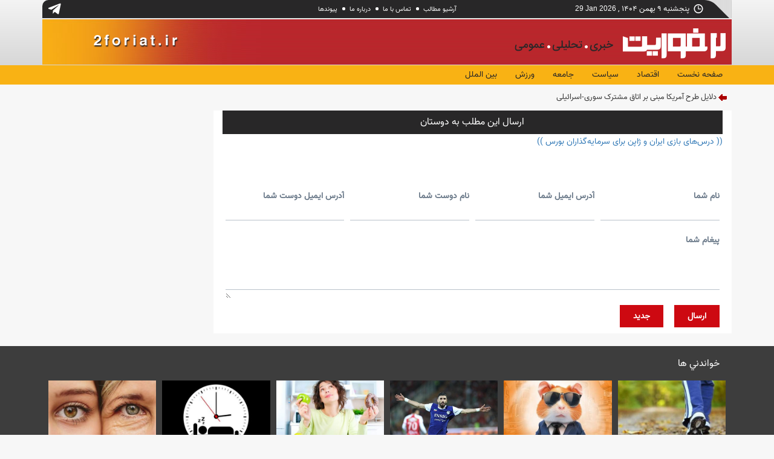

--- FILE ---
content_type: text/html; charset=UTF-8
request_url: https://www.2foriat.ir/sdcg.n9nrak9znpr4a.html
body_size: 7042
content:
<!DOCTYPE html>
<html lang="fa">
<head profile="http://dublincore.org/documents/dcq-html/">
<title>ارسال اين مطلب به دوستان - درس‌های بازی ایران و ژاپن برای سرمایه‌گذاران بورس | ۲فوریت</title>

<meta http-equiv="Content-Type" content="text/html; charset=utf-8">
<meta http-equiv="X-UA-Compatible" content="IE=edge">
<meta name="viewport" content="width=device-width, initial-scale=1, maximum-scale=1, user-scalable=no">
<script type="text/javascript" src="/pack/?g=vidoc&dir=rtl"></script>
<link rel='preload' href="/skins/default/fa/normal/Vazir.woff" as='font' type='font/woff2' crossorigin>
<link href="/script/bootstrap/css/bootstrap.min.css" rel="stylesheet">
<link href="/script/bootstrap/css/bootstrap-rtl.css" rel="stylesheet">
<script src="/script/bootstrap/js/bootstrap.min.js"></script>
<meta http-equiv="Content-Style-Type" content="text/css">
<meta name="generator" content="News Studio, http://www.news-studio.com">
<meta name="copyright" content="Copyright (c) 2foriat">
<meta name="robots" content="NOINDEX, NOFOLLOW">
<meta name="rating" content="General">
<meta name="author" content="Behnegarsoft.com">
<link rel="shortcut icon" href="/favicon.ico" type="image/x-icon">
<link rel="icon" href="/favicon.ico" type="image/x-icon">
<link href="/skins/default/fa/normal/ch01_fa_style.css" rel="stylesheet" type="text/css">
<!--[if lt IE 9]>
   <script src="/script/html5shiv.min.js"></script>
   <script src="/script/respond.min.js"></script>
   <![endif]-->
<link rel="alternate" type="application/rss+xml" title="آخرین عناوین ۲فوريت" href="https://www.2foriat.ir/rssci.uy2-s2tuu-5b1,ydk.8al2as.2.xml">
<link rel="canonical" href="https://www.2foriat.ir/sdcg.n9nrak9znpr4a.html"/>
<meta property="og:title" content="ارسال اين مطلب به دوستان - درس‌های بازی ایران و ژاپن برای سرمایه‌گذاران بورس | ۲فوریت"/>
<meta property="og:url" content="https://www.2foriat.ir/sdcg.n9nrak9znpr4a.html"/>
<meta property="og:site_name" content="۲فوریت | سایت تحلیلی خبری"/>
<meta property="og:description" content=""/>
<meta property="og:type" content="article"/>
<meta property="og:image" content="https://www.2foriat.ir/images/docs/000005/n00005055-b.jpg"/>
<meta property="og:image:width" content="800" />
<meta property="og:image:height" content="533" />
<link rel="image_src" href="https://www.2foriat.ir/images/docs/000005/n00005055-b.jpg" />
<meta name="section" itemprop="articleSection" content="economy"/>
<meta name="twitter:card" content="summary_large_image" />
<meta name="twitter:title" content="ارسال اين مطلب به دوستان - درس‌های بازی ایران و ژاپن برای سرمایه‌گذاران بورس | ۲فوریت" />
<meta name="twitter:description" content="" />
<meta name="twitter:url" content="https://www.2foriat.ir/sdcg.n9nrak9znpr4a.html" />
<meta name="twitter:image" content="https://www.2foriat.ir/images/docs/000005/n00005055-b.jpg" />
<meta name="medium" itemprop="genre" content="news"/>
<meta itemprop="name" content="ارسال اين مطلب به دوستان - درس‌های بازی ایران و ژاپن برای سرمایه‌گذاران بورس | ۲فوریت" />
<meta itemprop="description" content="" />
<meta itemprop="image" content="https://www.2foriat.ir/images/docs/000005/n00005055-b.jpg" />
<link rel="schema.dc" href="http://purl.org/dc/elements/1.1/" />
<link rel="schema.dcterms" href="http://purl.org/dc/terms/" />
<meta name="dc.title" lang="fa" content="ارسال اين مطلب به دوستان - درس‌های بازی ایران و ژاپن برای سرمایه‌گذاران بورس | ۲فوریت"/>
<meta name="dc.description" content=""/>
<meta name="dcterms.abstract" content=""/>
<meta name="dc.language" scheme="dcterms.RFC4646" content="fa"/>
<meta name="dc.publisher" content="۲فوریت | سایت تحلیلی خبری"/>
<meta name="dc.format" scheme="dcterms.IMT" content="text/html"/>
<meta name="dc.subject" content=""/>
<meta name="dc.date" content="2024/02/05"/>
<meta name="dcterms.created" scheme="dcterms.ISO8601" content="2024-02-05 10:44:16 GMT"/>
<meta name="dcterms.modified" scheme="dcterms.ISO8601" content="2024-02-05 10:44:30 GMT"/>
<script type="application/ld+json">
{
"@context":"https://schema.org",
"@type":"NewsArticle",
"name":"2foriat",
"headline":"ارسال اين مطلب به دوستان - درس‌های بازی ایران و ژاپن برای سرمایه‌گذاران بورس | ۲فوریت","url":"https://www.2foriat.ir/sdcg.n9nrak9znpr4a.html",
"publisher":
{"@type":"NewsMediaOrganization",
"name":"2foriat",
"logo":"https://www.2foriat.ir/images/site_logo.gif"},
"articleSection":["اقتصاد"],"image":{
"@context":"https://schema.org",
"@type":"ImageObject",
"height":533,"width":800,
"url":"https://www.2foriat.ir/images/docs/000005/n00005055-b.jpg"},"thumbnailUrl":"https://www.2foriat.ir/images/docs/000005/n00005055-s.jpg","datePublished":"2024-02-5 14:14",
"dateModified":"2024-02-5 14:14",
"description":"پیروزی فوتبال ایران بر ژاپن در جام ملت‌های آسیا اگرچه تاحدودی شوکه‌کننده به‌نظر می‌رسد، اما به هیچ‌عنوان غیرمنتظره یا غیرقابل پیش‌بینی نبود. بورس در ۹ ماه اول سال از نظر میزان بازدهی وضعیت بهتری نسبت به ارز، سکه و طلا داشت و در زمستان نیز روی کاغذ همین میزان شانس را خواهد داشت","keywords": []
}
</script>
<script type="application/ld+json">
{
"@context":"https://schema.org",
"@type":"BreadcrumbList",
"itemListElement":[{
"@type":"ListItem",
"position":1,
"item":{"@type":"WebPage",
"@id":"https://www.2foriat.ir/sdcg.n9nrak9znpr4a.html",
"name":"درس‌های بازی ایران و ژاپن برای سرمایه‌گذاران بورس"}}]}
</script>
<script src="/script/plyr/plyr.js"></script><script type='text/javascript' language='javascript' src='/script/imageMapResizer.min.js'></script>
  <script>
  $(function () {
    $.scrollUp({scrollText:''});
  });
  </script>
  </head>
<body><div class='body-top-bg1'>
<header class='header'><div class='top-header'>
    <div class='container '><div class='col-lg-36 col-md-36 col-sm-36 hidden-xs  top_bar'><div class='col-lg-12 col-md-12 col-sm-36 nopadding'><div class='date-icon'><svg xmlns="http://www.w3.org/2000/svg" xmlns:xlink="http://www.w3.org/1999/xlink" preserveAspectRatio="xMidYMid" width="15" height="15" viewBox="0 0 15 15">
  <defs>
    <style>
      .cls-1 {
        fill: #fff;
        fill-rule: evenodd;
      }
    </style>
  </defs>
  <path d="M7.499,14.999 C3.364,14.999 -0.001,11.634 -0.001,7.498 C-0.001,3.363 3.364,-0.002 7.499,-0.002 C11.635,-0.002 15.000,3.363 15.000,7.498 C15.000,11.634 11.635,14.999 7.499,14.999 ZM7.499,1.595 C4.244,1.595 1.595,4.242 1.595,7.498 C1.595,10.754 4.244,13.402 7.499,13.402 C10.755,13.402 13.404,10.754 13.404,7.498 C13.404,4.242 10.755,1.595 7.499,1.595 ZM11.408,8.502 L7.420,8.502 C7.079,8.502 6.803,8.225 6.803,7.884 L6.803,3.214 C6.803,2.873 7.079,2.596 7.420,2.596 C7.761,2.596 8.038,2.873 8.038,3.214 L8.038,7.267 L11.408,7.267 C11.749,7.267 12.026,7.543 12.026,7.884 C12.026,8.225 11.749,8.502 11.408,8.502 Z" class="cls-1"/>
</svg>

 پنجشنبه ۹ بهمن ۱۴۰۴ , <span dir='ltr' class='date-latin'>29 Jan 2026</span></div></div><div class='col-lg-12 col-md-12 hidden-sm  hidden-xs nopadding'><div class='head-static-menu hidden-xs '>
<div class='head-static-items'><a href='/vtpb8euh.7k2-rpiuur.html'>آرشیو مطالب</a>
</div>
<div class='head-static-items'><a href='/confagiiw.html'>تماس با ما</a>
</div>
<div class='head-static-items'><a href='/vsda^ln1lkt47,1.k5hk4.html'>درباره ما</a>
</div>
<div class='head-static-items' ><a href='/likfagiiw.html'>پيوندها</a>
</div>

      </div>
</div><div class='col-lg-12 col-md-12  pull-left  head-social-icons  hidden-sm hidden-xs'><a href='https://t.me/2foriat' class='telegram'></a>
</div></div></div></div><div class=' middel-header'>
    <div class='container'><div class='col-lg-36 col-md-36 col-sm-36 col-xs-36 middle_bar'><div class='col-lg-18 col-md-18 col-sm-19 col-xs-18 header-logo'><a href='/'></a>
</div><div class='col-lg-12 col-md-18 col-sm-17 col-xs-18 hadith pull-left '><span></span></div></div></div></div><div class=' menu-header'>
    <div class='container'><div class='col-lg-36 col-md-36 col-sm-36 col-xs-36 head-menu-container'><div class='glyphicon glyphicon-search search-toggle-icon hidden-lg hidden-md hidden-sm ' onclick="$('.xssearchbox').slideToggle();"></div><div class='menu-container'   data-offset-top='200' id='menu-container'> <div id='navbar-wrapper'>
      <div class="navbar navbar-default navbar-static-top main-menu " role="navigation">
      <div class='glyphicon glyphicon-search search-toggle-icon3  hidden-md hidden-sm hidden-xs' ></div>

          <div class="navbar-header">
             <button type="button" class="navbar-toggle" data-toggle="collapse" data-target=".navbar-collapse"  onclick="myFunction(this)">
              <span class="sr-only">Toggle navigation</span>
              <span class="icon-bar bar1"></span>
              <span class="icon-bar bar2"></span>
              <span class="icon-bar bar3"></span>
            </button>
          </div>
          
          <div class="navbar-collapse collapse">
        <ul class="nav navbar-nav navbar-right"><li class=''><a href='/' class='nav_li' target='_self'>صفحه نخست</a>
</li><li class=''><a href='/economy' class='nav_li' target='_self'>اقتصاد</a>
</li><li class=''><a href='/politics' class='nav_li' target='_self'>سیاست</a>
</li><li class=''><a href='/social' class='nav_li' target='_self'>جامعه</a>
</li><li class=''><a href='/sport' class='nav_li' target='_self'>ورزش</a>
</li><li class=''><a href='/international' class='nav_li' target='_self'>بین الملل</a>
</li>
  </ul><script>
function myFunction(x) {
    x.classList.toggle('change');
}
</script>
  </div>
  </div>
  </div>
  </div>
  </div><script>
        function myFunction(x) {
            x.classList.toggle('change');
        }
        </script></div><div class='hidden-lg hidden-md hidden-sm logo_tablet'></div></div></div><form onsubmit="return CheckSearch('header_search2','لطفا کلمه مورد نظر را برای جستجو وارد کنيد.');" name='header_search2' action='/search.html' method='post'>
    <div class='container'>
    <div class='row'>
    <div class="col-xs-36 hidden-sm hidden-md hidden-lg">
    <div class='xssearchbox clearfix'>
    <div class="input-group">
    <input type='hidden' value='fa' name='lang'> 
    <input type='text' placeholder='عبارت جستجو ...' name='keywords' class="form-control">     
    <span class="input-group-btn">
    <button class="btn btn-default" type="submit">جستجو</button>
    </span>
    </div></div></div>
    </div>
    </div>
    </form></div></div>
    <div class='container'><div class='col-lg-36 col-md-36 col-sm-26 hidden-xs '><div class='newsticker newsticker'><div class='ticker_title'></div><ul><li><a href='/news/6577/دلایل-طرح-آمریکا-مبنی-اتاق-مشترک-سوری-اسرائیلی'>دلایل طرح آمریکا مبنی بر اتاق مشترک سوری-اسرائیلی</a>
</li>
<li><a href='/note/6576/ونزوئلا-واقعیت-حمله-آمریکا-افسانه-نفت-برابر-خطای-تحلیل-تهران'>ونزوئلا:واقعیت حمله آمریکا و افسانه نفت در برابر خطای تحلیل تهران</a>
</li>
<li><a href='/note/6575/بانوان-آهنین-آفریقا-آسیا-اروپای-امریکای-لاتین'>بانوان آهنین، از آفریقا و آسیا تا اروپای و امریکای لاتین</a>
</li>
<li><a href='/news/6574/وعده-تازه-وزیر-آموزش-پرورش-تبدیل-وضعیت-حق-التدریسی-ها'>وعده تازه وزیر آموزش‌ و پرورش برای تبدیل وضعیت حق‌التدریسی‌ها</a>
</li>
<li><a href='/news/6571/ضرورت-دلجویی-همدلی-ملکشاهی'>ضرورت دلجویی و همدلی با «ملکشاهی»</a>
</li>
<li><a href='/news/6570/خرید-نقره-بورس-محدود-نفر-حداکثر-۵-کیلو'>خرید نقره از بورس محدود شد/ هر نفر حداکثر ۵ کیلو</a>
</li>
<li><a href='/article/6569/مردی-جهان-شوک-فرو-برد-طراح-عملیات-دلتا-سقوط-مادورو-بشناسید'>مردی که جهان را به شوک فرو برد: طراح عملیات دلتا و سقوط مادورو را بشناسید</a>
</li>
<li><a href='/news/6568/هیئت-ویژه-وزارت-کشور-عازم-ایلام'>هیئت ویژه وزارت کشور عازم ایلام شد</a>
</li>
<li><a href='/video/6567/پتروشیمی-زاگرس-مسیر-مسئولیت-اجتماعی-مشارکت-پویش-ملی-کاهش-۱۰-درصدی-مصرف-گاز'>پتروشیمی زاگرس در مسیر مسئولیت اجتماعی؛ مشارکت در پویش ملی کاهش ۱۰ درصدی مصرف گاز</a>
</li>
<li><a href='/news/6566/کعب-عمیر-تأمین-نشدن-۵۲-همت-وزارت-نفت-باید-قرارداد-دشت-آزادگان-اروند-لغو-کند'>کعب عمیر: با تأمین نشدن ۵۲ همت، وزارت نفت باید قرارداد دشت آزادگان اروند را لغو کند</a>
</li>
</ul>
      </div>

  <script>
  $('.newsticker ul').newsTicker({
  max_rows: 1,
  row_height: 31,
  duration: 5000
  
  });
  </script></div></div></header><div class='container '></div>
  <div id='body-back'><div class='container container-body-bg doc-container'>
  <div class='sc'></div>
  <div class='row'><div class='col-lg-4 col-md-5 col-sm-6 col-xs-36 doc_toolbar hidden-xs'>
&nbsp;</div>
<div class='col-lg-27 col-md-26 col-sm-20 col-xs-36 col-margin-1 doc_content'>
  
<div class='send_note'><div class='top_adv'></div>
  <p id='static1'>ارسال اين مطلب به دوستان</p>
  <p id='send_doc2'><a href='news/5055/درس-های-بازی-ایران-ژاپن-سرمایه-گذاران-بورس'>(( درس‌های بازی ایران و ژاپن برای سرمایه‌گذاران بورس ))</a></p>
  <br><br>
 
  <form method='POST' action='send.html' class='frm_send_doc' name='send_doc_form' onsubmit="return CheckForm(this,[6,8],[5,7,9],'آدرس ايميل وارد شده صحيح نمی باشد.','تمامی فيلدها بايد پر شوند.');">
  <input type='hidden' name='title' value='درس‌های بازی ایران و ژاپن برای سرمایه‌گذاران بورس'>
  <input type='hidden' name='link' value='news/5055/درس-های-بازی-ایران-ژاپن-سرمایه-گذاران-بورس'>
  <input type='hidden' name='doc_id' value='5055'>
  <input type='hidden' name='abstract' value='پیروزی فوتبال ایران بر ژاپن در جام ملت‌های آسیا اگرچه تاحدودی شوکه‌کننده به‌نظر می‌رسد، اما به هیچ‌عنوان غیرمنتظره یا غیرقابل پیش‌بینی نبود. بورس در ۹ ماه اول سال از نظر میزان بازدهی وضعیت بهتری نسبت به ارز، سکه و طلا داشت و در زمستان نیز روی کاغذ همین میزان شانس را خواهد داشت'>
  <input type='hidden' name='lang' value='fa'>
  <div class='col-lg-9 col-md-18 col-sm-18 col-xs-36'><span class='input input--hoshi'>
    <input class='input__field input__field--hoshi' type='text' id='input-4' name='email'/>
    <label class='input__label input__label--hoshi input__label--hoshi-color-1' for='input-4'>
      <span class='input__label-content input__label-content--hoshi'>نام شما</span>
    </label>
   </span></div>
   <div class='col-lg-9 col-md-18 col-sm-18 col-xs-36'><span class='input input--hoshi'>
    <input class='input__field input__field--hoshi' type='text' id='input-4' name='youremail'/>
    <label class='input__label input__label--hoshi input__label--hoshi-color-1' for='input-4'>
      <span class='input__label-content input__label-content--hoshi'>آدرس ايميل شما</span>
    </label>
   </span></div>
   <div class='col-lg-9 col-md-18 col-sm-18 col-xs-36'><span class='input input--hoshi'>
    <input class='input__field input__field--hoshi' type='text' id='input-4' name='yourfriend' dir='ltr'/>
    <label class='input__label input__label--hoshi input__label--hoshi-color-1' for='input-4'>
      <span class='input__label-content input__label-content--hoshi'>نام دوست شما</span>
    </label>
   </span></div>
   <div class='col-lg-9 col-md-18 col-sm-18 col-xs-36'><span class='input input--hoshi'>
    <input class='input__field input__field--hoshi' type='text' id='input-4' name='yourfriendemail'  dir='ltr'/>
    <label class='input__label input__label--hoshi input__label--hoshi-color-1' for='input-4'>
      <span class='input__label-content input__label-content--hoshi'>آدرس ايميل دوست شما</span>
    </label>
   </span></div>
   <div class='col-lg-36 col-md-36 col-sm-36 col-xs-36'><span class='input input--hoshi'>
    <textarea name='yourcomment' class='input__field input__field--hoshi' type='text' id='input-4' style='height:100px;'></textarea>
    <label class='input__label input__label--hoshi input__label--hoshi-color-1' for='input-4'>
      <span class='input__label-content input__label-content--hoshi'>پيغام شما</span>
    </label>
   </span></div>
  
     <button type='submit' class='btneffect'>ارسال</button>&nbsp;
     <button type='reset' class='btneffect'>جديد</button>
    
  </form></div>
  </div>
<div class='col-lg-9 col-md-10 col-sm-16 col-xs-36 col-margin-1  doc_sidebar'>
</div>
</div></div><div class='footerdiv3'><div class='container '>
    <div class='row'>
    <div class='col-lg-36 col-md-36 col-sm-36 col-xs-36 mt10'>    <div class='col-lg-36 col-md-36 col-sm-36 col-xs-36 mb10'>
        <div class='tabs-docs no-bg mb10'><a href='/vfrdpea.myt0a2wby0b24m.h6.mty2ype22a.html'>خواندني ها</a>
</div><div class='col-lg-6 col-md-6 col-sm-18 col-xs-36 mb10' ><div class='film-image'><a href='/news/6114/فرمول-پیاده-روی-کاهش-وزن'><img src='/images/docs/000006/n00006114-s.jpg' class='matchsize-img' alt='فرمول پیاده‌روی برای کاهش وزن' title='فرمول پیاده‌روی برای کاهش وزن' width='150' height='80' loading='lazy'></a>
</div><div class='first-title  matchsize '><a href='/news/6114/فرمول-پیاده-روی-کاهش-وزن'>فرمول پیاده‌روی برای کاهش وزن</a>
</div></div><div class='col-lg-6 col-md-6 col-sm-18 col-xs-36 mb10' ><div class='film-image'><a href='/news/6113/آنچه-باید-درباره-همستر-کامبت-بدانیم'><img src='/images/docs/000006/n00006113-s.jpg' class='matchsize-img' alt='هر آنچه باید درباره همستر کامبت بدانیم' title='هر آنچه باید درباره همستر کامبت بدانیم' width='150' height='80' loading='lazy'></a>
</div><div class='first-title  matchsize '><a href='/news/6113/آنچه-باید-درباره-همستر-کامبت-بدانیم'>هر آنچه باید درباره همستر کامبت بدانیم</a>
</div></div><div class='col-lg-6 col-md-6 col-sm-18 col-xs-36 mb10' ><div class='film-image'><a href='/news/6112/بازی-پرسپولیس-تلخ-ترین-شب-فوتبالی-ام-چند-تیم-لیگ-برتری-پیشنهاد-دارم'><img src='/images/docs/000006/n00006112-s.jpeg' class='matchsize-img' alt='بازی با پرسپولیس تلخ‌ترین شب فوتبالی‌ام بود/ از چند تیم لیگ برتری پیشنهاد دارم' title='بازی با پرسپولیس تلخ‌ترین شب فوتبالی‌ام بود/ از چند تیم لیگ برتری پیشنهاد دارم' width='150' height='80' loading='lazy'></a>
</div><div class='first-title  matchsize '><a href='/news/6112/بازی-پرسپولیس-تلخ-ترین-شب-فوتبالی-ام-چند-تیم-لیگ-برتری-پیشنهاد-دارم'>بازی با پرسپولیس تلخ‌ترین شب فوتبالی‌ام بود/ از چند تیم لیگ برتری پیشنهاد دارم</a>
</div></div><div class='col-lg-6 col-md-6 col-sm-18 col-xs-36 mb10' ><div class='film-image'><a href='/news/5637/چرا-نمی-توانیم-سال-جدید-روی-تصمیمات-مان-بمانیم'><img src='/images/docs/000005/n00005637-s.jpg' class='matchsize-img' alt='چرا نمی‌توانیم در سال جدید بر روی تصمیمات مان بمانیم؟' title='چرا نمی‌توانیم در سال جدید بر روی تصمیمات مان بمانیم؟' width='150' height='80' loading='lazy'></a>
</div><div class='first-title  matchsize '><a href='/news/5637/چرا-نمی-توانیم-سال-جدید-روی-تصمیمات-مان-بمانیم'>چرا نمی‌توانیم در سال جدید بر روی تصمیمات مان بمانیم؟</a>
</div></div><div class='col-lg-6 col-md-6 col-sm-18 col-xs-36 mb10' ><div class='film-image'><a href='/news/5576/چگونه-می-توان-هشت-ساعت-بدون-وقفه-خوابید'><img src='/images/docs/000005/n00005576-s.jpg' class='matchsize-img' alt='چگونه می توان هشت ساعت بدون وقفه خوابید' title='چگونه می توان هشت ساعت بدون وقفه خوابید' width='150' height='80' loading='lazy'></a>
</div><div class='first-title  matchsize '><a href='/news/5576/چگونه-می-توان-هشت-ساعت-بدون-وقفه-خوابید'>چگونه می توان هشت ساعت بدون وقفه خوابید</a>
</div></div><div class='col-lg-6 col-md-6 col-sm-18 col-xs-36 mb10' ><div class='film-image'><a href='/news/5479/کمبود-این-ویتامین-سبب-پیری-سریع-تر-می-شود'><img src='/images/docs/000005/n00005479-s.jpg' class='matchsize-img' alt='کمبود این ویتامین سبب پیری سریع‌تر می‌شود' title='کمبود این ویتامین سبب پیری سریع‌تر می‌شود' width='150' height='80' loading='lazy'></a>
</div><div class='first-title  matchsize '><a href='/news/5479/کمبود-این-ویتامین-سبب-پیری-سریع-تر-می-شود'>کمبود این ویتامین سبب پیری سریع‌تر می‌شود</a>
</div></div></div><script>
                $(document).ready(function () {        
                  $('.matchsize-img').matchHeight({ byRow:true });
                });
                </script>
            
    </div>
    </div>
    </div>
    </div><div id='doc_footer' class='footer-bg2'>
   <script>
  
  $('.search-toggle-icon2').click(function () {
   
$('.xssearchbox2').fadeToggle();
$('.search-toggle-icon2').toggleClass('glyphicon-remove');
 });

 
  $('.search-toggle-icon3').click(function () {
   
$('.affix .xssearchbox3').fadeToggle();
$('.search-toggle-icon3').toggleClass('glyphicon-remove');
 });
  </script>
 <script type='text/javascript'>
  jQuery(document).ready(function() {
    jQuery('.content, .sidebar ,.section_content ,.section_sidebar ,.doc_content ,.doc_sidebar').theiaStickySidebar({
      // Settings
      additionalMarginTop: 50
      });
    
  });
</script><div class='footerdiv1'><div class='container '>
    <div class='row'>
    <div class='col-lg-36 col-md-36 col-sm-36 col-xs-36'>
    <div class='footer_parent col-lg-36 col-md-36 col-sm-36 col-xs-36'>
    <div class='footer-menu'>
    <div class='footer-menu-bg1'><div class='foot-menu-items'><a href='/'>صفحه نخست</a>
</div><div class='foot-menu-items'><a href='/economy'>اقتصاد</a>
</div><div class='foot-menu-items'><a href='/politics'>سیاست</a>
</div><div class='foot-menu-items'><a href='/social'>جامعه</a>
</div><div class='foot-menu-items'><a href='/sport'>ورزش</a>
</div><div class='foot-menu-items' style='background:none;'><a href='/international'>بین الملل</a>
</div>
    </div>
    </div>
    </div>
    </div>
    </div>
    </div>
    </div><div class='footerdiv2'><div class='container '>
    <div class='row'>
    <div class='col-lg-36 col-md-36 col-sm-36 col-xs-36'><div class='col-lg-36 col-md-36 col-sm-36 col-xs-36 footer-bg '><div class='col-lg-12 col-md-12 col-sm-18 col-xs-36 '><div class='foot-social-icons'><a href='https://t.me/2foriat' class='telegram'></a>
</div></div><div class='col-lg-12 col-md-12 col-sm-18 col-xs-36 text-center '><div class='clearfix'>
    <div class='footer-search-container'>
    <div class='footer-search'>
    <form onsubmit="return CheckSearch('footer_search','لطفا کلمه مورد نظر را برای جستجو وارد کنيد.');" name='footer_search' action='/search.html' method='post'>       
    <div class=''>
    <div class='row'>
    <div class="col-xs-36 ">
    <div class=' clearfix'>
    <div>
    <input type='hidden' value='fa' name='lang'> 
    <input type='hidden' value='date' name='sort_type'>
    <input type='text' placeholder='عبارت جستجو ...' name='keywords' class="form-control keywords2 keywords2-footer">     
    <button  class="btn btn-default sbtn sbtn-footer" type="submit"></button>
    </div></div></div>
    </div>
    </div>
    </form>
    </div>
    </div></div></div><div class='col-lg-12 col-md-12 col-sm-36 col-xs-36  footer-search-col'><div class='foot-static-menu '>
<div class='foot-static-items'><a href='/vtpb8euh.7k2-rpiuur.html'>آرشیو مطالب</a>
</div>
<div class='foot-static-items'><a href='/confagiiw.html'>تماس با ما</a>
</div>
<div class='foot-static-items'><a href='/vsda^ln1lkt47,1.k5hk4.html'>درباره ما</a>
</div>
<div class='foot-static-items'><a href='/likfagiiw.html'>پيوندها</a>
</div>
<div class='foot-static-items' style='background:none;padding-left:0;'><a href='/search.html?p=hfdu.tn2tt2'>جستجوی پيشرفته</a>
</div>

      </div>
</div></div>
    </div>
    </div>
    </div></div>
    </div>
    </div>
    </div>
    </div><div class='col-lg-36 col-md-36 col-sm-36 col-xs-36 sc_responsive'>
    <div class='copyright-container'>
    <div id='company_copyright'><div>تمامی حقوق مادی و معنوی این سایت متعلق به ۲فوریت است و استفاده از مطالب با ذکر منبع بلامانع است</div>
    <div id='copyright'><a href='http://www.news-studio.com' target='_blank' title='Powered by : News Studio' class='news_studio_link'>توليد شده توسط نرم افزار جامع <span class='news_studio_title'>”استوديو خبر“</span></a></div></div>
    </div>
    </div>
    <style>
    #copyright a:after {
     content :'طراحی سايت خبری، خبرگزاری و پرتال های اطلاع رسانی' ;
     }
    </style>
    </div></div></div><div class='col-lg-36 col-md-36 col-sm-36 col-xs-36'><div class='footer-adv '> <div id="div_eRasanehTrustseal_77032"></div>
<script src="https://trustseal.e-rasaneh.ir/trustseal.js"></script>
<script>eRasaneh_Trustseal(77032, false);</script></div></div></div><div id='overlay'></div>
  </body>
  </html>

--- FILE ---
content_type: text/css
request_url: https://www.2foriat.ir/skins/default/fa/normal/ch01_fa_style.css
body_size: 147083
content:
@font-face {
  font-family: 'IranSans';
  src: url('IRAN.eot?#') format('eot'),  /* IE6ÃƒÂ¢Ã¢â€šÂ¬Ã¢â‚¬Å“8 */
       url('IRAN.woff') format('woff'),  /* FF3.6+, IE9, Chrome6+, Saf5.1+*/
       url('IRAN.ttf') format('truetype');  /* Saf3ÃƒÂ¢Ã¢â€šÂ¬Ã¢â‚¬?5, Chrome4+, FF3.5, Opera 10+ */
       font-weight:normal;
}
@font-face {
font-family: IranSans;
font-style: normal;
font-weight: 400;
src: url('Vazir.eot');
src: url('Vazir.eot?#iefix') format('embedded-opentype'), url('Vazir.woff2') format('woff2'), 
    url('Vazir.woff') format('woff'), url('Vazir.ttf') format('truetype');}

div.lysprites1,a.lysprites1,button.lysprites1,table.lysprites1,td.lysprites1{
  background: url(lysprites.png) no-repeat;  
}
button {
    outline: none;
}
/* jqModal base Styling courtesy of;
	Brice Burgess <bhb@iceburg.net> */

/* The Window's CSS z-index value is respected (takes priority). If none is supplied,
	the Window's z-index value will be set to 3000 by default (via jqModal.js). */
	
	
/* font awsomeeeeeeeeeeeeeeeeeeeeeeeeeeeeeeeeeeeeeeeeeeeeeeeeeeeeeeeeeeeeeeeeeeeeeeeeee */
/*!
 *  Font Awesome 4.3.0 by @davegandy - http://fontawesome.io - @fontawesome
 *  License - http://fontawesome.io/license (Font: SIL OFL 1.1, CSS: MIT License)
 */
 @font-face{font-family:'FontAwesome';src:url('fontawesome-webfont.eot?v=4.3.0');src:url('fontawesome-webfont.eot?#iefix&v=4.3.0') format('embedded-opentype'),url('fontawesome-webfont.woff2?v=4.3.0') format('woff2'),url('fontawesome-webfont.woff?v=4.3.0') format('woff'),url('fontawesome-webfont.ttf?v=4.3.0') format('truetype'),url('fontawesome-webfont.svg?v=4.3.0#fontawesomeregular') format('svg');font-weight:normal;font-style:normal}.fa{display:inline-block;font:normal normal normal 14px/1 FontAwesome;font-size:inherit;text-rendering:auto;-webkit-font-smoothing:antialiased;-moz-osx-font-smoothing:grayscale;transform:translate(0, 0)}.fa-lg{font-size:1.33333333em;line-height:.75em;vertical-align:-15%}.fa-2x{font-size:2em}.fa-3x{font-size:3em}.fa-4x{font-size:4em}.fa-5x{font-size:5em}.fa-fw{width:1.28571429em;text-align:center}.fa-ul{padding-left:0;margin-left:2.14285714em;list-style-type:none}.fa-ul>li{position:relative}.fa-li{position:absolute;left:-2.14285714em;width:2.14285714em;top:.14285714em;text-align:center}.fa-li.fa-lg{left:-1.85714286em}.fa-border{padding:.2em .25em .15em;border:solid .08em #eee;border-radius:.1em}.pull-right{float:right}.pull-left{float:left}.fa.pull-left{margin-right:.3em}.fa.pull-right{margin-left:.3em}.fa-spin{-webkit-animation:fa-spin 2s infinite linear;animation:fa-spin 2s infinite linear}.fa-pulse{-webkit-animation:fa-spin 1s infinite steps(8);animation:fa-spin 1s infinite steps(8)}@-webkit-keyframes fa-spin{0%{-webkit-transform:rotate(0deg);transform:rotate(0deg)}100%{-webkit-transform:rotate(359deg);transform:rotate(359deg)}}@keyframes fa-spin{0%{-webkit-transform:rotate(0deg);transform:rotate(0deg)}100%{-webkit-transform:rotate(359deg);transform:rotate(359deg)}}.fa-rotate-90{filter:progid:DXImageTransform.Microsoft.BasicImage(rotation=1);-webkit-transform:rotate(90deg);-ms-transform:rotate(90deg);transform:rotate(90deg)}.fa-rotate-180{filter:progid:DXImageTransform.Microsoft.BasicImage(rotation=2);-webkit-transform:rotate(180deg);-ms-transform:rotate(180deg);transform:rotate(180deg)}.fa-rotate-270{filter:progid:DXImageTransform.Microsoft.BasicImage(rotation=3);-webkit-transform:rotate(270deg);-ms-transform:rotate(270deg);transform:rotate(270deg)}.fa-flip-horizontal{filter:progid:DXImageTransform.Microsoft.BasicImage(rotation=0, mirror=1);-webkit-transform:scale(-1, 1);-ms-transform:scale(-1, 1);transform:scale(-1, 1)}.fa-flip-vertical{filter:progid:DXImageTransform.Microsoft.BasicImage(rotation=2, mirror=1);-webkit-transform:scale(1, -1);-ms-transform:scale(1, -1);transform:scale(1, -1)}:root .fa-rotate-90,:root .fa-rotate-180,:root .fa-rotate-270,:root .fa-flip-horizontal,:root .fa-flip-vertical{filter:none}.fa-stack{position:relative;display:inline-block;width:2em;height:2em;line-height:2em;vertical-align:middle}.fa-stack-1x,.fa-stack-2x{position:absolute;left:0;width:100%;text-align:center}.fa-stack-1x{line-height:inherit}.fa-stack-2x{font-size:2em}.fa-inverse{color:#fff}.fa-glass:before{content:"\f000"}.fa-music:before{content:"\f001"}.fa-search:before{content:"\f002"}.fa-envelope-o:before{content:"\f003"}.fa-heart:before{content:"\f004"}.fa-star:before{content:"\f005"}.fa-star-o:before{content:"\f006"}.fa-user:before{content:"\f007"}.fa-film:before{content:"\f008"}.fa-th-large:before{content:"\f009"}.fa-th:before{content:"\f00a"}.fa-th-list:before{content:"\f00b"}.fa-check:before{content:"\f00c"}.fa-remove:before,.fa-close:before,.fa-times:before{content:"\f00d"}.fa-search-plus:before{content:"\f00e"}.fa-search-minus:before{content:"\f010"}.fa-power-off:before{content:"\f011"}.fa-signal:before{content:"\f012"}.fa-gear:before,.fa-cog:before{content:"\f013"}.fa-trash-o:before{content:"\f014"}.fa-home:before{content:"\f015"}.fa-file-o:before{content:"\f016"}.fa-clock-o:before{content:"\f017"}.fa-road:before{content:"\f018"}.fa-download:before{content:"\f019"}.fa-arrow-circle-o-down:before{content:"\f01a"}.fa-arrow-circle-o-up:before{content:"\f01b"}.fa-inbox:before{content:"\f01c"}.fa-play-circle-o:before{content:"\f01d"}.fa-rotate-right:before,.fa-repeat:before{content:"\f01e"}.fa-refresh:before{content:"\f021"}.fa-list-alt:before{content:"\f022"}.fa-lock:before{content:"\f023"}.fa-flag:before{content:"\f024"}.fa-headphones:before{content:"\f025"}.fa-volume-off:before{content:"\f026"}.fa-volume-down:before{content:"\f027"}.fa-volume-up:before{content:"\f028"}.fa-qrcode:before{content:"\f029"}.fa-barcode:before{content:"\f02a"}.fa-tag:before{content:"\f02b"}.fa-tags:before{content:"\f02c"}.fa-book:before{content:"\f02d"}.fa-bookmark:before{content:"\f02e"}.fa-print:before{content:"\f02f"}.fa-camera:before{content:"\f030"}.fa-font:before{content:"\f031"}.fa-bold:before{content:"\f032"}.fa-italic:before{content:"\f033"}.fa-text-height:before{content:"\f034"}.fa-text-width:before{content:"\f035"}.fa-align-left:before{content:"\f036"}.fa-align-center:before{content:"\f037"}.fa-align-right:before{content:"\f038"}.fa-align-justify:before{content:"\f039"}.fa-list:before{content:"\f03a"}.fa-dedent:before,.fa-outdent:before{content:"\f03b"}.fa-indent:before{content:"\f03c"}.fa-video-camera:before{content:"\f03d"}.fa-photo:before,.fa-image:before,.fa-picture-o:before{content:"\f03e"}.fa-pencil:before{content:"\f040"}.fa-map-marker:before{content:"\f041"}.fa-adjust:before{content:"\f042"}.fa-tint:before{content:"\f043"}.fa-edit:before,.fa-pencil-square-o:before{content:"\f044"}.fa-share-square-o:before{content:"\f045"}.fa-check-square-o:before{content:"\f046"}.fa-arrows:before{content:"\f047"}.fa-step-backward:before{content:"\f048"}.fa-fast-backward:before{content:"\f049"}.fa-backward:before{content:"\f04a"}.fa-play:before{content:"\f04b"}.fa-pause:before{content:"\f04c"}.fa-stop:before{content:"\f04d"}.fa-forward:before{content:"\f04e"}.fa-fast-forward:before{content:"\f050"}.fa-step-forward:before{content:"\f051"}.fa-eject:before{content:"\f052"}.fa-chevron-left:before{content:"\f053"}.fa-chevron-right:before{content:"\f054"}.fa-plus-circle:before{content:"\f055"}.fa-minus-circle:before{content:"\f056"}.fa-times-circle:before{content:"\f057"}.fa-check-circle:before{content:"\f058"}.fa-question-circle:before{content:"\f059"}.fa-info-circle:before{content:"\f05a"}.fa-crosshairs:before{content:"\f05b"}.fa-times-circle-o:before{content:"\f05c"}.fa-check-circle-o:before{content:"\f05d"}.fa-ban:before{content:"\f05e"}.fa-arrow-left:before{content:"\f060"}.fa-arrow-right:before{content:"\f061"}.fa-arrow-up:before{content:"\f062"}.fa-arrow-down:before{content:"\f063"}.fa-mail-forward:before,.fa-share:before{content:"\f064"}.fa-expand:before{content:"\f065"}.fa-compress:before{content:"\f066"}.fa-plus:before{content:"\f067"}.fa-minus:before{content:"\f068"}.fa-asterisk:before{content:"\f069"}.fa-exclamation-circle:before{content:"\f06a"}.fa-gift:before{content:"\f06b"}.fa-leaf:before{content:"\f06c"}.fa-fire:before{content:"\f06d"}.fa-eye:before{content:"\f06e"}.fa-eye-slash:before{content:"\f070"}.fa-warning:before,.fa-exclamation-triangle:before{content:"\f071"}.fa-plane:before{content:"\f072"}.fa-calendar:before{content:"\f073"}.fa-random:before{content:"\f074"}.fa-comment:before{content:"\f075"}.fa-magnet:before{content:"\f076"}.fa-chevron-up:before{content:"\f077"}.fa-chevron-down:before{content:"\f078"}.fa-retweet:before{content:"\f079"}.fa-shopping-cart:before{content:"\f07a"}.fa-folder:before{content:"\f07b"}.fa-folder-open:before{content:"\f07c"}.fa-arrows-v:before{content:"\f07d"}.fa-arrows-h:before{content:"\f07e"}.fa-bar-chart-o:before,.fa-bar-chart:before{content:"\f080"}.fa-twitter-square:before{content:"\f081"}.fa-facebook-square:before{content:"\f082"}.fa-camera-retro:before{content:"\f083"}.fa-key:before{content:"\f084"}.fa-gears:before,.fa-cogs:before{content:"\f085"}.fa-comments:before{content:"\f086"}.fa-thumbs-o-up:before{content:"\f087"}.fa-thumbs-o-down:before{content:"\f088"}.fa-star-half:before{content:"\f089"}.fa-heart-o:before{content:"\f08a"}.fa-sign-out:before{content:"\f08b"}.fa-linkedin-square:before{content:"\f08c"}.fa-thumb-tack:before{content:"\f08d"}.fa-external-link:before{content:"\f08e"}.fa-sign-in:before{content:"\f090"}.fa-trophy:before{content:"\f091"}.fa-github-square:before{content:"\f092"}.fa-upload:before{content:"\f093"}.fa-lemon-o:before{content:"\f094"}.fa-phone:before{content:"\f095"}.fa-square-o:before{content:"\f096"}.fa-bookmark-o:before{content:"\f097"}.fa-phone-square:before{content:"\f098"}.fa-twitter:before{content:"\f099"}.fa-facebook-f:before,.fa-facebook:before{content:"\f09a"}.fa-github:before{content:"\f09b"}.fa-unlock:before{content:"\f09c"}.fa-credit-card:before{content:"\f09d"}.fa-rss:before{content:"\f09e"}.fa-hdd-o:before{content:"\f0a0"}.fa-bullhorn:before{content:"\f0a1"}.fa-bell:before{content:"\f0f3"}.fa-certificate:before{content:"\f0a3"}.fa-hand-o-right:before{content:"\f0a4"}.fa-hand-o-left:before{content:"\f0a5"}.fa-hand-o-up:before{content:"\f0a6"}.fa-hand-o-down:before{content:"\f0a7"}.fa-arrow-circle-left:before{content:"\f0a8"}.fa-arrow-circle-right:before{content:"\f0a9"}.fa-arrow-circle-up:before{content:"\f0aa"}.fa-arrow-circle-down:before{content:"\f0ab"}.fa-globe:before{content:"\f0ac"}.fa-wrench:before{content:"\f0ad"}.fa-tasks:before{content:"\f0ae"}.fa-filter:before{content:"\f0b0"}.fa-briefcase:before{content:"\f0b1"}.fa-arrows-alt:before{content:"\f0b2"}.fa-group:before,.fa-users:before{content:"\f0c0"}.fa-chain:before,.fa-link:before{content:"\f0c1"}.fa-cloud:before{content:"\f0c2"}.fa-flask:before{content:"\f0c3"}.fa-cut:before,.fa-scissors:before{content:"\f0c4"}.fa-copy:before,.fa-files-o:before{content:"\f0c5"}.fa-paperclip:before{content:"\f0c6"}.fa-save:before,.fa-floppy-o:before{content:"\f0c7"}.fa-square:before{content:"\f0c8"}.fa-navicon:before,.fa-reorder:before,.fa-bars:before{content:"\f0c9"}.fa-list-ul:before{content:"\f0ca"}.fa-list-ol:before{content:"\f0cb"}.fa-strikethrough:before{content:"\f0cc"}.fa-underline:before{content:"\f0cd"}.fa-table:before{content:"\f0ce"}.fa-magic:before{content:"\f0d0"}.fa-truck:before{content:"\f0d1"}.fa-pinterest:before{content:"\f0d2"}.fa-pinterest-square:before{content:"\f0d3"}.fa-google-plus-square:before{content:"\f0d4"}.fa-google-plus:before{content:"\f0d5"}.fa-money:before{content:"\f0d6"}.fa-caret-down:before{content:"\f0d7"}.fa-caret-up:before{content:"\f0d8"}.fa-caret-left:before{content:"\f0d9"}.fa-caret-right:before{content:"\f0da"}.fa-columns:before{content:"\f0db"}.fa-unsorted:before,.fa-sort:before{content:"\f0dc"}.fa-sort-down:before,.fa-sort-desc:before{content:"\f0dd"}.fa-sort-up:before,.fa-sort-asc:before{content:"\f0de"}.fa-envelope:before{content:"\f0e0"}.fa-linkedin:before{content:"\f0e1"}.fa-rotate-left:before,.fa-undo:before{content:"\f0e2"}.fa-legal:before,.fa-gavel:before{content:"\f0e3"}.fa-dashboard:before,.fa-tachometer:before{content:"\f0e4"}.fa-comment-o:before{content:"\f0e5"}.fa-comments-o:before{content:"\f0e6"}.fa-flash:before,.fa-bolt:before{content:"\f0e7"}.fa-sitemap:before{content:"\f0e8"}.fa-umbrella:before{content:"\f0e9"}.fa-paste:before,.fa-clipboard:before{content:"\f0ea"}.fa-lightbulb-o:before{content:"\f0eb"}.fa-exchange:before{content:"\f0ec"}.fa-cloud-download:before{content:"\f0ed"}.fa-cloud-upload:before{content:"\f0ee"}.fa-user-md:before{content:"\f0f0"}.fa-stethoscope:before{content:"\f0f1"}.fa-suitcase:before{content:"\f0f2"}.fa-bell-o:before{content:"\f0a2"}.fa-coffee:before{content:"\f0f4"}.fa-cutlery:before{content:"\f0f5"}.fa-file-text-o:before{content:"\f0f6"}.fa-building-o:before{content:"\f0f7"}.fa-hospital-o:before{content:"\f0f8"}.fa-ambulance:before{content:"\f0f9"}.fa-medkit:before{content:"\f0fa"}.fa-fighter-jet:before{content:"\f0fb"}.fa-beer:before{content:"\f0fc"}.fa-h-square:before{content:"\f0fd"}.fa-plus-square:before{content:"\f0fe"}.fa-angle-double-left:before{content:"\f100"}.fa-angle-double-right:before{content:"\f101"}.fa-angle-double-up:before{content:"\f102"}.fa-angle-double-down:before{content:"\f103"}.fa-angle-left:before{content:"\f104"}.fa-angle-right:before{content:"\f105"}.fa-angle-up:before{content:"\f106"}.fa-angle-down:before{content:"\f107"}.fa-desktop:before{content:"\f108"}.fa-laptop:before{content:"\f109"}.fa-tablet:before{content:"\f10a"}.fa-mobile-phone:before,.fa-mobile:before{content:"\f10b"}.fa-circle-o:before{content:"\f10c"}.fa-quote-left:before{content:"\f10d"}.fa-quote-right:before{content:"\f10e"}.fa-spinner:before{content:"\f110"}.fa-circle:before{content:"\f111"}.fa-mail-reply:before,.fa-reply:before{content:"\f112"}.fa-github-alt:before{content:"\f113"}.fa-folder-o:before{content:"\f114"}.fa-folder-open-o:before{content:"\f115"}.fa-smile-o:before{content:"\f118"}.fa-frown-o:before{content:"\f119"}.fa-meh-o:before{content:"\f11a"}.fa-gamepad:before{content:"\f11b"}.fa-keyboard-o:before{content:"\f11c"}.fa-flag-o:before{content:"\f11d"}.fa-flag-checkered:before{content:"\f11e"}.fa-terminal:before{content:"\f120"}.fa-code:before{content:"\f121"}.fa-mail-reply-all:before,.fa-reply-all:before{content:"\f122"}.fa-star-half-empty:before,.fa-star-half-full:before,.fa-star-half-o:before{content:"\f123"}.fa-location-arrow:before{content:"\f124"}.fa-crop:before{content:"\f125"}.fa-code-fork:before{content:"\f126"}.fa-unlink:before,.fa-chain-broken:before{content:"\f127"}.fa-question:before{content:"\f128"}.fa-info:before{content:"\f129"}.fa-exclamation:before{content:"\f12a"}.fa-superscript:before{content:"\f12b"}.fa-subscript:before{content:"\f12c"}.fa-eraser:before{content:"\f12d"}.fa-puzzle-piece:before{content:"\f12e"}.fa-microphone:before{content:"\f130"}.fa-microphone-slash:before{content:"\f131"}.fa-shield:before{content:"\f132"}.fa-calendar-o:before{content:"\f133"}.fa-fire-extinguisher:before{content:"\f134"}.fa-rocket:before{content:"\f135"}.fa-maxcdn:before{content:"\f136"}.fa-chevron-circle-left:before{content:"\f137"}.fa-chevron-circle-right:before{content:"\f138"}.fa-chevron-circle-up:before{content:"\f139"}.fa-chevron-circle-down:before{content:"\f13a"}.fa-html5:before{content:"\f13b"}.fa-css3:before{content:"\f13c"}.fa-anchor:before{content:"\f13d"}.fa-unlock-alt:before{content:"\f13e"}.fa-bullseye:before{content:"\f140"}.fa-ellipsis-h:before{content:"\f141"}.fa-ellipsis-v:before{content:"\f142"}.fa-rss-square:before{content:"\f143"}.fa-play-circle:before{content:"\f144"}.fa-ticket:before{content:"\f145"}.fa-minus-square:before{content:"\f146"}.fa-minus-square-o:before{content:"\f147"}.fa-level-up:before{content:"\f148"}.fa-level-down:before{content:"\f149"}.fa-check-square:before{content:"\f14a"}.fa-pencil-square:before{content:"\f14b"}.fa-external-link-square:before{content:"\f14c"}.fa-share-square:before{content:"\f14d"}.fa-compass:before{content:"\f14e"}.fa-toggle-down:before,.fa-caret-square-o-down:before{content:"\f150"}.fa-toggle-up:before,.fa-caret-square-o-up:before{content:"\f151"}.fa-toggle-right:before,.fa-caret-square-o-right:before{content:"\f152"}.fa-euro:before,.fa-eur:before{content:"\f153"}.fa-gbp:before{content:"\f154"}.fa-dollar:before,.fa-usd:before{content:"\f155"}.fa-rupee:before,.fa-inr:before{content:"\f156"}.fa-cny:before,.fa-rmb:before,.fa-yen:before,.fa-jpy:before{content:"\f157"}.fa-ruble:before,.fa-rouble:before,.fa-rub:before{content:"\f158"}.fa-won:before,.fa-krw:before{content:"\f159"}.fa-bitcoin:before,.fa-btc:before{content:"\f15a"}.fa-file:before{content:"\f15b"}.fa-file-text:before{content:"\f15c"}.fa-sort-alpha-asc:before{content:"\f15d"}.fa-sort-alpha-desc:before{content:"\f15e"}.fa-sort-amount-asc:before{content:"\f160"}.fa-sort-amount-desc:before{content:"\f161"}.fa-sort-numeric-asc:before{content:"\f162"}.fa-sort-numeric-desc:before{content:"\f163"}.fa-thumbs-up:before{content:"\f164"}.fa-thumbs-down:before{content:"\f165"}.fa-youtube-square:before{content:"\f166"}.fa-youtube:before{content:"\f167"}.fa-xing:before{content:"\f168"}.fa-xing-square:before{content:"\f169"}.fa-youtube-play:before{content:"\f16a"}.fa-dropbox:before{content:"\f16b"}.fa-stack-overflow:before{content:"\f16c"}.fa-instagram:before{content:"\f16d"}.fa-flickr:before{content:"\f16e"}.fa-adn:before{content:"\f170"}.fa-bitbucket:before{content:"\f171"}.fa-bitbucket-square:before{content:"\f172"}.fa-tumblr:before{content:"\f173"}.fa-tumblr-square:before{content:"\f174"}.fa-long-arrow-down:before{content:"\f175"}.fa-long-arrow-up:before{content:"\f176"}.fa-long-arrow-left:before{content:"\f177"}.fa-long-arrow-right:before{content:"\f178"}.fa-apple:before{content:"\f179"}.fa-windows:before{content:"\f17a"}.fa-android:before{content:"\f17b"}.fa-linux:before{content:"\f17c"}.fa-dribbble:before{content:"\f17d"}.fa-skype:before{content:"\f17e"}.fa-foursquare:before{content:"\f180"}.fa-trello:before{content:"\f181"}.fa-female:before{content:"\f182"}.fa-male:before{content:"\f183"}.fa-gittip:before,.fa-gratipay:before{content:"\f184"}.fa-sun-o:before{content:"\f185"}.fa-moon-o:before{content:"\f186"}.fa-archive:before{content:"\f187"}.fa-bug:before{content:"\f188"}.fa-vk:before{content:"\f189"}.fa-weibo:before{content:"\f18a"}.fa-renren:before{content:"\f18b"}.fa-pagelines:before{content:"\f18c"}.fa-stack-exchange:before{content:"\f18d"}.fa-arrow-circle-o-right:before{content:"\f18e"}.fa-arrow-circle-o-left:before{content:"\f190"}.fa-toggle-left:before,.fa-caret-square-o-left:before{content:"\f191"}.fa-dot-circle-o:before{content:"\f192"}.fa-wheelchair:before{content:"\f193"}.fa-vimeo-square:before{content:"\f194"}.fa-turkish-lira:before,.fa-try:before{content:"\f195"}.fa-plus-square-o:before{content:"\f196"}.fa-space-shuttle:before{content:"\f197"}.fa-slack:before{content:"\f198"}.fa-envelope-square:before{content:"\f199"}.fa-wordpress:before{content:"\f19a"}.fa-openid:before{content:"\f19b"}.fa-institution:before,.fa-bank:before,.fa-university:before{content:"\f19c"}.fa-mortar-board:before,.fa-graduation-cap:before{content:"\f19d"}.fa-yahoo:before{content:"\f19e"}.fa-google:before{content:"\f1a0"}.fa-reddit:before{content:"\f1a1"}.fa-reddit-square:before{content:"\f1a2"}.fa-stumbleupon-circle:before{content:"\f1a3"}.fa-stumbleupon:before{content:"\f1a4"}.fa-delicious:before{content:"\f1a5"}.fa-digg:before{content:"\f1a6"}.fa-pied-piper:before{content:"\f1a7"}.fa-pied-piper-alt:before{content:"\f1a8"}.fa-drupal:before{content:"\f1a9"}.fa-joomla:before{content:"\f1aa"}.fa-language:before{content:"\f1ab"}.fa-fax:before{content:"\f1ac"}.fa-building:before{content:"\f1ad"}.fa-child:before{content:"\f1ae"}.fa-paw:before{content:"\f1b0"}.fa-spoon:before{content:"\f1b1"}.fa-cube:before{content:"\f1b2"}.fa-cubes:before{content:"\f1b3"}.fa-behance:before{content:"\f1b4"}.fa-behance-square:before{content:"\f1b5"}.fa-steam:before{content:"\f1b6"}.fa-steam-square:before{content:"\f1b7"}.fa-recycle:before{content:"\f1b8"}.fa-automobile:before,.fa-car:before{content:"\f1b9"}.fa-cab:before,.fa-taxi:before{content:"\f1ba"}.fa-tree:before{content:"\f1bb"}.fa-spotify:before{content:"\f1bc"}.fa-deviantart:before{content:"\f1bd"}.fa-soundcloud:before{content:"\f1be"}.fa-database:before{content:"\f1c0"}.fa-file-pdf-o:before{content:"\f1c1"}.fa-file-word-o:before{content:"\f1c2"}.fa-file-excel-o:before{content:"\f1c3"}.fa-file-powerpoint-o:before{content:"\f1c4"}.fa-file-photo-o:before,.fa-file-picture-o:before,.fa-file-image-o:before{content:"\f1c5"}.fa-file-zip-o:before,.fa-file-archive-o:before{content:"\f1c6"}.fa-file-sound-o:before,.fa-file-audio-o:before{content:"\f1c7"}.fa-file-movie-o:before,.fa-file-video-o:before{content:"\f1c8"}.fa-file-code-o:before{content:"\f1c9"}.fa-vine:before{content:"\f1ca"}.fa-codepen:before{content:"\f1cb"}.fa-jsfiddle:before{content:"\f1cc"}.fa-life-bouy:before,.fa-life-buoy:before,.fa-life-saver:before,.fa-support:before,.fa-life-ring:before{content:"\f1cd"}.fa-circle-o-notch:before{content:"\f1ce"}.fa-ra:before,.fa-rebel:before{content:"\f1d0"}.fa-ge:before,.fa-empire:before{content:"\f1d1"}.fa-git-square:before{content:"\f1d2"}.fa-git:before{content:"\f1d3"}.fa-hacker-news:before{content:"\f1d4"}.fa-tencent-weibo:before{content:"\f1d5"}.fa-qq:before{content:"\f1d6"}.fa-wechat:before,.fa-weixin:before{content:"\f1d7"}.fa-send:before,.fa-paper-plane:before{content:"\f1d8"}.fa-send-o:before,.fa-paper-plane-o:before{content:"\f1d9"}.fa-history:before{content:"\f1da"}.fa-genderless:before,.fa-circle-thin:before{content:"\f1db"}.fa-header:before{content:"\f1dc"}.fa-paragraph:before{content:"\f1dd"}.fa-sliders:before{content:"\f1de"}.fa-share-alt:before{content:"\f1e0"}.fa-share-alt-square:before{content:"\f1e1"}.fa-bomb:before{content:"\f1e2"}.fa-soccer-ball-o:before,.fa-futbol-o:before{content:"\f1e3"}.fa-tty:before{content:"\f1e4"}.fa-binoculars:before{content:"\f1e5"}.fa-plug:before{content:"\f1e6"}.fa-slideshare:before{content:"\f1e7"}.fa-twitch:before{content:"\f1e8"}.fa-yelp:before{content:"\f1e9"}.fa-newspaper-o:before{content:"\f1ea"}.fa-wifi:before{content:"\f1eb"}.fa-calculator:before{content:"\f1ec"}.fa-paypal:before{content:"\f1ed"}.fa-google-wallet:before{content:"\f1ee"}.fa-cc-visa:before{content:"\f1f0"}.fa-cc-mastercard:before{content:"\f1f1"}.fa-cc-discover:before{content:"\f1f2"}.fa-cc-amex:before{content:"\f1f3"}.fa-cc-paypal:before{content:"\f1f4"}.fa-cc-stripe:before{content:"\f1f5"}.fa-bell-slash:before{content:"\f1f6"}.fa-bell-slash-o:before{content:"\f1f7"}.fa-trash:before{content:"\f1f8"}.fa-copyright:before{content:"\f1f9"}.fa-at:before{content:"\f1fa"}.fa-eyedropper:before{content:"\f1fb"}.fa-paint-brush:before{content:"\f1fc"}.fa-birthday-cake:before{content:"\f1fd"}.fa-area-chart:before{content:"\f1fe"}.fa-pie-chart:before{content:"\f200"}.fa-line-chart:before{content:"\f201"}.fa-lastfm:before{content:"\f202"}.fa-lastfm-square:before{content:"\f203"}.fa-toggle-off:before{content:"\f204"}.fa-toggle-on:before{content:"\f205"}.fa-bicycle:before{content:"\f206"}.fa-bus:before{content:"\f207"}.fa-ioxhost:before{content:"\f208"}.fa-angellist:before{content:"\f209"}.fa-cc:before{content:"\f20a"}.fa-shekel:before,.fa-sheqel:before,.fa-ils:before{content:"\f20b"}.fa-meanpath:before{content:"\f20c"}.fa-buysellads:before{content:"\f20d"}.fa-connectdevelop:before{content:"\f20e"}.fa-dashcube:before{content:"\f210"}.fa-forumbee:before{content:"\f211"}.fa-leanpub:before{content:"\f212"}.fa-sellsy:before{content:"\f213"}.fa-shirtsinbulk:before{content:"\f214"}.fa-simplybuilt:before{content:"\f215"}.fa-skyatlas:before{content:"\f216"}.fa-cart-plus:before{content:"\f217"}.fa-cart-arrow-down:before{content:"\f218"}.fa-diamond:before{content:"\f219"}.fa-ship:before{content:"\f21a"}.fa-user-secret:before{content:"\f21b"}.fa-motorcycle:before{content:"\f21c"}.fa-street-view:before{content:"\f21d"}.fa-heartbeat:before{content:"\f21e"}.fa-venus:before{content:"\f221"}.fa-mars:before{content:"\f222"}.fa-mercury:before{content:"\f223"}.fa-transgender:before{content:"\f224"}.fa-transgender-alt:before{content:"\f225"}.fa-venus-double:before{content:"\f226"}.fa-mars-double:before{content:"\f227"}.fa-venus-mars:before{content:"\f228"}.fa-mars-stroke:before{content:"\f229"}.fa-mars-stroke-v:before{content:"\f22a"}.fa-mars-stroke-h:before{content:"\f22b"}.fa-neuter:before{content:"\f22c"}.fa-facebook-official:before{content:"\f230"}.fa-pinterest-p:before{content:"\f231"}.fa-whatsapp:before{content:"\f232"}.fa-server:before{content:"\f233"}.fa-user-plus:before{content:"\f234"}.fa-user-times:before{content:"\f235"}.fa-hotel:before,.fa-bed:before{content:"\f236"}.fa-viacoin:before{content:"\f237"}.fa-train:before{content:"\f238"}.fa-subway:before{content:"\f239"}.fa-medium:before{content:"\f23a"}

/* font awsomeeeeeeeeeeeeeeeeeeeeeeeeeeeeeeeeeeeeeeeeeeeeeeeeeeeeeeeeeeeeeeeeeeeeeeeeee */
span.hlstyle {
  font-family: inherit;
  font-weight: inherit;
  font-size: inherit;
  background: #ffffbf; 	
  font-style: italic;
  padding: 2px;
  padding-top: 0px;
}	
body{
background: #f7f7f7;
}
hr.space {
    margin: 10px 0px;
    height: 1px;
    background: #efefef;
    border: 0;
}
.space-net {
    margin: 2px 0px !important;
}
.jqmWindow {
    display: none;
    
    position: fixed;
    top: 17%;
    left: 50%;
    
    margin-left: -300px;
    width: 600px;
    
    background-color: #EEE;
    color: #333;
    border: 1px solid black;
    padding: 12px;
}
.jqmOverlay { background-color: #000; }


/*
 You probably do not need to edit this at all.

 Add some SmartMenus required styles not covered in Bootstrap 3's default CSS.
 These are theme independent and should work with any Bootstrap 3 theme mod.
*/
/* sub menus arrows on desktop */
.navbar-nav:not(.sm-collapsible) ul .caret {
	position: absolute;
	left: 3px;
	margin-top: 6px;
	margin-right: 15px;
	border-top: 4px solid transparent;
	border-bottom: 4px solid transparent;
	border-right: 4px dashed;
}

/* make sub menu arrows look like +/- buttons in collapsible mode */
.navbar-nav.sm-collapsible .caret, .navbar-nav.sm-collapsible ul .caret {
    position: absolute;
    right: 0;
    margin: -2px 15px 0 0;
    padding: 0;
    width: 18px;
    height: 18px;
    line-height: 17px;
    text-align: center;
    border-width: 1px;
    border-style: solid;
}
.navbar-nav.sm-collapsible .caret:before {
	content: '+';
	font-family: monospace;
	font-weight: bold;
}
.navbar-nav.sm-collapsible .open > a > .caret:before {
	content: '-';
}
.navbar-nav.sm-collapsible a.has-submenu {
	padding-right: 50px;
}
/* revert to Bootstrap's default carets in collapsible mode when the "data-sm-skip-collapsible-behavior" attribute is set to the ul.navbar-nav */
.navbar-nav.sm-collapsible[data-sm-skip-collapsible-behavior] .caret, .navbar-nav.sm-collapsible[data-sm-skip-collapsible-behavior] ul .caret {
	position: static;
	margin: 0 0 0 2px;
	padding: 0;
	width: 0;
	height: 0;
	border-top: 4px dashed;
	border-right: 4px solid transparent;
	border-bottom: 0;
	border-left: 4px solid transparent;
}
.navbar-nav.sm-collapsible[data-sm-skip-collapsible-behavior] .caret:before {
	content: '' !important;
}
.navbar-nav.sm-collapsible[data-sm-skip-collapsible-behavior] a.has-submenu {
	padding-right: 15px;
}
/* scrolling arrows for tall menus */
.navbar-nav span.scroll-up, .navbar-nav span.scroll-down {
	position: absolute;
	display: none;
	visibility: hidden;
	height: 20px;
	overflow: hidden;
	text-align: center;
}
.navbar-nav span.scroll-up-arrow, .navbar-nav span.scroll-down-arrow {
	position: absolute;
	top: -2px;
	left: 50%;
	margin-left: -8px;
	width: 0;
	height: 0;
	overflow: hidden;
	border-top: 7px dashed transparent;
	border-right: 7px dashed transparent;
	border-bottom: 7px solid;
	border-left: 7px dashed transparent;
}
.navbar-nav span.scroll-down-arrow {
	top: 6px;
	border-top: 7px solid;
	border-right: 7px dashed transparent;
	border-bottom: 7px dashed transparent;
	border-left: 7px dashed transparent;
}
/* add more indentation for 2+ level sub in collapsible mode - Bootstrap normally supports just 1 level sub menus */
.navbar-nav.sm-collapsible ul .dropdown-menu > li > a,
.navbar-nav.sm-collapsible ul .dropdown-menu .dropdown-header {
	padding-left: 35px;
}
.navbar-nav.sm-collapsible ul ul .dropdown-menu > li > a,
.navbar-nav.sm-collapsible ul ul .dropdown-menu .dropdown-header {
	padding-left: 45px;
}
.navbar-nav.sm-collapsible ul ul ul .dropdown-menu > li > a,
.navbar-nav.sm-collapsible ul ul ul .dropdown-menu .dropdown-header {
	padding-left: 55px;
}
.navbar-nav.sm-collapsible ul ul ul ul .dropdown-menu > li > a,
.navbar-nav.sm-collapsible ul ul ul ul .dropdown-menu .dropdown-header {
	padding-left: 65px;
}
/* fix SmartMenus sub menus auto width (subMenusMinWidth and subMenusMaxWidth options) */
.navbar-nav .dropdown-menu > li > a {
	white-space: normal;
}
.navbar-nav ul.sm-nowrap > li > a ,.navbar-nav ul > li > a{
    font-size: 14px;
    /* font-weight: 500; */
    padding-bottom: 5px;
    color: #282728;
    padding: 10px 15px;
    background: #f9b214;
}
.navbar-nav.sm-collapsible ul.sm-nowrap > li > a {
	white-space: normal;
}
.dropdown-menu {
    position: absolute;
    top: 100%;
    left: 0;
    z-index: 1000;
    display: none;
    float: left;
    min-width: 160px;
    margin: 2px 0 0;
    list-style: none;
    font-size: 14px;
    text-align: left;
    padding: 10px 15px;
    background: #c3d5c7;
    border-radius: 0px;
    -webkit-box-shadow: 0;
    box-shadow: 0;
    -webkit-background-clip: padding-box;
    background-clip: padding-box;
}
/* fix .navbar-right subs alignment */
.navbar-right ul.dropdown-menu {
    left: 0;
    right: 0px;
    padding: 0;
    min-width: 300px !important;
    text-align: right;
    /*margin-top: 6px !important;*/
}
.navbar-right ul.dropdown-menu li ul{left: 0;
	right: auto;
	 padding: 0;}

.affix .navbar-right ul.dropdown-menu {
    left: 0;
    right: auto;
    padding: 0;
}
.affix .navbar-right ul.dropdown-menu li ul{left: 0;
	right: auto;
	 padding: 0;}

/*! lightslider - v1.1.3 - 2015-04-14
* https://github.com/sachinchoolur/lightslider
* Copyright (c) 2015 Sachin N; Licensed MIT */
/** /!!! core css Should not edit !!!/**/ 
.nopadding {
    padding: 0;
    margin: 0;
}
.lSSlideOuter {
    overflow: hidden;
    -webkit-touch-callout: none;
    -webkit-user-select: none;
    -khtml-user-select: none;
    -moz-user-select: none;
    -ms-user-select: none;
    user-select: none
}
.lightSlider:before, .lightSlider:after {
    content: " ";
    display: table;
}
.lightSlider {
    overflow: hidden;
    margin: 0;
}
.lSSlideWrapper {
    max-width: 100%;
    overflow: hidden;
    position: relative;
}
.lSSlideWrapper > .lightSlider:after {
    clear: both;
}
.lSSlideWrapper .lSSlide {
    -webkit-transform: translate(0px, 0px);
    -ms-transform: translate(0px, 0px);
    transform: translate(0px, 0px);
    -webkit-transition: all 1s;
    -webkit-transition-property: -webkit-transform,height;
    -moz-transition-property: -moz-transform,height;
    transition-property: transform,height;
    -webkit-transition-duration: inherit !important;
    transition-duration: inherit !important;
    -webkit-transition-timing-function: inherit !important;
    transition-timing-function: inherit !important;
}
.lSSlideWrapper .lSFade {
    position: relative;
}
.lSSlideWrapper .lSFade > * {
    position: absolute !important;
    top: 0;
    left: 0;
    z-index: 9;
    margin-right: 0;
    width: 100%;
}
.lSSlideWrapper.usingCss .lSFade > * {
    opacity: 0;
    -webkit-transition-delay: 0s;
    transition-delay: 0s;
    -webkit-transition-duration: inherit !important;
    transition-duration: inherit !important;
    -webkit-transition-property: opacity;
    transition-property: opacity;
    -webkit-transition-timing-function: inherit !important;
    transition-timing-function: inherit !important;
}
.lSSlideWrapper .lSFade > *.active {
    z-index: 10;
}
.lSSlideWrapper.usingCss .lSFade > *.active {
    opacity: 1;
}
/** /!!! End of core css Should not edit !!!/**/

/* Pager */
.lSSlideOuter .lSPager.lSpg {
margin: 0 !important;
    padding: 5px 10px;
    text-align: right;
    position: relative;
    top: auto;
    right: 0;
    z-index: 10;
    /* bottom: 5px; */
    /* left: 0; */
    background: #fff;
}
.lSSlideOuter .lSPager.lSpg > li {
cursor: pointer;
    display: inline-block;
    padding: 0 5px;
    /*width: 20%;*/
}
.lSSlideOuter .lSPager.lSpg > li a {
background: #b7cfff;
    display: inline-block;
    height: 15px;
    overflow: hidden;
    text-indent: -999em;
    width: 15px;
    border-radius: 15px;
    position: relative;
    z-index: 99;
    /* box-shadow: inset 1px 1px 2px #464646; */
    -webkit-transition: all 0.5s linear 0s;
    transition: all 0.5s linear 0s;
}
.lSSlideOuter .lSPager.lSpg > li:hover a, .lSSlideOuter .lSPager.lSpg > li.active a {
background: #fe0000;
    border: 3px solid #b7cfff;
}
.lSSlideOuter .media {
    opacity: 0.8;
}
.lSSlideOuter .media.active {
    opacity: 1;
}

/* End of pager */
.film-image img {
    width: 100%;
    height: auto;
}
.first-title img {
    width: auto;
}
.film-image {
    position: relative;
}




#body-back-2 {
    margin-top: 10px;
}

@media screen and (max-width: 991px) {
.body-top-bg {
    z-index: 1000;
}
}
.center_box2 {
    height: 40px;
}

html,div,table,p,span,select,input,textarea,button {
font-size: 14px;
    font-family: "IranSans",'IranSans',Tahoma, Arial, Verdana, sans-serif;
    line-height: 25px;
}
@media screen and (max-width: 800px) {
  html,div,table,p,span,select,input,textarea,button {
    font-size: 13px;
  }
  .first-routitr-big-text{
    margin-top: 10px;
  }   

}

h1,h2,h3,h4,h5,h6 {
  margin: 0;
  padding: 0;	
  line-height: 15px !important;
}
A {
  line-height: 21px;
  text-decoration: none;
  outline: 0;	
}
A:focus,A:active {
  text-decoration: none;
}
A:hover {
text-decoration: none;
}

/*Toolbar*/
.toolbar,.section_toolbar ,.doc_toolbar,.general_toolbar{
  display: none;
}

.general_toolbar {
  background: white;	
}
@media screen and (min-width: 767px) and (max-width: 991px) {
  .doc_toolbar,.general_toolbar {
    padding-top: 0px; 
  } 
  .foot-menu-items a {
    font-size: 10px !important;
    }

}

/*End*/
/*Content Div*/
.content,.section_content,.doc_content,.general_content{
  padding-top: 0px;
  padding-bottom: 9px;
  min-height: 320px;
}
.general_content {
    background: #fff;
padding: 0px 10px;
}
.white-border{
background: #f2f2f2
}
div#bargozidehcont {
    background: #fff;
}
div#feedback-form-col {
/*    background: #fff;
    padding: 10px;*/
}
.white-border:before {
    width: 20px;
    content: '';
    position: absolute;
    height: 0px;
    top: 0px;
    border-right: 12px solid white;
    border-top: 26px solid #f2f2f2;
    right: 0px;
}
.doc_content {
    padding-left: 0px;
    padding-top: 0;
    /* background: #fff; */
}
.breadcrumb {
    padding: 0px;
    border-radius: 5px 5px 0px 0px;
    margin-bottom: 0px;
    margin-top: 1px;
    background: #f7f7f7;
    border-top: 5px solid #f9b214;
    /* border-bottom: 1px solid #ffffff; */

}
.docDiv3Date {
    color: #c1272d;
    font-size: 14px;
    text-align: right;
    padding: 0px;
}
.section_content {
    /*background: #f4f4f5;*/
/*   padding-right: 10px;
   padding-left: 10px;*/
/*padding:0px 10px;*/
}
/*div#bargozidehcont {
    padding: 0px;
}*/
/*End*/
/*Sidebar*/
.sidebar,.section_sidebar {
 margin-top: 0px;
    
}
.advertise_div_imp {
    padding: 0 5px;
    margin-bottom: 8px;
}
.pl10 {
    padding-left: 10px;
}
.doc_sidebar {
  padding-top: 0px;
}

/*End*/
/*.clearfix.br-top {
    position: absolute;
    width: 100%;
    height: 15px;
    background: #fff;
    top: -1px;
    box-shadow: -1px 1px 5px #d8d8d8;
}*/
/*#footer,#doc_footer,#section_footer,#general_footer {
   background: #ebe2d5 url(ch01_1_04.png) repeat-x;
    min-height: 194px;
}*/
html,body{overflow-x:hidden;}
@media screen and (max-width: 767px) {
  
}
.footer-logo2 {
    padding-top: 20px;
}
.footer-logo2 a {
    width: 100%;
    height: 100px;
    background: url(ch01_0005.png)center center  no-repeat;
    display: block;

}
.logo-col {
min-height: 220px;
}
.footer-div {
    /*background: #901216;*/
}
.footerdiv1 {
    background: #c1272d;
    /* border-top: 2px solid #fff; */
    border-left: 0px;
    border-right: 0px;
}
.footerdiv2 {
    background: #f9b214;
}
.footerdiv3 {
    background: #3d3d3d;
    /* border-bottom: 2px solid #fff; */
}
.footerdiv4 {
    background: #b2b2b2 url(ch01_005.png) bottom center no-repeat;
    padding-bottom: 35px;
}
.footerdiv4 .container {
    padding-top: 20px;
background: url(ch01_0005.png)right 100px bottom no-repeat;
    height: 100px;
}
.footernews {
    height: 255px;
    overflow-x: hidden;
    scrollbar-color:#fff #5c7f75;
    scrollbar-width: thin;
}
.top-bar-left {
     padding-top: 10px;
}
a.footer-logo2 {
  background: url(ch01_07.gif) center center no-repeat;
  width: 169px;
  height: 67px;
  display: inline-block;
  font-size: 0;
}
.footer_parent {
    /*border-bottom: 1px solid #ebe2d5;*/
}
.footer-menu {
text-align: center;
padding: 5px 0px;
}
.footer-menu-bg1 {
  display: inline-block;	
}
.footer-menu-bg2 {
  display: inline-block;	
}
.footer-menu-bg3 {
   	
}
.foot-menu-items {
  display: inline-block;
padding: 0 12px;
    position: relative;
}
/*.foot-menu-items ::after {
    content: '';
    margin-right: 5px;
    font-size: 19px;
    position: absolute;
    width: 5px;
    height: 5px;
    top: 12px;
    left: -2px;
    border-radius: 50px;
  background: #1f8aea;
}*/
/*.foot-menu-items:last-child {
  border:none;
    content: '';
}
.foot-menu-items:last-child ::after{
  display: none;
}
.foot-menu-items a::last-child:after{
    content: '';
}*/
.foot-menu-items a {
    color: #ffffff;
    font-weight: 500;
    font-size: 14px;
}
.foot-menu-items a:hover {
color: #c1c1c1;

}

.header {
    /* height: 148px; */
    position: relative;
    background: linear-gradient(to bottom, #f4f4f4, #cecece);
}
.body-top-bg {
    height: auto;
}
.middle_bar {
    background: url(ch01_005.jpg)center center no-repeat;
}
.header-logo {
    font-size: 0;
    top: 0;
    z-index: 10;
    margin-top: 0px;
    margin-right: 0px;
    /*padding-bottom: 10px;*/
    position: relative;
/*    background: url(ch01_1_4.png)1px 1px no-repeat;
    background-size: auto;*/

}
.header-logo a {
    width: 100%;
    height: 73px;
    float: right;
    right: 0px;
    margin-top: 5px;
    /* margin-right: 15px; */
    background: url(ch01_05.png) right center no-repeat;
    background-size: auto;
    position: relative;
    /* top: -20px; */
}


.left-logo {
    font-size: 0;
    top: 0;
    z-index: 10;
    height: 65px;
    margin-top: 22px;
    margin-left: 0px;
    position: relative;
    background: url(ch01_5.png) left center no-repeat;
}
/*.left-logo  {
width: 290px;
    height: 75px;
     float: right; 
    left: 15px;
    margin-top: 40px;
    background: url(ch01_5.png) left top no-repeat;
    position: absolute;
}*/

.center_box {
    text-align: center;
    background: url(ch01_04.gif) left 0px repeat-x;
    position:relative;
}
a.header-logo_2 {
  background: url(ch01_15_2.png);
  width: 53px;
  height: 94px;
  font-size: 0; 
  position: absolute;
  top: 0;
  right: 7px;
  z-index: 10;	
}
.head-menu-container {
position: relative;
    bottom: 0px;
    padding: 0px;

}

/*.head-menu-container::before{
    content: "";
    background: #ff5400;
    width: 10px;
    height: 32px;
    position: absolute;
    right: -10px;
    border-radius: 3px;
}
.head-menu-container::after{
  content: "";
    background: #ff5400;
    width: 10px;
    height: 32px;
    position: absolute;
    left: -11px;
    top: 0px;
    border-radius: 3px;
}*/
.head-social-icons {
    left: 0px;
    text-align: left;
    /*margin-top: 4px;*/
    height: 30px;
 
}
/*.head-social-icons a {
    float: left;
}*/
.top-header {
    /*background-image: linear-gradient(to right,#960007 25%, #c20009 70%);*/
}
.top_bar:before {
    content: '';
    position: absolute;
    width: 45px;
    height: 30px;
    background: #f0f0f0 url(ch01_004.png);
    right: 0px;
}
.middel-header {
/*       background: #c1272d;*/
}
.menu-header {
 background: #f9b214;
}
.lysprites {
	background: url(ch01_08.png) left 0px no-repeat;
}
.date-icon {
    display: inline-block;
    color: #ffffff;
    font-size: 13px;
    padding-top: 2px;
    padding-right: 35px;
}
.date-icon svg {
    width: 30px;
    float: right;
    margin-top:5px;
}
.top_bar {
    background: #282728;
    border-radius: 10px 0px 0px;
}
.date-icon span {
  font-size: 12px;
  font-family: Tahoma, Arial, Verdana, sans-serif;
}


@media screen and (max-width: 768px) {
   
  .head-menu-container {
/*    position: absolute;
    top: 71px;*/
    right: 0;
    padding-right: 0px !important;
  }
  .head-social-icons {
right: auto;
    left: 0px;
    top: 25px; 
  }
  .date-icon {
    /*position: absolute;*/
    top: 50px;
    left: 15px;
    right: auto;
  }
}
@media screen and (max-width: 360px) {
   
 .foot-menu-items a {
    font-size: 10px;
    }
}

.mobile-date {
    background: #232323;
}
@media screen and (max-width: 767px) {
/*  .header {
    height: 60px; 
  }*/
  .head-menu-container {
/*  position: absolute;
    top: 120px;*/
  right: 0;
  left: 0;
  padding-right: 0px !important;
  padding-left: 0px !important;
  background: none;
  padding-top: 5px;
  }  
   a.header-logo {
    display: none;
}
 .header-logo a {
    width: 100%;
    height: 42px;
    background-size: contain;
}
.hadith span {
    background-size: contain !important;
    height: 20px !important;
    margin-top: 16px;
}
  .list-group-media{
      display:none;
  }
/*  .header-logo {
      background: #d71920 url(ch01_05.png) center top no-repeat;
    }*/
  .body-top-bg {
     z-index: 1000;
         height: auto;
}
 .head-social-icons {
    /* display: none; */
    position: absolute;
    width: 75%;
    top: 62px;
    left: 35px;
    z-index: 9999;
  }
  }
.search_box {
  position: absolute;
  left: 5px;
  top: 65px;
}
#keywords {
  border: 1px solid #dedede;
  font-size: 12px; 
  color: #a8a8a8;
  float: left;
  width: 255px;
  height: 24px;
}
#keywords2 {
    font-size: 10px;
    color: #a8a8a8;
    float: left;
    width: 85%;
    height: 23px;
    border: 1px solid #8c8c8c;
    padding: 7px;
    border-radius: 20px;
    outline: none;
}
#search_button {
  float: left;
  width: 24px;
  height: 24px;
  cursor: pointer;
  border: 0px solid;	
  margin-left: 1px;
  background: url(ch01_0013.gif);
}
#advanced_search {
  float: left;
  background-position: -53px 0;
  width: 79px;
  height: 18px;
  cursor: pointer;
  border: 0px solid;	
  margin-left: 7px;
  margin-top: 3px;
}
#search_button2 {
  float: left;
  width: 20px;
  height: 20px;
  cursor: pointer;
  border: 0px solid;
  background: transparent;
}
a.advanced_search2 {
  float: left;
  width: 79px;
  height: 18px;
  cursor: pointer;
  border: 0px solid;	
  margin-left: 10px;
  margin-top: 1px;
}
#search-frame {
  width: 461px;
  height: 23px;
  background-position: -133px 0;
  position: absolute;
  left: -34px;
  top: 14px;
  z-index: -1;
}
.search-toggle-icon {
  color: white;
  font-size: 20px;
    left: 10px;
  position: absolute;
  top: 13px;
  z-index: 1001; 	
  cursor: pointer;
  
}
.xssearchbox {
  display: none;
  padding: 13px 10px;
}
.xssearchbox2 {
        display: none;
}
.xssearchbox3 {
    display:none;
    z-index: 9999999999999999;
    position: absolute;
    right: 70%;
    left: 42px;
    top: -3px;
}

@-webkit-keyframes slide {
    100% { right: 268px; }
}

@keyframes slide {
    100% { right: 268px; }
}
.xssearchbox2 .form-control,.xssearchbox3 .form-control {
    display: block;
    width: 100%;
    right: 0px;
    /* height: 29px; */
    /* margin-top: 7px; */
    padding: 10px 12px;
    font-size: 12px;
    color: #2a2a2a !important;
    background: #fff;
    border: none;
    /* border: 1px solid #c3d5c7; */
    border-radius: 4px;
    -webkit-box-shadow: none;
    box-shadow: none;
    -webkit-transition: none;
    -o-transition: none;
    box-shadow: 0px 0px #e4e4e4;
    transition: none;
}
.xssearchbox2 input:placeholder-shown ,.xssearchbox3 input:placeholder-shown {
  color:#2a2a2a;
}
.xssearchbox2 ::-webkit-input-placeholder ,.xssearchbox3 ::-webkit-input-placeholder { /* Chrome */
  color: #2a2a2a;
}
.xssearchbox2 :-ms-input-placeholder,.xssearchbox3 :-ms-input-placeholder { /* IE 10+ */
  color: #2a2a2a;
}
.xssearchbox2 ::-moz-placeholder,.xssearchbox3 ::-moz-placeholder { /* Firefox 19+ */
  color: #2a2a2a;
  opacity: 1;
}
.xssearchbox2 :-moz-placeholder,.xssearchbox3 :-moz-placeholder { /* Firefox 4 - 18 */
  color: #2a2a2a;
  opacity: 1;
}
.head-login a{
    position: absolute;
    left: 40px;
    width: 30px;
    height: 20px;
    top: 0px;
    background: #000;
}

div.footer-search {
    width: 80%;
    height: auto;
    margin: 6px auto;
}
.header-search-container {
    height: 29px;
    width: 300px;
    z-index: 9999;
    margin: 0px;
    margin-right: auto;
    margin-top: 41px;
    position: absolute;
    left: 40px;
}
.action_bar {
    height: 45px;
}

div.header-search {
    padding-top: 38px;
    /*padding-bottom: 30px;*/
}

.more-search {
    position: absolute;
    left: 10px;
    bottom: 30px;

}
.more-search a {
    font-size: 11px;
    color: #ffffff;
    font-weight: 500;
}
.more-search a:hover {
  color: #a1c1c1;
}
.footer-more-search {
    position: absolute;
    left: 10px;
    bottom: 9px;
}
.footer-more-search a {
    font-size: 11px;
    color: #fff;
}
.footer-more-search a:hover {
    
color: #dcdcdc;
}


.foot-social-icons {
    text-align: center;
    padding-top: 12px;

}
.foot-social-icons a,.head-social-icons a {
    display: inline-block;
    margin-right: 12px;
    width: 23px;
    height: 23px;
}
.head-social-icons {
padding-top:1px;
}
.head-social-icons a:last-child{
   border-bottom: 0px;
}

/*
@media screen and (max-width: 767px) {
  .foot-social-icons {
    text-align: center;  
    padding: 5px 0 10px;
  }
  .foot-social-icons.head-part {
    display: none;	
  }
  .foot-social-icons a {
    margin: 0 7px; 	
  }
  .foot-social-icons.head-part a {
    margin: 0;
    margin-right: 14px;  	
  }
  .foot-logo-center {
    text-align: center;	
    padding: 10px 0 5px;
  }
}

*/
.foot-social-icons .lysprites {
    background: url(ch01_014.png) left 0px no-repeat;
}
a.rss-ico { background-position: -101px 0 !important;}
a.twitter-ico { background-position: -66px 0 !important;}
a.facebook-ico { background-position: -32px 0 !important;}
a.telegram-ico { background-position: 2px 0 !important;}

@media screen and (max-width: 1339px) {
  
}

#company_copyright div {
  /*display: inline-block;*/
  padding: 0 10px 5px;
}
#copyright {
  color: #ac3232;	
  margin-top: 4px;
}
#copyright font {
  color: #ff020f;	
}
#copyright a {
  color: #ac3232;		
}
#copyright a:hover {
  color: #ff020f;	
}
.copyright-container {
margin-right: auto;
    width: 666px;
    margin-left: auto;
}

@media screen and (max-width: 991px) {

.copyright-container {
      padding-top: 10px;
}
  .foot-social-icons.head-part {
    top: 30px;	
  }
  .foot-social-icons.head-part a {
    margin: 0;
    margin-right: 14px;  	
  }
  
}
@media screen and (max-width: 767px) {
 .copyright-container {
       padding-top: 50px;
}
}
@media screen and (max-width: 600px) {
 .copyright-container {
       padding-top: 20px;
           width: auto;
           text-align: center;
}
#company_copyright {
    text-align: center !important;
}
}
@media screen and (max-width: 370px) {
 
}
@media screen and (max-width: 250px) {

}
@media screen and (max-width: 280px) {
 
}
/*
@media screen and (max-width: 800px) {
  .footer-menu-bg1,.footer-menu-bg2 {
    background: none;
    padding: 0;  	
  }
  .footer-menu-bg3 {
    background-color: #272727;
    padding-bottom: 3px; 	
  }
}
*/

#header-large-bg1 {
  background: url(ch01_005.gif) top repeat-x;
  margin-top: 19px;	
}
#header-large-bg2 {
  background: url(ch01_004.jpg) right no-repeat;	
}
#header-large-bg3 {
  background: url(ch01_006.jpg) left no-repeat;
  height: 120px;	
}
a.head-home-url {
  float: right;
  width: 123px;
  height: 90px;
  margin: 30px 55px 0 0; 	
}

.header-small-bg1 {
  background: #2727af;
  margin-top: 18px;
}
@media screen and (max-width: 767px) {
  .header-small-bg1 {
    	
  }
  body {
    	
  }
}
#header-small-bg2 {
  background: url(ch01_007.png) right no-repeat;	
}
#header-small-bg3 {
  background: url(ch01_008.png) left no-repeat;
  height: 70px;
}

.head-align-center {
  text-align: center;
  height: 27px;	
}
#head-static-menu {
  display: inline-block; 
  background: #b4b3b3 url(ch01_0010.gif) top repeat-x;
  margin-top: 3px;
}
#head-static-menu a {
  color: #252525;
  text-decoration: none;	
}
#head-static-menu a:hover {
  color: #1a539f;
  text-decoration: none;	
}
.head-static-bg1 {
  background: url(ch01_0008.png) top right no-repeat;
  padding-right: 15px;	
}
.head-static-bg2 {
  background: url(ch01_0009.png) top left no-repeat;
  padding-left: 15px;	
}
.head_td2 {
  padding: 0px 10px;	
  white-space: nowrap;
  background: url(ch01_0011.gif) center left no-repeat;
}
.footer-search-col {
    margin-top: 5px;
    margin-bottom: 5px;
}
.footer-bg {
 height: auto;
     padding: 25px 0px;
}
.footer-logo {
     background: url(ch01_24.png)right top no-repeat;
height: 45px;
}
.footer-logo a {
width: 340px;
 height: 45px;
    position: absolute;
    right: 0;
}
.foot-static-menu {
    text-align: center;
    margin-left: auto;
    /*margin-bottom: 2px;*/
}
.foot-static-menu a {
    color: #fff;
    font-size: 12px;
    text-decoration: none;
    /* font-weight: 700; */
}
.foot-static-menu a:hover {
color: #727272;
}

.head-static-items {
    white-space: nowrap;
    display: inline-block;
    font-size: 13px;
    border-radius: 15px;
    margin-bottom: 3px;
    position: relative;
    /* background: #5c7eb2; */
    padding: 0px 8px;
   
}
.foot-static-items {
    display: inline-block;
    padding: 1px 8px;
    position: relative;
}
.foot-static-items::after,
.head-static-items::after {
    content: '';
    margin-right: 5px;
    font-size: 15px;
    position: absolute;
    width: 5px;
    height: 5px;
    top: 10px;
    left: -4px;
    border-radius: 7px;
    background: #ffffff;
}
.head-static-items:last-child::after,.foot-static-items:last-child::after{
    display: none;
}
.head-static-menu {
    text-align: center;
    /*background: #b80008;*/
    padding-top: 2px;
}
.foot-static-items:last-child:after {
    content: '';
}


.head-static-menu2 {
    text-align: center;
    position: absolute;
    left: 45px;
    top: 50px;
	    z-index: 9;    right: auto;
}
.new_ds48 {
    padding: 10px 0px 20px;
}
.head-static-menu a {
color: #ffffff;
    text-decoration: none;
font-size: 11px;
}
.head-static-menu a:hover {
    color: #f26c4f;
  text-decoration: none;	
}

@media screen and (min-width: 767px) {
  .navbar-default {
    background: none;
    border: 0;	
  }
  .navbar-default .navbar-nav > .active > a, .navbar-default .navbar-nav > .active > a:focus, .navbar-default .navbar-nav > .active > a:hover {
       color: #fff;
    background: #cc0001;
  }
  .navbar-nav > li > a {
padding: 6px 15px  !important;
  }
  .affix .navbar-nav > li > a {
padding: 6px 15px !important;
border-radius: 0px !important;
    }
  .navbar-default .navbar-nav > li > a:focus, .navbar-default .navbar-nav > li > a:hover {
  	 background-color: transparent;
    color: white;
  }
  .navbar-default .navbar-nav > li > a {
    color: #282728;
    white-space: nowrap;
    font-size: 14px;
  }
/*.navbar-default .navbar-nav > li::after {
    content: '';
    margin-right: 5px;
    font-size: 19px;
    position: absolute;
    width: 7px;
    height: 7px;
    top: 14px;
    left: 0px;
    border-radius: 50px;
    background: #cc0001;
}*/
.affix .navbar-default .navbar-nav > li::after {
    top: 14px;
}
.navbar-default .navbar-nav > li:last-child:after{
  display: none;
}
 .navbar-default .navbar-nav > li.active {

  }
  .navbar-default .navbar-nav > .open > a, .navbar-default .navbar-nav > .open > a:focus, .navbar-default .navbar-nav > .open > a:hover {
    color: #fff;
background: #c1272d;
  }
  .navbar-default .navbar-nav > .active > a, .navbar-default .navbar-nav > .active > a:hover, .navbar-default .navbar-nav > .active > a:focus {
  	 background-color: transparent;
  }
  .menu-container {
    
  }
  .navbar-nav > li {
    float: right;
    padding: 0px;
    }
/*  .navbar-nav > li::after {
    content: '|';
    color: #c30000;
     margin-right: 5px; 
    left: -2px;
    position: absolute;
    top: 11px;
    font-size: 22px;
  }
  .affix .navbar-nav > li::after {
    top: 4px;
    }*/

/*  .navbar-nav > li:last-child::after {
   display: none;

    }*/
}
.no-gutter {
  padding: 0;	
}
.menu-container {

}
@media screen and (max-width: 1200px) {
  .menu-container {
     width:100%;
  }
       .sidebar_social {
            display: none;
        }
}
@media screen and (max-width: 767px) {
  .menu-container {
     
  }
  .header {
height: auto;
  }
  .header_shortcode {
    margin-top: 10px;
}
  .container>.navbar-header {
    margin-right: -5px;
    margin-left: -5px;
    /*background: #202020;*/
}
.space {
    border-bottom: 1px solid #8a8a8a;
}
.space:last-child {
    border-bottom: 0px ;
}
  .menu-container .navbar-toggle {
  	  background-color: #b50007;
  }
  .menu-container .navbar-default .navbar-toggle {
  	  border-color: white;
  }
  .menu-container .navbar-default .navbar-toggle .icon-bar {
  	  background-color: white; 
  }
  .menu-container .navbar-collapse {
    /*background: #2860bd;*/
    border: 0px;
  }
  .menu-container .navbar-default .navbar-nav > li > a {
  	color: #282728;
	  padding-right: 28px;
  }
.navbar-default .navbar-nav > li a:hover {
    border-bottom: 0px !important;
    border-radius: 6px;
}
  .navbar-default {
    background-color: transparent;
    border-color: transparent;
}
div.header-search {
    position: relative;
    z-index:0;
        display: none;
}



}
.navbar {
  min-height: inherit !important;
  margin-bottom: 0;	
}




#date_selector9 {
  /*padding: 10px;*/
  -webkit-border-radius: 10px;
  -moz-border-radius: 10px;
  border-radius: 10px; 
margin-bottom: 15px;	
margin-top: 10px;
background: #f5f5f5;
border: 1px solid #f0f0f0;
}
#date_selector1 {
  width: 100%;	
}
#date_selector2 {
  float: right;
  margin-left: 10px;	
  padding: 3px;
}
#date_selector3 {
  float: right;
  margin-left: 10px;	
  padding: 3px;
}
#date_selector4 {
  float: right;
  margin-left: 10px;	
  padding: 3px;
}
#date_selector5 {
  float: right;
  margin-left: 10px;
  padding: 3px;	
}
#date_selector6 {
  float: right;
  margin-left: 10px;	
  padding: 3px;
}
#date_selector7 {
  float: right;
  margin-left: 10px;	
  padding: 3px;
}
#date_selector7 button {
     background: url(ch01_069.png) center 10px no-repeat;
    height: 25px;
    width: 78px;
    cursor: pointer;
    border: 0 solid;	
}
#pages_tbl{
  direction: rtl;
  text-decoration: none;
  height: 23px;
}
table#pages_tbl td img {
    width: auto;
}
#page_sel {
padding: 0;
    color: #ffffff;
    cursor: default;
    text-align: center;
    background: #2a4d42;
    -webkit-border-radius: 15%;
    -moz-border-radius: 15%;
    border-radius: 50%;
    border: 3px solid #688c82;
    display: inline-block;
    font-size: 15px;
    margin: 0px 5px;
    width: 25px;
    height: 25px;
}
#page {
    padding: 0;
    color: #ffffff;
    cursor: default;
    text-align: center;
  background: #688c82;
    -webkit-border-radius: 15%;
    -moz-border-radius: 15%;
    border-radius: 50%;
    border: 1px solid #c5c5c5;
    display: inline-block;
    font-size: 15px;
    margin: 2px 5px;
    width: 25px;
    height: 25px;
}
a.page_url {
 color: #fff;
    text-decoration: none;
    font-size: 14px;
    padding: 0 5px;

}
a.page_url2 {
  color:white;    padding: 0 8px;
  text-decoration: none;
  font-size: 16px;	
}
td#page_sel a {

    color: #fff;
}
#pages_tbl td img {
    width: auto;
    margin: 0px 10px;
}
a.page_url:hover,a.page_url2:hover {
  color: #1a1a1a;
  text-decoration: none;
}
#pages_main_div {
direction: ltr;
    text-align: left;
    padding: 10px 0px;
}
.alert-font {
  font-size: 15px;	
}
/*Static Docs*/
#static1 {
    font-size: 16px;
    color: #ffffff;
    padding: 5px 10px 5px;
    margin-top: 5px;
    /* font-weight: 700; */
    background: #282728;
    text-align: center;
    position: relative;
    margin-bottom: 0px;
    padding: 7px 5px;
    /* background: #ececec url(ch01_09.png)right 0px repeat-y; */
    font-family: 'IranSans';
}
.send_note {
    background: #fff;
    padding: 0 15px;
}
form input[type=text], 
form input[type=date],
form input[type=password],
form input[type=datetime],
form input[type=number],
form input[type=search],
form input[type=time],
form input[type=url],
form input[type=email],
textarea, 
select{
box-sizing: border-box;
-webkit-box-sizing: border-box;
-moz-box-sizing: border-box;
border: 1px solid rgba(190, 190, 190, 0.68);
padding: 2px 7px;
margin: 0px;
background: #ffffff;
-webkit-transition: all 0.30s ease-in-out;
-moz-transition: all 0.30s ease-in-out;
-ms-transition: all 0.30s ease-in-out;
-o-transition: all 0.30s ease-in-out;
outline: none;
border-radius: 4px;
margin-bottom: 1px;
}
form input[type=text]:focus, 
form input[type=date]:focus,
form input[type=datetime]:focus,
form input[type=number]:focus,
form input[type=search]:focus,
form input[type=time]:focus,
form input[type=url]:focus,
form input[type=password]:focus,
form input[type=email]:focus,
form textarea:focus, 
form select:focus{
    -moz-box-shadow: 0 0 8px #b4b4b4a6;
    -webkit-box-shadow: 0 0 8px #b4b4b4a6;
    box-shadow: 0 0 8px #b4b4b4a6;
    border: 1px solid #b6b6b68f;
}
form .field-divided{
width: 49%;
}

form .field-long{
width: 100%;
}
form .field-select{
width: 100%;
}
form .field-textarea{
height: 100px;
}
form input[type=submit], form input[type=button]{
background: #4B99AD;
padding: 8px 15px 8px 15px;
border: none;
color: #fff;
}
form input[type=submit]:hover, form input[type=button]:hover{
background: #4691A4;
box-shadow:none;
-moz-box-shadow:none;
-webkit-box-shadow:none;
}
#static2 {
	
}
#static3 {
  text-align: justify;
  line-height: 21px;  	
  padding: 15px 0;
}
#static3 a {
  color: #0C1C50;	
  text-decoration: none;
}
#static3 a:hover {
  color: #0C1C50;
  text-decoration: none;	
}
#static4 div {
  width: auto;	
}
/*End*/


/* Links */

.links1 {
  /*float: right;
  width: 240px;
  margin-left: 5px; 
  margin-right: 5px;
  margin-top: 15px; */
  margin-top: 8px;
  margin-bottom: 8px;	
}
.links2 {
    text-align: center;
    padding: 3px 0px 5px 0px;
    background: #424242;
    color: white;
    border-radius: 5px 5px 0 0; 	
}
.lkContainer {
  /*border: 1px solid #9f9f9f;*/
  border: 1px solid #363636;
  border-top: 0px;
  background: #f4f4f4;
}
.links3 {  
  padding: 4px 10px 4px 10px;	
  text-align: center;
}
.links3 a {
  color: black;
  text-decoration: none;
}
.links3 a:hover {
  color: #012793;
  text-decoration: none;	
}
.links4 {
  height: 16px; 
  padding: 0px 5px 0px 5px;	
}
a.links_next {
  float: left;
  width: 16px;
  height: 16px;
  background: url(ch01_next_link.gif);
  font-size: 0pt; 
  margin-top: 3px;
  cursor: pointer;
}
a.links_next.nelinkinactive {
  background: url(ch01_next_link_ds.gif);
  cursor: default;
}
a.links_prev {
  float: right;
  width: 16px;
  height: 16px; 	
  background: url(ch01_prev_link.gif);
  font-size: 0pt;
  margin-top: 3px;
  cursor: pointer;
}
a.links_prev.prlinkinactive {
  background: url(ch01_prev_link_ds.gif);
  cursor: default;
}
.links5_new {
  background: url(ch01_new_link.gif) left top no-repeat;
  padding-left: 20px;	
}
.links5_hot {
  background: url(ch01_hot_link.gif) right top no-repeat;
  padding-right: 20px;	
}
.links6 {
}

#feedbackHeader1 {
  background: #e7e8e8; 
  -webkit-border-radius: 5px;
  -moz-border-radius: 5px;
  border-radius: 5px;
}
#feedbackHeader2 {
background: #fff url(ch01_65.gif) top right no-repeat;
    height: 19px;
    margin-bottom: 10px;

}

.comments-form-titles {
  font-size: 12px;
  color: #808080;	
}
.comments-form-titles span {
  color: red;	
}
.comments-button {
    margin-top: 0px;
    border-radius: 5px;
    padding: 6px 13px;
    border: 0;
    background: #a00007;
    color: white;
    font-size: 13px;
    float: left;
    border: 1px solid #d4d4d4;
}
.comments-header3.cms{
    height: 30px;
    padding: 5px;
    background: url(ch01_43.gif) right 0px no-repeat;
}
.comments-button:hover {
    background: #cc0001 !important;
    color: #fff;	
}
.comments-form-fields {
  width: 100%;	
}
textarea.comments-form-fields {
  height: 190px;	
}
.user-comment-area {
    /*margin-bottom: 10px;*/
    /*border: 1px solid #eaeaea80;*/
    padding: 0;
    -webkit-border-radius: 5px;
    -moz-border-radius: 5px;
    border-radius: 2px;
        clear: both;
}
.replay-comment {
 margin-top: 0px;
    padding: 0px;
    background: #ededed;
}
/*.user-comment-area::before {
    content: '';
    position: absolute;
    right: 8px;
    width: 20px;
    height: 20px;
    background: url(ch01_009.png) right bottom no-repeat;
    z-index: 9;
    top: 15px;
}*/
@media screen and (max-width: 767px) {
  .user-comment-area {
/*  	 margin-bottom: 10px;
    padding-bottom: 10px;*/
  }
  .breadcrumb ::before , .user-comment-area::before{
      display:none;
  }
}
.comment-box {
    background: #fff;
    margin-bottom: 10px;
    padding: 0px;
    
    border: 1px solid #fff;
}
.user-comment-name {
text-align: center;
    font-size: 14px;
    /* padding: 5px 58px 7px 10px; */
    color: #302f2e;
    position: relative;
    background: url('data:image/svg+xml,%3Csvg%20xmlns%3D%22http%3A%2F%2Fwww.w3.org%2F2000%2Fsvg%22%20xmlns%3Axlink%3D%22http%3A%2F%2Fwww.w3.org%2F1999%2Fxlink%22%20preserveAspectRatio%3D%22xMidYMid%22%20width%3D%2263%22%20height%3D%2263%22%20viewBox%3D%220%200%2063%2063%22%3E%0A%20%20%3Cdefs%3E%0A%20%20%20%20%3Cstyle%3E%0A%20%20%20%20%20%20.cls-1%20%7B%0A%20%20%20%20%20%20%20%20fill%3A%20%23fff%3B%0A%20%20%20%20%20%20%20%20fill-rule%3A%20evenodd%3B%0A%20%20%20%20%20%20%7D%0A%20%20%20%20%3C%2Fstyle%3E%0A%20%20%3C%2Fdefs%3E%0A%20%20%3Cpath%20d%3D%22M62.999%2C31.498%20C62.999%2C14.131%2048.868%2C-0.001%2031.499%2C-0.001%20C14.131%2C-0.001%20-0.001%2C14.131%20-0.001%2C31.498%20C-0.001%2C40.673%203.944%2C48.942%2010.224%2C54.703%20L10.194%2C54.730%20L11.215%2C55.591%20C11.282%2C55.648%2011.354%2C55.694%2011.421%2C55.748%20C11.964%2C56.198%2012.526%2C56.625%2013.099%2C57.039%20C13.284%2C57.174%2013.470%2C57.308%2013.659%2C57.437%20C14.270%2C57.859%2014.898%2C58.259%2015.539%2C58.638%20C15.679%2C58.721%2015.820%2C58.801%2015.961%2C58.881%20C16.663%2C59.281%2017.380%2C59.658%2018.115%2C60.003%20C18.168%2C60.029%2018.223%2C60.052%2018.277%2C60.077%20C20.670%2C61.189%2023.224%2C62.006%2025.896%2C62.488%20C25.965%2C62.500%2026.035%2C62.514%2026.107%2C62.527%20C26.936%2C62.669%2027.774%2C62.784%2028.623%2C62.860%20C28.726%2C62.869%2028.829%2C62.875%2028.933%2C62.884%20C29.779%2C62.954%2030.633%2C62.999%2031.499%2C62.999%20C32.357%2C62.999%2033.204%2C62.954%2034.044%2C62.887%20C34.151%2C62.877%2034.257%2C62.872%2034.364%2C62.862%20C35.206%2C62.786%2036.038%2C62.675%2036.859%2C62.534%20C36.930%2C62.521%2037.002%2C62.508%2037.073%2C62.495%20C39.704%2C62.023%2042.222%2C61.225%2044.584%2C60.141%20C44.671%2C60.101%2044.759%2C60.063%2044.846%2C60.022%20C45.553%2C59.690%2046.244%2C59.331%2046.921%2C58.949%20C47.089%2C58.855%2047.256%2C58.759%2047.423%2C58.660%20C48.040%2C58.297%2048.645%2C57.917%2049.234%2C57.515%20C49.446%2C57.370%2049.654%2C57.217%2049.863%2C57.067%20C50.366%2C56.704%2050.860%2C56.332%2051.340%2C55.941%20C51.446%2C55.855%2051.561%2C55.781%2051.665%2C55.692%20L52.713%2C54.817%20L52.682%2C54.791%20C59.016%2C49.027%2062.999%2C40.720%2062.999%2C31.498%20ZM2.290%2C31.498%20C2.290%2C15.393%2015.393%2C2.290%2031.499%2C2.290%20C47.605%2C2.290%2060.708%2C15.393%2060.708%2C31.498%20C60.708%2C40.178%2056.900%2C47.981%2050.870%2C53.335%20C50.533%2C53.102%2050.194%2C52.894%2049.847%2C52.720%20L40.149%2C47.871%20C39.278%2C47.436%2038.737%2C46.561%2038.737%2C45.588%20L38.737%2C42.201%20C38.962%2C41.923%2039.199%2C41.610%2039.444%2C41.265%20C40.699%2C39.491%2041.706%2C37.519%2042.441%2C35.397%20C43.892%2C34.707%2044.829%2C33.261%2044.829%2C31.630%20L44.829%2C27.569%20C44.829%2C26.576%2044.465%2C25.613%2043.813%2C24.854%20L43.813%2C19.510%20C43.872%2C18.914%2044.083%2C15.560%2041.656%2C12.793%20C39.545%2C10.382%2036.128%2C9.163%2031.499%2C9.163%20C26.870%2C9.163%2023.454%2C10.382%2021.343%2C12.791%20C18.915%2C15.560%2019.126%2C18.915%2019.186%2C19.509%20L19.186%2C24.853%20C18.535%2C25.611%2018.169%2C26.575%2018.169%2C27.566%20L18.169%2C31.629%20C18.169%2C32.889%2018.735%2C34.066%2019.705%2C34.859%20C20.632%2C38.494%2022.542%2C41.246%2023.247%2C42.178%20L23.247%2C45.493%20C23.247%2C46.427%2022.738%2C47.287%2021.916%2C47.735%20L12.859%2C52.677%20C12.571%2C52.833%2012.284%2C53.017%2011.998%2C53.222%20C6.043%2C47.869%202.290%2C40.114%202.290%2C31.498%20Z%22%20class%3D%22cls-1%22%2F%3E%0A%3C%2Fsvg%3E%0A')center top no-repeat;
    padding: 65px 0px 0px;
min-height: 80px;
    
}
.user-comment-name span {
background: #ffffff;
    padding: 1px 30px;
    border-radius: 9px;
}
.user-comment-date {
text-align: center;
    /* min-height: 15px; */
    font-size: 13px;
    color: #090909;
    width: auto;
}
.user-comment-content {
     text-align: justify;
    line-height: 24px;
    font-size: 13px;
    padding: 10px;
    min-height: 70px;
  /*background: #fff;*/
    clear: both;
}
.user-comment-icons {
    float: right;
    margin-right: 5px;
    margin-top:5px;
}
.top-cmd-head {
background: #c5e1c5;
}
.user_info {
    background: #edf1f4;
        padding-top: 10px;
}
.user_comment {
    padding-right: 20px;
        margin-top: 10px;
}
/*.top-cmd-head:before {
width: 31px;
    content: '';
    position: absolute;
    height: 0px;
    top: 0px;
    border-left: 29px solid white;
    border-bottom: 36px solid #efefef;
    right: -22px;
}*/
.specail-padding2 {
    padding-right: 320px;
    padding-left: 20px;
}
.feedback_rate {
width: 114px;
    height: 25px;
    background: url(ch01_46.gif);
    position: relative;
    display: inline-block;
    float: left;
    margin-left: 8px;
    margin-top: 2px;
}
div.feedback_rate_ds {
    background-position: 0 -26px;
}
div.feedback_rate_ds a {
  cursor: default;	
}
a.f_rate_up {
    float: right;
    width: 48px;
    height: 17px;
    cursor: pointer;
    text-align: right;
    color: black;
    text-decoration: none;
    font-size: 12px;
    line-height: 20px;
    /* font-family: Arial, Helvetica, sans-serif; */
    margin-right: 5px;
    margin-top: 4px;
}
a.f_rate_dn {
    float: left;
    width: 48px;
    height: 17px;
    cursor: pointer;
    text-align: right;
    color: black;
    text-decoration: none;
    font-size: 12px;
    line-height: 20px;
    /* font-family: Arial, Helvetica, sans-serif; */
    margin-right: 11px;
    margin-top: 4px;
}
a.f_rate_up:hover,a.f_rate_dn:hover {
  color: black;	
}
.user-comment-reply {
      background: #ededed;
          display: inline;
}
.user-comment-reply a {
    float: left;
    font-size: 12px;
    padding: 4px 8px;
    border-radius: 0px;
    color: #fff;
    background: #c1272d;
}
#feedback_form_parent {
  position: relative;
  margin-bottom: 15px; 	
}
#overlay {
    background:black;
    display:none;
    width:100%; height:100%;
    position:absolute; top:0; left:0; z-index:99998;
    opacity: 0.6;
    -moz-opacity: 0.6;
    -khtml-opacity: 0.6;
    filter: alpha(opacity=60);
}
#attachment-header {
  padding-top: 12px;
  font-size: 16px;  
  border-bottom: 1px solid #aaaaaa;	
  margin-bottom: 5px;
}
.gallery-buttons-row {
padding: 10px 0 0;
}
.gallery-buttons-row a {
    width: 100%;
    background: #bebdbd;
    color: #3a3a3a;
    font-size: 14px;
    border: 0;
    margin-bottom: 5px;
}
.btn-default:active, .btn-default.active, .open>.dropdown-toggle.btn-default {
    color: #fff;
 background-color: #cd0911;
    border-color: #cd0911;
}
.btn.disabled {
    opacity: 1;
}

.gallery-buttons-row a:hover {
   background: #c1272d;
   color: white; 	
}
.gallery-thumb {
  margin-bottom: 10px;	
}
.gallery-thumb img {
     height: 130px;	
}
.gallery-list {
  padding-bottom: 15px;	
}
.gallery-list img {
  margin-right: auto;
  margin-left: auto;
}
.gallery-list div {
  text-align: center;
  font-size: 13px;	
}
.gallery-cl-images {
  margin-left: auto;
  margin-right: auto;	
}
.newsticker {
    /* background: white; */
    /* top: -3px; */
    padding: 3px 20px;
    /* padding-top: 3px; */
    z-index: 9;
    position: relative;
}


.newsticker ul {
  padding: 0;	
  margin: 0;
}
.newsticker li {
  list-style: none;
  height:31px;

}
.newsticker li:before {
    position: absolute;
    width: 15px;
    height: 12px;
    /* border-style: solid; */
    /* border-width: 5px 6px 5px 0; */
    /* border-color: transparent #ed1c24 transparent transparent; */
    right: 3px;
    top: 15px;
    content: '';
    background: url(ch01_0022.png)right no-repeat;
    background-size: contain;
}
.newsticker a {
  color: #383838;
  font-size:13px;
  line-height: 36px;
  padding:0;
  position:relative;
}

.lSSlideWrapper .lSFade {
    position: relative;
    width: 100%;
}
li.lslide {
    /*background: #fff;*/
    padding:0px 10px;
}
.first-row {
    padding: 0 30px;
}
.newsticker a:hover {
  color: #000;
}

.first-frame-big {
    margin-bottom: 10px;
    position: relative;
}
.film-title-second a{
    color: #fff;
}

.film-title ,.gallery-title {
font-size: 19px;
    font-family: 'IranSans';
    padding-top: 10px;
    font-weight: 500;
    line-height: 28px;
}
.film-title a {
      color: #000;
    font-weight: 700;
}
.gallery-title a {
color: #fff;
    font-weight: 300;
    font-family: 'IranSans';
    font-size: 17px;
}
.gallery-title a:hover {
color: #919191;
}
.film-title a:hover  {
    color: #a92a28;
}
.film-item-second a:hover {
  color: #a2a2a2;
}

.film-title-second {
font-size: 14px;
    font-family: 'IranSans';
    padding: 5px;
    font-weight: 500;
    line-height: 28px;
}
.film-title-second.big {
    font-size: 17px;
    padding: 15px 10px;
}
.film-item-second {
    background: rgb(41 41 41 / 76%);
    /*padding: 5px;*/
    position: absolute;
    bottom: 0;
    width: 100%;
}

.film-abs {
    text-align: justify;
    font-size: 14px;
padding-top: 5px;
    line-height: 27px;
color: #444444;
    font-weight: normal;
}
.photo-section {
    background: #626162;
    padding: 0px;
}
.media-caption {
    padding: 20px 0px;
    position: absolute;
    bottom: 0px;
    width: 100%;
    background: linear-gradient(to top, black 25%, transparent);
}

/*carousel effect*/
.carousel-fade .carousel-inner .item {
  opacity: 0;
  transition-property: opacity;
}

.carousel-fade .carousel-inner .active {
  opacity: 1;
}

.carousel-fade .carousel-inner .active.left,
.carousel-fade .carousel-inner .active.right {
  left: 0;
  opacity: 0;
  z-index: 1;
}

.carousel-fade .carousel-inner .next.left,
.carousel-fade .carousel-inner .prev.right {
  opacity: 1;
}

.carousel-fade .carousel-control {
  z-index: 2;
}

/*
WHAT IS NEW IN 3.3: "Added transforms to improve carousel performance in modern browsers."
now override the 3.3 new styles for modern browsers & apply opacity
*/
@media all and (transform-3d), (-webkit-transform-3d) {
    .carousel-fade .carousel-inner > .item.next,
    .carousel-fade .carousel-inner > .item.active.right {
      opacity: 0;
      -webkit-transform: translate3d(0, 0, 0);
              transform: translate3d(0, 0, 0);
    }
    .carousel-fade .carousel-inner > .item.prev,
    .carousel-fade .carousel-inner > .item.active.left {
      opacity: 0;
      -webkit-transform: translate3d(0, 0, 0);
              transform: translate3d(0, 0, 0);
    }
    .carousel-fade .carousel-inner > .item.next.left,
    .carousel-fade .carousel-inner > .item.prev.right,
    .carousel-fade .carousel-inner > .item.active {
      opacity: 1;
      -webkit-transform: translate3d(0, 0, 0);
              transform: translate3d(0, 0, 0);
    }
}

.first-title {
    font-size: 17px;
    font-weight: bold;
    padding: 5px 0px;
    position: relative;

}
.first-title a img{
    width:auto !important;
}
.second-title {
    padding-bottom: 5px;    
}
.selected.second-title {
    padding: 10px 5px;
}
.second-title img {
display: none;
}

.first-title-multi {
  font-size: 17px; 	
  font-weight: bold;
  padding-bottom: 5px;
  /*background: url(ch01_17_2.png) right 12px no-repeat;*/
  padding-right: 12px;
}
.special-title {
    font-size: 19px;
}
.special-title {
    font-size: 20px;
    font-weight: 300;
   
}
.special-title2 {
    font-size: 16px;
    font-weight: 300;
}
.second-level-img .special-title2 {
background: #ebebeb;
    padding: 10px;
}
.sujestion{
    border: 1px solid #efefef;
    padding: 0px;
    border-bottom: 3px solid #ececec;
}
.first-suj {
    margin: 0px;
    padding: 0px;
}
.vizhe_title a {
line-height: 25px;
    color: #000;
        font-weight: normal;
}
.vizhe_title a:hover {
color: #263632;
}
.vizhe_title.first-title-vizhe a {
    font-size: 20px;
    font-family: 'IranSans';
    color: #7c1111;
    line-height: 32px;
}
.vizhe_title.first-title-vizhe a:hover {
    color: #d60109;
}

.special-title a {
    color: #323232;
    text-decoration: none;
    line-height: 30px;
    font-family: 'IranSans';
}
.special-date1 {
  background: url(ch01_0019.gif) repeat-x;	
}
.special-date2 {
  height: 15px;
  background: url(ch01_0018.gif) right no-repeat; 	
}
.special-date2 div {
  float: left;
  color: #b50007;
  font-size: 11px;
  padding-right: 7px;
  background: white;
  line-height: 14px;	
}
.first-title a , .second-title a{
    color: #ffffff;
    text-decoration: none;
    line-height: 35px;
    font-weight: normal;
    font-family: 'IranSans';
    font-size: 16px;
    line-height: 1.75;
}
.second-title a{
   font-size: 17px;
    line-height: 25px;
}
.multi-routitr {
    padding-bottom: 5px;
}
.first-title a:hover,.special-title a:hover , .second-title a:hover {
color: #999999;
}
.first-title-multi a {
  color: #970100;
  text-decoration: none;
  line-height: 25px;   	
}

.first-routitr,.first-subtitle {
  font-size: 13px;
  padding-bottom: 5px; 	
}
.first-routitr a,.first-subtitle a {
  color: #9f9f9f;
  text-decoration: none;   	
}
.first-routitr a:hover,.first-subtitle a:hover {
    color: #424242;
}
.multi-subtitle a {
    color: #bdbdbd;
    font-size: 12px;
}
.first-abs {
    /*padding-top: 15px;*/
    padding-bottom: 5px;
    line-height: 27px;
    text-align: justify;

}
.vizhe_title2 a {
    font-size: 18px;
    line-height: 30px;
    color: #282828;
}

.first-service-routitr a {
    color: #edf1f4;
    font-size: 14px;
}
.shadow_title {
    font-size: 18px;
    font-weight: 500;
    padding: 10px;
    position: absolute;
    bottom: 0;
    background: rgb(41 41 41 / 76%);
    border-radius: 0px 0px 5px 5px;
}
.shadow_title a {
color: #ffffff;
    line-height: 30px;
    font-family: 'IranSans';
}
.shadow_title a:hover {
    color: #bbb;
}
.vizhe_title2 a:hover {
color: #1a4a96;
}
.private-title a:hover {
  color: #cc6326;
}
.vizhe_title3 {
    line-height: 25px;
    font-size: 20px;
    font-weight: 500;
    padding-bottom: 20px;
}
.vizhe_title3 a {
color: #1e1e1e;
}
.private-title {
padding: 8px 20px;
    border-bottom: 2px solid #fff;
}
.private-title a {
color: #1e1e1e;
}
.arch_abs {
    font-size: 14px;
    color: #626262;
}
.black-text-clock {
    color: #808080;
    font-size: 12px;
}
.first-related {
background: url(ch01_18.png) right 8px no-repeat;
    padding-right: 10px;
    line-height: 25px;
    font-size: 13px;
}
.first-related a {
    color: #1a4a94;
}
.first-related a:hover,.doc_extra .first-related a:hover {
    color: #393939;
}
#first-carousel-default .carousel-indicators {
  margin: 0;
  right: 0;
  left: auto;
  padding: 0;
  width: 49%;	
  bottom:auto;
  top: 213px;
  text-align: center;
  direction: ltr;
}
#first-carousel-default .carousel-indicators li {
  width: 17%;
  margin: 0 4px;
  height: 10px;
  background: #f9f9f9;
  -webkit-border-radius: 5;
  -moz-border-radius: 5;
  border-radius: 5; 
  border: 1px solid #e3e3e3;	
}
#first-carousel-default .carousel-indicators li.active {
  background: #b50007;
  border: 0;	
}
.row-margin-1 {
  margin-bottom: 10px;	
}
@media screen and (min-width: 991px) and (max-width: 1200px) {
  #first-carousel-default .carousel-indicators {
    top: 169px;
  }
}
@media screen and (min-width: 767px) and (max-width: 991px) {
  #first-carousel-default .carousel-indicators {
    top: 210px;
  }
}
@media screen and (max-width: 767px) {
  #first-carousel-default .carousel-indicators {
    margin: 0;
    padding: 0;
    width: 100%;	
    text-align: left;
    direction: ltr;
    top: 13px;
    padding-left: 10px;
    height: 25px;
  }
  #first-carousel-default .carousel-indicators li {
    width: 20px;
    margin-left: 3px; 
    height: 20px;
    background: white;	
  }
}
#multi-carousel .carousel-indicators {
  margin: 0;
  left: 0;
  right: auto;
  padding: 0;
  width: 46%;	
  bottom:auto;
  text-align: center;
  direction: ltr;
  top: 15px;
}
#multi-carousel .carousel-indicators li {
  width: 3%;
  margin: 0 4px;
  height: 15px;
  background: #3c3c3c;
  -webkit-border-radius: 5;
  -moz-border-radius: 5;
  border-radius: 5; 
  border: 1px solid #e3e3e3;	
}
#multi-carousel .carousel-indicators li.active {
  background: #d40008;
  border: 0;	
}
.row-margin-1 {
  margin-bottom: 10px;	
}
@media screen and (min-width: 767px) and (max-width: 991px) {
  #multi-carousel .carousel-indicators {
    top: 220px;
    right: 0
  }
    .frstsmHeight-multi{
      margin-top: 10px !important;
  }
  #multi-carousel .carousel-indicators li {
  width: 5%;
  margin: 0 4px;
  height: 17px;
  background: #3c3c3c;
  -webkit-border-radius: 5;
  -moz-border-radius: 5;
  border-radius: 5; 
  border: 1px solid #e3e3e3;	
}
}
@media screen and (max-width: 767px) {
  #multi-carousel .carousel-indicators {
    margin: 0;
    padding: 0;
    width: 100%;	
    text-align: left;
    direction: ltr;
    top: 13px;
    padding-left: 10px;
    height: 25px;
  }
  #multi-carousel .carousel-indicators li {
    width: 40px;
    margin-left: 3px; 
    height: 40px;
    background: white;	
  }
  .frstsmHeight-multi{
      margin-top: 10px !important;
  }
}
.img-style{
    width: 700px;
        height:400px;
}
.special-row-line {
  margin-bottom:10px; 
}
.special-row-padd {
  padding: 15px 0 20px;	
}
.vizhe-box-first {
    margin-bottom: 10px;
        padding: 0px;
}
.special-image-first {
    float: left;
    position: relative;
    padding-right: 10px;
}

.special-img2 img ,.special-img img {
width: 100%;
/*border: 1px solid #dadada;*/
    height: auto;
}

.content-bg-1 {
  background: white;	
  padding-top: 10px;
}
.special-comments {
  color: #8a8a8a;
  padding-top: 5px;
  font-size: 11px;
}
.special-comments a {
  color: #8a8a8a;	
}
.special-comments span {
  color: #ecea1d;
  margin-left: 5px;	
}
.specail-padding {
    padding-right: 210px;
    padding-left: 0px;
}
.specail-padding2 {
    padding-right: 145px;
    padding-left: 0px;
}
.second-level.left {
    padding-right: 15px;
}
.second-level.right {
    padding-left: 15px;
}
.second-level-img{
/*background: #eaeaea;*/
    padding: 0;
    /*margin-bottom: 10px;*/
 
}
.vizhe_title {
     font-size: 20px;
    line-height: 25px;
padding: 0px 0px 5px;
}
.vizhe_title img {
    width: auto;
}
.vizhe_abs {
    font-size: 13px;
}
.white_title , .white_title a {
    color:#fff !important;
    
}
.vizhe_title.white_title a:hover ,.majazi-title.white_title a:hover  {
    color: #909090 !important;
}
.border-left {
    height: 100%;
    width: 1px;
    margin-right: 15px;
    background: #eaeaea;
}
@media screen and (max-width: 767px) {
  .specail-padding {
    padding-left: 5px;	
  }
}
.last-news-bg1 {
  background: url(ch01_018.gif) top right no-repeat;
  padding-right: 17px; 
  margin-bottom: 2px;	
}
.last-news-bg2 {
  background: url(ch01_019.gif) top repeat-x;
  -webkit-border-top-right-radius: 10px;
  -moz-border-top-right-radius: 10px;
  border-top-right-radius: 10px;	
}
.last-news-bg3 {
  height: 26px;
  background: url(ch01_020.gif) top left no-repeat;	
}
.last-news-bg4 {
  float: right;
  background: url(ch01_022.png);
  width: 75px;
  height: 21px;
  margin: 3px 15px 0 0;     	
}
.last-news-frame {
  border: 1px solid #e7e7e7;
  padding: 10px 5px 5px; 
  margin-bottom: 10px;	
}
.last-news-title {
  background: url(ch01_021.gif) right 8px no-repeat;
  padding-right: 10px;
  margin-bottom: 5px;
  font-size: 11px; 	
}
.last-news-title a {
  color: #150070;
  text-decoration: none;	
}
.last-news-title a:hover {
  color: #b50007; 	
}
.last-news-title a:visited {
  color: #5c5c5c;	
}
.advertise_div1 {
  margin-bottom: 5px;	
}
.advertise_div2 {
  margin-bottom: 5px;	
}
.advertise_div3 {
  margin-bottom: 5px;	
}
.advertise_div4 {
  margin-bottom: 5px;	
}
.advertise_div5 {
  margin-bottom: 5px;	
}
.advertise_div6 {
  margin-bottom: 5px;	
}
.advertise_div7 {
  margin-bottom: 5px;	
}
.bahsrooz-bg1 {
  background: url(ch01_025.gif) top repeat-x;	
}
.bahsrooz-bg2 {
  background: url(ch01_023.gif) top right no-repeat;	
}
.bahsrooz-bg3 {
  height: 31px;
  background: url(ch01_024.gif) top left no-repeat;	
}
.bahsrooz-frame {
  border: 1px solid #e7e7e7;
  border-top: 0px; 	
  margin-bottom: 10px;
  padding: 1px;
}
.bahsrooz-container {
  position: relative;
}
.bahsrooz-text {
  /*position: absolute;*/
  background: #242424;
  width: 100%;
  padding: 5px 10px 3px;	
}
.bahsrooz-title {
  background: url(ch01_027.png) right 7px no-repeat;
  padding-right: 12px;
  font-size: 12px;	
  border-bottom: 1px solid white;
  padding-bottom: 2px;
}
.bahsrooz-title a {
  color: white;
}
.bahsrooz-title a:hover {
  color: #b50007;	
}
.bahsrooz-title2 {
  padding-top: 3px;     	
}
.bahsrooz-title2 a {
  float: left;
  background: url(ch01_028.png);
  width: 134px;
  height: 19px;	
}
.bahsrooz-comments {
  float: right;
  color: white;
  font-size: 13px;
  white-space: nowrap;	
}
.bahsrooz-comments span {
  color: white;
  margin-left: 5px;	
}
.view-bg1 {
  background: url(ch01_030.gif) top repeat-x;  	
}
.comment-bg1 {
  background: url(ch01_038.gif) top repeat-x;  	
}
.rate-bg1 {
  background: url(ch01_039.gif) top repeat-x;  	
}
.email-bg1 {
  background: url(ch01_040.gif) top repeat-x;  	
}
/*.view-bg2 {
  background: url(ch01_029.gif) top right no-repeat;  	
}
.comment-bg2 {
  background: url(ch01_032.gif) top right no-repeat;  	
}
.rate-bg2 {
  background: url(ch01_034.gif) top right no-repeat; 	
}
.email-bg2 {
  background: url(ch01_036.gif) top right no-repeat;  	
}*/
.view-bg3 {
  background: url(ch01_031.gif) top left no-repeat; 
  height: 40px;  	
}
.comment-bg3 {
  background: url(ch01_033.gif) top left no-repeat;
  height: 40px;  	
}
.rate-bg3 {
  background: url(ch01_035.gif) top left no-repeat;  	
  height: 40px;
}
.email-bg3 {
  background: url(ch01_037.gif) top left no-repeat;  	
  height: 40px;
}
/*@media screen and (min-width: 991px) and (max-width: 1200px) {*/
  .view-bg2 {
  background: url(ch01_029-small.gif) top right no-repeat;  	
}
.comment-bg2 {
  background: url(ch01_032-small.gif) top right no-repeat;  	
}
  .rate-bg2 {
    background: url(ch01_034-small.gif) top right no-repeat; 	
  }
  .email-bg2 {
    background: url(ch01_036-small.gif) top right no-repeat;  	
  }
/*}*/
.popular-counter {
  float: right;
  border: 1px solid #e6e6e6;
  width: 25px;
  height: 25px;
  text-align: center;
  -webkit-border-radius: 15px;
  -moz-border-radius: 15px;
  border-radius: 15px;
  color: #959595;
  line-height: 25px;
}
.rank-counter {
  -webkit-border-radius: 0;
  -moz-border-radius: 0;
  border-radius: 0;
  -webkit-border-bottom-left-radius: 15px;
  -moz-border-bottom-left-radius: 15px;
  border-bottom-left-radius: 15px;
  -webkit-border-top-left-radius: 15px;
  -moz-border-top-left-radius: 15px;
  border-top-left-radius: 15px;
  width: 20px;	
}
.popular-icon {
    height: 5px;
    float: right;
  
}
.majazi-image-parent {
    width: 103px;
}
.majazi-etc{
    float: left;
    margin-left: 10px;
    font-size: 20px;
    color: #ff6318;
}
.popular-icon div {
  background: url(ch01_86.gif) right; 	
    height: 5px;
  }
.popular-items p {
  padding-right: 33px;
  margin: 0;  	
}
.popular-items {
  padding-bottom: 5px;	
}
.popular-items a {
  color: black;	
}
.popular-items a:hover {
  color: #b50007;	
}
.popular-items-frame {
  padding: 15px 9px 10px;	
}
.twittanz-bg1 {
  background: url(ch01_043.gif) top repeat-x;	
}
.twittanz-bg2 {
  background: url(ch01_041.gif) top right no-repeat;	
}
.twittanz-bg3 {
  height: 31px;
  background: url(ch01_042.gif) top left no-repeat;	
}

.twittanz-frame {
  border: 1px solid #e7e7e7;
  border-top: 0px;
  padding: 15px 9px 10px;	
  margin-bottom: 10px;
}
.twit-items {
  background: url(ch01_046.gif) right 7px no-repeat;
  padding-right: 12px;
  padding-bottom: 5px; 	
}
.twit-items a {
  color: black;	
}
.twit-items a:hover {
  color: #b50007;	
}

.majazi-bg1 {
  background: #b50007 url(ch01_41.gif) top right no-repeat;	
}
.majazi-bg2 {
  background: url(ch01_42.gif) top center no-repeat;	
}
.majazi-bg3 {
  height: 25px;
  background: url(ch01_43.gif) top left no-repeat;	
}
.majazi-frame {
    padding: 10px 0 5px;
    border: 1px solid #e9e7e7;
    background: #fff;   
    margin-bottom: 15px;
}
.poll-box-frame {
    /*padding: 12px 7px;*/
    /*margin-bottom: 10px;*/
    width: 100%;
}
.poll4 {
    border-bottom: 1px solid #d1d1d1;
    padding: 5px;
}
.majazi-items {
    padding: 8px;
    position: relative;
    background: #ffffff;
    border-bottom: 1px solid #f5efe9;
}

.majazi-image {
    float: right;
    /*border: 1px solid #e7e7e7;*/
    font-size: 0;
    overflow: hidden;
    /*border-radius: 5px;*/
}
.topbr {
    border-top: 1px solid #e6e7e8;
}
.majazi-image.specials img {
    width: 100%;
    height:auto;
}
.majazi-image-footer{
  float: right;
  font-size: 0;
    overflow: hidden; 
}
.majazi-routitr a {
    color: #787878;
    font-size: 12px;
}
.image-notes {
     border-radius: 50%;
    width: 80px;
    height: 80px;
    overflow: hidden;

}
.sidebar .image-notes{
  width: 140px;
    height: 140px;  
}
.footernews .image-notes {
    width: 50px;
    height: 50px;
}

.majazi-image.image-notes img {
    width: auto;
    height: 100%;
    margin-right: -15px;
}
.majazi-text {
padding-right: 110px;
}
.note-text {
     /* margin-top: 20px; */
padding-right: 100px;
}
.network-text {
     /* margin-top: 20px; */
padding-right: 60px;
}
.sidebar .note-text {
    padding-right: 150px;
}
.footernews .note-text {
    margin-top: 0px;
    padding-right: 55px;
}
.note-text .sidebar_title a {
    font-size: 15px;
}

.text-conv{
    padding-right: 122px;
}
.text-conv a {
    font-size: 14px;
}
.majazi-title a {
    color: #282728;
    line-height: 28px;
    font-size: 15px;
    font-weight: 300;
    text-align: right;
}
.lastnews-items1 {
    padding: 10px 0px 10px 10px;
    border-bottom: 1px solid #edf1f4;
}
.selected-tabs a {
    color: #ee5837;
    font-size: 16px;
    font-weight: 700;
}
.majazi-title2 a {
    color: #000;
    line-height: 25px;
    font-size: 15px;
}
.majazi-title2 a:hover {
color: #1a4a94;
}
.majazi-title2.white_title a:hover {
    color: #f8baff !important;
}
.firstsec-title{
  padding-top: 5px;  
}
.firstsec-title a {
    color: #424242;
    font-size: 15px;
}
.note-frame {
/*    margin-bottom: 10px;*/
    background: #faf7f4;
}
.majazi-subtitle {
  font-size: 12px;	
}
.majazi-subtitle a {
    color: #173569;
}
.emrooz-title a:hover {
    color: #cc6326;
}
.majazi-title a:hover,.majazi-subtitle a:hover {
   color: #4f5651;
}
.majazi-title {
font-size: 16px;
padding: 10px 0px;
    position: relative;
    float: right;
    width: 100%;
}

.majazi-title img {
    width: auto !important;
}
.titre-emrooz-title {
    padding: 5px 15px;
    border-bottom: 1px solid #f4f4f5;
}
.second-bigImg {
    position: relative;
}
.second-bigImg img {
    width: 100%;
 height:auto;
 border: 1px solid #ececec;
}
/*.match-sec {
    padding: 0px 15px;
}*/
.emrooz-title a {
    color: #5c3c27;
    line-height: 30px;
    font-size: 16px;
    font-weight: normal;
}
.majazi-title-footer {
    font-size: 16px;
    padding: 5px;
    margin-top: 2px;
}
.majazi-title-footer a {
    color: #373736;
    line-height: 27px;
    font-size: 15px;
    text-align: justify;
}
.majazi-title-footer a:hover {
    color: #af5520;
}
.majazi-border {
    /*border-right: 2px solid #f1f1f1;*/
    padding-right: 25px;
    min-height: 69px;
}
p.majazi-title.only-title {
    margin-right: 10px;
}
span.author {
    color: #8b8b8b;
    font-size: 12px;
}
.view_number_parent {
    display: flex;
}
.view_number {
background: #ececec;
    border-radius: 50%;
    font-size: 14px;
    width: 30px;
    height: 30px;
    text-align: center;
    padding-top: 6px;
    color: #0360b6;
}
.nazar_vizhe {
    background: url(ch01_87.gif) right 7px no-repeat;
    font-size: 12px;
    position: absolute;
    opacity: 0;
    padding: 2px 15px;
    transition: opacity 0.6s;
    -webkit-transition: opacity 0.6s;
    top: 8px;
    right: 2px;
    background: #7cb6b1;
}
.nazar_vizhe a {
    color: #fff;
    position: relative;
}
.nazar_vizhe a::before {
    content: '';
    position: absolute;
    top: -2px;
    left: -36px;
    width: 26px;
    height: 26px;
    background: url(ch01_28.png) left 0px no-repeat;
}
.nazar_vizhe a:hover {
    color: #fff;
   
}
.special-row-line:hover .nazar_vizhe {opacity:1;}

.last-year-archive2 {
    background: url(ch01_88.png) right no-repeat;
    font-size: 0pt;
    height: 15px;
    margin-right: 5px;
    margin-top: 2px;
}
.last-year-archive2 div {
    height: 32px;
}
.last-year-archive2 a {
    float: right;
    width: 24px;
    height: 14px;
    margin-right: 0;
    margin-bottom: 5px;
}
.parvandeh-bg1 {
  background: url(ch01_049.gif) top repeat-x;
  margin-bottom: 5px; 	
}
.parvandeh-bg2 {
  background: url(ch01_047.gif) top right no-repeat;	
}
.parvandeh-bg3 {
  height: 22px;
  background: url(ch01_048.gif) top left no-repeat;	
}
.parvandeh-image {
  text-align: center;	
}
.parvandeh-image img {
  border: 2px solid #d5d5d5;
  -webkit-border-radius: 50%;
  -moz-border-radius: 50%;
  border-radius: 50%; 
  display: inline-block;
}
.parvandeh-frame {
 	
}
.parvandeh-items-frame {
  padding: 15px 9px 5px;  	
}
.parvandeh-bg4 {
  background: url(ch01_049.gif) top repeat-x;
  margin-bottom: 10px; 	
}
.parvandeh-bg5 {
  background: url(ch01_050.gif) top right no-repeat;	
}
.parvandeh-bg6 {
  height: 21px;
  background: url(ch01_051.gif) top left no-repeat;	
}
.parvandeh-bg6 a {
  float: left;
  width: 54px;
  height: 21px;
  font-size: 0;	
}
.select-box-height {
 padding: 0px !important;
}
.tabs-docs {
    text-align: right;
    position: relative;
    margin-bottom: 0px;
    padding: 5px;
    background: #c1272d url(ch01_22_3.png)left no-repeat;
    /*size: 50%;*/
    border-radius: 0px 0px 8px 0px;
}
.tabs-docs.gallery {
    background: #f9b214 url(ch01_22_4.png)left no-repeat;
    background-size: contain;
}




.br-r {
    border-right: 1px solid #51746a;
}

.tabs-docs .br-icon {
    float: left;
    width: 73%;
    height: 1px;
    background: #1a4a94;
    margin-top: 13px;
}
.tabs-docs.footer-tabs {
    margin-top: 5px;
    text-align: right;
    padding-bottom: 5px;
    background: url(ch01_08.png)right 0px repeat-y;
    border-bottom: 1px solid #a40007;
}
.tabs-docs.footer-tabs-black a  {
    color: black;
}
.footer-tabs a {
    color: #fff;
}

.row-flex {
    display: flex;
    flex-wrap: wrap;
}

.footer-tabs .tabs-line {
    /*right: 100px;*/
    background: #51746a;
}

button.btn.btn-primary.dropdown-toggle.state {
    background: #eaecec;
    border-color: #878787;
    color: #5d5c5c;
    padding: 10px 15px;
    width: 100%;
    text-align: right;
    margin-top: 10px;
    margin: 10px auto;
    /* display: inherit; */
}
ul.dropdown-menu.state-menu {
    width: 100%;
    background: rgba(255, 255, 255, 0.82);
    height: 270px;
    overflow-y: scroll;
        padding: 0px;
}
ul.dropdown-menu.state-menu li {
    border-bottom: 1px solid #e9e9e9;
    padding: 3px 0;
}

.tabs-docs a ,.tabs-docs span {
 
    padding: 0px 10px;
    font-size: 16px;
    color: #ffffff;
    font-weight: 500;
    font-family: 'IranSans';
    z-index: 9;
    position: relative;
  
}

.tabs-docs.gallery a ,.tabs-docs.gallery span{
    color: #282728;
}
.tabs-docs.gallery a:hover ,.tabs-docs.gallery span:hover{
    color: #5e5e5e;
}

/*.tabs-header .tabs-docs {
    background: url(ch01_22_4.png) right top no-repeat;
    background-size: 100%;
}*/
.tabs-docs span:hover{
    cursor: default;
}
.tabs-docs a:hover {
color: #cbcbcb;
}
.tabs-docs.footer-tabs a:hover {
    color: #b9b9b9;
}
.tabs-docs i {
top: -4px;
    position: relative;
    left: 5px;
    float: left;  
}


#video-tab-button div {
  background: url(ch01_052.png);
  width: 27px;
  height: 23px; 	
}
#sound-tab-button div {
  background: url(ch01_053.png);
  width: 27px;
  height: 23px; 	
}
#multimedia-top-tab {
  border: 1px solid #282828;
  background: #7a7a79;
  margin-bottom: 10px;
}
#multimedia-top-tab .nav > li > a {
  padding: 5px 15px; 
  color: #af5bb3;	
  background: #606060;
  border-color: #606060}
#multimedia-top-tab .nav-tabs > li > a {
  margin-right: 0;	
}
#multimedia-top-tab .nav-tabs {
  padding-top: 2px;	
}
#multimedia-top-tab .nav-tabs > li > a:hover {
  border-color: #afaeae;	
}
#multimedia-top-tab .nav-tabs > li {
  width: 50%;	
  text-align: center;
}
#multimedia-top-tab .nav-tabs > li.active > a,
#multimedia-top-tab .nav-tabs > li.active > a:hover,
#multimedia-top-tab .nav-tabs > li.active > a:focus {
  top: 1px;
  background: #f0f1f1;
  border-color: #f0f1f1;
  border-bottom: 0;
  color: #006c64;
}
#multimedia-top-tab .tab-pane {
  	
}
#multimedia-top-tab .tab-content > .tab-pane {
  
}
#multimedia-top-tab .lSSlideOuter .lSPager.lSpg {
  position: absolute;
  top: 0;
  left: 10px;	
}
#multimedia-top-tab .lSSlideOuter .lSPager.lSpg > li:hover a,#multimedia-top-tab .lSSlideOuter .lSPager.lSpg > li.active a {
  background: #ff0000;  	
}
#multimedia-top-tab .nav-tabs {
  border-bottom: 0;	
}
.multimedia-images {
  width: 100%;  	
  position: relative;
  border-top: 5px solid #f0f1f1;
}
.media-icon {
  position: absolute;
  top: 5px;
  left: 7px;
  color: white;
  font-size: 20px;  	
  opacity: 0.6;
    -moz-opacity: 0.6;
    -khtml-opacity: 0.6;
    filter: alpha(opacity=60);
}
.multimedia-images img {
  width: 100%;
  height: auto;
}

.multimedia-padding {
  direction: ltr;	
}
.multimedia-padding * {
  direction: ltr;	
}
.multimedia-title {
  direction: rtl;
  text-align: right;
  padding: 5px 10px;
}
.soundItems,.videoItems {
  position: relative;	
}
.multimedia-title div {
  background: url(ch01_62.gif) right 10px no-repeat;
  padding-right: 12px;  	
}
.multimedia-title a {
  color: white;
  font-size: 13px;
  font-weight: bold;	
}
.multimedia-title a:hover {
  color: #b50007;	
}
@media screen and (min-width: 991px) and (max-width: 1200px) {
  .multimedia-images {
    width: 199px;  	
  }
  .multimedia-images img {
    width: 100%;
    height: 117px;  	
  }
  #multimedia-top-tab .tab-pane {
    
  }
}
@media screen and (min-width: 767px) and (max-width: 991px) {
  .multimedia-images {
    width: 100%;  	
  }
  .multimedia-images img {
    width: 100%;
    height: auto;  	
  }	
}
@media screen and (max-width: 767px) {
  .multimedia-images {
    width: 100%;  	
  }
  .multimedia-images img {
    width: 100%;
    height: auto;  	
  }	
  .multimedia-title {
    min-height: 20px;	
  }
}
.selected-bg1 {
  background: url(ch01_043.gif) top repeat-x;	
}
.selected-bg2 {
  background: url(ch01_054.gif) top right no-repeat;	
}
.selected-bg3 {
  height: 31px;
  background: url(ch01_045.gif) top left no-repeat;	
}
.selected-bg3 a {
  color: white;
  float: right;
  font-size: 14px;
  margin-right: 30px;
  margin-top: 2px;	
}
.selected-bg3 a:hover {
  color: #b50007;	
}
.selected-frame {
  margin-bottom: 10px;
  border: 1px solid #e7e7e7;
  border-top: 0px;
  padding: 5px 5px 1px 5px;
  background: #eaeaea;
}
.selected-titles div {
  cursor: pointer;
  padding: 0 2px; 	
  border: 1px solid #eaeaea;
  border-left: 0;
  line-height: 18px !important;
}
.selected-titles a {
  color: #313131; 
  line-height: 18px !important;
}
.selected-titles .active,.selected-titles a:hover,.selected-titles div.active > a {
  color: #0f1397; 	
}
.selected-images {
  padding-bottom: 5px;   	
}
.selected-images div {
  display: none;
  font-size: 0pt;
}
.selected-images img {
  border: 1px solid #e1e1e1;
  padding: 2px; 	
  background: white;
  margin: auto;
  display: block;
  border-right:0;
}
.selected-titles div.active {
  border: 1px solid #eaeaea;
  background: white; 
  border-left: 0;	
}
.newsmakers-bg1 {
  background: url(ch01_056.gif) top repeat-x;
}
.newsmakers-bg2 {
  background: url(ch01_057.gif) top right no-repeat;	
}
.newsmakers-bg3 {
  height: 34px;
  background: url(ch01_055.gif) top left no-repeat;	
}
.newsmakers-frame {
  margin-bottom: 20px;	
}
#newsmakers-tab .nav-tabs > li > a:hover {
  opacity: 1;
  -moz-opacity: 1;
  -khtml-opacity: 1;
  filter: alpha(opacity=100);		
}
#newsmakers-tab .nav-tabs > li.active > a,
#newsmakers-tab .nav-tabs > li.active > a:hover,
#newsmakers-tab .nav-tabs > li.active > a:focus {
  border: 0;
  top: 0;
  opacity: 1;
  -moz-opacity: 1;
  -khtml-opacity: 1;
  filter: alpha(opacity=100);	
}
#newsmakers-tab .nav > li > a {
  top: 18px;
  padding: 5px 5px 0;
  opacity: 0.7;
  -moz-opacity: 0.7;
  -khtml-opacity: 0.7;
  filter: alpha(opacity=70);
}
#newsmakers-tab .nav-tabs {
  overflow: hidden;	
}
#newsmakers-tab .nav-tabs > li > a > img {
  -webkit-border-radius: 38px;
  -moz-border-radius: 38px;
  border-radius: 38px;
  border: 1px solid #d5d5d5;
  padding: 1px;  	
}
#newsmakers-tab .tab-content > .tab-pane {
  border: 1px solid #dddddd;
  border-top: 0;
}
.newsmakers-items {
  background: url(ch01_046.gif) right 7px no-repeat;
  padding-right: 12px;
  padding-bottom: 5px; 
}
.newsmakers-items a {
  color: #358cdd;	
}
.newsmakers-items a:hover,.newsmakers-first-title a:hover {
  color: #b50007;	
}
#newsmakers-tab .tab-pane {
  padding: 10px 25px 5px;	
}
.newsmakers-margin {
  margin-bottom: 15px;	
}
.newsmakers-first-title {
  font-size: 13px; 
  background: url(ch01_017.gif) right 8px no-repeat;
  padding-right: 12px;	
}
.newsmakers-first-title a {
  color: #358cdd;	
}
.daricheh-bg1 {
  background: url(ch01_059.gif) top repeat-x;
}
.daricheh-bg2 {
  background: url(ch01_060.gif) top right no-repeat;	
}
.daricheh-bg3 {
  height: 34px;
  background: url(ch01_058.gif) top left no-repeat;	
}
.daricheh-frame {
  border: 1px solid #dadada;
  padding: 3px;
  padding-top: 0; 
  margin-bottom: 10px;
  background: #404040;
}
.daricheh-main-titles {
  position: absolute;
  width: 100%;
  bottom: 0;
  right: 0;
  padding: 5px;
  background: url(ch01_026.png); 	
}
.daricheh-main-titles a {
  color: white;
  font-size: 13px;	
}
.daricheh-main-titles a:hover {
  color: #b50007;	
}
.daricheh-title-images {
  cursor: pointer;
  opacity: 0.6;
  -moz-opacity: 0.6;
  -khtml-opacity: 0.6;
  filter: alpha(opacity=60);
  margin-top: 3px;	
}
.daricheh-title-images img {
  display: block;
  margin-left:auto;
  margin-right: auto;	
}
.daricheh-main-images {
  margin-top: 3px;	
  position: relative;
}
.daricheh-title-images.active {
  cursor: default;
  opacity: 1;
  -moz-opacity: 1;
  -khtml-opacity: 1;
  filter: alpha(opacity=100);	
}
@media screen and (min-width : 991px) {
  .daricheh-title-images {
    position: relative;
    overflow: hidden;
    /*height: 46px;*/ 
  } 	
}
@media screen and (min-width : 1200px) {
  .daricheh-title-images {
    /*height: 57px;*/
  } 	
}
.lastyear-bg1 {
  background: url(ch01_063.gif) top repeat-x;
}
.lastyear-bg2 {
  background: url(ch01_062.gif) top right no-repeat;	
}
.lastyear-bg3 {
  background: url(ch01_061.gif) top left no-repeat;	
}
.lastyear-bg4 {
  height: 31px;
  background: url(ch01_064.png) center center no-repeat;	
}
/*.lastyear-frame {
  margin-bottom: 15px;  
}*/
.last-year-archive {
    float: right;
    width: 100%;
    padding: 0;
    background: url(ch01_061.gif) left 0px repeat-x;
}
/*.majazi-items:last-child{border-bottom:none;}*/
.last-year-archive div {
  height: 10px;	
}
.last-year-archive a {
    float: left;
    background: url(ch01_062.gif) left 0px no-repeat;
    padding: 0px 11px;
    color: transparent;
    font-size: 12px;
    height: 12px;
}
.f_announcements .last-year-archive {
    background: url(ch01_063.gif) left 0px repeat-x;    height: 15px;
}
.f_announcements .last-year-archive a{
   background: url(ch01_064.gif) left 0px no-repeat;
}
.majazi-routitr a {
    color: #656565;
    font-size: 12px;
}
.majazi-routitr a:hover {
  color: #d71116;
}
.majazi-subtitle a {
     font-size: 11px;
}
.bottom-box-archive {
  background: url(ch01_0054.gif);
  font-size: 0pt;
  height: 20px;
  margin-bottom: 10px;	
}
.bottom-box-archive a {
  float: left;
  width: 55px;
  height: 20px; 	
}
.lastyear-title {
font-size: 13px;
    color: #6f6d6d;
padding: 7px 0px;
    position: relative;
    border-bottom: 1px solid #eaeaea;
    
}
.lastyear-title:last-child {
    border-bottom: 0px;
}
.circle-style::before {
    content: '\25CF';
color: #b80000;
    margin-right: 4px;
    margin-left: 7px;
}
.voice_num {
    width: 20px;
    height: 20px;
    background: #ffe4da;
    text-align: center;
    line-height: 20px;
    border-radius: 50%;
    color: #ee2930;
    position: absolute;
    top: 10px;
    right: 9px;
}
.lastyear-title.bigger {
    font-size: 14px;
    line-height: 24px;
}
.wp {
    padding: 10px 37px 10px 10px;
}


.note-padding a{

    color: #1a1a19;
     font-size: 16px;
    line-height: 26px;
    /* text-align: center; */

}
.note-padding a:hover{
    color: #393939;
}

.note-padding {
    font-size: 16px;
    margin: 7px 0 0px;
    font-weight: 500;
    text-align: justify;
}
.note-row {
    float: right;
    width: 100%;
}
.even-row {
    background: #f5f5f5;
}
.news_num {
	 background: url(ch01_23.gif) right 3px no-repeat;
    width: 20px;
    float: right;
    text-align: center;
    font-size: 11px;
	    position: absolute;
    right: 10px;
	padding-top: 2px;
    padding-left: 3px;
}
.lastyear-title:hover {

}
.lastyear-title:hover .news_num{color:#fff;
 background: url(ch01_24.gif) right 3px no-repeat;}
@media only screen and (max-width: 767px) {
  .lastyear-title {
    	
  }
}
.lastyear-title a {
  color: #3e3e3e;
  text-decoration: none;	
}
.lastyear-title a:hover {
  color: #b50007; 	
}
.lastyear-sameh {
  padding: 10px 0;	
}
#lastyear-tab .nav-tabs > li.active > a,
#lastyear-tab .nav-tabs > li.active > a:hover,
#lastyear-tab .nav-tabs > li.active > a:focus {
  color: #b50007;
  padding: 0;
  font-weight: bold;
  border: 0;
}
#lastyear-tab .nav-tabs {
  border: 0;	
}
#lastyear-tab .nav-tabs > li > a:hover {
   
}
#lastyear-tab .nav-tabs > li > a {
  color: #8a8181;	
  padding: 0;
  font-weight: bold;
  font-size: 13px;
  margin: 0;
  height: 28px;
  line-height: 26px;
   -webkit-border-radius: 0;
  -moz-border-radius: 0;
  border-radius: 0;
}
#lastyear-tab .nav-tabs > li > #comment-tab-button {
  margin-left: 10px;
  background: #e7e8e8; 
  -webkit-border-bottom-left-radius: 15px;
  -moz-border-bottom-left-radius: 15px;
  border-bottom-left-radius: 15px; 
  -webkit-border-bottom-right-radius: 15px;
  -moz-border-bottom-right-radius: 15px;
  border-bottom-right-radius: 15px;	
}
#lastyear-tab .nav-tabs > li.active > #comment-tab-button {
  background: white;
  -webkit-border-radius: 0;
  -moz-border-radius: 0;
  border-radius: 0; 
  background: url(ch01_51.gif) top right no-repeat;	
}
#lastyear-tab .nav-tabs > li > #view-tab-button {
  margin-right: 10px; 
  background: #e7e8e8;
  -webkit-border-bottom-left-radius: 15px;
  -moz-border-bottom-left-radius: 15px;
  border-bottom-left-radius: 15px; 
  -webkit-border-bottom-right-radius: 15px;
  -moz-border-bottom-right-radius: 15px;
  border-bottom-right-radius: 15px;	
}
#lastyear-tab .nav-tabs > li.active > #view-tab-button {
  background: white; 
  -webkit-border-radius: 0;
  -moz-border-radius: 0;
  border-radius: 0; 
  background: url(ch01_50.gif) top left no-repeat;   	
}
#lastyear-tab .nav-tabs > li {
  margin: 0;
  width: 50%;
  text-align: center;	
}
.special-image-box {
  float: right;
  position:relative;
  border: 1px solid #e8e8e8;
  margin-bottom: 10px;
  width: 200px;
}
.page-vizhe-box {
    padding: 10px 0px;
    border-bottom: 1px solid #edf1f4;
    position: relative;
}
.page-vizhe-box.evenrow {
    background: #fff;
}

.titr-content .page-vizhe-box:last-child{
    padding-bottom: 0px;
    border-bottom:0px;
}
.clock {
    text-align: left;
    position: absolute;
    left: 5px;
    bottom: 0px;
}
.second-box-first{
    background: #f9f9fa;
    padding: 6px;  
}

.newsmakers-first-image {
  float: right;	
}
.newsmakers-first-box {
  padding-right: 165px;	
}
.section-page-title {
  background: url(ch01_61.gif) repeat-x;
  margin-bottom: 2px;
  height: 28px;   
}
.section-page-title div {
  float: right;
  padding: 0 15px;
  margin-right: 25px;
  color: #00867c;
  font-size: 15px;
  font-weight: bold;
  background: #aae4e0;
  margin-top: 3px; 	
}
.internalpages-bg {
  background: white;	
}
.special-archive1 {
  font-size: 13px;
  padding: 3px 0;	
}
.special-archive1 a {
  color: black;
}
.special-archive1 a:hover {
  color: #b50007;
}
.search1 {
  width: 100%;	
}
.search2 {
  color: blue;	
}
.search6 {
    text-align: center;
    padding: 5px;
background: #424242;
    color: #f0f0f0;	
}
.search7 {
  border-top: 1px solid gray;
    padding: 10px;
    background: #fff; 	
}
.search-frame1 {
  padding: 5px;
    background: #cccccc;
  margin-bottom: 10px;
}
.search-fields {
    background: #fff;
    padding: 10px;
}

.search-cell1 {
  padding: 0 0 0 10px;	
}
.archive-header { 
    height: 26px;
    text-align: center;
    color: white;
    font-size: 14px;
    /* font-weight: bold; */
    line-height: 25px;
    background: #636363;
}
/* Customize the label (the container) */
.label_container {
display: block;
position: relative;
padding-right: 25px;
margin-bottom: 7px;
cursor: pointer;
-webkit-user-select: none;
-moz-user-select: none;
-ms-user-select: none;
user-select: none;
font-weight: normal;
}

/* Hide the browser's default checkbox */
.label_container input {
  position: absolute;
  opacity: 0;
  cursor: pointer;
}

/* Create a custom checkbox */
.checkmark {
position: absolute;
top: 5px;
right: 0;
height: 15px;
width: 15px;
    background-color: #d5d3d3;
}

/* On mouse-over, add a grey background color */
.label_container:hover input ~ .checkmark {
    background-color: #563310;
}

/* When the checkbox is checked, add a blue background */
.label_container input:checked ~ .checkmark {
background-color: #0a6044;
}

/* Create the checkmark/indicator (hidden when not checked) */
.checkmark:after {
  content: "";
  position: absolute;
  display: none;
}

/* Show the checkmark when checked */
.label_container input:checked ~ .checkmark:after {
  display: block;
}

/* Style the checkmark/indicator */
.label_container .checkmark:after {
left: 5px;
top: 1px;
width: 5px;
height: 10px;
border: solid white;
border-width: 0 2px 2px 0;
-webkit-transform: rotate(45deg);
-ms-transform: rotate(45deg);
transform: rotate(45deg);
}
input.search_btn {
    vertical-align: middle; 
	width: 25px; 
}
.archive-date-padding {
  padding: 10px;	
  -webkit-border-bottom-left-radius: 10px;
  -moz-border-bottom-left-radius: 10px;
  border-bottom-left-radius: 10px;
  -webkit-border-bottom-right-radius: 10px;
  -moz-border-bottom-right-radius: 10px;
  border-bottom-right-radius: 10px;
}
.archive-doc-date {
  color: #8a8a8a;	
}
.doc-section-info {
    float: right;
    padding-right: 0px;
    /*background: #e6e7e9;*/
}
.extra {
    background: #f1f1f1;
    height: 31px;
    border-radius: 5px;
}
img#jfontsize-d {
 margin: 0 7px;
}
.doc-section-info a {
    color: #303841;
    font-size: 13px;
    font-weight: 500;
    padding: 2px 10px;
    text-align: center;
    /* background: #f0f7f1; */
}
/*.doc-section-info div.dsinfo-p1 div:last-child{ 
 background: none;
}*/
.last_bread_crumb {
    padding: 6px 10px 0px;
    background: transparent;
}

.doc-section-info a:hover {	
    color: #1e1d1e !important;
}
.doc-section-info div {
    display: inline-block;
}
.doc-section-info .dsinfo-p1 div {
    /*border-left: 1px solid #f26c4f;*/
    padding: 0px 0px 0px 5px;
}
.doc-section-info .dsinfo-p1 div:after {

    width: 0;
    height: 0;
    content: '';
    position: absolute;
    left: -4px;
    top: 8px;
    border: solid #f9b214;
    border-width: 0 2px 2px 0;
    display: inline-block;
    padding: 4px;
    transform: rotate(135deg);
    -webkit-transform: rotate(135deg);
}
.last_bread_crumb a {
    color: #c1272d !important;
    background: #f9b214;
    border-radius: 10px 10px 0px 0px;
}
.datebox {
    padding-top: 2px;
    padding-left: 9px;
}
.lastyear-title.related_row {
    background: url(ch01_80.png) right 9px no-repeat;
    padding-right: 9px;
    margin-right: 6px;
}

.doc-section-info-bg1 {
  background: url(ch01_0069.gif) bottom right no-repeat;
  padding-right: 20px;
  margin-top: 6px; 	
}
.doc-section-info-bg2 {
  background: url(ch01_0070.gif) bottom left no-repeat;
  padding-bottom: 8px;
  padding-left: 20px;
  padding-top: 7px; 	
}
.dsinfo-p1 {
    padding-right: 13px !important;
    padding-left: 0;
    padding-bottom: 0;
    height: 24px}
.doc-tools1 {
  height: 27px;
  margin-bottom: 10px;
  text-align: left; 
  vertical-align: top;
      margin-top: 3px;
}
.noComment {
    display: inline-block;
    width: 41px;
    height: 23px;
    text-align: center;
    vertical-align: top;
    margin: 3px 15px 0px;
    font-size: 11px;
    font-weight: bold;
    padding: 0 2px 0 16px;
}
#resizable-font {
    display: inline;
    margin: 0px;
    text-align: left;
    float: left;
    margin-top: 0px;
    padding: 3px 0px;
}
div#jfontsize-p {

    width: 24px;
    height: 24px;
    background:#c1272d url('data:image/svg+xml,%3Csvg%20xmlns%3D%22http%3A%2F%2Fwww.w3.org%2F2000%2Fsvg%22%20xmlns%3Axlink%3D%22http%3A%2F%2Fwww.w3.org%2F1999%2Fxlink%22%20preserveAspectRatio%3D%22xMidYMid%22%20width%3D%2232%22%20height%3D%2228%22%20viewBox%3D%220%200%2032%2028%22%3E%0A%20%20%3Cdefs%3E%0A%20%20%20%20%3Cstyle%3E%0A%20%20%20%20%20%20.cls-1%20%7B%0A%20%20%20%20%20%20%20%20fill%3A%20%23c1272d%3B%0A%0A%20%20%20%20%20%20%7D%0A%0A%20%20%20%20%20%20.cls-2%20%7B%0A%20%20%20%20%20%20%20%20fill%3A%20%23fff%3B%0A%20%20%20%20%20%20%20%20fill-rule%3A%20evenodd%3B%0A%20%20%20%20%20%20%7D%0A%20%20%20%20%3C%2Fstyle%3E%0A%0A%20%20%20%20%3ClinearGradient%20id%3D%22linear-gradient-1%22%20gradientUnits%3D%22userSpaceOnUse%22%20x1%3D%2216%22%20y1%3D%2228%22%20x2%3D%2216%22%3E%0A%20%20%20%20%20%20%3Cstop%20offset%3D%220%22%20stop-color%3D%22%23e6e7e8%22%2F%3E%0A%20%20%20%20%20%20%3Cstop%20offset%3D%221%22%20stop-color%3D%22%23fff%22%2F%3E%0A%20%20%20%20%3C%2FlinearGradient%3E%0A%20%20%3C%2Fdefs%3E%0A%20%20%3Crect%20x%3D%222%22%20width%3D%2228%22%20height%3D%2228%22%20rx%3D%2210%22%20ry%3D%2210%22%20class%3D%22cls-1%22%2F%3E%0A%20%20%3Cpath%20d%3D%22M23.000%2C16.000%20L18.000%2C16.000%20L18.000%2C21.000%20L14.000%2C21.000%20L14.000%2C16.000%20L9.000%2C16.000%20L9.000%2C12.000%20L14.000%2C12.000%20L14.000%2C7.000%20L18.000%2C7.000%20L18.000%2C12.000%20L23.000%2C12.000%20L23.000%2C16.000%20Z%22%20class%3D%22cls-2%22%2F%3E%0A%3C%2Fsvg%3E%0A')center center no-repeat;
    border-radius: 35px;
    display: inline-block;
    float: right;
}
div#jfontsize-m {
    width: 24px;
    height: 24px;
    background: #c1272d url('data:image/svg+xml,%3Csvg%20xmlns%3D%22http%3A%2F%2Fwww.w3.org%2F2000%2Fsvg%22%20xmlns%3Axlink%3D%22http%3A%2F%2Fwww.w3.org%2F1999%2Fxlink%22%20preserveAspectRatio%3D%22xMidYMid%22%20width%3D%2228%22%20height%3D%2228%22%20viewBox%3D%220%200%2028%2028%22%3E%0A%20%20%3Cdefs%3E%0A%20%20%20%20%3Cstyle%3E%0A%20%20%20%20%20%20.cls-1%20%7B%0A%20%20%20%20%20%20%20%20fill%3A%23c1272d%3B%0A%0A%20%20%20%20%20%20%7D%0A%0A%20%20%20%20%20%20.cls-2%20%7B%0A%20%20%20%20%20%20%20%20fill%3A%20%23fff%3B%0A%20%20%20%20%20%20%7D%0A%20%20%20%20%3C%2Fstyle%3E%0A%0A%20%20%20%20%3ClinearGradient%20id%3D%22linear-gradient-1%22%20gradientUnits%3D%22userSpaceOnUse%22%20x1%3D%2214%22%20y1%3D%2228%22%20x2%3D%2214%22%3E%0A%20%20%20%20%20%20%3Cstop%20offset%3D%220%22%20stop-color%3D%22%23e6e7e8%22%2F%3E%0A%20%20%20%20%20%20%3Cstop%20offset%3D%221%22%20stop-color%3D%22%23fff%22%2F%3E%0A%20%20%20%20%3C%2FlinearGradient%3E%0A%20%20%3C%2Fdefs%3E%0A%20%20%3Crect%20width%3D%2228%22%20height%3D%2228%22%20rx%3D%2210%22%20ry%3D%2210%22%20class%3D%22cls-1%22%2F%3E%0A%20%20%3Crect%20x%3D%227%22%20y%3D%2212%22%20width%3D%2214%22%20height%3D%224%22%20class%3D%22cls-2%22%2F%3E%0A%3C%2Fsvg%3E%0A')center center no-repeat;
    display: inline-block;
    float: right;
    border-radius: 35px;
}
div#jfontsize-d {
    width: 65px;
    height: 27px;
    background: url('data:image/svg+xml,%3Csvg%20xmlns%3D%22http%3A%2F%2Fwww.w3.org%2F2000%2Fsvg%22%20xmlns%3Axlink%3D%22http%3A%2F%2Fwww.w3.org%2F1999%2Fxlink%22%20preserveAspectRatio%3D%22xMidYMid%22%20width%3D%2250%22%20height%3D%2216%22%20viewBox%3D%220%200%2050%2016%22%3E%0A%20%20%3Cdefs%3E%0A%20%20%20%20%3Cstyle%3E%0A%20%20%20%20%20%20.cls-1%20%7B%0A%20%20%20%20%20%20%20%20fill%3A%20%232b2b2b%3B%0A%20%20%20%20%20%20%7D%0A%0A%20%20%20%20%20%20.cls-1%2C%20.cls-2%20%7B%0A%20%20%20%20%20%20%20%20fill-rule%3A%20evenodd%3B%0A%20%20%20%20%20%20%7D%0A%0A%20%20%20%20%20%20.cls-2%20%7B%0A%20%20%20%20%20%20%20%20fill%3A%20%23909090%3B%0A%20%20%20%20%20%20%7D%0A%20%20%20%20%3C%2Fstyle%3E%0A%20%20%3C%2Fdefs%3E%0A%20%20%3Cpath%20d%3D%22M35.000%2C15.999%20C28.333%2C15.999%2025.000%2C13.961%2025.000%2C9.887%20C25.000%2C8.658%2025.432%2C7.147%2026.296%2C5.356%20L28.838%2C6.182%20C28.344%2C7.306%2028.098%2C8.108%2028.098%2C8.587%20C28.098%2C9.582%2028.462%2C10.320%2029.192%2C10.800%20C30.280%2C11.514%2032.278%2C11.871%2035.185%2C11.871%20L37.273%2C11.871%20C39.742%2C11.871%2042.065%2C11.556%2044.243%2C10.923%20C46.263%2C10.338%2047.273%2C9.770%2047.273%2C9.220%20C47.273%2C8.798%2046.701%2C7.832%2045.556%2C6.321%20L47.778%2C2.986%20C49.259%2C4.566%2050.000%2C6.404%2050.000%2C8.500%20C50.000%2C13.499%2045.000%2C15.999%2035.000%2C15.999%20ZM36.889%2C2.727%20L39.504%2C-0.001%20L42.119%2C2.727%20L39.504%2C5.455%20L36.889%2C2.727%20ZM31.619%2C2.727%20L34.234%2C-0.001%20L36.849%2C2.727%20L34.234%2C5.455%20L31.619%2C2.727%20Z%22%20class%3D%22cls-1%22%2F%3E%0A%20%20%3Cpath%20d%3D%22M6.191%2C13.537%20C2.063%2C13.537%200.000%2C12.284%200.000%2C9.776%20C0.000%2C9.020%200.267%2C8.090%200.802%2C6.988%20L2.376%2C7.496%20C2.070%2C8.188%201.918%2C8.681%201.918%2C8.977%20C1.918%2C9.589%202.143%2C10.042%202.595%2C10.338%20C3.269%2C10.778%204.506%2C10.997%206.305%2C10.997%20L7.597%2C10.997%20C9.126%2C10.997%2010.564%2C10.804%2011.912%2C10.414%20C13.163%2C10.054%2013.788%2C9.705%2013.788%2C9.366%20C13.788%2C9.106%2013.434%2C8.512%2012.725%2C7.583%20L14.101%2C5.529%20C15.018%2C6.502%2015.476%2C7.633%2015.476%2C8.922%20C15.476%2C11.999%2012.381%2C13.537%206.191%2C13.537%20ZM7.360%2C5.370%20L8.979%2C3.692%20L10.597%2C5.370%20L8.979%2C7.049%20L7.360%2C5.370%20ZM4.098%2C5.370%20L5.717%2C3.692%20L7.335%2C5.370%20L5.717%2C7.049%20L4.098%2C5.370%20Z%22%20class%3D%22cls-2%22%2F%3E%0A%3C%2Fsvg%3E%0A')center center no-repeat;
    display: inline-block;
    float: right;
}
#ratebx1{
     /*background: url(ch01_041.png)top no-repeat;*/
    height: 24px;
    margin: 0px;
    vertical-align: middle;
    padding: 0px 3px;
    margin-left: 10px;
    float: right;
    /*width: 50%;*/
}
.rate_val {
    float: right;
    line-height: 28px;
    font-size: 12px;
    color: #fff !important;
    width: 26px;
    height: 25px;
    background: #c1272d;
    text-align: center;
    /* margin-top: 3px; */
    border-radius: 10px;
}
.rate_button {
    margin-left: 10px;
    float: right;
    margin-top: 0px;
    font-size: 14px;
    font-weight: 500;
    cursor: pointer;
    color: #000;
    font-weight: 700;
}
span.Tcomment {
    font-weight: 700;
    color: #000;
    float: right;
}
#doc-comment-icon {
    background: url(data:image/svg+xml,%3Csvg%20xmlns%3D%22http%3A%2F%2Fwww.w3.org%2F2000%2Fsvg%22%20xmlns%3Axlink%3D%22http%3A%2F%2Fwww.w3.org%2F1999%2Fxlink%22%20preserveAspectRatio%3D%22xMidYMid%22%20width%3D%2234%22%20height%3D%2230%22%20viewBox%3D%220%200%2034%2030%22%3E%0A%20%20%3Cdefs%3E%0A%20%20%20%20%3Cstyle%3E%0A%20%20%20%20%20%20.cls-1%20%7B%0A%20%20%20%20%20%20%20%20fill%3A%20%23c1272d%3B%0A%20%20%20%20%20%20%20%20fill-rule%3A%20evenodd%3B%0A%20%20%20%20%20%20%7D%0A%20%20%20%20%3C%2Fstyle%3E%0A%20%20%3C%2Fdefs%3E%0A%20%20%3Cpath%20d%3D%22M34.000%2C29.000%20C34.000%2C29.000%2027.752%2C30.326%2022.602%2C26.527%20C20.289%2C28.088%2017.501%2C29.000%2014.500%2C29.000%20C6.492%2C29.000%200.000%2C22.508%200.000%2C14.500%20C0.000%2C6.492%206.492%2C-0.000%2014.500%2C-0.000%20C22.508%2C-0.000%2029.000%2C6.492%2029.000%2C14.500%20C29.000%2C17.758%2027.912%2C20.756%2026.098%2C23.177%20C27.691%2C25.609%2030.248%2C28.324%2034.000%2C29.000%20Z%22%20class%3D%22cls-1%22%2F%3E%0A%3C%2Fsvg%3E%0A);
    width: 30px;
    height: 30px;
    color: #ffffff;
    text-align: left;
    background-repeat: no-repeat;
    background-size: contain;
    background-position: 0px 0px;
    left: 0px;
    font-size: 12px;
    font-weight: 300 !important;
    margin-left: 3px;
    padding: 2px 10px;
    float: right;
}
.tools_b {
    border-top: 1px solid #f7f8f9;
    border-bottom: 1px solid #f7f8f9;
	    margin-bottom: 15px;
}
#docDiv3TitrRou {
    color: #8e7e74;  
padding-bottom: 7px;
    text-align: right;
    padding-right: 0px;
    font-size: 14px;
    /*font-weight: 500;*/
}
#docDiv3TitrSub {
    color: #8e7e74;
    padding-top: 7px;
    text-align: right;
    padding-right: 0px;
    font-size: 14px;
}
.titr_box {
    padding: 10px;
    background: #fff;
    border-bottom: 1px solid #edf1f4;
    /* border-top: 1px solid #d2d2d2; */
    /* margin-bottom: 10px; */
}
#tools-top .tools-icons {
  text-align: left;	
}
#docDiv3TitrMain {
    font-size: 24px;
    padding-bottom: 5px;
    font-weight: 500;
    line-height: 35px !important;
    color: #282828;
    text-align: right;
    font-family: 'IranSans';
}
#docDiv3TitrMain a {
color: #282728;
}
#docDiv3TitrMain a:hover {
    color: #424242;
}
.utility-section {
padding: 5px;
}
.advertise_top_doc {
    margin-bottom: 10px;
}
#docDiv3Date {
  float: left;
  color: #cc3433;
  margin-left: 10px;
  margin-top: 6px;
}
#docDivLead1 {
    /* margin-bottom: 20px; */
    color: #111111;
    text-align: justify;
    line-height: 25px;
    /* background: #f2f2f2; */
    font-size: 14px;
    /* border-top: 1px solid #e5e5e5; */
    /* border-bottom: 1px solid #e5e5e5;*/
}

article#docleadarea {
   background: #f7f7f7;
    margin-bottom: 10px;
} 

#docDivLead1 div{
line-height: 27px;
    font-size: 15px;
    padding: 15px 10px;
color: #333233;
}

#docDivLead2 {
  background: url(ch01_0072.gif) right no-repeat;	
}
#docDivLead2 div {
  background: url(ch01_0074.gif) left no-repeat;
  height: 22px;	
}
#docDivLead3 {
  padding: 0 3px;
  background: #cdcdcd;
}
#docDivLead3 div {
  border-left: 1px solid white;
  border-right: 1px solid white;	
  padding: 0 20px;
  text-align: justify;
  line-height: 25px;
  font-size: 14px;
  color: #2d2d2d;
  background: #e3e3e3;
}
#docDivLead4 {
  background: url(ch01_0073.gif) right no-repeat;	
}
#docDivLead4 div {
  background: url(ch01_0075.gif) left no-repeat;
  height: 22px;	
}
#tools-top {
    width: auto;
    display: inline-block;
    margin-right: 20px;
	}
.tools-icons {
    height: 30px;
    text-align: left;
    margin-left: -5px;
}
.site-name-logo {
     background: url(ch01_042.png) right no-repeat;
    width: 100%;
  height: 30px;
    margin-right: 5px;
}

.tools-icons.tool-icons-top {
    /*float: left;*/
    margin-top: 4px;
    /*margin-left: 5px;*/
}
.tool-icons-bottom {
    margin-bottom: 3px;
    margin-top: 5px;
}
@media screen and (max-width: 1200px) {
  .tool-icons-bottom {
    text-align: left;
  }
}
@media screen and (max-width: 767px) {
  .tool-icons-bottom {
    text-align: right;
  }
}

.tools-icons div {
    /*width: 140px;*/
    height: 36px;
    display: inline-block;
}
.tools-icons a {
    float: right;	
}
.tools-icons a:hover {
    -webkit-animation: mymove-scroll 0.5s;
    -webkit-animation-fill-mode: forwards;
    animation: mymove-scroll 0.5s;
    animation-fill-mode: none;
    animation-fill-mode: forwards;
}

@-webkit-keyframes mymove-scroll {
  0%    {margin-top: 0px;}
  50%   {margin-top: 5px;}
  70%  {margin-top: -5px;}
  100%  {margin-top: 0px;}
}
@keyframes mymove-scroll {
  0%    {margin-top: 0px;}
  50%   {margin-top: 5px;}
  70%  {margin-top: -5px;}
  100%  {margin-top: 0px;}

}
a.print-icon {
margin-left: 15px;
    width: 35px;
    height: 35px;
    background: url('data:image/svg+xml,%3Csvg%20xmlns%3D%22http%3A%2F%2Fwww.w3.org%2F2000%2Fsvg%22%20xmlns%3Axlink%3D%22http%3A%2F%2Fwww.w3.org%2F1999%2Fxlink%22%20preserveAspectRatio%3D%22xMidYMid%22%20width%3D%2234%22%20height%3D%2232%22%20viewBox%3D%220%200%2034%2032%22%3E%0A%20%20%3Cdefs%3E%0A%20%20%20%20%3Cstyle%3E%0A%20%20%20%20%20%20.cls-1%20%7B%0A%20%20%20%20%20%20%20%20fill%3A%20%23c1272d%3B%0A%20%20%20%20%20%20%7D%0A%20%20%20%20%3C%2Fstyle%3E%0A%0A%20%20%20%20%3Cfilter%20id%3D%22drop-shadow-1%22%20filterUnits%3D%22userSpaceOnUse%22%3E%0A%20%20%20%20%20%20%3CfeOffset%20dy%3D%221%22%20in%3D%22SourceAlpha%22%2F%3E%0A%20%20%20%20%20%20%3CfeGaussianBlur%20stdDeviation%3D%221.732%22%20result%3D%22dropBlur%22%2F%3E%0A%20%20%20%20%20%20%3CfeFlood%20flood-color%3D%22gray%22%2F%3E%0A%20%20%20%20%20%20%3CfeComposite%20operator%3D%22in%22%20in2%3D%22dropBlur%22%20result%3D%22dropShadowComp%22%2F%3E%0A%20%20%20%20%20%20%3CfeComposite%20in%3D%22SourceGraphic%22%20result%3D%22shadowed%22%2F%3E%0A%20%20%20%20%3C%2Ffilter%3E%0A%20%20%3C%2Fdefs%3E%0A%20%20%3Cpath%20d%3D%22M7.724%2C26.197%20C7.724%2C26.710%208.124%2C27.126%208.618%2C27.126%20L24.707%2C27.126%20C25.202%2C27.126%2025.601%2C26.710%2025.601%2C26.197%20L25.601%2C15.985%20L7.724%2C15.985%20L7.724%2C26.197%20ZM30.964%2C10.415%20C30.964%2C8.367%2029.361%2C6.701%2027.389%2C6.701%20L25.601%2C6.701%20L25.601%2C2.059%20C25.601%2C1.547%2025.202%2C1.131%2024.707%2C1.131%20L8.618%2C1.131%20C8.124%2C1.131%207.724%2C1.547%207.724%2C2.059%20L7.724%2C6.701%20L5.937%2C6.701%20C3.965%2C6.701%202.361%2C8.367%202.361%2C10.415%20L2.361%2C15.985%20C2.361%2C18.033%203.965%2C19.699%205.937%2C19.699%20L5.937%2C15.985%20C5.443%2C15.985%205.043%2C15.570%205.043%2C15.057%20C5.043%2C14.544%205.443%2C14.128%205.937%2C14.128%20L27.389%2C14.128%20C27.883%2C14.128%2028.283%2C14.544%2028.283%2C15.057%20C28.283%2C15.570%2027.883%2C15.985%2027.389%2C15.985%20L27.389%2C19.699%20C29.361%2C19.699%2030.964%2C18.033%2030.964%2C15.985%20L30.964%2C10.415%20ZM26.495%2C10.415%20C26.001%2C10.415%2025.601%2C9.999%2025.601%2C9.487%20C25.601%2C8.974%2026.001%2C8.558%2026.495%2C8.558%20C26.989%2C8.558%2027.389%2C8.974%2027.389%2C9.487%20C27.389%2C9.999%2026.989%2C10.415%2026.495%2C10.415%20ZM21.132%2C24.340%20L12.194%2C24.340%20C11.699%2C24.340%2011.300%2C23.926%2011.300%2C23.412%20C11.300%2C22.899%2011.699%2C22.483%2012.194%2C22.483%20L21.132%2C22.483%20C21.626%2C22.483%2022.026%2C22.899%2022.026%2C23.412%20C22.026%2C23.926%2021.626%2C24.340%2021.132%2C24.340%20ZM21.132%2C20.627%20L12.194%2C20.627%20C11.699%2C20.627%2011.300%2C20.211%2011.300%2C19.699%20C11.300%2C19.185%2011.699%2C18.770%2012.194%2C18.770%20L21.132%2C18.770%20C21.626%2C18.770%2022.026%2C19.185%2022.026%2C19.699%20C22.026%2C20.211%2021.626%2C20.627%2021.132%2C20.627%20Z%22%20class%3D%22cls-1%22%2F%3E%0A%3C%2Fsvg%3E')center center  no-repeat;
}
a.get-icon {
width: 35px;
    height: 35px;
    background: url('data:image/svg+xml;utf8,%3Csvg%20xmlns%3D%22http%3A%2F%2Fwww.w3.org%2F2000%2Fsvg%22%20xmlns%3Axlink%3D%22http%3A%2F%2Fwww.w3.org%2F1999%2Fxlink%22%20preserveAspectRatio%3D%22xMidYMid%22%20width%3D%2226%22%20height%3D%2233%22%20viewBox%3D%220%200%2026%2033%22%3E%0A%20%20%3Cdefs%3E%0A%20%20%20%20%3Cstyle%3E%0A%20%20%20%20%20%20.cls-1%20%7B%0A%20%20%20%20%20%20%20%20fill%3A%20%23c1272d%3B%0A%0A%20%20%20%20%20%20%7D%0A%20%20%20%20%3C%2Fstyle%3E%0A%0A%20%20%20%20%3Cfilter%20id%3D%22drop-shadow-1%22%20filterUnits%3D%22userSpaceOnUse%22%3E%0A%20%20%20%20%20%20%3CfeOffset%20dy%3D%221%22%20in%3D%22SourceAlpha%22%2F%3E%0A%20%20%20%20%20%20%3CfeGaussianBlur%20stdDeviation%3D%221.732%22%20result%3D%22dropBlur%22%2F%3E%0A%20%20%20%20%20%20%3CfeFlood%20flood-color%3D%22gray%22%2F%3E%0A%20%20%20%20%20%20%3CfeComposite%20operator%3D%22in%22%20in2%3D%22dropBlur%22%20result%3D%22dropShadowComp%22%2F%3E%0A%20%20%20%20%20%20%3CfeComposite%20in%3D%22SourceGraphic%22%20result%3D%22shadowed%22%2F%3E%0A%20%20%20%20%3C%2Ffilter%3E%0A%20%20%3C%2Fdefs%3E%0A%20%20%3Cpath%20d%3D%22M22.513%2C18.893%20L14.140%2C27.496%20C13.821%2C27.825%2013.392%2C28.006%2012.934%2C28.006%20L12.929%2C28.357%20L12.930%2C28.006%20C12.930%2C28.006%2012.924%2C28.006%2012.924%2C28.006%20C12.466%2C28.006%2012.038%2C27.825%2011.718%2C27.496%20L3.347%2C18.896%20C2.683%2C18.213%202.683%2C17.100%203.347%2C16.418%20L4.778%2C14.947%20C5.098%2C14.619%205.523%2C14.437%205.973%2C14.437%20C6.424%2C14.437%206.849%2C14.619%207.168%2C14.947%20L9.639%2C17.507%20C9.736%2C17.608%209.883%2C17.638%2010.011%2C17.584%20C10.139%2C17.530%2010.222%2C17.402%2010.222%2C17.260%20L10.222%2C2.762%20C10.222%2C1.813%2011.022%2C1.010%2011.969%2C1.010%20L13.992%2C1.010%20C14.923%2C1.010%2015.680%2C1.795%2015.680%2C2.762%20L15.680%2C17.154%20C15.680%2C17.296%2015.763%2C17.424%2015.890%2C17.479%20C16.017%2C17.532%2016.164%2C17.502%2016.262%2C17.402%20L18.663%2C14.945%20C18.983%2C14.616%2019.412%2C14.434%2019.871%2C14.434%20C20.329%2C14.434%2020.758%2C14.616%2021.079%2C14.946%20L22.511%2C16.415%20C22.832%2C16.745%2023.009%2C17.185%2023.009%2C17.654%20C23.010%2C18.124%2022.834%2C18.564%2022.513%2C18.893%20Z%22%20class%3D%22cls-1%22%2F%3E%0A%3C%2Fsvg%3E%0A')center center no-repeat;
    margin-left: 13px;
}
a.send-icon {
    margin-left: 0px;
    width: 35px;
    height: 35px;
    background: url('data:image/svg+xml,%3Csvg%20xmlns%3D%22http%3A%2F%2Fwww.w3.org%2F2000%2Fsvg%22%20xmlns%3Axlink%3D%22http%3A%2F%2Fwww.w3.org%2F1999%2Fxlink%22%20preserveAspectRatio%3D%22xMidYMid%22%20width%3D%2233%22%20height%3D%2234%22%20viewBox%3D%220%200%2033%2034%22%3E%0A%20%20%3Cdefs%3E%0A%20%20%20%20%3Cstyle%3E%0A%20%20%20%20%20%20.cls-1%20%7B%0A%20%20%20%20%20%20%20%20fill%3A%20%23c1272d%3B%0A%20%20%20%20%20%20%7D%0A%20%20%20%20%3C%2Fstyle%3E%0A%0A%20%20%20%20%3Cfilter%20id%3D%22drop-shadow-1%22%20filterUnits%3D%22userSpaceOnUse%22%3E%0A%20%20%20%20%20%20%3CfeOffset%20dy%3D%221%22%20in%3D%22SourceAlpha%22%2F%3E%0A%20%20%20%20%20%20%3CfeGaussianBlur%20stdDeviation%3D%221.732%22%20result%3D%22dropBlur%22%2F%3E%0A%20%20%20%20%20%20%3CfeFlood%20flood-color%3D%22gray%22%2F%3E%0A%20%20%20%20%20%20%3CfeComposite%20operator%3D%22in%22%20in2%3D%22dropBlur%22%20result%3D%22dropShadowComp%22%2F%3E%0A%20%20%20%20%20%20%3CfeComposite%20in%3D%22SourceGraphic%22%20result%3D%22shadowed%22%2F%3E%0A%20%20%20%20%3C%2Ffilter%3E%0A%20%20%3C%2Fdefs%3E%0A%20%20%3Cpath%20d%3D%22M9.419%2C29.998%20L11.330%2C28.398%20C10.945%2C27.882%2010.487%2C27.074%2010.487%2C26.152%20C10.487%2C24.150%2012.024%2C22.522%2013.913%2C22.522%20L16.934%2C22.522%20L14.903%2C24.672%20L16.625%2C26.497%20L21.549%2C21.281%20L16.625%2C16.064%20L14.903%2C17.888%20L16.840%2C19.941%20L13.913%2C19.941%20C10.681%2C19.941%208.051%2C22.727%208.051%2C26.152%20C8.051%2C27.468%208.524%2C28.798%209.419%2C29.998%20ZM29.240%2C4.740%20C29.240%2C2.800%2027.751%2C1.221%2025.919%2C1.221%20L5.306%2C1.221%20C3.475%2C1.221%201.985%2C2.800%201.985%2C4.740%20L1.985%2C19.002%20C1.985%2C20.942%203.475%2C22.522%205.306%2C22.522%20L7.005%2C22.522%20C7.422%2C21.683%207.972%2C20.578%208.624%2C19.941%20L5.306%2C19.941%20C4.818%2C19.941%204.420%2C19.520%204.420%2C19.002%20L4.420%2C5.773%20L15.613%2C14.593%20L26.805%2C5.773%20L26.805%2C19.002%20C26.805%2C19.520%2026.407%2C19.941%2025.919%2C19.941%20L23.395%2C19.941%20L23.395%2C22.522%20L25.919%2C22.522%20C27.751%2C22.522%2029.240%2C20.942%2029.240%2C19.002%20L29.240%2C4.740%20ZM6.000%2C3.802%20L25.225%2C3.802%20L15.613%2C11.377%20L6.000%2C3.802%20Z%22%20class%3D%22cls-1%22%2F%3E%0A%3C%2Fsvg%3E%0A')center center no-repeat;

  
}
.docContentdiv {
    font-size: 15px;
    line-height: 25px;
    text-align: justify;
    background: #fff;
padding: 10px;
}
.docContentdiv div {
  line-height: 27px;
  text-align: justify;	
  font-size:15px;
}
.docContentdiv div * {
  /*font-weight: normal;*/
  line-height: 33px;
    text-align: justify;
    font-size: 16px;
	    overflow-wrap: break-word;
}
.tooltip-inner {
    font-size: 12px !important;
}
#doc_div1Img div img {
    width: 100% !important;
    height: auto !important;
}
div#docDataRow {
    /*border-bottom: 1px solid #e6e6e6;*/
    padding-bottom: 5px;
}
.soututirText-right {
  padding:0;
  margin: 10px 0 10px 15px;
}
.soututirText-left {
  padding:0;
  margin: 10px 15px 10px 0;
}
.soututirText-right .soutitr-cn1,.soututirText-left .soutitr-cn1 {
  background: url(ch01_076.gif) left repeat-y;
  border-top: 4px solid #ececec;	
  border-bottom: 4px solid #ececec;	
}
.soututirText-right .soutitr-cn2,.soututirText-left .soutitr-cn2 {
  background: url(ch01_076.gif) right repeat-y;
  font-size: 13px !important;
  padding: 10px 19px;
  color: #7f2fec;
}
div#body-back-bg-blur {
    background: url(6093.jpg) center;
    background-size: cover;
    -webkit-filter: blur(20px);
    -moz-filter: blur(20px);
    -o-filter: blur(20px);
    -ms-filter: blur(20px);
    filter: blur(20px);
    position: fixed;
    width: 100%;
    height: 100%;
}
.soutitrColor {
 color: #1b75c8 !important;
    font-weight: bold;
}

.doc-image-box {
  	
}
#doc_div1Img {
  display: inline-block;
max-width: 100%;
  position: relative;	
      /*border: 2px solid #ebebeb;*/
}
div#doc_div1Img img {
    max-width: 100%;
        margin: 0px auto;
}
.docDiv1 {
  padding: 0 0 10px 0;
 
 text-align: center;	
}



#docDiv1ImgDesc {
    color: #7b7b7b;
    text-align: justify;
    font-size: 12px !important;
    line-height: 22px !important;
    text-align: center;
    padding: 0px 0px;
    margin-top: -10px;
    border-bottom: 1px solid #f4f0f5;
    /* padding-bottom: 1px; */
    margin-bottom: 5px;
}
#docDocID {
    color: #282728;
    padding: 0;
    font-size: 13px;
    float: revert;
    font-family: 'IranSans';
    text-align: left;
}

#docDocID span{
    color: #282828;
    font-size: 12px;
    font-weight: 500;
}
.share-place {
    margin-top: 7px;
    height: 30px;
    float: right;
}
.share-buttons span.a2a_svg.a2a_s__default svg path {
fill: #c1272d;
}
.a2a_default_style a {
  padding: 0 4px 0 2px!important;
    margin-top: -5px;
}
.a2a_kit.a2a_kit_size_25.a2a_default_style.share-buttons a span {
    border-radius: 50% !important;
    padding: 3px;
background-color: transparent !important;
}
span.share_title {
    color: #0b100a;
    font-weight: 500;
    font-size: 14px !important;
    line-height: 20px;
}
.share-buttons {
  /*margin-bottom: 10px;*/
  float: right;
}
.padd {

    margin-bottom: 10px;
    margin-top: 10px;
}
.brtop{
/*    border-top: 1px solid #e7e7e7;
padding: 5px;*/
    border-bottom: 1px solid #e7e7e7;
}
.btn-doc-bottom {
    background: #f4f4f5;
    padding: 10px;
}
.bottom-doc {
    padding: 10px 30px;
    margin-bottom: 10px;
    background: url(ch01_01.gif); 
}
.a2a_svg {
    height: 35px !important;
    line-height: 20px !important;
    width: 35px !important;
}
#staffBlock {
padding: 0;
    margin: 10px 0 0;
    padding-top: 10px;
    /*border-top: 1px solid #e6e6e6;*/	
}
div#staffBlock div,div#staffBlock div a {
    font-size: 14px !important;
}
.padd2 {
    padding: 10px 0px 0;
}
.docDivStaff {
  margin-bottom: 3px;
  color: gray;	
 
}
.doc_tags1 .docDivStaff a {
    padding-left: 0;
}
.doc_tags1 .docDivStaff{
float:left;
}
#comments-header1 {
  background: url(ch01_0079.gif) right no-repeat; 
}
#comments-header2 {
  background: url(ch01_0080.gif) left no-repeat;
  height: 30px;
  margin-bottom: 5px; 
}
.comments-header2 {
    background: url(ch01_047.gif) left 0px repeat-x;
}
.comments-header3 {
    height: 40px;
    padding: 5px;
    background: url(ch01_046.gif) center 0px no-repeat;
	position:relative;
}
.comments-header1 {
    height: 40px;
    padding: 5px;
    background: url(ch01_049.gif) center 0px no-repeat;
	position:relative;
}
.comments-header3::after{
    content: '';
    position: absolute;
    bottom: 0;
    left: 0;
    width: 40px;
    height: 43px;
    background: #fff url(ch01_048.gif) left center no-repeat;
}
.comments-header1::after{
    content: '';
    position: absolute;
    bottom: 0;
    left: 0;
    width: 40px;
    height: 43px;
    background: #fff url(ch01_050.gif) left center no-repeat;
}
.comments-header3 span {
color: #aeaeae;
    font-size: 19px;
    background: url(ch01_031.gif) left 3px no-repeat;
    padding-left: 35px;
}
.comments-header3.cms span {
    background: url(ch01_032.gif) left 1px no-repeat;
    padding-left: 39px;
}
/*#feedback_form_parent1 {
    padding: 10px;
    border: 1px solid #d0d0d0;
}*/
#comments-form-body {
padding: 5px;
background: #ffffff;
}
.relateddocs-bg2 {
  background: url(ch01_088.gif) top right no-repeat;	
}
.relateddocs-bg3 {
  height: 31px;
  background: url(ch01_084.gif) top left no-repeat;	
}
.parentdoc-bg2 {
  background: url(ch01_085.gif) top right no-repeat;	
}
.relatedlinks-bg2 {
  background: url(ch01_086.gif) top right no-repeat;	
}
.relatedfiles-bg2 {
  background: url(ch01_087.gif) top right no-repeat;	
}
#doc-selected-1 {
  background: url(ch01_70.gif) left top no-repeat;
}
#doc-selected-2 {
  background: url(ch01_69.gif) right no-repeat;
  height: 36px;
}
#doc-selected-3 {
  margin-bottom: 15px;
  padding: 10px 0 0; 	
}
.doc-selected-4 {
  background: url(ch01_0077.gif) right 9px no-repeat;
  padding-right: 10px;
  margin-bottom: 5px;  	
}
.doc-selected-4:hover {
  background: url(ch01_0078.gif) right 9px no-repeat;	
}
.doc-selected-4 a {
  color: black;	
}
.doc-selected-4 a:hover {
  color: #b50007;	
}
.montakhab-jahan-1{
  background: url(ch01_093.gif);
  padding: 20px 0 25px; 	
}
.montakhab-jahan-2 {
  background:  url(ch01_094.png) top right no-repeat;
  padding-top: 30px;	 
}
.montakhab-jahan-3 {
  border: 1px solid #a1a1a1;
  background: white;	
  -webkit-border-radius: 10px;
  -moz-border-radius: 10px;
  border-radius: 10px;
  padding: 20px;
}
.montakhab-jahan-3 * {
  direction: ltr;  	
}
.montakhab-images {
  float: right; 
  border: 1px solid #cbcbcb;
  padding: 2px;	
}
.montakhab-title {
  padding-right: 165px;	
}
.montakhab-title div {
  direction: rtl;
  background: url(ch01_095.gif) right 7px no-repeat; 	
  text-align: right;
  padding-right: 12px;
  font-weight: bold;
  font-size: 13px;
}
.montakhab-title a {
  color: #3231de;	
}
.montakhab-title a:hover {
  color: #b50007;	
}
.montakhab-text {
  text-align: justify;
  color: #545454;
  direction: rtl;
  padding-top: 10px;
}
div#pollDiv1Body {
    background: #ffffff;
    padding: 10px;
}
.poll-bg2 {
  background: url(ch01_096.gif) top right no-repeat;	
}
#mainDiv2poll3 {
font-weight: bold;
    font-size: 14px;
    padding-bottom: 10px;
    padding-top: 5px;
    padding-right: 0px;
    margin-right: 5px;
    /*background: url(ch01_18.png) right 14px no-repeat;*/
}
#mainDiv2poll3 span {
    /*margin-right: 13px;*/
    font-weight: 500;
    font-size: 15px;
}
div#pollDiv1Body input[type="radio"], input[type="checkbox"] {
    float: left;
}
#div2PollResult {
  float: right;	
}
#pollDiv2 {
  padding-top: 10px;	
}
#div2PollResult a {
  color: #aaaaaa;	
}
#div2PollResult a:hover {
  color: #b50007;	
}
#pollTitle {
  font-weight: bold;
  font-size: 14px;
  background: #eaeaea;
  padding: 5px;
  margin-bottom: 15px;
  -webkit-border-bottom-left-radius: 5px;
  -moz-border-bottom-left-radius: 5px;
  border-bottom-left-radius: 5px;
  -webkit-border-bottom-right-radius: 5px;
  -moz-border-bottom-right-radius: 5px;
  border-bottom-right-radius: 5px;	
}
#latestPollHeader {
  font-weight: bold;
  font-size: 14px;
  background: #eaeaea;
  padding: 5px;
  margin-bottom: 15px; 
  -webkit-border-radius: 5px;
  -moz-border-radius: 5px;
  border-radius: 5px;	
}
.poll-result-1 a {
  color: black;	
}
.poll-result-1 a:hover {
  color: #b50007;	
}
.poll-result-2 {
  text-align: center;
  color: #ed2a32;	
}
#poll-result-3 {
  background: #2d2d2d;
  height: 26px; 	
  -webkit-border-top-left-radius: 5px;
  -moz-border-top-left-radius: 5px;
  border-top-left-radius: 5px;
  -webkit-border-top-right-radius: 5px;
  -moz-border-top-right-radius: 5px;
  border-top-right-radius: 5px;
  text-align: center;
  font-weight: bold;
  font-size: 15px; 
  color: white;
  line-height: 25px;
}
#pollColor {
  height: 20px;
  font-size: 0pt;
  background: #b50007;	
}
.poll-row-margin {
  margin-bottom: 10px;	
}
#pollTotalVote {
  text-align: left;
  color: gray;	
}
.hot-news a {
  color: red;  	
}
.sc{text-align:left;float:left}
#scrollUp {
    background-image: url("scroll-top.png");
    bottom: 20px;
    margin-right: 0px;
    width: 45px;    /* Width of image */
    height: 45px;   /* Height of image */
    opacity: 0.7;
    right:0px;
    float: right;
    -moz-opacity: 0.7;
    -khtml-opacity: 0.7;
    filter: alpha(opacity=70);
    background-size: contain;
        position: relative;
}
.docboxes-frame {
  border: 1px solid #e7e7e7;
  border-top: 0px;
  padding: 15px 9px 10px;	
  margin-bottom: 10px;
  background: #f7f7f7;
}
.newsmakers-archive {
  font-size: 13px;
  font-weight: bold;	
  color: #c36703;
}
.newsmakers-archive a {
  color: #c36703;	
}
.parvandeh-title {
  text-align: center; 
  margin-bottom: 15px; 	
}
.parvandeh-title a {
  color: #707070;
  font-size: 15px;
  font-weight: bold;	
}
.parvandeh-title a:hover {
  color: #b50007;	
}
.parvandeh-header {
  background: url(ch01_40.gif) top center no-repeat;
  height: 23px;
  margin-bottom: 5px; 	
}

.rooyekhat-bg1 {
  background: #e7e8e8 url(ch01_21.gif) top center no-repeat;
}
.rooyekhat-bg2 {
  background: url(ch01_20.gif) top right no-repeat;	
}
.rooyekhat-bg3 {
  background: url(ch01_22.gif) top left no-repeat;
  height: 25px;
}
.rooyekhat-frame {
  padding: 5px 15px 7px 10px;
  background: #f9f9f9;
}
.rooyekhat-source {
  color: #9f0000;
  font-weight: bold;
  white-space: nowrap;
  vertical-align: top;
  padding-top: 5px;
}
.rooyekhat-items {
    padding: 10px 5px 5px 5px;
    /* background: url(ch01_09.png) right 18px no-repeat; */
    background-size: 5px;
    border-top: 1px solid #cfbea9;
}
.first-suj .second-title {
    padding: 5px;
}
.rooyekhat-items a {
  color: #3d3d3d;	
}
.rooyekhat-items a:hover {
  color: #a00007;
}
.rooyekhat-border {
  border-bottom: 1px solid #dcdcdc;
}

.multimedia-bg2 {
  background: url(ch01_102.gif) top right no-repeat;	
}
.multimedia-bg3 {
  height: 25px;
  background: url(ch01_100.gif) top left no-repeat;	
}
.frstsmHeight {
  /*padding-bottom: 18px;*/
  /*margin-top: -5px;*/
}
.frstsmHeight-multi{
    margin-top: 50px;
    margin-left: 45px;
    margin-right: 20px;
}
.lastyear-image {
  width: 100%;
  height: auto;	
}
.most-commented-count {
  color: #9f9f9f;
  font-size: 11px;	
}
#special-carousel .carousel-indicators {
  bottom: auto;
  top: -28px !important;
  margin: 0;
  padding: 0;
  right: auto;	
  left: 20px !important;
  text-align: left;
  width: auto;
  direction: ltr;
}
#special-carousel .carousel-indicators li {
  background: #b5b5b5;
  border: 0;
  font-size: 0;
  line-height: 0 !important;
  height: 5px;
  width: 15px;
  margin: 0;
  margin-right: 3px;
  -webkit-border-radius: 0px;
  -moz-border-radius: 0px;
  border-radius: 0px;	
}
#special-carousel .carousel-indicators .active {
  background: #304dd2; 	
}
@media screen and (max-width: 800px) {
  #special-carousel .carousel-indicators {
    top: -24px !important;
  }
  #special-carousel .carousel-indicators li {
    height: 15px;
    width: 25px;
  } 

}
figure.media_figure {
    padding: 0px;
    position: relative;
    margin: 0px;
    /*background: #000;*/
}
figure.media_figure.morefile img {
    max-height: 385px;
}
figure.media_figure img {
margin-right: auto;
    margin-left: auto;
    width: 100%;
}
.multi-title-multi img {
    width: auto !important;
}
.carousel-caption {
background: #282828c7;
    position: absolute;
    right: 0;
    left: 0px;
    bottom: 0;
    padding-bottom: 15px;
 
}
article.item {
    margin: 0px 10px !important;
    position: relative !important;
    border-radius: 10px;
    overflow: hidden;
}
.list-group-item {
    margin-right: 0px;
    padding-right: 0px;
}
.media-img img {
    width: 100%;
    border-radius: 10px !important;
    /*border-radius: 5px;*/
        /*border: 1px solid #000;*/
}
.videoIcon {
    /*background: url(ch01_35.png) center no-repeat;*/
    background: url('data:image/svg+xml,%3Csvg%20xmlns%3D%22http%3A%2F%2Fwww.w3.org%2F2000%2Fsvg%22%20xmlns%3Axlink%3D%22http%3A%2F%2Fwww.w3.org%2F1999%2Fxlink%22%20preserveAspectRatio%3D%22xMidYMid%22%20width%3D%2283%22%20height%3D%2257%22%20viewBox%3D%220%200%2083%2057%22%3E%0A%20%20%3Cdefs%3E%0A%20%20%20%20%3Cstyle%3E%0A%20%20%20%20%20%20.cls-1%20%7B%0A%20%20%20%20%20%20%20%20fill%3A%20%23fff%3B%0A%20%20%20%20%20%20%20%20filter%3A%20url(%23drop-shadow-1)%3B%0A%20%20%20%20%20%20%20%20opacity%3A%200.8%3B%0A%20%20%20%20%20%20%20%20fill-rule%3A%20evenodd%3B%0A%20%20%20%20%20%20%7D%0A%20%20%20%20%3C%2Fstyle%3E%0A%0A%20%20%20%20%3Cfilter%20id%3D%22drop-shadow-1%22%20filterUnits%3D%22userSpaceOnUse%22%3E%0A%20%20%20%20%20%20%3CfeOffset%20dx%3D%222.728%22%20dy%3D%222.925%22%20in%3D%22SourceAlpha%22%2F%3E%0A%20%20%20%20%20%20%3CfeGaussianBlur%20stdDeviation%3D%223.162%22%20result%3D%22dropBlur%22%2F%3E%0A%20%20%20%20%20%20%3CfeFlood%20flood-color%3D%22%23404040%22%20flood-opacity%3D%220.3%22%2F%3E%0A%20%20%20%20%20%20%3CfeComposite%20operator%3D%22in%22%20in2%3D%22dropBlur%22%20result%3D%22dropShadowComp%22%2F%3E%0A%20%20%20%20%20%20%3CfeComposite%20in%3D%22SourceGraphic%22%20result%3D%22shadowed%22%2F%3E%0A%20%20%20%20%3C%2Ffilter%3E%0A%20%20%3C%2Fdefs%3E%0A%20%20%3Cpath%20d%3D%22M61.996%2C43.288%20L33.374%2C43.288%20C29.599%2C43.288%2026.511%2C40.199%2026.511%2C36.424%20L26.511%2C13.291%20C26.511%2C9.446%2029.599%2C6.425%2033.374%2C6.425%20L61.996%2C6.425%20C65.771%2C6.425%2069.340%2C10.148%2069.340%2C13.924%20L69.340%2C36.464%20C69.340%2C40.240%2065.771%2C43.288%2061.996%2C43.288%20ZM6.674%2C37.454%20C6.331%2C36.835%206.125%2C36.149%206.125%2C35.394%20L6.125%2C14.182%20C6.125%2C11.642%208.528%2C9.583%2011.204%2C10.201%20C11.616%2C10.270%2012.028%2C10.475%2012.371%2C10.682%20L22.707%2C16.644%20L22.707%2C32.999%20L12.303%2C38.964%20C10.312%2C40.130%207.841%2C39.444%206.674%2C37.454%20Z%22%20class%3D%22cls-1%22%2F%3E%0A%3C%2Fsvg%3E%0A')center no-repeat;
    width: 100%;
    height: 100%;
    position: absolute;
    background-size: 17%;
    cursor: pointer;

}
.photoIcon {
     /*background: url(ch01_232.png) center no-repeat;*/
    background: url('data:image/svg+xml,%3Csvg%20xmlns%3D%22http%3A%2F%2Fwww.w3.org%2F2000%2Fsvg%22%20xmlns%3Axlink%3D%22http%3A%2F%2Fwww.w3.org%2F1999%2Fxlink%22%20preserveAspectRatio%3D%22xMidYMid%22%20width%3D%2269%22%20height%3D%2263%22%20viewBox%3D%220%200%2069%2063%22%3E%0A%20%20%3Cdefs%3E%0A%20%20%20%20%3Cstyle%3E%0A%20%20%20%20%20%20.cls-1%20%7B%0A%20%20%20%20%20%20%20%20fill%3A%20%23fff%3B%0A%20%20%20%20%20%20%20%20filter%3A%20url(%23drop-shadow-1)%3B%0A%20%20%20%20%20%20%20%20opacity%3A%200.8%3B%0A%20%20%20%20%20%20%20%20fill-rule%3A%20evenodd%3B%0A%20%20%20%20%20%20%7D%0A%20%20%20%20%3C%2Fstyle%3E%0A%0A%20%20%20%20%3Cfilter%20id%3D%22drop-shadow-1%22%20filterUnits%3D%22userSpaceOnUse%22%3E%0A%20%20%20%20%20%20%3CfeOffset%20dx%3D%222.728%22%20dy%3D%222.925%22%20in%3D%22SourceAlpha%22%2F%3E%0A%20%20%20%20%20%20%3CfeGaussianBlur%20stdDeviation%3D%223.162%22%20result%3D%22dropBlur%22%2F%3E%0A%20%20%20%20%20%20%3CfeFlood%20flood-color%3D%22%23404040%22%20flood-opacity%3D%220.3%22%2F%3E%0A%20%20%20%20%20%20%3CfeComposite%20operator%3D%22in%22%20in2%3D%22dropBlur%22%20result%3D%22dropShadowComp%22%2F%3E%0A%20%20%20%20%20%20%3CfeComposite%20in%3D%22SourceGraphic%22%20result%3D%22shadowed%22%2F%3E%0A%20%20%20%20%3C%2Ffilter%3E%0A%20%20%3C%2Fdefs%3E%0A%20%20%3Cpath%20d%3D%22M49.685%2C49.358%20L13.014%2C49.358%20C9.643%2C49.358%206.903%2C46.615%206.903%2C43.245%20L6.919%2C18.805%20C6.922%2C15.441%209.659%2C12.702%2013.021%2C12.696%20L17.238%2C12.689%20L20.292%2C6.575%20L42.405%2C6.575%20L45.462%2C12.686%20L49.685%2C12.686%20C53.057%2C12.686%2055.797%2C15.427%2055.797%2C18.797%20L55.797%2C43.245%20C55.797%2C46.616%2053.057%2C49.358%2049.685%2C49.358%20ZM31.349%2C17.269%20C24.609%2C17.269%2019.125%2C22.754%2019.125%2C29.494%20C19.125%2C36.235%2024.609%2C41.718%2031.349%2C41.718%20C38.089%2C41.718%2043.573%2C36.235%2043.573%2C29.494%20C43.573%2C22.754%2038.089%2C17.269%2031.349%2C17.269%20ZM27.028%2C33.815%20C24.641%2C31.427%2024.641%2C27.558%2027.028%2C25.171%20C29.414%2C22.784%2033.284%2C22.784%2035.671%2C25.171%20C38.058%2C27.558%2038.058%2C31.427%2035.671%2C33.815%20C33.284%2C36.201%2029.414%2C36.201%2027.028%2C33.815%20Z%22%20class%3D%22cls-1%22%2F%3E%0A%3C%2Fsvg%3E%0A')center no-repeat;
    width: 100%;
    height: 100%;
    position: absolute;
    background-size: 17%;
    cursor: pointer;

}
.videoIcon_thumb {
    background: url(ch01_35.png) center no-repeat;
    /*background: url('data:image/svg+xml,%3Csvg%20version%3D%221.1%22%20id%3D%22Layer_1%22%20xmlns%3D%22http%3A%2F%2Fwww.w3.org%2F2000%2Fsvg%22%20xmlns%3Axlink%3D%22http%3A%2F%2Fwww.w3.org%2F1999%2Fxlink%22%20x%3D%220px%22%20y%3D%220px%22%0A%09%20viewBox%3D%220%200%20127.94%20122.06%22%20style%3D%22enable-background%3Anew%200%200%20127.94%20122.06%3B%22%20xml%3Aspace%3D%22preserve%22%3E%0A%3Cstyle%20type%3D%22text%2Fcss%22%3E%0A%09.st0%7Bfill-rule%3Aevenodd%3Bclip-rule%3Aevenodd%3Bfill%3A%23A25DA2%3B%7D%0A%09.st1%7Bfill-rule%3Aevenodd%3Bclip-rule%3Aevenodd%3Bfill%3A%23F1F5F6%3B%7D%0A%3C%2Fstyle%3E%0A%3Cg%20id%3D%22btn_copy%22%3E%0A%09%3Cg%3E%0A%09%09%0A%09%09%09%3Cellipse%20transform%3D%22matrix(0.2508%20-0.968%200.968%200.2508%20-12.4633%20110.3664)%22%20class%3D%22st0%22%20cx%3D%2265.07%22%20cy%3D%2263.24%22%20rx%3D%2249.87%22%20ry%3D%2249.87%22%2F%3E%0A%09%3C%2Fg%3E%0A%3C%2Fg%3E%0A%3Cg%20id%3D%22arrow%22%3E%0A%09%3Cg%3E%0A%09%09%3Cpolygon%20class%3D%22st1%22%20points%3D%2250.25%2C43.27%2050.25%2C83.7%2087.98%2C63.49%20%09%09%22%2F%3E%0A%09%3C%2Fg%3E%0A%3C%2Fg%3E%0A%3C%2Fsvg%3E')center no-repeat;*/
    width: 100%;
    height: 100%;
    position: absolute;
background-size: 20%;
    cursor: pointer;

}
.photoIcon_thumb {
     background: url(ch01_232.png) center no-repeat;
    /*background: url('data:image/svg+xml,%3Csvg%20version%3D%221.1%22%20id%3D%22Layer_1%22%20xmlns%3D%22http%3A%2F%2Fwww.w3.org%2F2000%2Fsvg%22%20xmlns%3Axlink%3D%22http%3A%2F%2Fwww.w3.org%2F1999%2Fxlink%22%20x%3D%220px%22%20y%3D%220px%22%0A%09%20viewBox%3D%220%200%20127.94%20122.06%22%20style%3D%22enable-background%3Anew%200%200%20127.94%20122.06%3B%22%20xml%3Aspace%3D%22preserve%22%3E%0A%3Cstyle%20type%3D%22text%2Fcss%22%3E%0A%09.st0%7Bfill-rule%3Aevenodd%3Bclip-rule%3Aevenodd%3Bfill%3A%23A25DA2%3B%7D%0A%09.st1%7Bfill-rule%3Aevenodd%3Bclip-rule%3Aevenodd%3Bfill%3A%23FFFFFF%3B%7D%0A%3C%2Fstyle%3E%0A%3Cg%20id%3D%22Ellipse_1%22%3E%0A%09%3Cg%3E%0A%09%09%3Cellipse%20transform%3D%22matrix(0.3827%20-0.9239%200.9239%200.3827%20-18.2508%2099.1563)%22%20class%3D%22st0%22%20cx%3D%2265.07%22%20cy%3D%2263.24%22%20rx%3D%2216%22%20ry%3D%2216%22%2F%3E%0A%09%3C%2Fg%3E%0A%3C%2Fg%3E%0A%3Cg%20id%3D%22Shape_14_copy_4%22%3E%0A%09%3Cg%3E%0A%09%09%3Cpath%20class%3D%22st1%22%20d%3D%22M73.46%2C58.45h-3.78l-1.18-2.09c-0.33-0.33-0.76-0.51-1.23-0.51h-3.01c-0.46%2C0-0.9%2C0.18-1.23%2C0.51l-1.37%2C2.09%0A%09%09%09h-3.92c-0.29%2C0.15-0.49%2C0.44-0.53%2C0.78v9.91c0.05%2C0.47%2C0.42%2C0.83%2C0.89%2C0.89h14.99c0.51-0.06%2C0.9-0.48%2C0.9-1.01v-9.67%0A%09%09%09C74.01%2C58.96%2C73.78%2C58.62%2C73.46%2C58.45z%20M65.78%2C67.6c-2.06%2C0-3.73-1.68-3.73-3.73c0-2.06%2C1.68-3.73%2C3.73-3.73%0A%09%09%09c2.06%2C0%2C3.73%2C1.68%2C3.73%2C3.73C69.51%2C65.92%2C67.84%2C67.6%2C65.78%2C67.6z%22%2F%3E%0A%09%3C%2Fg%3E%0A%3C%2Fg%3E%0A%3C%2Fsvg%3E')center no-repeat;*/
    width: 100%;
    height: 100%;
    position: absolute;
    background-size: 20%;
    cursor: pointer;

}

.multi_video_overlay {
    position: absolute;
    bottom: 14px;
    left: 0px;
    padding: 5px;
    background: url('data:image/svg+xml,%3Csvg%20version%3D%221.1%22%20id%3D%22Layer_1%22%20xmlns%3D%22http%3A%2F%2Fwww.w3.org%2F2000%2Fsvg%22%20xmlns%3Axlink%3D%22http%3A%2F%2Fwww.w3.org%2F1999%2Fxlink%22%20x%3D%220px%22%20y%3D%220px%22%0A%09%20viewBox%3D%220%200%20127.94%20122.06%22%20style%3D%22enable-background%3Anew%200%200%20127.94%20122.06%3B%22%20xml%3Aspace%3D%22preserve%22%3E%0A%3Cstyle%20type%3D%22text%2Fcss%22%3E%0A%09.st0%7Bfill-rule%3Aevenodd%3Bclip-rule%3Aevenodd%3Bfill%3A%23A25DA2%3B%7D%0A%09.st1%7Bfill-rule%3Aevenodd%3Bclip-rule%3Aevenodd%3Bfill%3A%23F1F5F6%3B%7D%0A%3C%2Fstyle%3E%0A%3Cg%20id%3D%22btn_copy%22%3E%0A%09%3Cg%3E%0A%09%09%0A%09%09%09%3Cellipse%20transform%3D%22matrix(0.2508%20-0.968%200.968%200.2508%20-12.4633%20110.3664)%22%20class%3D%22st0%22%20cx%3D%2265.07%22%20cy%3D%2263.24%22%20rx%3D%2249.87%22%20ry%3D%2249.87%22%2F%3E%0A%09%3C%2Fg%3E%0A%3C%2Fg%3E%0A%3Cg%20id%3D%22arrow%22%3E%0A%09%3Cg%3E%0A%09%09%3Cpolygon%20class%3D%22st1%22%20points%3D%2250.25%2C43.27%2050.25%2C83.7%2087.98%2C63.49%20%09%09%22%2F%3E%0A%09%3C%2Fg%3E%0A%3C%2Fg%3E%0A%3C%2Fsvg%3E')center no-repeat;
    min-height: 30px;
    padding-left: 30px;
    background-size: contain;
}
.multi_photo_overlay {
    position: absolute;
    bottom: 14px;
    left: 0px;
    padding: 5px;
    background: url('data:image/svg+xml,%3Csvg%20xmlns%3D%22http%3A%2F%2Fwww.w3.org%2F2000%2Fsvg%22%20xmlns%3Axlink%3D%22http%3A%2F%2Fwww.w3.org%2F1999%2Fxlink%22%20preserveAspectRatio%3D%22xMidYMid%22%20width%3D%22108%22%20height%3D%22108%22%20viewBox%3D%220%200%20108%20108%22%3E%0A%20%20%3Cdefs%3E%0A%20%20%20%20%3Cstyle%3E%0A%20%20%20%20%20%20.cls-1%20%7B%0A%20%20%20%20%20%20%20%20fill%3A%20%2312b259%3B%0A%20%20%20%20%20%20%20%20filter%3A%20url(%23gradient-overlay-1)%3B%0A%20%20%20%20%20%20%7D%0A%0A%20%20%20%20%20%20.cls-2%20%7B%0A%20%20%20%20%20%20%20%20fill%3A%20%23fff%3B%0A%20%20%20%20%20%20%20%20fill-rule%3A%20evenodd%3B%0A%20%20%20%20%20%20%7D%0A%20%20%20%20%3C%2Fstyle%3E%0A%0A%20%20%20%20%3Cfilter%20id%3D%22gradient-overlay-1%22%20filterUnits%3D%22userSpaceOnUse%22%3E%0A%20%20%20%20%20%20%3CfeImage%20x%3D%220%22%20y%3D%220%22%20width%3D%22108%22%20height%3D%22108%22%20preserveAspectRatio%3D%22none%22%20xlink%3Ahref%3D%22data%3Aimage%2Fsvg%2Bxml%3Bbase64%2CPHN2ZyB4bWxucz0iaHR0cDovL3d3dy53My5vcmcvMjAwMC9zdmciIHhtbG5zOnhsaW5rPSJodHRwOi8vd3d3LnczLm9yZy8xOTk5L3hsaW5rIiB3aWR0aD0iMTA4IiBoZWlnaHQ9IjEwOCI%[base64]%2BPC9zdmc%2B%22%2F%3E%0A%20%20%20%20%20%20%3CfeComposite%20operator%3D%22in%22%20in2%3D%22SourceGraphic%22%2F%3E%0A%20%20%20%20%20%20%3CfeBlend%20in2%3D%22SourceGraphic%22%20result%3D%22gradientFill%22%2F%3E%0A%20%20%20%20%3C%2Ffilter%3E%0A%20%20%3C%2Fdefs%3E%0A%20%20%3Ccircle%20cx%3D%2254%22%20cy%3D%2254%22%20r%3D%2254%22%20class%3D%22cls-1%22%2F%3E%0A%20%20%3Cpath%20d%3D%22M27.507%2C70.535%20L27.507%2C37.103%20C27.640%2C35.961%2028.326%2C34.997%2029.299%2C34.481%20L42.526%2C34.481%20L47.157%2C27.435%20C48.261%2C26.331%2049.731%2C25.722%2051.294%2C25.722%20L61.457%2C25.722%20C63.020%2C25.722%2064.490%2C26.331%2065.594%2C27.435%20L69.560%2C34.481%20C69.396%2C34.349%2069.493%2C34.645%2069.560%2C34.481%20L82.314%2C34.481%20C83.399%2C35.058%2084.146%2C36.186%2084.146%2C37.502%20L84.146%2C70.135%20C84.146%2C71.895%2082.817%2C73.331%2081.110%2C73.530%20L30.503%2C73.530%20C28.928%2C73.346%2027.691%2C72.108%2027.507%2C70.535%20ZM56.375%2C65.350%20C63.326%2C65.350%2068.980%2C59.696%2068.980%2C52.745%20C68.980%2C45.795%2063.326%2C40.141%2056.375%2C40.141%20C49.424%2C40.141%2043.771%2C45.795%2043.771%2C52.745%20C43.771%2C59.696%2049.424%2C65.350%2056.375%2C65.350%20Z%22%20class%3D%22cls-2%22%2F%3E%0A%3C%2Fsvg%3E')center no-repeat;
    min-height: 25px;
    padding-left: 30px;
    background-size: contain;
}

.tab_slider_img .photoIcon , .tab_slider_img .videoIcon {
    background-size: 15%;
}
.mb10 {
    margin-bottom: 10px;
}
.mb5 {
    margin-bottom: 5px;
}
.mb15 {
    margin-bottom: 15px;
}

.mt5 {
    margin-top: 5px;
}
.mt10 {
    margin-top: 10px;
}

.list-group-media {
padding-left: 0px;
    margin: 0px;
}
.list-group-item.active, .list-group-item.active:hover, .list-group-item.active:focus {
    background-color: transparent;
 
}
.list-group-item.active .tab_slider_img img, .list-group-item.active  .tab_slider_img:hover img, .list-group-item.active > .tab_slider_img:focus img {
    background-color: #282728;

}
.list-group-tabs {
    padding-right: 70px;
}
.list-group-tabs li img {
    width: 100%;

}
.list-group-tabs li {
    width: 25%;
}

.list-group-item {
     background: #767676;
    border: 0px;
    border-radius: 0px !important;
    padding: 0px 4px;
}
.list-group-item {
    background: transparent;
    border: 0px;
    border-radius: 10px !important;
    padding: 9px;
}
.newsmakers-desc {
  background: #f4f4f4;
  text-align: justify;
  padding: 3px 5px;
  margin-bottom: 5px;
  -webkit-border-top-left-radius: 5px;
  -moz-border-top-left-radius: 5px;
  border-top-left-radius: 5px;
  -webkit-border-top-right-radius: 5px;
  -moz-border-top-right-radius: 5px;
  border-top-right-radius: 5px; 	
}
.comments-policy {
  color: #606060;
  font-size: 11px;
  text-align: justify;
  padding-top: 5px; 	
}

/*#doctextarea a:hover {
  color: #b50007;	
}*/
/*#doctextarea span,#doctextarea p {
  font-size:  13px !important;
}*/
.vizheh-comment {
  background: url(ch01_104.gif);
  display: inline-block;
  width: 16px;
  height: 15px;
  font-size: 0;  	
}

.comment-area-bg1 {
  /*background: #fafafa;*/	
}
.comment-area-bg2 {
  /*background: #f4f4f4;*/	
}
.comment-area-bg3,.comment-area-bg4 {
  /*background: #efefef;*/	
}
div#body-back-link {
background: url(ch01_004.png) right top;
    margin: -40px 0px;
    position: relative;
    z-index: 1;
    padding: 40px 0px;

}
.container-body-bg {   
    /*margin-top: 10px;*/
    /*padding-top: 10px;*/
    /*background: #fff;*/
    z-index: 99;
    position: relative;
    margin-bottom: 10px;

}
.doc-container {
    /*padding-top: 0px;*/
}
.container-body-bg2 {
  background-color:#191919;	 
}

.bg-white {
    background: #fff;
    padding: 10px;
}
.bg-green{
        background: #c3d5c7;
}
.bg-gray {
    background: #d1d3d4;
    padding: 10px;
}
.bg-gray-br {
    background: #ffffff;
    padding: 15px;
    border-right: 2px solid #fff;
}
.bg-gray2 {
    background: #ebebeb;
    padding: 8px 3px;
    max-height: 260px;
    overflow-y: scroll;
}
.bg-gray3 {
    background: #f0f7f1;
    padding: 8px 3px;
}
.bg-blue {
background: #1a4a94;
    padding: 15px 5px;
}
.br-white {
    border: 1px solid #fff;
    border-radius: 0px 0px 5px 5px;
}
.bg-blue img{
    border:0px;
}
.green-head {
    background: #b3d0c8;
    border-radius: 10px;
        padding-top: 7px;
}
.bl-white{
    border-left:1px solid #edf1f4;
}


::-webkit-scrollbar {
  width: 5px;
}

/* Track */
::-webkit-scrollbar-track {
    background: #ebebeb;
    box-shadow: inset 1px 1px 2px #f26c4f;
    border-radius: 5px;
}
 
/* Handle */
::-webkit-scrollbar-thumb {
background: #fff;
    border-radius: 5px;
}

/* Handle on hover */
::-webkit-scrollbar-thumb:hover {
  background: #d6e2d7; 
}



.footernews:-webkit-scrollbar {
  width: 5px;
}

/* Track */
.footernews:-webkit-scrollbar-track {
    background: #ebebeb;
    box-shadow: inset 1px 1px 2px #f26c4f;
    border-radius: 5px;
  
}
 
/* Handle */
.footernews:-webkit-scrollbar-thumb {
background: #fff;
    border-radius: 5px;
}

/* Handle on hover */
.footernews:-webkit-scrollbar-thumb:hover {
  background: #d6e2d7; 
}





.bg-light-gray{
      background: #f5f5f5;  
}
.bg-darkgray {
      background: #4e4e4e;
    padding: 10px;
}
.br-btn {
   border-bottom: 1px solid #ededed;
    padding-bottom: 10px;
}
.br-btn-gray {
    border-bottom: 1px solid #e6e7e8;
    padding-bottom: 10px;
}
.br-btn:last-child ,.br-btn-gray:last-child {
    border: 0px;
    padding-bottom:0px;
}
.br-left{
    border-left: 1px solid #e6e7e8; 
}
.br-left:last-child {
    border: 0px;
}
.film-image-second {
    position: relative;
}
.film-image-second img {
    border-radius: 5px;
}
.second-section {
     padding: 0px 5px;
    margin-bottom: 15px;
}
.bg-lightgray {
    background: #d9d9d9;
    padding: 10px 5px;
}
.tabs-docs.no-bg {
    padding-top: 7px;
    background: transparent;
}
.no-bg span {
    background: transparent;
color: #ab0000; 
box-shadow: none;
    margin-top:5px;
    padding: 0px;
}
.no-bg span:before, .no-bg span:after{
    display:none;
}


.selected-img img {
    width: 100%;
}
.newspaper-img img {
    width: 100%;
}
.col-margin-1 {
  margin-bottom: 1px; 	
}
.first-level-bg {
     	
}
.poll-button {
    margin-top: 10px;
    border-radius: 0;
    padding: 3px 12px;
    border: 1px solid #b9b9b9;
    background: #b2151b;
    color: white;
    font-size: 12px;
    float: right;
    -webkit-border-radius: 1px;
    -moz-border-radius: 10px;
    border-radius: 3px;
}
.poll-button:hover {
background: #e82020 !important;
    color: white !important; 	
}
.poll-result-button {
    margin-top: 10px;
    padding: 3px 12px;
    background: #fefefe;
    color: #272727;
    font-weight: 500;
    font-size: 12px;
    float: left;
    -webkit-border-radius: 1px;
    -moz-border-radius: 10px;
    border-radius: 1px;
    box-shadow: 0px 2px 2px #e8e7e7;
}
.poll-result-button:hover {
background: #f0f0f0 !important;
    color: #b50007; 	
}
.pishkhan-bg1 {
  background: url(ch01_0027.gif) right no-repeat;	
}
.pishkhan-bg2 {
  background: url(ch01_0026.gif) left no-repeat;
  height: 30px;	
}
.pishkhan-frame {
  margin: 5px 0 10px;	
}
.pishkhan-frame div {
  padding: 4px;
  border: 1px solid #d8d8d8;	
}


.popular-frame {
  margin: -4px 0 5px;
  padding: 10px 5px;	
  background: #fff;
border:1px solid #e9e7e7;
border-top:none;
}

.nokte-bg1 {
  background: url(ch01_0029.gif) right no-repeat;	
}
.nokte-bg2 {
  background: url(ch01_0031.gif) left no-repeat;
  height: 30px;	
}
.nokte-frame {
  padding: 5px;
  padding-bottom: 0;	
}
.nokte-title {
  background: url(ch01_0020.gif) right 9px no-repeat;
  padding-right: 12px;	
}
.nokte-title a {
  color: #b50007;
  text-decoration: none;
  font-size: 13px;
  font-weight: bold;	
}
.nokte-title a:hover {
  color: #d5000b; 	
}
.talar-title {
  background: none;
  padding: 0;  	
}
.talar-title a {
  color: #002c81;	
}
.talar-title a:hover {
  color: #b50007;	
}

.dot-bg1 {
    background: url(ch01_20.gif) left 2px repeat-x;
	height:35px;
}
.note-bg2 {
    background: url(ch01_15.gif) right 0px no-repeat;
    height: 30px;
}
.states-bg2 {
    background: url(ch01_16.gif) right 0px no-repeat;
    height: 30px;
}
.other_media-bg2 {
    background: url(ch01_17.gif) right 0px no-repeat;
    height: 30px;
}
.multimedia-bg2 {
    background: url(ch01_21.gif) right 0px no-repeat;
    height: 30px;
}
.short_news-bg2 {
    background: url(ch01_18.gif) right 0px no-repeat;
    height: 30px;
}
.poll-bg2 {
    background: url(ch01_19.gif) right 0px no-repeat;
    height: 30px;
}
.b15 {
    margin-bottom: 15px;
}


label.star_label {
    float: left;
    width: 78px;
    background: #eeedee;
    border-radius: 25px;
    color: #8560a8;
    text-align: center;
    font-size: 17px;
    padding: 4px;
}
.no_right_padd{padding-right:0}
#body-back-dark {
    background: #f7f7f7;
	
    position: relative;
}
#body-back-2 {
    position: relative;
    /*background: #fff;*/
}
.trend-frame {
    padding: 5px;
	    background: white;
    min-height: 180px;
}
/*.note-frame {
padding: 10px;
}*/
.main_content {
 padding-left: 0px;
}
.story-title a {
    color: #03b6db;
}
.story-title {
    text-align: center;
    font-size: 18px;
    font-weight: 500;
    margin: 10px 0 20px;
	
}
.story-abs {
font-size: 14px;
    line-height: 27px;
    text-align: justify;
    color: #515151;
    
    padding: 0px 45px;
}
.row.sec-row {
	    background: url(ch01_011.gif) left 0px repeat-x;
}
.note-frame.p {
    padding-bottom: 20px;
}
.note-frame .evenrow {
    background-color: #f7f8fc;
}
.sb {
    margin-top: 48px;
}

/*div#titr2-content {
    background: #fff;    padding: 0 5px;
}*/
.tarikhnaft-bg1 {
  background: url(ch01_0038.gif) right no-repeat;	
}
.tarikhnaft-bg2 {
  background: url(ch01_0026.gif) left no-repeat;
  height: 30px;	
}
.chat-bg1 {
  background: url(ch01_0041.gif) right no-repeat;	
}
.chat-bg2 {
  background: url(ch01_0040.gif) left no-repeat;
  height: 30px;	
}
.ghool-bg1 {
  background: url(ch01_0042.gif) right no-repeat;	
}
.ghool-bg2 {
  background: url(ch01_0043.gif) left no-repeat;
  height: 30px;	
}
.baharestan-bg1 {
  background: url(ch01_0045.gif) right no-repeat;	
}
.baharestan-bg2 {
  background: url(ch01_0044.gif) left no-repeat;
  height: 30px;	
}
.energyno-bg1 {
  background: url(ch01_0046.gif) right no-repeat;	
}
.energyno-bg2 {
  background: url(ch01_0047.gif) left no-repeat;
  height: 30px;	
}
.tarikh-bg1 {
  background: url(ch01_0048.gif) right no-repeat;	
}
.tarikh-bg2 {
  background: url(ch01_0049.gif) left no-repeat;
  height: 30px;	
}
.cartoon-bg1 {
  background: url(ch01_0050.gif) right no-repeat;	
}
.cartoon-bg2 {
  background: url(ch01_0051.gif) left no-repeat;
  height: 30px;	
}
.siyasat-bg1 {
  background: url(ch01_0052.gif) right no-repeat;	
}
.siyasat-bg2 {
  background: url(ch01_0053.gif) left no-repeat;
  height: 30px;	
}
.bottom-box-frame {
  padding-top: 5px;
}
.bottom-box-padding {
  padding: 10px 0;	
}
.bottom-box-container {
  position: relative;	
}
.bottom-overlay {
  position: absolute;
  padding: 5px 10px;
  background: url(ch01_0055.png);
  bottom: 0;
  right: 0;
  left: 0;	
}
.bottom-box-title {
  background: url(ch01_0056.gif) right 9px no-repeat;
  padding-right: 11px;	
}
.bottom-box-title a {
  color: white;
  font-size: 13px;
  font-weight: bold;	
}
.bottom-box-title a:hover,.bottom-box-routitr a:hover {
  color: #b50007;	
}
.bottom-box-routitr a {
  color: #d5d5d5;
  padding-bottom: 5px;	
}
.nama-bg1 {
  background: url(ch01_0059.gif) right no-repeat;	
}
.nama-bg2 {
  background: url(ch01_0060.gif) left no-repeat;
  height: 31px;	
}
.nama-frame {
  background: #282828;
  padding: 12px;
  margin-bottom: 10px;  	
}
.nama-first-container {
  position: relative;
  margin-bottom: 10px;	
}
.nama-first-doc a img {
    width: 368px;
    height: 249px;
}
.vizhe_view3 {
    padding: 0;
}
.vizhe_title_view3 {
    margin-bottom: 10px;
}
.subject-frame2 {
/*background: #036199; */
    /* position: absolute; */
    bottom: 15px;
    padding: 14px 15px;
    /* box-shadow: 2px 2px 2px; */
    left: 0;
}
.subject-first-title {
position: relative;
    text-align: center;
    background: url(ch01_1_2.png) no-repeat;
    background-size: cover;
    border-radius: 10px;
    width: 100%;
    padding: 10px;
    margin-bottom: 10px;
}
.center-item-title {
    padding: 8px 0px;
}
.center-item-title a {
    color: #000;
}
.center-item-title a:hover {
    color: #138202;
}
.center-frame {
    border: 1px solid #e6e6e6;

}
.people-sec {
    text-align: center;
    border: 1px solid #d6d2ca;
    padding: 10px;
}
.people-img {
    width: 90px;
    height: 90px;
    text-align: center;
    margin: 0px auto;
}
.help-form {
    margin-bottom: 10px;
}
.form-control {
    background-color: #f6f6f6;
}
.btn.m-form {
    background: #19b800;
    color: #fff;
}
.people-img img {
    width: 90px;
    height: 90px;
    border-radius: 50px;
}
.subject-first-title a {
    color: #ffffff;
    font-size: 18px;
    font-family: 'IranSans';
    font-weight: bold;
}
.subject-first-title a:hover {
    color: #dadada;
    text-decoration: underline;
}

.bg-black {
    background: #2a2a2a;
}

.bahse_rooz_img {
    /*float: right;*/
    margin-left: 6px;
}
.dash_last_news {
    margin-right: -12px !important;
}
.subject-title a {
    color: #2c2c2c;
    font-size: 14px;
    /* font-weight: 500; */
}
.subject-title a:hover {
    color: #c5030b;
}
.subject-title {
    padding: 5px;
        padding-right: 0px;
}
.special-row-line {
    margin-bottom: 0px;
    border-bottom: 1px solid #e8e8e8;
    padding: 10px 0;
}
.p10{padding:0 10px;}
.p-all-10{
    padding:10px;
}
.pt20 {
    padding-top: 20px;
}
.odd1 {
    background: #f1f1f1;
}
.even1 {
    background: #e8e8e8;
}
.subject_frame_inner {
        background: #f4f4f5;
	margin-bottom:10px;
}
.subject-frame {
    padding-top: 2px;
    position: relative;
}
.nama-first-doc div {
  background: url(ch01_57.gif) right 9px no-repeat;
  padding-right: 11px;	
}
.nama-first-doc a {
  color: white;
  font-size: 18px;
  font-weight: bold;	
}
.nama-first-doc a:hover {
  color: #b50007;		
}
.nama-second-doc {
  text-align: center;  	
}
.vizheh-second-doc {
    text-align: center;
    padding: 0 30px;
    border-left: 1px solid #dfdfdf;
    text-align: justify;
      margin: 20px 0;
    
}
.vizheh-second-doc-padding {
    padding-top: 10px;
}
.nama-second-doc-image,.vizheh-second-doc-image {
  display: inline-block;
  border: 1px solid #c4c4c4;
  font-size: 0;
  padding: 1px;
  margin-bottom: 3px;	
}
.nama-second-doc-title {
  padding: 0 5px 5px 5px;	
}
.nama-second-doc-title div {
  background: url(ch01_17.gif) right 9px no-repeat;
  padding-right: 12px;
  text-align: right;	
}
.nama-second-doc-title h2 {
  background: url(ch01_17.gif) right 13px no-repeat;
  padding-right: 12px;
  text-align: right;
  line-height: 20px;
}
.nama-second-doc-title h3 {
  background: url(ch01_17.gif) right 10px no-repeat;
  padding-right: 12px;
  text-align: right;	
}
.nama-second-doc-title a {
  color: #050e55;
  font-size: 13px;
  font-weight: bold;	
}
.nama-second-doc-title a:hover {
  color: #b50007;		
}
.nama-second-doc-routitr {
  text-align: right; 
  padding: 0 5px;   	
}
.nama-second-doc-routitr a {
  color: #5e5e5e;
  text-decoration: none; 	
}
.nama-second-doc-routitr a:hover {
  color: #b50007;	
}
#nama-carousel .carousel-indicators {
  bottom: -25px;	
}

@media only screen and (min-width: 991px) and (max-width: 1200px) {
  .nama-second-doc-image img {
    width: 160px !important;
    height: 94px !important;  	  
  }  
  .vizheh-second-doc-image img {
    width: 195px !important;
    height: 115px !important;  	  
  }  
  .vizheh-in-sections .vizheh-second-doc-image img {
    width: 277px !important;
    height: 163px !important;  	  
  }  
  .sardabir-frame {
    padding-right: 35px !important; 
  }
  .nama-second-doc-title {
    padding: 0 0 5px 0;	
  }
  .nama-second-doc-routitr {
    padding: 0;
  }
}
@media only screen and (min-width: 767px) and (max-width: 991px) {
  .nama-second-doc-image img {
    width: 120px !important;
    height: 71px !important;  	  
  } 
  .vizheh-second-doc-image img {
    width: 230px !important;
    height: 135px !important;  	  
  } 
  .sardabir-frame {
    padding-right: 26px !important; 
  }
  .nama-second-doc-title {
    padding: 0 0 5px 0;	
  }   
  .nama-second-doc-routitr {
    padding: 0;
  }
}
@media only screen and (max-width: 767px) {
 .vizheh-second-doc-image img {
    width: 170px !important;
    height: 100px !important;  	  
  }
 .nama-second-doc-image {
   display: block;
   float: right;	
 }	
 .vizheh-second-doc-image {
   display: block;
  
 }	
 .sardabir-frame {
  padding: 5px 0 0 0 !important;
 }
 .vizheh-second-doc {
  padding-bottom: 10px;
 }
 .nama-second-doc-padding {
   padding-right: 175px;  	
 }
 .vizheh-second-doc-padding {
   padding-right: 175px;  	
 }
 .nama-second-doc {
   padding-bottom: 15px;	
 }
}

#nama-carousel .carousel-indicators li {
  width: 20%;
  margin: 0;
  margin-right: 3px; 
  height: 10px;
  background: #c0c0c0;
  -webkit-border-radius: 0;
  -moz-border-radius: 0;
  border-radius: 0; 
  border: 0;	
}
#nama-carousel .carousel-indicators li.active {
  background: #b50007;
  border: 0;	
}
.bg_white {
background: #fff url(ch01_033.png) left 108px repeat-x;
  
}

.soutitr_parent {
    color: #c1272d;
    position: relative;
}


.soutitr_parent.right {
margin-left: 10px;
    padding-right: 0px;
}

aside.docDivsoutitr1 {
    min-height: 100px;
    padding: 10px 15px;
    margin: 5px 0px;
    border-radius: 6px;
    border-top: 5px solid #f9b214;
}
.img_center {
    max-width: 55%;
    height: auto;
    padding-right: 20px;
    float: left;
    text-align: center !important;
}
.doc_right{    padding-left: 10px;}
.docboxes-bg2 {
  background: #b50007 url(ch01_43.gif) top left no-repeat;	
}
.atfbe-bg1 {
    background: #f7f8f9 url(ch01_054.gif) center 0px no-repeat;
    height: 35px;		
}
.related-bg1 {
    background: url(ch01_052.gif) center 0px no-repeat;
    height: 40px;	
}
.related_parent {
    background: #f7f8f9;
    padding: 0 15px 10px;
    margin-bottom: 5px;
}
.related_parent .majazi-title {
    font-size: 15px;
    font-weight: 500;
    background: url(ch01_053.gif) right 11px no-repeat;
    padding-right: 10px;
}
.rfiles-bg1 {
    background: #f7f8f9 url(ch01_055.gif) center 0px no-repeat;
    height: 35px;	
}
.rlinks-bg1 {
    background: #f7f8f9 url(ch01_056.gif) center 0px no-repeat;
    height: 35px;
}
.dselected-bg1 {
  background: url(ch01_78.gif) top center no-repeat;
  height: 25px		
}
a.doc-image-full-size {
  position: absolute;
  top: 10px;
  right: 10px;
  font-size: 25px;
  background: #d6d6d6;
  color: black;
  padding: 5px;	
  opacity: 0.5;
  -moz-opacity: 0.5;
  -khtml-opacity: 0.5;
  filter: alpha(opacity=50);
}
a.doc-image-full-size:hover {
  opacity: 1;
  -moz-opacity: 1;
  -khtml-opacity: 1;
  filter: alpha(opacity=100);
  padding: 7px;	
}
.doc-clipboard-btn {
    /* float: right; */
    /* padding-left: 45px; */
    font-size: 13px;
    color: #454545;
    background: transparent;
    -webkit-border-radius: 0;
    -moz-border-radius: 0;
    /* border-radius: 7px; */
    border: 0px;
    width: 135px;
    height: 40px;
    position: relative;
    padding: 0px;
    display: block;
    margin-right: 0px;
    margin-left: auto;
    font-size: 14px !important;
    font-weight: 700 !important;
}
.icon-copy {
background: url(data:image/svg+xml,%3Csvg%20xmlns%3D%22http%3A%2F%2Fwww.w3.org%2F2000%2Fsvg%22%20xmlns%3Axlink%3D%22http%3A%2F%2Fwww.w3.org%2F1999%2Fxlink%22%20preserveAspectRatio%3D%22xMidYMid%22%20width%3D%2219%22%20height%3D%2221%22%20viewBox%3D%220%200%2019%2021%22%3E%0A%20%20%3Cdefs%3E%0A%20%20%20%20%3Cstyle%3E%0A%20%20%20%20%20%20.cls-1%20%7B%0A%20%20%20%20%20%20%20%20fill%3A%20%23b80000%3B%0A%20%20%20%20%20%20%20%20fill-rule%3A%20evenodd%3B%0A%20%20%20%20%20%20%7D%0A%20%20%20%20%3C%2Fstyle%3E%0A%20%20%3C%2Fdefs%3E%0A%20%20%3Cpath%20d%3D%22M16.625%2C21.000%20L6.693%2C21.000%20C5.383%2C21.000%204.318%2C19.921%204.318%2C18.594%20L4.318%2C5.906%20C4.318%2C4.579%205.383%2C3.500%206.693%2C3.500%20L16.625%2C3.500%20C17.935%2C3.500%2019.000%2C4.579%2019.000%2C5.906%20L19.000%2C18.594%20C19.000%2C19.921%2017.935%2C21.000%2016.625%2C21.000%20ZM14.898%2C7.000%20L8.421%2C7.000%20C8.063%2C7.000%207.773%2C7.294%207.773%2C7.656%20C7.773%2C8.019%208.063%2C8.313%208.421%2C8.313%20L14.898%2C8.313%20C15.255%2C8.313%2015.546%2C8.019%2015.546%2C7.656%20C15.546%2C7.294%2015.255%2C7.000%2014.898%2C7.000%20ZM14.898%2C10.500%20L8.421%2C10.500%20C8.063%2C10.500%207.773%2C10.794%207.773%2C11.156%20C7.773%2C11.519%208.063%2C11.812%208.421%2C11.812%20L14.898%2C11.812%20C15.255%2C11.812%2015.546%2C11.519%2015.546%2C11.156%20C15.546%2C10.794%2015.255%2C10.500%2014.898%2C10.500%20ZM14.898%2C13.562%20L8.421%2C13.562%20C8.063%2C13.562%207.773%2C13.857%207.773%2C14.219%20C7.773%2C14.581%208.063%2C14.875%208.421%2C14.875%20L14.898%2C14.875%20C15.255%2C14.875%2015.546%2C14.581%2015.546%2C14.219%20C15.546%2C13.857%2015.255%2C13.562%2014.898%2C13.562%20ZM14.898%2C17.062%20L8.421%2C17.062%20C8.063%2C17.062%207.773%2C17.356%207.773%2C17.719%20C7.773%2C18.081%208.063%2C18.375%208.421%2C18.375%20L14.898%2C18.375%20C15.255%2C18.375%2015.546%2C18.081%2015.546%2C17.719%20C15.546%2C17.356%2015.255%2C17.062%2014.898%2C17.062%20ZM2.591%2C5.906%20L2.591%2C18.375%20L2.375%2C18.375%20C1.065%2C18.375%200.000%2C17.296%200.000%2C15.969%20L0.000%2C2.406%20C0.000%2C1.079%201.065%2C0.000%202.375%2C0.000%20L12.307%2C0.000%20C13.391%2C0.000%2014.297%2C0.743%2014.581%2C1.750%20L6.693%2C1.750%20C4.432%2C1.750%202.591%2C3.615%202.591%2C5.906%20Z%22%20class%3D%22cls-1%22%2F%3E%0A%3C%2Fsvg%3E%0A)center center no-repeat;
    position: absolute;
    left: 0px;
    width: 30px;
    height: 30px;
    top: 4px;
}
.doc-clipboard-btn span {
  font-size: 22px;
  line-height: 0;
  top: 5px;	
}
.doc-clipboard-btn:hover ,.button.url-clipboard-btn:hover span {
    color: #0f2952;
}
.doc-clipboard-btn:focus ,.button.url-clipboard-btn:focus span{
    color: #a42624;
}
button.url-clipboard-btn {
    float: left;
    /* padding-left: 45px; */
    font-size: 13px;
    color: #454545;
    background: transparent;
    -webkit-border-radius: 0;
    -moz-border-radius: 0;
    /* border-radius: 7px; */
    border: 0px;
    width: auto;
    height: 40px;
    position: relative;
    padding-left: 32px;
    font-weight: 700 !important;
    font-size: 14px !important;
}

.icon-copy-link {
    background: url(data:image/svg+xml,%3Csvg%20xmlns%3D%22http%3A%2F%2Fwww.w3.org%2F2000%2Fsvg%22%20xmlns%3Axlink%3D%22http%3A%2F%2Fwww.w3.org%2F1999%2Fxlink%22%20preserveAspectRatio%3D%22xMidYMid%22%20width%3D%2220%22%20height%3D%2223%22%20viewBox%3D%220%200%2020%2023%22%3E%0A%20%20%3Cdefs%3E%0A%20%20%20%20%3Cstyle%3E%0A%20%20%20%20%20%20.cls-1%20%7B%0A%20%20%20%20%20%20%20%20fill%3A%20%23b80000%3B%0A%20%20%20%20%20%20%20%20fill-rule%3A%20evenodd%3B%0A%20%20%20%20%20%20%7D%0A%20%20%20%20%3C%2Fstyle%3E%0A%20%20%3C%2Fdefs%3E%0A%20%20%3Cpath%20d%3D%22M18.190%2C7.369%20L13.669%2C13.519%20C12.250%2C15.449%209.535%2C15.863%207.605%2C14.444%20C7.219%2C14.160%207.136%2C13.618%207.420%2C13.232%20C7.704%2C12.846%208.247%2C12.762%208.633%2C13.047%20C9.791%2C13.898%2011.419%2C13.649%2012.271%2C12.492%20L16.792%2C6.341%20C17.643%2C5.183%2017.395%2C3.555%2016.237%2C2.703%20C15.079%2C1.852%2013.450%2C2.101%2012.598%2C3.258%20L10.133%2C6.613%20C9.849%2C6.998%209.306%2C7.082%208.920%2C6.798%20C8.534%2C6.514%208.451%2C5.971%208.735%2C5.585%20L11.200%2C2.231%20C12.619%2C0.301%2015.335%2C-0.114%2017.265%2C1.305%20C19.195%2C2.725%2019.609%2C5.439%2018.190%2C7.369%20ZM11.202%2C9.552%20C11.587%2C9.836%2011.670%2C10.379%2011.387%2C10.765%20C11.103%2C11.151%2010.560%2C11.234%2010.174%2C10.950%20C9.016%2C10.099%207.387%2C10.348%206.536%2C11.506%20L2.425%2C17.097%20C1.574%2C18.255%201.822%2C19.884%202.980%2C20.735%20C4.138%2C21.587%205.767%2C21.339%206.619%2C20.180%20L8.674%2C17.384%20C8.958%2C16.998%209.501%2C16.915%209.887%2C17.199%20C10.273%2C17.483%2010.356%2C18.026%2010.072%2C18.412%20L8.017%2C21.207%20C6.597%2C23.138%203.883%2C23.553%201.952%2C22.133%20C0.022%2C20.714%20-0.392%2C18.000%201.027%2C16.070%20L5.138%2C10.478%20C6.557%2C8.548%209.271%2C8.133%2011.202%2C9.552%20Z%22%20class%3D%22cls-1%22%2F%3E%0A%3C%2Fsvg%3E%0A)center center no-repeat;
    position: absolute;
    left: 0px;
    width: 30px;
    height: 30px;
    top: 3px;

}

.shorturl-tooltip {
    display: none;
    font-size: 12px !important;
    position: absolute;
    top: -27px;
    /* width: 150px; */
    left: 0px;
    border: 1px solid #dcdcdc;
    background: #454545d1;
    color: #ffffff;
    padding: 0px 5px;
    border-radius: 8px;
    text-align: left !important;
    float: right;
}
.url-clipboard-btn:hover + .shorturl-tooltip {
    display: block;
}
.tarikhshafahi-bg1 {
  background: url(ch01_0087.gif) right no-repeat;	
}
.tarikhshafahi-bg2 {
  background: url(ch01_0088.gif) left no-repeat;
  height: 30px;	
}
.parvanderoz-bg1 {
  background: url(ch01_0089.gif) right no-repeat;	
}
.titr2-bg1 {
  background: url(ch01_0090.gif) right no-repeat;
  margin-bottom: 5px;	
}
.naftnevis-bg1 {
  background: url(ch01_0091.gif) right no-repeat;	
}
.naftnevis-frame {
  direction: ltr;
  margin-bottom: 20px;
}
.naftnevis-frame * {
  direction: ltr;	
}
.naftnevisItems {
  position: relative;	
}
.naftnevis-images {
  width: 444px;  	
  border-top: 0;
}
.naftnevis-images img {
  width: 100%;
  height: 286px;
}

@media screen and (min-width: 991px) and (max-width: 1200px) {
  .naftnevis-images {
    width: 342px;  	
  }
  .naftnevis-images img {
    width: 100%;
    height: 220px;  	
  }
}
@media screen and (min-width: 767px) and (max-width: 991px) {
  .naftnevis-images {
    width: 100%;  	
  }
  .naftnevis-images img {
    width: 100%;
    height: auto;  	
  }	
}
@media screen and (max-width: 767px) {
  .naftnevis-images {
    width: 100%;  	
  }
  .naftnevis-images img {
    width: 100%;
    height: auto;  	
  }	
}
.multimedia-list1 {
  margin: 10px 0;	
}
.multimedia-list2 {
  background: #808080 url(ch01_0092.gif) left bottom no-repeat;
  min-height: 50px; 	
  padding: 3px 5px;
}
.multimedia-list2 a {
  color: white;	
  font-size: 13px;
  font-weight: bold;
  text-decoration: none;
}
.multimedia-list2 a:hover {
  color: #b50007;	 	
}
@media screen and (min-width: 1200px) {
  .multimedia-list4 img {
    width: 331px;
    height: 215px;  	
  }
}
@media screen and (min-width: 991px) and (max-width: 1200px) {
  .multimedia-list4 img {
    width: 271px;
    height: 176px;  	
  }

}
@media screen and (min-width: 767px) and (max-width: 991px) {
  .multimedia-list4 img {
    width: 200px;
    height: 130px;  	
  }
}
@media screen and (max-width: 767px) {
  .multimedia-list4 img {
    width: 100%;
    height: auto;  	
  }
}
.multimedia-list5 {
  padding: 0 10px;
  background: #262626;	
}
.slimScrollBar {
    background: #fafcfc url(ch01_036.gif) center center no-repeat !important;
    border: 1px solid #8c8c8b !important;
    opacity: 1 !important;	
}
.sardabir-bg1 {
  background: url(ch01_27.png) right repeat-x;
 
  margin-left: 155px;
  height:51px;
  overflow:hidden;
}
.last-year-archive-slider a {
    background: url(ch01_28.png);
    height: 26px;
    width: 145px;
    position: absolute;
    left: 10px;
    top: 21px;
    z-index: 9;
}
.last-year-archive-slider-dark a {
    /*background: url(ch01_25.png);*/
    height: 26px;
    width: 145px;
    position: absolute;
    left: 10px;
    top: 13px;
    z-index: 99;
}
.first-title-inner a:hover {
    color: #d4e5f5;
   
}
.sardabir-bg2 {
/*background: url(ch01_26.png) right center no-repeat;*/
    height: 51px;
    color: #fff;
    font-size: 24px;
    font-weight: 500;
    padding: 16px 36px 0 10px;
	float:right;
}
.bussiness-bg1 {
  background: url(ch01_78.png) right repeat-x;
 
  margin-left: 155px;
  height:51px;
  overflow:hidden;
}
.vizhe_section a{color:#fff}

.bussiness-bg2 {
    background: url(ch01_77.png) right center no-repeat;
    height: 51px;
    color: #0360b6;
    font-size: 24px;
    font-weight: 500;
    padding: 16px 36px 0 10px;
    float: right;
}
.video_slider-bg1 {
  background: url(ch01_31.png) right center no-repeat;
  height: 51px;
      margin-left: 157px;
}
.section_vizhe_img img {
    max-width: 100%;
}
.sardabir-frame {
  padding: 5px 38px 0 5px;
  border-bottom: 2px solid #e7e8e8;
  margin-bottom: 10px;
}
.vizheh-box-line div {
  border-bottom: 1px solid #ebebeb;
  font-size: 0;
  line-height: 0;
  height: 10px;
  margin-bottom: 10px;	
}
.vizheh-buttons {
  padding-bottom: 3px;
}
.vizheh-buttons div {
  cursor: pointer;	
  margin-left: 9px;
  float: right;	
}
.vizheh-list-button {
  background: url(ch01_37_dis.gif);
  width: 29px;
  height: 29px;
  font-size: 0;
}
.vizheh-list-button-bg2 {
  background: url(ch01_37.gif); 	
}
.vizheh-col-button {
  background: url(ch01_38.gif);
  width: 29px;
  height: 29px;
  font-size: 0;	
}
.vizheh-col-button-bg2 {
  background: url(ch01_38_dis.gif);	
}
.vizheh-list-image {
  float: right;	
  display: block;
}
.vizheh-list-padding {
  padding-right: 167px;  	
}
.vizheh-list-line {
  display: none;	
}
.vizheh-list-bottom {
  padding-bottom: 15px; 	
}
.vizheh-abstract a{
    text-align: justify;
    color: #2b2b2b;
    font-size: 14px;
}
.vizheh-abstract a:hover {
    color: #ca0404;
}
.vizheh-items {
    padding: 0;
}
@media screen and (min-width: 991px) and (max-width: 1200px) {
  .vizheh-list-image img {
    width: 160px !important;
    height: 94px !important;  	  
  } 
  .vizheh-list-padding {
    padding-right: 170px;  	
  }
  .vizheh-in-sections .vizheh-list-padding {
    padding-right: 172px;  	
  }
  .vizheh-abstract {
  	 padding-right: 0px;
  }
}

@media screen and (min-width: 767px) and (max-width: 991px) {
  .vizheh-list-padding {
    padding-right: 240px;  	
  }
  .vizheh-abstract {
  	 padding-right: 0px;
  }
}
@media screen and (max-width: 767px) {
  .vizheh-list-padding {
    padding-right: 175px;  	
  }
}
.most-comment-bg1 {
    background: url(ch01_50.gif) right 0px no-repeat;
    height: 30px;
}
.most-comment-title {
  padding-right: 12px;
  margin-bottom: 5px; 	
    
}
.most-comment-title:hover {
}
.most-comment-title a {
   color: #6f6d6d;	
}
.most-comment-title a:hover {
  color: #b50007;	
}
.most-popular-bg1 {
  background: url(ch01_46.gif) top center no-repeat;	
}
.most-popular-bg2 {
  background: url(ch01_45.gif) top left no-repeat;	
}
.most-popular-bg3 {
  height: 28px;
  background: url(ch01_44.gif) top right no-repeat;	
}





#media-tab .nav-tabs > li.active > a,
#media-tab .nav-tabs > li.active > a:hover,
#media-tab .nav-tabs > li.active > a:focus {
  padding: 0;
  border: 0;
  font-size: 0;
}
#media-tab .nav-tabs {
  border: 0;	
  width: 25px;
  float: left;
}
#media-tab .nav-tabs > li > a:hover {
   
}
#media-tab .nav-tabs > li > a {
  padding: 0;
  margin: 0;
  height: 71px;
  width: 25px;
}
#media-tab .nav-tabs > li > #film-media-tab-button {
  background: url(ch01_56_dis.gif) right no-repeat; 
}
#media-tab .nav-tabs > li > #aks-media-tab-button {
  background: url(ch01_55_dis.gif) right no-repeat;;
}
#media-tab .nav-tabs > li > #sound-media-tab-button {
  background: url(ch01_54_dis.gif) right no-repeat;;
}
#media-tab .nav-tabs > li.active > #film-media-tab-button {
  background: url(ch01_56.gif) right no-repeat;;	
}
#media-tab .nav-tabs > li.active > #aks-media-tab-button {
  background: url(ch01_55.gif) right no-repeat;;    	
}
#media-tab .nav-tabs > li.active > #sound-media-tab-button {
  background: url(ch01_54.gif) right no-repeat;;    	
}
#media-tab .nav-tabs > li {
  margin: 0;
  width: 25px;
  height: 71px; 	
  margin-bottom: 3px;
}
.rooyekhat-items2 div a {
    color: #282828;
    font-weight: normal;
    font-size: 14px;
}




#first-select-tabs .rooyekhat-items2 div a ,#second-select-tabs .rooyekhat-items2 div a{
    font-size: 14px;
}
/*.select-sec div a {
    color: #efefef;
}*/

.rooyekhat-items2 div a:hover {
 color: #f26c4f;
}
.footernews .rooyekhat-items2 div a:hover {
    color: #282828;
    border-bottom: 1px solid;
}
.select-sec div a:hover {
    color: #cc0001;
    /* border-bottom: 1px solid; */
}
.select-sec div:hover {
 /*//background: url(ch01_09.png)right 8px no-repeat;*/
    /* border-bottom: 1px solid; */
}
.rooyekhat-items2 {
padding: 5px 8px;
    /* border-bottom: 1px solid #e6e7e8; */
    position: relative;

}

/*.rooyekhat-items2 a::before {
      content: '';
    margin-right: 5px;
    font-size: 15px;
    position: absolute;
    width: 6px;
    height: 6px;
    top: 19px;
     left: 9px; 
        right: 5px;
    border-radius: 50px;
    background: #f26c4f;
}*/
.tab-content.option-tab {
    margin-bottom: 10px;
}
.footernews .rooyekhat-items2 {
    padding: 5px 30px 0px 10px;
}
.footernews .rooyekhat-items2 div a:before {
      background: #fff; 
          top: 14px;
}
.rooyekhat-items2:hover {
    /*background: #e8e8e8;*/
}
.rooyekhat-items2.oddrow {
    background: #ffffff;
    border-bottom: 1px solid #eaeaea;
    border-top: 1px solid #eaeaea;
}
.rooyekhat-items2.oddrow:first-child {
    border-top:0px;
}
.rooyekhat-items2:last-child {
    border-bottom:0px;
}
.rooyekhat-items2:hover .counterDoc {
    color: #ffffff;
    background: #b4322f;
}
/*.rooyekhat-items2:hover .arrow::after {
    background: url(ch01_09.png) left 8px no-repeat;
}*/
.rooyekhat-items3 div a {
    color: #454545;
    line-height: 23px;
}
.importance a {
color: #de1918 !important;
}
.option_a {
    margin-right: 8px;
}
.br-btm {
     border-bottom: 1px solid #ebe2d5;
}

.rooyekhat-items3 div a:hover {
    color: #cc6326;
}
.rooyekhat-items3 {
    padding: 5px 0px;
}
.rooyekhat-items3.oddrow ,.lastyear-title.oddrow {
    background: #fff;
}
.contents_a {
   padding-right: 30px;
}
.no-right{padding-right:0;}
.no-left{padding-left:0;}
.rooyekhat-items2.evenrow ,.lastyear-title.evenrow {
    background: #f3f3f3;
    border-radius: 1px;
    border-top: 1px solid #fff;
    border-bottom: 1px solid #fff;
}
.counterDoc {
    /* margin-top: 2px; */
    width: 23px;
    height: 23px;
    /* background: #ffffff; */
    border-radius: 50%;
    color: #b4322f;
    text-align: center;
    line-height: 23px;
    font-size: 15px;
    /* font-weight: 500; */
    float: right;
    border: 1px solid #eaeaea;
}
.counterConv {
    padding: 0px 0px;
    margin: 0px 0px;
    right: 0;
    width: 19px;
    color: #b60008;
    border-radius: 50%;
    height: 19px;
    display: inline-block;
    text-align: center;
    font-size: 14px;
    font-weight: 500;
    vertical-align: middle;
    line-height: 21px;
    background: #efefef;
}

.media-bg1 {
  background: url(ch01_53.gif) repeat-x;
  -webkit-border-top-right-radius: 15px;
  -moz-border-top-right-radius: 15px;
  border-top-right-radius: 15px;	
  -webkit-border-top-left-radius: 15px;
  -moz-border-top-left-radius: 15px;
  border-top-left-radius: 15px;
  border-bottom: 1px solid white;
}
.media-bg2 {
  height: 28px;
  background: url(ch01_52.gif) top center no-repeat;	
}
.media-bg3 {
  background: #6e6e6e;
  padding: 3px;	
}
.media-title-images {
  margin-bottom: 3px;
  position: relative;  
  opacity: 0.6;
  -moz-opacity: 0.6;
  -khtml-opacity: 0.6;
  filter: alpha(opacity=60);    	
}
.media-bottom-icon {
  position: absolute;
  right: 10px;
  top: -28px;
  color: white;
  font-size: 20px;	
}
.media-first-container {
  position: relative;
  display: none;	
}
.media-video-icon {
  background: url(ch01_58.png);
  width: 82px;
  height: 82px;
  font-size: 0; 
  line-height: 0;	
  position: absolute;
  top:0;
    left: 0;
    right:0;
    bottom: 0;
    margin:auto;
}
.media-video-icon2 {
  background: url(ch01_59.png);
  width: 24px;
  height: 24px;
  font-size: 0; 
  line-height: 0;	
  position: absolute;
  top:0;
    left: 0;
    right:0;
    bottom: 0;
    margin:auto;
}
@media screen and (min-width: 991px) and (max-width: 1200px) {
  .media-first-container {
    margin-bottom: 3px;	
  }
  .media-title-images img {
    width: 181px !important;
    height: 106px !important;	  
  }
}
@media screen and (min-width: 767px) and (max-width: 991px) {
  .media-title-images img {
    width: 129px !important;
    height: 76px !important;	  
  }
}
@media screen and (max-width: 767px) {
  .media-first-container {
    margin-bottom: 3px;	
  }
  .media-title-images img {
    width: 100% !important;
    height: auto !important;	  
  }
}
.media-bg-padding {
  padding-left: 27px; 	
}
.archive-no-button {
}

.media-frame {
  margin-bottom: 10px;	
}
@media screen and (min-width: 991px) {
  .vizheh-in-sections .vizheh-list-image img {
    width: 162px !important;
    height: 95px !important; 	
  }
}
.box-default-bg {
    background: #e5e5e5;
}
.bg-light-gray{
    background: #f7f7f7;
}
.multimedia-top-tab-header {
  background: #f1f1f1 url(ch01_53.gif) repeat-x;
  height: 28px;
  -webkit-border-top-right-radius: 15px;
  -moz-border-top-right-radius: 15px;
  border-top-right-radius: 15px;	
  -webkit-border-top-left-radius: 15px;
  -moz-border-top-left-radius: 15px;
  border-top-left-radius: 15px;
  margin-bottom: 5px;
  text-align: center;
  color: white;
  font-size: 14px; 
  line-height: 25px;
  font-weight: bold; 	
}
.doc-top-part1 {
    min-height: 28px;
    padding-top: 3px;
        margin-right: 25px;
}
/*.doc-top-part1:before {
    width: 20px;
    content: '';
    position: absolute;
    height: 0px;
    top: 0px;
    border-left: 12px solid white;
    border-bottom: 24px solid #cdcdcd;
    left: 0px;
}*/
.doc_date {
    color: #ad0008;
    font-weight: 500;
    padding: 8px 5px;
    font-size: 12px;
    display: inline-block;
    border-bottom: 1px solid #e6e7e8;
    background: #ffffff;
}
.doc_date span{
    margin-left: 5px;
    color: #424242;
    font-size: 12px;
    font-weight: 700;
    /*padding-right: 7px;*/
}

.soutitr_parent.left {
    float: left;
/*    margin-right: 1px;
    padding-left: 20px;*/
    position: relative;
    margin-right: 15px;
/*    background: #efefef;
    padding-top: 30px;*/
    
}



.soutitr_parent.right .docDivsoutitr1{
 
}


.docDivsoutitr2 {
    background: url(ch01_57.gif) top right no-repeat;
  
  text-align: justify;
  line-height: 25px;
  font-size: 14px;
  color: #b50007;	
}
.docDivsoutitr4 {
    background: url(ch01_58.gif) top right no-repeat;
  
  text-align: justify;
  line-height: 25px;
  font-size: 14px;
  color: #b50007;	
}
.docDivsoutitr2 div {
    padding: 15px;
}
.docDivsoutitr4 div {
    background: url(ch01_59.gif) top left no-repeat;
    padding: 16px;
}
.docDivsoutitr3 {
margin: 1px 31px;

}
#doc_keywords {
  color: gray;
  padding: 5px 0 10px;
  font-style: italic;	
}
/*/////////////////////////////////*/
.sharelink {
/*    padding: 4px;
    border-radius: 10px;
    margin-bottom: 0px;
    margin-top: 1px;
    background: #f5f5f5;*/
padding: 0px;
}

.title_multi{
bottom: 0;
    background: rgba(0, 87, 167, 0.63) url(ch01_22.png) right 20px no-repeat;
    padding-right: 37px;
    padding-left: 15px;
    padding-bottom: 35px;
    padding-top: 10px;
    position: absolute;
    width: 97.5%;
}
@media screen and (max-width: 991px) {

}
@media screen and (max-width: 724px) {
   .title_multi{
    width: 98.2%;
} 
}

.title_multi a{
     color: #fff; 
      bottom: 20px;
      font-size: 13px;
}
.archive-date{
    position: absolute;
    color: #646464;
    padding-right: 5px;
    padding-top: 5px;
    padding-bottom: 5px;
    padding-left: 5px;
    background-color: #000;
    bottom: 0px;
   width: 100%;
   right: 0px;
}
.multi-image-box{
    margin-bottom: 30px;
}
.container_multimedia{
    background-color: #191919;
    margin-top: -9px !important;
    padding-top: 6px;
}
.multi-img-frame {
/*  border: 1px solid #f3f3f3;  	*/
  margin: 15px;
}
.multi-title-multi a {
  color: #fff;
line-height: 30px;
  	
  font-weight: 500;
}
.tab_slider_img {
    position: relative;
}
.media-img {
    margin-bottom:0px;
}
span.media-date {
    background: #5d5d5d;
    border-radius: 14px;
    font-size: 13px;
    padding: 0px 13px;
    color: #2a2a2a;
}
.tab_slider_padding {
    float: right;
    margin-top: -2px;
    background: #000000ab;
    color: #fff;
    position: absolute;
    bottom: 0px;
    padding-right: 5px;
    width: 100%;
    
}


.tab_slider_padding span{
   font-size: 12px;
  background: url(ch01_033.png) right 5px no-repeat;
      padding-right: 15px;
}

.multi-title-multi a:hover{
    color: #d0d0d0;
}

.multi-routitr a,.first-subtitle a {
color: #9a9a9a;
    font-size: 14px;
    /* font-family: 'IranSans'; */
    font-weight: 300;
    text-decoration: none;	
}
.first-subtitle a{
        font-size: 15px;
}

.multi-routitr a:hover,.first-subtitle a:hover {
    color: #282828;
    /*text-decoration: underline;*/	
}
.multi-title-multi {
font-size: 21px;
    font-weight: bold;
    padding-bottom: 5px;
    /* background: url(ch01_17_2.png) right 12px no-repeat; */
    text-align: right;
    padding-right: 10px;
    font-family: 'IranSans';
}
.multi-abs {
  padding-top: 10px;
  padding-bottom: 5px;
  line-height: 21px;
  text-align: justify;
  color: #9f9f9f;
  font-size: 14px;
}
.multiStaff{
    display: inline-block;
    background: url('ch01_101.png') no-repeat left;
    padding-left: 10px;
    margin-left: 5px;
    float: right
}
.multidate{
    display: inline-block;
    padding-left: 10px;
    margin-left: 5px;
    float: right;
	color:#fff;
}
.sidebar_title a {
    font-size: 14px;
    color: #282728;
    line-height: 27px;
}

.sidebar_title a:hover {
color: #0d439b;	
}
.footernews .sidebar_title a {
    color: #282828;
    font-weight: normal;
    font-size: 14px;
}
.footernews .sidebar_title a:hover {
color: #c3d4c5;
}
.majazi-items.evenrow {
    background: #fff;
}
.majazi-items.oddrow {
    background: #f3f3f3;
}
.sticky {
  position: fixed;
  width: 100%;
  z-index: 1005;
          background: url('ch01_111.gif') no-repeat right;
          -webkit-box-shadow: 0px 8px 4px -6px rgba(0,0,0,0.75);
            -moz-box-shadow: 0px 8px 4px -6px rgba(0,0,0,0.75);
            box-shadow: 0px 8px 4px -6px rgba(0,0,0,0.75);
          width: 100%;
          height:40px;
          text-align: center;
          top: 0px;
          right: 0px;
          padding-right: 265px;
          padding-top: 5px;
          background-color: #00A99D;
}
@media screen and (max-width: 991px) {
   .sticky {
          padding-right: 15%;
} 
}
@media screen and (max-width: 1250px) and (min-width:991px) {
   .sticky {
          padding-right: 14%;
} 
}
@media screen and (max-width: 767px) {
       .sticky {
          padding-right:40% !important;
          padding-top: 0px;
          height:51px;
          background: url('ch01_112.gif') no-repeat right;
          background-color: #039E93;
} 
}

.daricheh-icon {
  color: white;
  line-height: 0;
  font-size: 11px;
  float: left;	
}
.daricheh-icon span {
  font-size: 13px;	
}
.doc_tags1 {
    font-size: 15px;
    padding: 0px 0px 0px;
    color: #9f9f9f;
    border-top: none;
    background: url(ch01_043.png) right center no-repeat;
    min-height: 35px;
}

.tags a {
display: inline-block;
    padding: 1px 10px;
    color: #2d2d2d;
    background: #f3f3f3 url(ch01_044.gif) left 0px repeat-x;
    font-size: 14px;
    /*font-weight: 500;*/
    border: 1px solid #eaeaea;
    border-radius: 5px;
    margin: 5px 3px 5px 0;
}
.tags a:hover {
    color: #FFF;
    background: #c6c6c6;
}
.docDiv7Img img {
    width: 100%;
/*    height: auto;*/
}
.doc-tags-header {
    color: #00aeef;
    font-size: 15px;
    font-weight: 500;
    margin-bottom: 5px;
}
.doc_tags1 a:hover {
  color: #3a64b6;	
}
.doc_tags1 span {
    color: #ec7130;
	margin-left: 5px;
}
.tool-icons-bottom div {
background: url(ch01_030.png) left 0px no-repeat;
    width: 372px;
    height: 45px;
    display: inline-block;
}
.tool-icons-bottom a.send-icon {
    margin-left: 0;
    width: 152px;
    height: 45px;
}
.tool-icons-bottom a.get-icon {
    margin-left: 10px;
    width: 92px;
    height: 40px;
}
.tool-icons-bottom a.print-icon {
    margin-left: 23px;
    width: 93px;
    height: 43px;
}
.tool-icons-bottom {
    height: 44px;    text-align: left;
}
/* 
 * 	Core Owl Carousel CSS File
 *	v1.3.3
 */

/* clearfix */
.owl-carousel .owl-wrapper:after {
	content: ".";
	display: block;
	clear: both;
	visibility: visible;
	line-height: 0;
	height: 0;
}
/* display none until init */
.owl-carousel{
	display: none;
	position: relative;
	width: 100%;
	-ms-touch-action: pan-y;
}
.owl-carousel .owl-wrapper{
	display: none;
	position: relative;
	-webkit-transform: translate3d(0px, 0px, 0px);
}
.owl-carousel .owl-wrapper-outer{
	overflow: hidden;
	position: relative;
	width: 100%;
}
.owl-carousel .owl-wrapper-outer.autoHeight{
	-webkit-transition: height 500ms ease-in-out;
	-moz-transition: height 500ms ease-in-out;
	-ms-transition: height 500ms ease-in-out;
	-o-transition: height 500ms ease-in-out;
	transition: height 500ms ease-in-out;
}
	
.owl-carousel .owl-item{
	float: left;
	direction: rtl;
}
.owl-controls .owl-page,
.owl-controls .owl-buttons div{
	cursor: pointer;
}
.owl-controls {
	-webkit-user-select: none;
	-khtml-user-select: none;
	-moz-user-select: none;
	-ms-user-select: none;
	user-select: none;
	-webkit-tap-highlight-color: rgba(0, 0, 0, 0);
}

/* mouse grab icon */
.grabbing { 
    cursor:url(grabbing.png) 8 8, move;
}

/* fix */
.owl-carousel  .owl-wrapper,
.owl-carousel  .owl-item{
	-webkit-backface-visibility: hidden;
	-moz-backface-visibility:    hidden;
	-ms-backface-visibility:     hidden;
  -webkit-transform: translate3d(0,0,0);
  -moz-transform: translate3d(0,0,0);
  -ms-transform: translate3d(0,0,0);
}
/*
* 	Owl Carousel Owl Demo Theme 
*	v1.3.3
*/

.owl-theme .owl-controls{
	
	text-align: center;
}

/* Styling Next and Prev buttons */

.owl-theme .owl-controls .owl-buttons div{
	color: #FFF;
	display: inline-block;
	zoom: 1;
	*display: inline;/*IE7 life-saver */
	padding: 3px 20px;
	font-size: 12px;
	background: #869791;
	filter: Alpha(Opacity=50);/*IE7 fix*/
	opacity: 0.5;
}
/* Clickable class fix problem with hover on touch devices */
/* Use it for non-touch hover action */
.owl-theme .owl-controls.clickable .owl-buttons div:hover{
	filter: Alpha(Opacity=100);/*IE7 fix*/
	opacity: 1;
	text-decoration: none;
}

/* Styling Pagination*/

.owl-theme .owl-controls .owl-page{
	display: inline-block;
	zoom: 1;
	*display: inline;/*IE7 life-saver */
}
.owl-theme .owl-controls .owl-page span{
	display: block;
	width: 12px;
	height: 12px;
	margin: 5px 7px;
	filter: Alpha(Opacity=50);/*IE7 fix*/
	opacity: 0.5;
	-webkit-border-radius: 20px;
	-moz-border-radius: 20px;
	border-radius: 20px;
	background: #869791;
}

.owl-theme .owl-controls .owl-page.active span,
.owl-theme .owl-controls.clickable .owl-page:hover span{
	filter: Alpha(Opacity=100);/*IE7 fix*/
	opacity: 1;
}

/* If PaginationNumbers is true */

.owl-theme .owl-controls .owl-page span.owl-numbers{
	height: auto;
	width: auto;
	color: #FFF;
	padding: 2px 10px;
	font-size: 12px;
	-webkit-border-radius: 30px;
	-moz-border-radius: 30px;
	border-radius: 30px;
}

/* preloading images */
.owl-item.loading{
	min-height: 150px;
	background: url(AjaxLoader.gif) no-repeat center center
}
/* 
 *  Owl Carousel CSS3 Transitions 
 *  v1.3.2
 */

.owl-origin {
	-webkit-perspective: 1200px;
	-webkit-perspective-origin-x : 50%;
	-webkit-perspective-origin-y : 50%;
	-moz-perspective : 1200px;
	-moz-perspective-origin-x : 50%;
	-moz-perspective-origin-y : 50%;
	perspective : 1200px;
}
/* fade */
.owl-fade-out {
  z-index: 10;
  -webkit-animation: fadeOut .7s both ease;
  -moz-animation: fadeOut .7s both ease;
  animation: fadeOut .7s both ease;
}
.owl-fade-in {
  -webkit-animation: fadeIn .7s both ease;
  -moz-animation: fadeIn .7s both ease;
  animation: fadeIn .7s both ease;
}
/* backSlide */
.owl-backSlide-out {
  -webkit-animation: backSlideOut 1s both ease;
  -moz-animation: backSlideOut 1s both ease;
  animation: backSlideOut 1s both ease;
}
.owl-backSlide-in {
  -webkit-animation: backSlideIn 1s both ease;
  -moz-animation: backSlideIn 1s both ease;
  animation: backSlideIn 1s both ease;
}
/* goDown */
.owl-goDown-out {
  -webkit-animation: scaleToFade .7s ease both;
  -moz-animation: scaleToFade .7s ease both;
  animation: scaleToFade .7s ease both;
}
.owl-goDown-in {
  -webkit-animation: goDown .6s ease both;
  -moz-animation: goDown .6s ease both;
  animation: goDown .6s ease both;
}
/* scaleUp */
.owl-fadeUp-in {
  -webkit-animation: scaleUpFrom .5s ease both;
  -moz-animation: scaleUpFrom .5s ease both;
  animation: scaleUpFrom .5s ease both;
}

.owl-fadeUp-out {
  -webkit-animation: scaleUpTo .5s ease both;
  -moz-animation: scaleUpTo .5s ease both;
  animation: scaleUpTo .5s ease both;
}
/* Keyframes */
/*empty*/
@-webkit-keyframes empty {
  0% {opacity: 1}
}
@-moz-keyframes empty {
  0% {opacity: 1}
}
@keyframes empty {
  0% {opacity: 1}
}
@-webkit-keyframes fadeIn {
  0% { opacity:0; }
  100% { opacity:1; }
}
@-moz-keyframes fadeIn {
  0% { opacity:0; }
  100% { opacity:1; }
}
@keyframes fadeIn {
  0% { opacity:0; }
  100% { opacity:1; }
}
@-webkit-keyframes fadeOut {
  0% { opacity:1; }
  100% { opacity:0; }
}
@-moz-keyframes fadeOut {
  0% { opacity:1; }
  100% { opacity:0; }
}
@keyframes fadeOut {
  0% { opacity:1; }
  100% { opacity:0; }
}
@-webkit-keyframes backSlideOut {
  25% { opacity: .5; -webkit-transform: translateZ(-500px); }
  75% { opacity: .5; -webkit-transform: translateZ(-500px) translateX(-200%); }
  100% { opacity: .5; -webkit-transform: translateZ(-500px) translateX(-200%); }
}
@-moz-keyframes backSlideOut {
  25% { opacity: .5; -moz-transform: translateZ(-500px); }
  75% { opacity: .5; -moz-transform: translateZ(-500px) translateX(-200%); }
  100% { opacity: .5; -moz-transform: translateZ(-500px) translateX(-200%); }
}
@keyframes backSlideOut {
  25% { opacity: .5; transform: translateZ(-500px); }
  75% { opacity: .5; transform: translateZ(-500px) translateX(-200%); }
  100% { opacity: .5; transform: translateZ(-500px) translateX(-200%); }
}
@-webkit-keyframes backSlideIn {
  0%, 25% { opacity: .5; -webkit-transform: translateZ(-500px) translateX(200%); }
  75% { opacity: .5; -webkit-transform: translateZ(-500px); }
  100% { opacity: 1; -webkit-transform: translateZ(0) translateX(0); }
}
@-moz-keyframes backSlideIn {
  0%, 25% { opacity: .5; -moz-transform: translateZ(-500px) translateX(200%); }
  75% { opacity: .5; -moz-transform: translateZ(-500px); }
  100% { opacity: 1; -moz-transform: translateZ(0) translateX(0); }
}
@keyframes backSlideIn {
  0%, 25% { opacity: .5; transform: translateZ(-500px) translateX(200%); }
  75% { opacity: .5; transform: translateZ(-500px); }
  100% { opacity: 1; transform: translateZ(0) translateX(0); }
}
@-webkit-keyframes scaleToFade {
  to { opacity: 0; -webkit-transform: scale(.8); }
}
@-moz-keyframes scaleToFade {
  to { opacity: 0; -moz-transform: scale(.8); }
}
@keyframes scaleToFade {
  to { opacity: 0; transform: scale(.8); }
}
@-webkit-keyframes goDown {
  from { -webkit-transform: translateY(-100%); }
}
@-moz-keyframes goDown {
  from { -moz-transform: translateY(-100%); }
}
@keyframes goDown {
  from { transform: translateY(-100%); }
}

@-webkit-keyframes scaleUpFrom {
  from { opacity: 0; -webkit-transform: scale(1.5); }
}
@-moz-keyframes scaleUpFrom {
  from { opacity: 0; -moz-transform: scale(1.5); }
}
@keyframes scaleUpFrom {
  from { opacity: 0; transform: scale(1.5); }
}

@-webkit-keyframes scaleUpTo {
  to { opacity: 0; -webkit-transform: scale(1.5); }
}
@-moz-keyframes scaleUpTo {
  to { opacity: 0; -moz-transform: scale(1.5); }
}
@keyframes scaleUpTo {
  to { opacity: 0; transform: scale(1.5); }
}
.owl-carousel{
  direction: ltr;	
}
.item.darkCyan img {

    margin-bottom: 3px;
	    width: 100%;
    height: auto;
}
.second-bigImg .film-image {
    /*max-height: 180px;*/
    height: auto;
    overflow: hidden;
}
.item.darkCyan .special-img2 {
/*max-height: 192px;*/
    overflow: hidden;
    height: auto;
    background: transparent;
    position: relative;
}
.row-flex .film-image {
    /*max-height: 192px;*/
    overflow: hidden;
}
.row-flex .film-image img {
    width: 100%;
    /*max-height: 192px;*/
}
.item.darkCyan .special-img2 img{
        width: 100%;
    /*max-height: 192px;*/
}
.second-bigImg .film-image img {
        width: 100%;
    /*max-height: 192px;*/
}

.owl-item div.item {
      padding: 0px;
}

.owl-prev {
    position: absolute;
    right: 2px;
    bottom: 45%;
    width: 35px;
    height: 31px;
    opacity: 1 !important;
    background-image: url('lightslider-controls.png');
    background-position: right 0px;
}
#gallery-carousel2 .owl-prev{
    bottom:0px;
    width: 25px;
    height:30px;
    right:10px;
}
.owl-next {
    position: absolute;
    left: 2px;
    bottom: 45%;
    width: 35px;
    height: 31px;
    opacity: 1 !important;
   background-image: url('lightslider-controls.png');
}
#gallery-carousel2 .owl-dots{
        bottom:0px;
}
#gallery-carousel2 .owl-next{
    bottom:0px;
    width: 25px;
    height:30px;
    left:10px;
}

.owl-next.disabled,.owl-prev.disabled {
    opacity: 0.7 !important;
}
.owl-dots {
    position: relative;
display: table;
 bottom: 10px;
    width: auto;
    /* float: right; */
    margin-right: auto;
    margin-left: auto;
    height: auto;
    /*counter-reset: my-sec-counter;*/
}
.owl-dot {
    width: 15px;
    height: 15px;
   background: #d8d8d8;
    border-radius: 10px;
    padding: 5px;
    float: right;
    margin: 5px;
}
.owl-dot.active {
    background: #bd0000;
    border: 2px solid #d8d8d8;
}
.darkCyan img {
    width: 100%;
    height: auto;
}
div#pishkhaan_slider {
    max-width: 300px !important;
}
div#pishkhaan_slider .title_footer{
    display: none;
}
.second-items,.second-items2{
width: 40%;
    overflow: hidden;
    float: right;
    margin-left: 2%;
}
.second-items img {
    padding-left: 35px;
    object-fit: cover;
}
.second-items2 img {
width:100%;
height:auto;
}
.second-items2 a img {
display:none;
}
.second-level2{
 background: #ebebeb;   
}
.clearfix.select_section {
    background: #dedede;
    padding: 15px;
}
.vizheh-second-doc-image img {
    width: 100%;
}
.select_section > .container > .bl-white:last-child{
    border-left:0px;
}
#video-carousel .owl-prev {background: url(ch01_33.png) left no-repeat !important;}
#video-carousel .owl-next {background: url(ch01_34.png) right no-repeat !important;}
.owl-next:hover,.owl-prev:hover{    opacity: 0.9 !important;}
.owl-box-title a{color: #282828;}
.owl-box-title {

    padding: 10px;
}
.owl-box-abs {
    text-align: justify;
    padding-left: 15px;
}
.owl-box-abs a {
     color: #333;
     font-size: 13px;
}
/*.odd {
    position: absolute;
    bottom: 8px;
    background: rgba(0, 0, 0, 0.6);
    right: 0;
    left: 0;
    margin: 0 10px;
    padding: 10px;
}
.even {
    position: absolute;
    top: 10px;
    background: rgba(0, 0, 0, 0.6);
    right: 0;
    left: 0;
    margin: 0 10px;
    padding: 10px;
}*/
.sardabir_box{    
       margin-bottom: 10px;
    /*margin-top: 10px;*/
    background: #fff;
}
.owl-box-title h2 a {
    font-size: 17px;
    line-height: 30px;
    font-weight: 300;
    font-family: 'IranSans';
}
.nama-second-doc-routitr2 {
    text-align: right;
    padding: 0;
    padding-right: 1px;
	}
.nama-second-doc-routitr2 a {
    color: #5e5e5e;
    text-decoration: none;
}
.danesh {
    padding: 10px 0;
	}
.video_slider {
   padding: 10px 0;
	}
@media screen and (min-width: 767px) and (max-width: 991px) {

}
@media screen and (max-width: 767px) {

.owl-box-title {
margin-right: 0;

}	
#body-back-b2 {
    background: #505050;
    background-size: cover;
}

.item.darkCyan img {
   width: 100%;
    height: auto;
}
.owl-item div.item {
    padding: 5px 0;
}
}
.bahse_rooz-bg1 {
   background: #b50007  url(ch01_115.gif) top right no-repeat;
}
.bahse_rooz-bg2 {
    background: url(ch01_116.gif) top center no-repeat;
}
.bahse_rooz-bg3 {
    height: 25px;
    background: url(ch01_117.gif) top left no-repeat;
}
.bahse_rooz-frame2 {
    background: rgba(0, 0, 0, 0.65);
    position: absolute;
    top: 49px;
    padding: 15px 5px;
    left: 0;
    right: 0;
    margin: 0 5px;
}
.bahse_rooz-title a:hover {
    color: #c3c3c3 ;
}
.bahse_rooz-title a{    color: #fff;
    font-size: 17px;}
.bahse_rooz-title {
    background: url(ch01_22.png) right 10px no-repeat;
    padding-right: 42px;
}
.cm {
       background: rgb(99, 6, 10);
    padding: 3px 5px 2px;
    width: 100%;
    display: inline-block;
    margin-bottom: -6px;
    border-top: 2px solid #89060f;
	}
.cm_num {
    float: right;
    background: url(ch01_119.png);
    width: 18px;
    height: 17px;
    text-align: center;
    color: #00a99d;
    font-weight: bold;
	margin-left: 3px;
}
.most-commented-count2 {
    color: #9e9797;
    font-size: 11px;
    /*float: left;*/
    padding-right: 20px;
    background: url('data:image/svg+xml,%3Csvg%20width%3D%2216px%22%20height%3D%2216px%22%20viewBox%3D%220%200%2016%2016%22%20version%3D%221.1%22%20xmlns%3D%22http%3A%2F%2Fwww.w3.org%2F2000%2Fsvg%22%20xmlns%3Axlink%3D%22http%3A%2F%2Fwww.w3.org%2F1999%2Fxlink%22%3E%0A%3Cpath%20fill%3D%22%23e1e1e1%22%20d%3D%22M8%201c-4.4%200-8%202.5-8%205.5%200%202%202%203.8%204%204.8%200%200%200%200%200%200%200%202.1-2%202.8-2%202.8%202.8%200%204.4-1.3%205.1-2.1%200.3%200%200.6%200%200.9%200%204.4%200%208-2.5%208-5.5s-3.6-5.5-8-5.5z%22%3E%3C%2Fpath%3E%0A%3C%2Fsvg%3E')right center no-repeat;
}
.bahse_rooz-frame {
    padding-top: 2px;
}
.mosharekat a{
float: left;
    width: 121px;
    height: 16px;
    margin-top: 1px;
    background: url(ch01_120.png) no-repeat;
}
@media screen and (min-width: 991px) and (max-width: 1339px) {
.mosharekat a {
    width: 106px;
    height: 13px;
    margin-top: 3px;
    background: url(ch01_120.png) center no-repeat;
    background-size: contain;
}
}
a.bahse_rooz_img img {
    width: 100%;
    height: auto;
}
.specail-padding_third {
    padding: 6px 0 5px 0;
}
.dariche-bg1 {
 background: #e9e9e9 url(ch01_121.gif) top right no-repeat;
}
.dariche-bg2 {
height: 25px;
    background: url(ch01_122.gif) top left no-repeat;
}
#titr3-content {
    padding: 10px 0;
    margin: 1px 0 5px 0;
    border: 1px solid #e9e9e9;
    display: inline-block;
    padding-bottom: 0;
    width: 100%;
}
.advertise_default {
    margin:  0 0 5px;
}
.dariche-title {
    margin-right: -12px;
}

.section-page-title1 {
    height: 33px;
    border-radius: 0px 0px 5px 5px;
    position: relative;
    margin-bottom: 10px;
    padding: 5px 14px;
    padding-left: 0px;
    background: #c1272d;
    background: #c1272d url(ch01_22_3.png)left no-repeat;
}

.section-page-title1 span {
    color: #ffffff;
    font-size: 19px;
    /* text-shadow: 1px 1px #888888; */
    text-align: center;
    width: 100%;
    display: inline-block;
    /* margin-top: 2px; */

}
.section-page-title2{

    color: #0a66bb;
    padding: 8px 15px;
   
    font-weight: bold;
}
.section-page-title2 span{    font-size: 16px;
    text-shadow: 0 0 2px #fff;
    background: url(ch01_70.png) left 5px no-repeat;
    padding-left: 30px;}
.third_l {
       padding: 5px 0 5px 10px;
}
.docDiv7Img {
    margin-bottom: 10px;

}
.docDiv7Img img {
        border: 1px solid #d8d6d6;
}

.gozide_r {
     margin-bottom: 10px; 
       padding: 5px;
}
.border_b{border-bottom: 1px solid rgba(152, 144, 144, 0.19);}
#titr3-content div.border_b:last-child{border-bottom:none;}
.special-image-box2 {
    margin: auto;
    text-align: center;
}


.special-img2{
margin: auto;
    text-align: center;
    /*padding: 10px;*/
    background: #fff;
}

.special-img {
    margin: auto;
    text-align: center;

}

@media screen and (min-width: 991px) and (max-width: 1339px) {
	.third_l {
    padding: 0 15px;
}

}

@media screen and (max-width: 991px) {
	.specail-padding_third {
    padding: 5px 179px 0px 0;
}
.special-img2 img {
    width:100% !important;
}
.sec-read-match {
    position: relative;
    /*height: auto !important;*/
}
#titr3-content {
    padding: 10px 0 10px 0;
  
}
	.third_l {
    padding: 0 15px;
}
.special-img2 {
    margin: auto;
    text-align: center;

}
.second-level.left {
       padding-right: 5px;
}
.second-level.right {
    padding-left: 5px;
}
}
.lightSlider {
    overflow: hidden;
    margin: 0;
    /* position: relative !important; */
    float: left;
}
.first-carousel-big-title div a{color:#fff}
.first-carousel-big-title {
    position: absolute;
    bottom: 0;
    background: rgba(0, 0, 0, 0.78);
    padding: 5px 10px;
	width:100%;
}
.first-carousel-big img{
    max-width: 100%;
    height: 230px;
}
.first-frame .lSSlideOuter .lSPager.lSpg {
    margin: 10px 0 0;
    padding: 0;
    text-align: center;
    position: absolute;
    left: 5px;
    top: 0;
}
.lSSlideOuter .lightSlider > *, .lSSlideOuter .lSGallery li {
    float: left;
    position: relative;
}
.first-frame .lSSlideOuter .lSPager.lSpg > li a {
   width: 60px;
    background: #f9f9f9;
    -webkit-border-radius: 5;
    -moz-border-radius: 5;
    border-radius: 5;
    border: 1px solid #e3e3e3;
	height:9px;
}
.first-frame  .lSSlideOuter .lSPager.lSpg > li:hover a,.first-frame  .lSSlideOuter .lSPager.lSpg > li.active a {
    background: #b50007;
}
.first-frame  .lSSlideOuter .lSPager.lSpg > li {
    cursor: pointer;
    display: inline-block;
    padding: 0 4px;
}
.first-title-big {
    font-size: 17px;
    font-weight: bold;
    padding-bottom: 5px;
    background: url(ch01_123.png) right 10px no-repeat;
    padding-right: 12px;
}
.first-carousel-big-title div a:hover{
    color: #00a99d;
}
@media screen and (max-width: 767px) {
    .first-frame .lSSlideOuter .lSPager.lSpg > li a {
   width: 40px;

}
}

.first-title-big-text {

    position: relative;
}
.first-title-big-text a{    
    color: #282828;
    font-weight: 500;
    line-height: 35px;
    font-size: 23px;
    text-decoration: none;
    font-family: 'IranSans';
}
.first-title-big-text a:hover {
color: #424242;

}
.first-title-big-text2 {

    font-size: 21px;
    font-family: 'IranSans';
    line-height: 28px !important;
    text-align: right;
    font-weight: 500;
    padding-bottom: 7px;
}
.first-title-big-text2 a{    
color: #1d1d1d;
    font-weight: 700;
    line-height: 35px;
    text-decoration: none;
}
.first-title-big-text2 a:hover {
color: #971317;
}
.first-routitr-big-text , .first-subtitle-big-text{
    font-size: 14px;
    padding: 5px 0px;

}
.tab_sldier_figure {
    margin-bottom: 0px;
}
.tab_sldier_figure img {
    width: 100%;
}
.first-abs-big-text{
	text-align: justify;
	font-size: 15px;
    line-height: 25px;
margin-top: 12px; color: #616161;
	}
.first-routitr-big-text a ,.first-subtitle-big-text a,.first-abs-big-text a{
    color: #282828;
    font-size: 15px;
    text-decoration: none;
}
.frstsmHeight2 {
    padding-bottom: 13px;
}
.first-routitr-big-text a:hover{
    color: #393939;
}
#first-carousel-big-text .carousel-indicators {
    right: inherit;
    position: absolute;
    left: 0;
    margin-right: -30%;
    margin-left: 0;
    padding-left: 0;
    text-align: left;
    bottom: -46px;
	direction: ltr;
}
#first-carousel-big-text .carousel-indicators li {
     background-color: rgb(210, 212, 212);
     border: 0;
}
#first-carousel-big-text .carousel-indicators .active {
     background-color: #b50007;
	 cursor: pointer;

}
.title-text {
    text-align: justify;
    font-size: 14px;
    line-height: 28px;
    color: #c5c5c5;
}
.title-text a {
    color: #1e1e1e;
    line-height: 25px;
    font-size: 22px;
    font-weight: 500;
    
}
.carousel-control-prev-icon {
    /* background: url(ch01_25.png) center left no-repeat;*/
    width: 31px;
    height: 20px;
    left: 5px;
    float: left;
    position: absolute;
    margin-top: 46px;
}
.carousel-control-next-icon {
    background: url(ch01_26.png) center right no-repeat;
    width: 31px;
    height: 20px;
    right: 5px;
    float: right;
    position: absolute;
    margin-top: 48px;
}
.owl-box-title h2 a:hover ,.owl-box-title2 h2 a:hover {
color: #5a5a5a;
}

.first-level-bg {

    padding-bottom: 0px;
    background: #fff;
    padding: 10px;
    border-top: 5px solid #c1272d;
    border-radius: 5px 5px 0px 0px;
}

.thumbnails.j-thumb li {
    list-style: none;
    /* left: 20px;*/
    opacity:0.4;
    padding-left: 0;
}
.thumbnail-position {
    position: absolute;
    left: -20px;
    bottom: 0px;
}
.thumbnails.j-thumb li.active {
    opacity: 1;
  
}
.thumbnails.j-thumb li.active img {
    border-top: 0px solid #cc0810;
}
.thumbnail {
    border: none;
    margin-bottom: 0px;
    background-color: transparent;
    padding: 0px;
}
a.thumbnail:hover, a.thumbnail:focus, a.thumbnail.active {
    cursor: pointer;
}
@media screen and (max-width: 1339px) {
	#first-carousel-big-text .carousel-indicators {
    bottom: -16px;

}

}
@media screen and (max-width: 767px) {	#first-carousel-big-text .carousel-indicators {
    bottom: -23px;

}
.first-carousel-big img {
    max-width: 100%;
    
    width: 100%;
    height: auto;
}
.first-carousel-big-title {
    position: relative;
	bottom:inherit;
    background: #000;
    padding: 5px 10px;
    width: 100%;
    display: inline-block;
}
}
.padd_bottom {
    margin-bottom: 20px;
}
/*ol.carousel-indicators.padd_ol {
    bottom: 0 !important;
    left: 5px;
}*/
@media screen and (min-width: 991px) and (max-width: 1339px) {
	ol.carousel-indicators.padd_ol {
    bottom: 25px !important;
  
}
}
.first-carousel-big {
    margin: auto;
    text-align: center;
    background: #000000;
}
.padd_level1 {
    margin-bottom: 15px;
}
.seperate_sliders {
    position: relative;
    /*padding: 10px 0px;*/
    /*margin: 0px 5px;*/
    /*background: #f7f7f7;*/
}
.pic-icon {
  position: absolute;
  bottom: 5px;
  right: 5px;
  color: white;
  line-height: 0;
  font-size: 10px;	
}
.pic-icon span {
  font-size: 13px;	
}

/**
 * Owl Carousel v2.2.1
 * Copyright 2013-2017 David Deutsch
 * Licensed under  ()
 */
.owl-carousel,.owl-carousel .owl-item{-webkit-tap-highlight-color:transparent;position:relative}.owl-carousel{display:none;width:100%;z-index:1}.owl-carousel .owl-stage{position:relative;-ms-touch-action:pan-Y;-moz-backface-visibility:hidden}.owl-carousel .owl-stage:after{content:".";display:block;clear:both;visibility:hidden;line-height:0;height:0}.owl-carousel .owl-stage-outer{position:relative;overflow:hidden;-webkit-transform:translate3d(0,0,0)}.owl-carousel .owl-item,.owl-carousel .owl-wrapper{-webkit-backface-visibility:hidden;-moz-backface-visibility:hidden;-ms-backface-visibility:hidden;-webkit-transform:translate3d(0,0,0);-moz-transform:translate3d(0,0,0);-ms-transform:translate3d(0,0,0)}.owl-carousel .owl-item{min-height:1px;float:left;-webkit-backface-visibility:hidden;-webkit-touch-callout:none}.owl-carousel .owl-item img{display:block;}.owl-carousel .owl-dots.disabled,.owl-carousel .owl-nav.disabled{display:none}.no-js .owl-carousel,.owl-carousel.owl-loaded{display:block}.owl-carousel .owl-dot,.owl-carousel .owl-nav .owl-next,.owl-carousel .owl-nav .owl-prev{cursor:pointer;cursor:hand;-webkit-user-select:none;-khtml-user-select:none;-moz-user-select:none;-ms-user-select:none;user-select:none}.owl-carousel.owl-loading{opacity:0;display:block}.owl-carousel.owl-hidden{opacity:0}.owl-carousel.owl-refresh .owl-item{visibility:hidden}.owl-carousel.owl-drag .owl-item{-webkit-user-select:none;-moz-user-select:none;-ms-user-select:none;user-select:none}.owl-carousel.owl-grab{cursor:move;cursor:grab}.owl-carousel.owl-rtl{direction:rtl}.owl-carousel.owl-rtl .owl-item{float:right}.owl-carousel .animated{animation-duration:1s;animation-fill-mode:both}.owl-carousel .owl-animated-in{z-index:0}.owl-carousel .owl-animated-out{z-index:1}.owl-carousel .fadeOut{animation-name:fadeOut}@keyframes fadeOut{0%{opacity:1}100%{opacity:0}}.owl-height{transition:height .5s ease-in-out}.owl-carousel .owl-item .owl-lazy{opacity:0;transition:opacity .4s ease}.owl-carousel .owl-item img.owl-lazy{transform-style:preserve-3d}.owl-carousel .owl-video-wrapper{position:relative;height:100%;background:#000}.owl-carousel .owl-video-play-icon{position:absolute;height:80px;width:80px;left:50%;top:50%;margin-left:-40px;margin-top:-40px;background:url(owl.video.play.png) no-repeat;cursor:pointer;z-index:1;-webkit-backface-visibility:hidden;transition:transform .1s ease}.owl-carousel .owl-video-play-icon:hover{-ms-transform:scale(1.3,1.3);transform:scale(1.3,1.3)}.owl-carousel .owl-video-playing .owl-video-play-icon,.owl-carousel .owl-video-playing .owl-video-tn{display:none}.owl-carousel .owl-video-tn{opacity:0;height:100%;background-position:center center;background-repeat:no-repeat;background-size:contain;transition:opacity .4s ease}.owl-carousel .owl-video-frame{position:relative;z-index:1;height:100%;width:100%}
.owl-carousel .owl-dot, .owl-carousel .owl-nav .owl-next, .owl-carousel .owl-nav .owl-prev {
    color: transparent;
}
#box-carousel {
width: 100%;
    height: 350px;
    position: relative;
   
    overflow: hidden;
    padding-bottom: 25px;
    
}
ul#box-carousel li.lslide {
    background: white;
padding: 0px;
}
.owl_sameh {
  padding: 20px;
}
.item-a img{
    padding: 0px 60px;
/*    margin-right: 60px !important;
    margin-left: 60px !important;*/
}
.library-sec{
    background: #f5f5f5;
}
.item-a .carousel-center + div a {
    padding: 85px 20px 15px;
    background: url(ch01_53.png) left bottom repeat-x;
    display: block;
    position: absolute;
    bottom: -1px;
    left: 0;
    right: 0;
    text-align: center;
    color: #fff;
    font-size: 17px;
    font-weight: bold;
    line-height: 1.5;
}
.item-a div a {
    display: none;
}
.first_title {
position: absolute;
    bottom: 0;
    background: url(ch01_36.png) top repeat-x;
    right: 0;
    left: 0;
    padding: 60px 0 30px 40px;
    margin: 0 6px;
	color:#fff;z-index:2;
}
.first_title2 {
position: absolute;
    bottom: 0;
    background: url(ch01_36.png) top repeat-x;
    right: 0;
    left: 0;
    padding: 60px 0 10px 10px;
    margin: 0 6px;
	color:#fff;
	z-index:2;
}
.first_title3 {
position: absolute;
    bottom: 0;
    background: url(ch01_36.png) top repeat-x;
    right: 0;
    left: 0;
    padding: 40px 0 5px 5px;
    margin: 0 6px;z-index:2;
}
.first-title-inner {
color: #fff;
    font-size: 28px;
    font-family: "IranSans";
    font-weight: 800;
    min-height: 50px;
    text-align: center;
    padding-right: 40px;
}
.document_date1{
    text-align: left;
    line-height: 4;
    color: rgba(255, 255, 255, 0.71);
    font-weight: normal;
}
.document_date2{
	text-align: left;
    line-height: 3;
    color: rgba(255, 255, 255, 0.71);
    font-weight: normal;
}
.document_date3{
	text-align: left;
    line-height: 2;
    color: rgba(255, 255, 255, 0.71);
    font-weight: normal;
}
.vizhe-box {
    padding: 0px;
    padding-left: 10px;
}
.vizhe-box:last-child {
    border-bottom: 0px;
}
.vizhe_info span{
    color: #0360b6;
}

.vizhe_comment  div {
	background: url(ch01_41.png) right no-repeat;
    padding-right: 24px;
	color: #f7941d;
}
.doc_extra {
    display: inline-block;
    margin-top: 5px;
}
.doc_extra .first-related a {
    color: #1c335f;
}
.vizhe_info {color:#bf2125;
    float: right;
    margin: 5px 0px 0;
    padding: 0px 10px;
    background: url(ch01_42.gif) left 2px no-repeat;
}
.doc_extra .vizhe_info:first-child{padding-right:0}
.vizhe_info:last-child{background:none;}
.first-title-inner.second_sec  {
    color: #fff;
    font-size: 19px;
    font-family: "IranSans";
    font-weight: 500;
/*    background: url(ch01_4.png) right 1px no-repeat;*/
    padding-right: 28px;
    min-height: 50px;
    padding-top: 5px;
	    margin-right: -1px;
}
.first-title-inner.third_sec  {
    color: #fff;
    font-size: 15px;
    font-family: "IranSans";
    font-weight: 500;
/*    background: url(ch01_4.png) right 1px no-repeat;*/
    padding-right: 28px;
    min-height: 50px;
    padding-top: 5px;
	    margin-right: -1px;
}
.first-title-inner a {color:#fff;    text-shadow: 0 0 5px #000;}
img.img-first {
    max-width: initial;
    width: 100%;    opacity: 0.9;
}
.first-img-frame {
   background: #000;
    position: relative;
    overflow: hidden;
}
.f_overlay {
    background: url(ch01_83.png) bottom repeat-x;
    width: 100%;
    height: 100%;
    position: absolute;
    z-index: 1;
 opacity: 0;
  transition: opacity 0.3s;
  -webkit-transition: opacity 0.3s;bottom:0;
}
.first_box:hover .f_overlay{opacity: 0.8;}
.vizhe_view2:hover .f_overlay{opacity: 0.8;}
.first_box{    margin-bottom: 10px;}
/*!
 * Contact Buttons Plugin Demo 0.1.0
 * https://github.com/joege/contact-buttons-plugin
 *
 * Copyright 2015, JosÃƒÆ’Ã‚Â¯Ãƒâ€šÃ‚Â¿Ãƒâ€šÃ‚Â½ GonÃƒÆ’Ã‚Â¯Ãƒâ€šÃ‚Â¿Ãƒâ€šÃ‚Â½alves
 *
 * Licensed under the MIT license:
 * http://www.opensource.org/licenses/MIT
 */
 
 #contact-buttons-bar {
  position: fixed;
  top: 120px;
  right: -50px;
  width: 50px;
}


#contact-buttons-bar.slide-on-scroll {
  position: fixed;
}

.contact-button-link  {
  display: block;
  width: 50px;
  height: 50px;
  padding: 0;
  margin-bottom: 1px;
  text-align: center;
  line-height: 50px;
  font-size: 22px;
  background: #8e8e93;
  color: #fff;
  position: relative;
  right: 0;
  
  -webkit-box-sizing: border-box;
     -moz-box-sizing: border-box;
          box-sizing: border-box;
  
  -webkit-transition: all 250ms;
     -moz-transition: all 250ms;
          transition: all 250ms;
}
.contact-button-link:hover,
.contact-button-link:focus,
.contact-button-link:active {
  color: #fff;
  padding-left: 20px;
  width: 70px;
}
.fa-telegram:before {
    content: "\f2c6";
}
.contact-button-link.cb-hidden {
  right: -50px;
}
.contact-button-link.telegram {
background: #32afed;
}
.contact-button-link.facebook {
  background: #3b5998;
}
.contact-button-link.twitter {
  background: #00ceff;
}
.contact-button-link.instagram {
	background: #3051F1;
   background : #E12F67; /* Old browsers */
background: -webkit-gradient(linear, 333 0, 0 337, from(#8043af), color-stop(0.029, #8442aa), color-stop(0.029, #8740a9), color-stop(0.042, #8842a8), color-stop(0.059, #8d3fa7), color-stop(0.067, #8d41a4), color-stop(0.164, #9d3d9c), color-stop(0.164, #9f3c9a), color-stop(0.202, #a63b96), color-stop(0.202, #a73a97), color-stop(0.23, #a83b96), color-stop(0.23, #aa3a92), color-stop(0.253, #ac3990), color-stop(0.312, #b63a8b), color-stop(0.35, #b93a88), color-stop(0.35, #bb3986), color-stop(0.374, #bc3986), color-stop(0.374, #be3884), color-stop(0.397, #c03a83), color-stop(0.403, #c13c83), color-stop(0.412, #c4397f), color-stop(0.443, #c63b7a), color-stop(0.469, #ca3d75), color-stop(0.475, #cb3c75), color-stop(0.494, #ca3e74), color-stop(0.494, #cc3d74), color-stop(0.503, #ce3e75), color-stop(0.503, #cf3d74), color-stop(0.591, #d84466), color-stop(0.591, #d94367), color-stop(0.904, #ef6744), color-stop(0.951, #f26a43), color-stop(0.951, #f26c42), color-stop(0.978, #f3703f), color-stop(0.978, #f46f40), color-stop(0.997, #f57041), color-stop(0.997, #f47141), to(#f47141));
background: -webkit-linear-gradient(225.34206029135854deg, #8043af, #8442aa 2.9%, #8740a9 2.9%, #8842a8 4.2%, #8d3fa7 5.9%, #8d41a4 6.7%, #9d3d9c 16.4%, #9f3c9a 16.4%, #a63b96 20.2%, #a73a97 20.2%, #a83b96 23%, #aa3a92 23%, #ac3990 25.3%, #b63a8b 31.2%, #b93a88 35%, #bb3986 35%, #bc3986 37.4%, #be3884 37.4%, #c03a83 39.7%, #c13c83 40.3%, #c4397f 41.2%, #c63b7a 44.3%, #ca3d75 46.9%, #cb3c75 47.5%, #ca3e74 49.4%, #cc3d74 49.4%, #ce3e75 50.3%, #cf3d74 50.3%, #d84466 59.1%, #d94367 59.1%, #ef6744 90.4%, #f26a43 95.1%, #f26c42 95.1%, #f3703f 97.8%, #f46f40 97.8%, #f57041 99.7%, #f47141 99.7%, #f47141);
background: -moz-linear-gradient(225.34206029135854deg, #8043af, #8442aa 2.9%, #8740a9 2.9%, #8842a8 4.2%, #8d3fa7 5.9%, #8d41a4 6.7%, #9d3d9c 16.4%, #9f3c9a 16.4%, #a63b96 20.2%, #a73a97 20.2%, #a83b96 23%, #aa3a92 23%, #ac3990 25.3%, #b63a8b 31.2%, #b93a88 35%, #bb3986 35%, #bc3986 37.4%, #be3884 37.4%, #c03a83 39.7%, #c13c83 40.3%, #c4397f 41.2%, #c63b7a 44.3%, #ca3d75 46.9%, #cb3c75 47.5%, #ca3e74 49.4%, #cc3d74 49.4%, #ce3e75 50.3%, #cf3d74 50.3%, #d84466 59.1%, #d94367 59.1%, #ef6744 90.4%, #f26a43 95.1%, #f26c42 95.1%, #f3703f 97.8%, #f46f40 97.8%, #f57041 99.7%, #f47141 99.7%, #f47141);
background: -o-linear-gradient(225.34206029135854deg, #8043af, #8442aa 2.9%, #8740a9 2.9%, #8842a8 4.2%, #8d3fa7 5.9%, #8d41a4 6.7%, #9d3d9c 16.4%, #9f3c9a 16.4%, #a63b96 20.2%, #a73a97 20.2%, #a83b96 23%, #aa3a92 23%, #ac3990 25.3%, #b63a8b 31.2%, #b93a88 35%, #bb3986 35%, #bc3986 37.4%, #be3884 37.4%, #c03a83 39.7%, #c13c83 40.3%, #c4397f 41.2%, #c63b7a 44.3%, #ca3d75 46.9%, #cb3c75 47.5%, #ca3e74 49.4%, #cc3d74 49.4%, #ce3e75 50.3%, #cf3d74 50.3%, #d84466 59.1%, #d94367 59.1%, #ef6744 90.4%, #f26a43 95.1%, #f26c42 95.1%, #f3703f 97.8%, #f46f40 97.8%, #f57041 99.7%, #f47141 99.7%, #f47141);
background: linear-gradient(224.65793970864146deg, #8043af, #8442aa 2.9%, #8740a9 2.9%, #8842a8 4.2%, #8d3fa7 5.9%, #8d41a4 6.7%, #9d3d9c 16.4%, #9f3c9a 16.4%, #a63b96 20.2%, #a73a97 20.2%, #a83b96 23%, #aa3a92 23%, #ac3990 25.3%, #b63a8b 31.2%, #b93a88 35%, #bb3986 35%, #bc3986 37.4%, #be3884 37.4%, #c03a83 39.7%, #c13c83 40.3%, #c4397f 41.2%, #c63b7a 44.3%, #ca3d75 46.9%, #cb3c75 47.5%, #ca3e74 49.4%, #cc3d74 49.4%, #ce3e75 50.3%, #cf3d74 50.3%, #d84466 59.1%, #d94367 59.1%, #ef6744 90.4%, #f26a43 95.1%, #f26c42 95.1%, #f3703f 97.8%, #f46f40 97.8%, #f57041 99.7%, #f47141 99.7%, #f47141);
}
.contact-button-link.rss {
  background: #ffb200;
}

.contact-button-link.separated {
  margin-top: 1em;
}

.show-hide-contact-bar,
.contact-button-link.show-hide-contact-bar:focus,
.contact-button-link.show-hide-contact-bar:active {
  background: transparent;
  color: #000;
  border: 0;
  outline: 0;
  padding: 0;
  width: 50px;
}
.contact-button-link.show-hide-contact-bar:hover {
  color: #000;
  background: #ccc;
  padding: 0;
  width: 50px;
}
.vizhe_view2_image img {
    width: 100%;
    height: auto;
	opacity:0.9;
}
.vizhe_view2_frame {
    position: absolute;
    bottom: 0;
    background: url(ch01_83.png) top repeat-x;
    padding: 40px 5px 10px;
    left: 0;
    right: 0;
    z-index: 2;
}
.vizhe_view2_image {
    background: #000;
}
.vizhe_view2_title{    background: url(ch01_22.png) right 10px no-repeat;
    padding-right: 42px;}
.vizhe_view2_title a{
color: #fff;
    font-size: 17px;text-shadow: 0 0 5px #000;
}
.col-margin-10 {
    margin-bottom: 10px;
}
img.thumb_vizhe {
    width: 130px;
    height: 81px;
}
/*!
 * bootstrap-star-rating v4.0.2
 * http://plugins.krajee.com/star-rating
 *
 * Author: Kartik Visweswaran
 * Copyright: 2013 - 2017, Kartik Visweswaran, Krajee.com
 *
 * Licensed under the BSD 3-Clause
 * https://github.com/kartik-v/bootstrap-star-rating/blob/master/LICENSE.md
 */
.rating-loading {
    width: 25px;
    height: 25px;
    font-size: 0;
    color: #fff;
    background: transparent url('../img/loading.gif') top left no-repeat;
    border: none;
}

/*
 * Stars & Input
 */
.rating-container .rating-stars {
    position: relative;
    cursor: pointer;
    vertical-align: middle;
    display: inline-block;
    overflow: hidden;
    white-space: nowrap;
	    float: left;
    direction: ltr;
}

.rating-container .rating-input {
    position: absolute;
    cursor: pointer;
    width: 100%;
    height: 1px;
    bottom: 0;
    left: 0;
    font-size: 1px;
    border: none;
    background: none;
    padding: 0;
    margin: 0;
}

.rating-disabled .rating-input, .rating-disabled .rating-stars {
       margin-top: 7px;
}

.rating-container .star {
    display: inline-block;
    margin: 0 3px;
    text-align: center;
}

.rating-container .empty-stars {
    color: #ececec;
}

.rating-container .filled-stars {
position: absolute;
    left: 0;
    top: 0;
    margin: auto;
    color: #fde16d;
    white-space: nowrap;
    overflow: hidden;
    -webkit-text-stroke: 1px #ececec;
    text-shadow: 1px 1px #ececec;
}

.rating-rtl {
    float: right;
}

.rating-animate .filled-stars {
    transition: width 0.25s ease;
    -o-transition: width 0.25s ease;
    -moz-transition: width 0.25s ease;
    -webkit-transition: width 0.25s ease;
}

.rating-rtl .filled-stars {
    left: auto;
    right: 0;
    -moz-transform: matrix(-1, 0, 0, 1, 0, 0) translate3d(0, 0, 0);
    -webkit-transform: matrix(-1, 0, 0, 1, 0, 0) translate3d(0, 0, 0);
    -o-transform: matrix(-1, 0, 0, 1, 0, 0) translate3d(0, 0, 0);
    transform: matrix(-1, 0, 0, 1, 0, 0) translate3d(0, 0, 0);
}

.rating-rtl.is-star .filled-stars {
    right: 0.06em;
}

.rating-rtl.is-heart .empty-stars {
    margin-right: 0.07em;
}

/**
 * Sizes
 */
.rating-xl {
    font-size: 4.89em;
}

.rating-lg {
    font-size: 3.91em;
}

.rating-md {
    font-size: 3.13em;
}

.rating-sm {
    font-size: 2.5em;
}

.rating-xs {
    font-size: 2em;
}

.rating-xl {
    font-size: 4.89em;
}

/**
 * Clear
 */
.rating-container .clear-rating {
    color: #aaa;
    display: inline-block;
    vertical-align: middle;
    font-size: 60%;
	display:none;
}

.clear-rating-active {
    cursor: pointer !important;
}

.clear-rating-active:hover {
    color: #843534;
}

.rating-container .clear-rating {
    padding-right: 5px;
}

/**
 * Caption
 */
.rating-container .caption {
    color: #999;
    display: inline-block;
    vertical-align: middle;
    font-size: 60%;
    margin-top: -0.6em;
}

.rating-container .caption {
    margin-left: 5px;
    margin-right: 0;
	display:none;
}

.rating-rtl .caption {
    margin-right: 5px;
    margin-left: 0;
}

/**
 * Print
 */
@media print {
    .rating-container .clear-rating {
        display: none;
    }
}
.filled-stars .star:nth-child(1) {
    color: #00bff3;
}
.filled-stars .star:nth-child(2) {
    color: #00bff3;
}
.filled-stars .star:nth-child(3) {
    color: #00b7ce;
}
.filled-stars .star:nth-child(4) {
    color: #00b49d;
}
.filled-stars .star:nth-child(5) {
    color: #00b37d;
}
.filled-stars .star:nth-child(6) {
    color: #0db14b;
}
.filled-stars .star:nth-child(7) {
    color: #8fb73e;
}
.filled-stars .star:nth-child(8) {
    color: #d09b2c;
}
.filled-stars .star:nth-child(9) {
    color: #f58220;
}
.filled-stars .star:nth-child(10) {
    color: #ed1c24;
}
.filled-stars .star:nth-child(11) {
    color: #ed1c24;
}
.vizhe_view2_title div {
    color: rgba(255, 255, 255, 0.81);
    line-height: 2;
}
.vizhe_view2 {
    margin-top: -9px;
    border-bottom: 1px solid #e8e8e8;
}
.vizhe_section {
    margin-bottom: 5px;
    position: absolute;
    top: 5px;
    left: 5px;
}
.vizhe_section a{
    background: #f26c4f;
    /* float: right; */
    color: #fff;
    font-size: 11px;
    padding: 3px 7px;
    /* padding-right: 18px; */
    width: auto;
    border-radius: 0px 8px 8px 0px;
}
.vizhe_section a:hover {
  background: #f38067;
    color: #fff;
}
.sec_vizhe {
    display: inline-block;
}
.bussiness_extra .bussiness_extra_div:first-child{padding-right:0;}
.bussiness_extra .bussiness_extra_div:last-child{background:none;}
.bussiness_extra_div {
    float: right;
margin: 5px 0px 0 10px;
    padding: 0px 0 0 10px;
    background: url(ch01_42.gif) left 2px no-repeat;
	    color: #0360b6;
}
.bussiness_cm  div {
    background: url(ch01_41.png) right no-repeat;
    padding-right: 24px;
    color: #f7941d;
}
.item_forth {
    border-left: none;
}
.grid {
	position: relative;
	clear: both;
	margin: 0 auto;
	max-width: 1000px;
	list-style: none;
	text-align: center;
}

/* Common style */
.grid figure {
	position: relative;
	float: left;
	overflow: hidden;
	
	height: auto;
	background: #3085a3;
	text-align: center;
	cursor: pointer;
}

.grid figure img {
	position: relative;
	display: block;
	min-height: 100%;
	max-width: 100%;
	opacity: 0.8;
}

.grid figure figcaption {
	padding: 2em;
	color: #fff;
	text-transform: uppercase;
	font-size: 1.25em;
	-webkit-backface-visibility: hidden;
	backface-visibility: hidden;
}

.grid figure figcaption::before,
.grid figure figcaption::after {
	pointer-events: none;
}

.grid figure figcaption,
.grid figure figcaption > a {
	position: absolute;
	top: 0;
	left: 0;
	width: 100%;
	height: 100%;
}

/* Anchor will cover the whole item by default */
/* For some effects it will show as a button */
.grid figure figcaption > a {
	z-index: 1000;
	text-indent: 200%;
	white-space: nowrap;
	font-size: 0;
	opacity: 0;
}

.grid figure h2 {
	word-spacing: -0.15em;
	font-weight: 300;
}

.grid figure h2 span {
	font-weight: 800;
}

.grid figure h2,
.grid figure p {
	margin: 0;
}

.grid figure p {
	letter-spacing: 1px;
	font-size: 68.5%;
}
/*-----------------*/
/***** Apollo *****/
/*-----------------*/

figure.effect-apollo {
	background: #3498db;
}

figure.effect-apollo img {
	opacity: 1;
	-webkit-transition: opacity 0.35s, -webkit-transform 0.35s;
	transition: opacity 0.35s, transform 0.35s;
	-webkit-transform: scale3d(1.05,1.05,1);
	transform: scale3d(1.05,1.05,1);
}

figure.effect-apollo figcaption::before {
	position: absolute;
	top: 0;
	left: 0;
	width: 100%;
	height: 100%;
	background: rgba(255,255,255,0.5);
	content: '';
	-webkit-transition: -webkit-transform 0.6s;
	transition: transform 0.6s;
	-webkit-transform: scale3d(1.9,1.4,1) rotate3d(0,0,1,45deg) translate3d(0,-100%,0);
	transform: scale3d(1.9,1.4,1) rotate3d(0,0,1,45deg) translate3d(0,-100%,0);
}

figure.effect-apollo p {
position: absolute;
    right: 0;
    top: 0;
    margin: 14px;
    padding: 0 5px;
    max-width: 150px;
    border-right: 4px solid #fff;
    text-align: right;
    opacity: 0;
    -webkit-transition: opacity 0.35s;
    transition: opacity 0.35s;
    font-size: 12px;
    font-weight: bold;
}

figure.effect-apollo h2 {
	text-align: left;
}

figure.effect-apollo:hover img {
	opacity: 0.4;
	-webkit-transform: scale3d(1,1,1);
	transform: scale3d(1,1,1);
}

figure.effect-apollo:hover figcaption::before {
	-webkit-transform: scale3d(1.9,1.4,1) rotate3d(0,0,1,45deg) translate3d(0,100%,0);
	transform: scale3d(1.9,1.4,1) rotate3d(0,0,1,45deg) translate3d(0,100%,0);
}

figure.effect-apollo:hover p {
	opacity: 1;
	-webkit-transition-delay: 0.1s;
	transition-delay: 0.1s;
}
.dtl27 {
    width: 100%;
    position: relative;
    overflow: hidden;
    -webkit-box-shadow: 1px 1px 3px 0 rgba(0, 0, 0, 0.3);
    -moz-box-shadow: 1px 1px 3px 0 rgba(0, 0, 0, 0.3);
    box-shadow: 1px 1px 3px 0 rgba(0, 0, 0, 0.3);
}
.dtl27 img {
    position: relative;
    width: 100%;
    top: 0;
    left: 0;
    -webkit-transition: all 0.3s;
    -moz-transition: all 0.3s;
    -o-transition: all 0.3s;
    transition: all 0.3s;
}
.dtl27 .dtl {
    background: rgba(51, 51, 51, 0.5);
    width: 100%;
    position: absolute;
    height: 100%;
    top: 0;
    left: 0;
    opacity: 0;
    visibility: hidden;
    -webkit-transition: all 0.3s;
    -moz-transition: all 0.3s;
    -o-transition: all 0.3s;
    transition: all 0.3s;
}
.dtl27 .dtl h3,
.dtl27 .dtl p,
.dtl27 .dtl a {
    position: relative;
    -webkit-transition: all 0.3s;
    -moz-transition: all 0.3s;
    -o-transition: all 0.3s;
    transition: all 0.3s;
}
.dtl27 .dtl h3 {
padding: 10px 15px;
    width: 100%;
    left: -100%;
    background: rgba(51, 51, 51, 0.72);
    color: #fff;
    font-size: 12px;
    font-weight: normal;
    margin-top: 20px;
    margin-bottom: 10px;
    text-decoration: none;
	line-height: 20px !important;
}
.dtl27 .dtl p {
    padding: 0 15px;
    font-size: 14px;
    margin-bottom: 10px;
    line-height: 1.2;
    color: #fff;
    top: 30px;
    text-indent: 10px;
}
.dtl27 .dtl a {
    margin-right: 15px;
    background: rgba(3, 96, 182, 0.32);
    border: 1px solid #ccc;
    border-radius: 2px;
    color: #fff;
    top: 30px;
    float: right;
    font-size: 12px;
    padding: 2px 5px;
    text-align: center;
    text-decoration: none;
}
.dtl27 .dtl a:hover {
        background: #0360b6;
    border: 1px solid #adadad;
}
.dtl27:hover .dtl h3 {
    left: 0;
}
.dtl27:hover .dtl p,
.dtl27:hover .dtl a {
    top: 0;
}
.dtl27:hover .dtl {
    visibility: visible;
    opacity: 1;
}
.first_level_container {
    padding-top: 10px;
}
@media only screen and (min-width: 991px) and (max-width: 1199px) {

	.nama-first-doc a img {
    width: 417px !important;
    height: 278px !important;
}
img.thumb_vizhe {
    width: 206px !important;
    height: 137px !important;
}
label.star_label {
    float: left;
    width: auto;
    padding: 4px 10px;
}
.vizheh-second-doc-image img {
    width: 173px !important;
    height: 115px !important;
}
}
@media only screen and (min-width: 767px) and (max-width: 991px) {
	.first-title-inner{    font-size: 24px;}
	.first_title{    padding: 30px 0 10px 30px;}
	.first-title-inner.second_sec {font-size: 17px;}
	.first_title2{padding: 10px 0 0 10px;}
	.first_title3{padding: 10px 0 5px 5px;}
	.first-title-inner.third_sec{font-size: 13px;}
		.nama-first-doc a img {
    width: 410px !important;
    height: 273px !important;
}
img.thumb_vizhe {
    width: 133px !important;
    height: 89px !important;
	    margin: 0 15px;
}
label.star_label {
    float: left;
    width: auto;
    padding: 4px 10px;
}
/*.owl-prev{    right: -40px;}
.owl-next {
    left: -40px;
}*/
.vizheh-second-doc-image img {
    width: 100% !important;
    height: auto  !important;
}
.item_second {
    border-left: none;
}
}
@media only screen and (max-width: 767px) {
	#contact-buttons-bar.slide-on-scroll {
    display: none;
}
.first_level_container {
    padding-top: 0;
}
	.first-title-inner{    font-size: 19px;}
	.first_title{    padding: 20px 0 10px 20px;}
	.first-title-inner.second_sec {font-size: 16px;}
	.first_title2{padding: 10px 0 0 10px;}
	.first_title3{padding: 10px 0 0 10px;}
	.first-title-inner.third_sec{font-size: 16px;}
			.nama-first-doc a img {
    width: 100% !important;
    height: auto !important;
}
.even{    top: 5px;    margin: 0 0px;}
.odd{    bottom: 8px;    margin: 0 0px;}
.vizheh-second-doc-padding {
    padding-right: 0px;
    padding-top: 0;
    color: #828282;
}
.vizheh-abstract {
    text-align: justify;
    color: #525252;
    font-size: 14px;
}
.vizheh-abstract2 {
    text-align: justify;
    color: #6d6d6d;
    font-size: 12px;
}
.vizheh-second-doc {
    margin-bottom: 0px;
    margin-top: 10px;
	    border-left: none;
}
.vizheh-second-doc-image img {
    width: 100% !important;
    height: auto  !important;
}

.footer-menu {
    text-align: center;
        padding: 0px;
}

.first-title-inner a {
    color: #fff;
    line-height: 30px;
}
.no-left {
     padding-left: 5px; 
}
.no-right {
     padding-right: 5px; 
}
.advertise_default {
    display: none;
}

.special-image-first{
padding-right: 0px !important;
}
.special-image-first .special-img img {
width: 100%;
height: auto;
}
}

@media screen and (max-width: 991px) {
    .advertise_default{
        display:none;
    } 
    .titr_box {
    padding: 15px 5px;
    }
    .doc-top-part1:before , .white-border:before ,.top-cmd-head:before {
        display: none;
    }
    div#docDataRow {
    padding-left: 5px;
    }
    .tabs-docs.last-news{
     background-size: cover !important;
    }
 
}
.affix {
    top: 0;
    /* right: 0; */
    width: 100%;
    /* margin-top: -5px; */
    padding: 0px 5px;
    animation-name: slideDown;
    -webkit-animation-name: slideDown;
    animation-duration: 0.5s;
    -webkit-animation-duration: 0.5s;
    animation-timing-function: ease;
    -webkit-animation-timing-function: cubic-bezier(0, 0, 0.38, 0.74);
    z-index: 999999;
    background: #f9b214;
    position: fixed !important;
    height: 37px;
    /* border-top: 3px solid #0d439b; */
}
.affix .navbar-default .navbar-nav > .active > a, .affix .navbar-default .navbar-nav > .active > a:hover, .affix .navbar-default .navbar-nav > .active > a:focus {
    line-height: 21px;
}
.affix .navbar-default .navbar-nav > li.active {
   background-image:none;
}
.affix .navbar-default .navbar-nav > li:hover {
   background-image:none;
/*border-bottom: 3px solid #fff;*/	
}
.affix .navbar-collapse {
    text-align: right;
    padding-right: 0px !important;
    padding-top: 4px;
}
.affix .navbar-default .navbar-nav > li {  
    /*margin-left: 5px;*/
    /*padding: 0 2px !important;*/
}
.affix .navbar-default .navbar-nav > li.active {
    padding: 0 0 0 0;
    margin-top: 0px;
    border-radius: 10px;
    overflow: hidden;
}


@keyframes slideDown {
	0% {
		transform: translateY(-100%);
	}	
	100% {
		transform: translateY(0%);
	}		
}

@-webkit-keyframes slideDown {
	0% {
		-webkit-transform: translateY(-100%);
	}		
	100% {
		-webkit-transform: translateY(0%);
	}	
}
.affix .logo_sticky {
    background: url(ch01_81.png) left no-repeat;
	height: 25px;
	background-size: contain;
}
@media screen and (min-width: 767px){.affix .navbar-nav > li {
    float: right;
    height: 31px;
}}
@media screen and (max-width: 767px){
.navbar.navbar-default.navbar-static-top.main-menu.affix {
  padding: 0;
    background: #ffc30c;
    background: -webkit-linear-gradient(#ffe799, #ffc30c);
    background: -o-linear-gradient(#ffe799, #ffc30c);
    background: -moz-linear-gradient(#ffe799, #ffc30c);
    background: linear-gradient(#ffe799, #ffc30c);
}

.affix .navbar-collapse {
    text-align: right;
    padding-right: 10px !important;
    padding-left: 10px;
}
.bar1, .bar2, .bar3 {
    background-color: #333;
    margin: 3px 0;
    transition: 0.4s;
}

.change .bar1 {
    -webkit-transform: rotate(-45deg) translate(-5px, 3px) ;
    transform: rotate(-45deg) translate(-5px, 3px) ;
}

.change .bar2 {opacity: 0;}

.change .bar3 {
    -webkit-transform: rotate(45deg) translate(-7px, -5px) ;
transform: rotate(45deg) translate(-7px, -5px);
}
.affix .navbar-default .navbar-nav > li.active {
    border-bottom: none;
}

.navbar-default .navbar-nav > li.active a {
    min-width: 70px;
    text-align: right !important;
}
.affix .navbar-header {
height: 45px;

}

.menu-container .navbar-default .navbar-toggle {
    border-color: transparent;
    background: transparent;
    padding: 9px 9px;
    padding-top: 0;
    margin: 0;
    margin-top: 5px;
    float: right;
    z-index: 99999;
}
/*.affix.menu-container .navbar-default .navbar-toggle{
         margin-top: 9px; 
}*/
.search-toggle-icon {
    color: #ffffff;
    /* top: -45px; */
}

.navbar-toggle .icon-bar {
    display: block;
width: 28px;
    height: 3px;
    border-radius: 1px;
}
.menu-container .navbar-default .navbar-toggle .icon-bar {
    background-color:  #ffffff;
}
.navbar-nav.sm-collapsible .caret, .navbar-nav.sm-collapsible ul .caret{
    margin: 0px 5px 0 0;
    /*background-color: #939192;*/
    /*border-color: white;*/    
    padding: 0;

}
.special-img2 {
    width: 100%;
}
.first-title-big-text {
    position: relative;
}
#lastyear-tab2 .nav-tabs {
    margin-right:0px !important;
}
.tabs-docs.select-tabs {
    background-size: cover;
}
body {
    background-image: none;
}

li.lslide {
    /*background: #fff;*/
    padding: 10px;
}
.lSAction > .lSPrev {
    left: 10px;
    top: 30%;
}
.lSAction > .lSNext{
    right: 10px;
    top: 30%;
}
div#dcPubComBox {
    width: 100%;
    clear: both;
}
.dcPubComBox2 {
    float: right;
    padding: 0px 5px;
    width: 50%;
    height: 34px;

}
a.yourcomment {
    float: right;
    margin-bottom: 10px;
}



}
.img-boxes {
    width: 370px;
    height: 247px;
}
@media screen and (min-width: 992px) and (max-width: 1200px) {
    .img-boxes {
    width: 460px;
    height: 307px;
}
#resizable-font {
    margin: 0px 3px 0;
}

.film-item {
    position: relative !important;
}
.doc-tools1 {
     text-align: right;

}
div#docDiv7ImgBg a img{width:132px;height:88px;}
#doc-comment-icon {
margin: 3px -10px 0px;
}
.tabs-docs div {
    padding-top: 0px;
}
.tabs-docs span {
    line-height: 26px;
}
/*.header {
height: 187px;
    }*/
  
.copyright-container {
    margin-right: auto;
    width: 675px;
    margin-left: auto;
}
/*.middle_bar {
    height: 125px;
}*/
div.header-search{
    display: none;
}
.header-logo {
    /*margin-right: 46px;*/
/*background:transparent; */

}
}
@media screen and (min-width: 768px) and (max-width: 991px) {
	.img-boxes {
    width: 350px;
    height: 233px;
}
.doc-tools1 {
     text-align: right;

}
div#docDiv7ImgBg a img{    width: 132px;
    height: 88px;
    margin-left: 10px;}
.navbar-nav:not(.sm-collapsible) ul a.has-submenu {
    padding-left: 30px;
}

div#docDiv7ImgBg {
    float: right;
}
p.majazi-title,.last_r {
    padding-right: 112px;
}
.gozide_r {
    margin-bottom: 10px;
}
    .foot-social-icons {
text-align: center;
    }
    .footer-search-container {
    padding: 1px 0 12px;
    float: inherit;
    margin-top: 5px;
    max-width: 500px;
    margin: auto;
    }
.copyright-container {
    width: 680px;
 
}
/*.logo-col {
    height: 77px;
}*/
  a.footer-logo {
    background: url(ch01_13.png) right top no-repeat;
    font-size: 0;
    position: absolute;
    z-index: 10;
    width: 100%;
    height: 75px;
    /*right: 200px;*/
    top: 0px;
    text-align: center;

  }
  .footer-search-col {
    margin-top: 6px;
}
}
@media screen and (max-width: 767px) {
	.img-boxes {
    width: 100%;
    height: auto;
}
div#docDiv7ImgBg a img{    width: 132px;
    height: 88px;
    margin-left: 10px;}
.doc-tools1 {
     text-align: right;

}
.navbar-nav .open .dropdown-menu > li > a, .navbar-nav .open .dropdown-menu .dropdown-header {
    padding: 5px 55px 5px 15px;
}
.navbar-default .navbar-nav .open .dropdown-menu>li>a {
      color: #c1272d;
}
.navbar-default .navbar-nav .open .dropdown-menu>li>a:hover, .navbar-default .navbar-nav .open .dropdown-menu>li>a:focus {
    color: #c1272d;
    background-color: transparent;
}
.menu-container .navbar-default .navbar-nav > li.open > a {
   color: #c1272d;
    background: transparent;
}
.navbar-nav .open .dropdown-menu li ul{padding-right:20px;}
div#docDiv7ImgBg {
    float: right;
}


.gozide_r {
    margin-bottom: 10px;
}
.vizhe_img img{    width: 102px;
    height: 68px;}
.specail-padding {
    padding-right: 120px;
}
.special-img.service-img img {
    width: 102px;
    height: 68px;
    }
    .frstsmHeight {
/*    padding-bottom: 18px;
    margin-top: 10px;*/
}
.carousel-caption {
    position: relative;
}
.row-flex .film-image , .second-bigImg .film-image{
    max-height: initial;
    overflow: hidden;
}
.row-flex .film-image img ,.second-bigImg .film-image img{
    width: 100%;
    max-height: initial;
}
.row-flex .nopadding {
    padding-right: 5px;
    padding-left: 5px;
    padding-bottom: 5px;
}
.footerdiv4 .container {
    background: transparent;
}
}
.navbar-default .navbar-nav > li > a:hover {
    /*color: #f6f200;*/
}

.navbar-right {
    float: right !important;
    /*margin-top: 5px;*/
    margin-right: 0px;
}
.affix .navbar-right {
    margin-top: -2px;

}
.navbar-default .navbar-nav > li a {
background: transparent;
border-radius: 0px;
/*transition: background .75s ease;*/

}

.navbar-default .navbar-nav > li.active .current ,.navbar-default .navbar-nav > li.active .has-submenu , .dropdown-menu > li.active a {
    color: #fff;
    background: #c1272d;
    border-radius: 0px;
    /*border-radius: 10px;*/
}

.navbar-default .navbar-nav > li a:hover {
    color: #fff;
    background: #c1272d;
   /*border-radius: 10px !important;*/
}

.navbar-default .navbar-nav > li.open a:hover {
    border-bottom: 0px;

}
.dropdown-menu.state-menu li:hover {
border-bottom: 0px !important;
    /* color: #ffffff; */
    background: #bababa;
    border-radius: 0px;
    
} 
.dropdown-menu.state-menu li span ,.dropdown-menu.state-menu li span {
    text-align: right;
    width: 100%;
}
li.dropdown-item.select-map {
    text-align: right;
    padding: 5px 5px !important;
    cursor: pointer;
}
.dropdown-menu>.active>a, .dropdown-menu>.active>a:hover, .dropdown-menu>.active>a:focus {
    color: #fff;
background-color: #282828;
      border-radius: 0px !important;
    border-bottom:0px !important;
}
.right_img {
    position: absolute;
    right: 18px;
    top: 10px;
}
.left_img {
    position: absolute;
    left: 18px;
    top: 7px;
}

.header-doc {
    padding: 0px;
}
.doc-section-info div:last-child a {
    font-size: 14px;
    /*color: #43403c;*/
    /*border-left: 1px solid #e6e7e8;*/
}
.doc-section-info div:first-child{    padding-right: 0 !important;}
.dsinfo-p1 div{
      position: relative;
    margin-left: 5px;
    padding-left: 5px;
}

.advertise_15 {
    margin: 0 0 12px;
}
@media (min-width:1330px){
	.container{width:1330px}
}

@media only screen  and (min-width: 1200px) and (max-width: 1330px){
	.nama-first-doc a img {
		width: 316px !important;
		height: 210px !important;
	}
	img.thumb_vizhe {
		width: 110px;
		height: 68px;
	}
}
@media screen and (max-width: 767px) {
  .docDiv1 {
     padding: 0;  	
   }
   .docContentdiv {
         padding: 10px;
   }
   .img_center {
    width: 100% ;
    max-width: 100% ;
    padding-right: 0px ;
}
}
.search-toggle-icon2 {
     color: #ffffff;
    font-size: 18px;
    left: 0px;
    position: absolute;
    top: 40px;
    z-index: 99999;
    cursor: pointer;
    background: #9b0007;
    padding: 10px;
    border-radius: 28px;
}
.search-toggle-icon3 {
    color: white;
    font-size: 20px;
    left: 7px;
    position: absolute;
    top: 5px;
    z-index: 1001;
    cursor: pointer;
	display:none;
}
.affix .search-toggle-icon3 {
    display:none;
}
.remove3 {
    color: white;
    font-size: 20px;
    left: 7px;
    position: absolute;
    top: 5px;
    z-index: 1001;
    cursor: pointer;
}
.navbar-nav.sm-collapsible .open > a > .caret:before ,.navbar-nav.sm-collapsible .caret:before{
   color: #312627;
}
#body-back-b1 {     background: #000;  
    background-size: cover;    position: relative;    overflow: hidden;
}
#body-back-b2 {     background: #505050;
    background-size: cover;
}
div#body-back-bg-blur {
        opacity: 0.9;
    background-size: cover;
    -webkit-filter: blur(25px);
    -moz-filter: blur(25px);
    -o-filter: blur(25px);
    -ms-filter: blur(25px);
    filter: blur(25px);
    position: absolute;
    width: 100%;
    height: 100%;
	-webkit-transform: scale(2);
}

.adv_text_title {
  color: #2827af;
  text-align: center;
  font-size: 13px;
}
.adv_text_desc {
  color: #171717;
  text-align: justify;	
  padding-top: 5px;
}
.text_ad_class {
  background: #dadada;
  padding: 3px;	
  border: 1px solid #cacaca;
}
div.text_ad_class_over {
  background: #d5d5d5;	
}
.gadget-bg2 {
    background: url(ch01_85.gif) left no-repeat;
    height: 50px;
}
.gadget-bg1 {
    background: url(ch01_84.gif) right no-repeat;
}
.automobile-bg2 {
    background: url(ch01_92.gif) left no-repeat;
    height: 50px;
}
.automobile-bg1 {
    background: url(ch01_91.gif) right no-repeat;
}
.sc_responsive {
    background: #868686;
    /* margin-top: 2px; */
    /* background-size: contain; */
}
#company_copyright { 
  color: #282828;
    text-align: center;
    padding-top: 7px;
    /*float: right;*/
}
#company_copyright div {
    /* display: inline-block; */
    font-size: 12px;
    /* border-bottom: 1px solid #605f5f; */
    padding: 0 10px 2px;
    margin-bottom: 3px;
    text-align: center;
 }
#copyright {
color: #838383;
    margin-top: -3px;
    font-size: 12px;
}
#copyright {
  color: #838383;	
  margin-top:0px;    font-size: 12px;
}
#copyright font {
    color: #25a004;
    font-size: 12px;
   
}
div#copyright a span {
   color: #fff;
}
#copyright a{
    color: #282828;
    display: block;
    position: relative;
    padding: 0 3px;
    -webkit-transition: all 0.5s ease;
    -moz-transition: all 0.5s ease;
    -ms-transition: all 0.5s ease;
    transition: all 0.5s ease;
    -webkit-transform-origin: 50% 0%;
    -moz-transform-origin: 50% 0%;
    -ms-transform-origin: 50% 0%;
    transform-origin: 50% 0%;
    -webkit-transform-style: preserve-3d;
    -moz-transform-style: preserve-3d;
    -ms-transform-style: preserve-3d;
    transform-style: preserve-3d;
}
#copyright:hover a {
    -webkit-transform: translate3d(0px, 0px, -30px) rotateX(90deg);
    -moz-transform: translate3d(0px, 0px, -30px) rotateX(90deg);
    -ms-transform: translate3d(0px, 0px, -30px) rotateX(90deg);
    transform: translate3d(0px, 0px, -30px) rotateX(90deg);
    /* transform: scale(1.1); */
    /* -webkit-transform: scale(1.1); */
}
#company_copyright div:before{
    margin-left:5px;
    float:right;
    content:"";
    display:block;
    width:5px;
    height: 5px;
    margin-top: 5px;
    /*background: #fff;*/
    z-index:4;
}
#copyright {
	    width: 275px;
    z-index:2;
    white-space: nowrap;
    padding: 1px 5px 0;
    display: inline-block;
    text-decoration: none;
    overflow: hidden;
    vertical-align: top;
    -webkit-perspective: 600px;
    -moz-perspective: 600px;
    -ms-perspective: 600px;
    perspective: 600px;
    -webkit-perspective-origin: 50% 50%;
    -moz-perspective-origin: 50% 50%;
    -ms-perspective-origin: 50% 50%;
    perspective-origin: 50% 50%;

  /*font-size:12px;*/
  /*margin-top: 4px;*/
}
#copyright a:after {
    color: #fff;
    content: " ";
    display: block;
    position: absolute;
    left: 0;
    top: 0;
    padding: 0 3px;
    /*color: #fff;*/
    /*background: #e84b82;*/
    /*background: rgb(102,155,200);*/
    /*background: transparent;*/
    -webkit-transform-origin: 50% 0%;
    -moz-transform-origin: 50% 0%;
    -ms-transform-origin: 50% 0%;
    transform-origin: 50% 0%;
    -webkit-transform: translate3d(0px, 105%, 0px) rotateX(-90deg);
    -moz-transform: translate3d(0px, 105%, 0px) rotateX(-90deg);
    -ms-transform: translate3d(0px, 105%, 0px) rotateX(-90deg);
    transform: translate3d(0px, 105%, 0px) rotateX(-90deg);

}
#copyright:hover a{
    /*background: #e84b82;*/
    background: transparent;
    -webkit-transform: translate3d(0px, 0px, -30px) rotateX(90deg);
    -moz-transform: translate3d(0px, 0px, -30px) rotateX(90deg);
    -ms-transform: translate3d(0px, 0px, -30px) rotateX(90deg);
    transform: translate3d(0px, 0px, -30px) rotateX(90deg);
    /*transform: scale(1.1);*/
    /*-webkit-transform:scale(1.1);*/

}
#copyright:hover font {
    /*color: rgb(25, 25, 112);*/
}
#copyright font {
    color: rgb(240, 39, 24);
    z-index: 2;
}
.affix a.sticky-logo {
    /* display: none; */
    /* display: none; */
    width: 148px;
    height: 40px;
    float: right;
    margin-right: 30px;
    margin-top: 0px;
    padding-bottom: 3px;
    background: url(ch01_05.png) center bottom no-repeat;
    background-size: contain;
}
#footer, #doc_footer, #section_footer, #general_footer {
    background: #ffffff;
}
@media only screen  and (max-width: 767px){
 a.sticky-logo {
    width: 170px;
    height: 44px;
    float: right;
    margin-right: 30px;
    margin-top: 0px;
    padding-bottom: 3px;
    background: url(ch01_05.png) center top no-repeat;
    background-size: contain;
    position: absolute;
    top: -8px;
}
.en-logo {

    display: none;
}
.affix a.sticky-logo {
top: 0px;
}

.footer-logo {
    background-position: center;
}

.top-bar-left {
    padding-top: 0px;
}
.special-image-box {
    float: right;
    position: relative;
    width: 104px;
}
.navbar-default .navbar-nav > li.active a {
border-radius: 5px;
    /*color: #313131;*/
    /* font-weight: bold; */
    background-color: transparent;
}
.vizhe_title2 {
    background: url(ch01_0022.png)right top 13px no-repeat;
}

.user-comment-date {
    padding-top: 5px;
}
.special-title {
    padding-right: 0px;
    /*clear: both;*/
    font-size: 17px;
}

.first-title a, .second-title a {
font-size: 18px;
    line-height: 27px;
}

.tabs-docs.footer-tabs {
    margin-top: 20px;
    padding-bottom: 0px;
}
div.footer-search {
    width: 60%;
}
}
.adv_text_title {
    color: #2827af;
    text-align: center;
    font-size: 13px;
    background: #dadada;
    padding: 3px;
    border: 1px solid #cacaca;
    cursor:pointer;
	
}
 .adv_text_title + .col-margin-10{ 
    margin-top:10px;
}
.adv_text_title a{
    color: #2827af;
}
.adv_text_title:hover {
   background: #d6d6d6;
}
.affix-top .xssearchbox3{display:none !important;}

a.rpwords_links {
  color: #3885c7 !important;
  text-decoration: none;	
}
a.rpwords_links:hover {
  color: #b50007 !important;
  text-decoration: none;	
}
.body-back3 {
background:url(ch01_06.png) left bottom repeat-x;
}
div#multimedia-top-tab .nav-tabs li {
    width: 25% !important;
}
.darker_bg {
    background: #666666;
}
.pink-bg1 {
    color: #ec008c;
    background: #e6e6e6;
padding: 17px;
    font-size: 19px;
    font-weight: 500;    border-radius: 10px 10px 0 0;
}
.pink-bg1.short_story {
    background: #e6e6e6 url(ch01_037.gif) left 2px no-repeat;
}
.pink-bg1.most_important {
    background: #e6e6e6 url(ch01_038.gif) left 2px no-repeat;
}
.foot_bottom_bg {
    background: url(ch01_09.gif) left 0px repeat-x;
	height:60px;
	position:relative;
}
.foot_bottom_bg::after{
    content: '';
    position: absolute;
    top: -106px;
    right: 0;
    left: 0;
    height: 166px;
    background: url(ch01_010.png) center bottom no-repeat;
}
.center_box::after{
    content: '';
    position: absolute;
    top: 0;
    right: 0;
    left: 0;
    height: 166px;
    background: url(ch01_012.png) center -10px no-repeat;
}
.bird {
    position: relative;
    height: 493px;
}
.bird::after{
content: '';
    position: absolute;
    bottom: 0;
    right: -100px;
    width: 184px;
    height: 136px;
    background: url(ch01_013.png) center no-repeat;
}
.bird::before{
    content: '';
    position: absolute;
    bottom: -72px;
    left: -100px;
    width: 184px;
    height: 136px;
    background: url(ch01_014.png) center no-repeat;
    z-index: 9;
}
.first-row,.section_bird,.body-back3 {
position:relative;
}
.first-row::before{
content: '';
    position: absolute;
    bottom: -40px;
    left: -117px;
    width: 184px;
    height: 136px;
    background: url(ch01_015.png) center no-repeat;
    z-index: 9;
}
.section_bird::before{
    content: '';
    position: absolute;
    bottom: 0px;
    right: -131px;
    width: 184px;
    height: 136px;
    background: url(ch01_016.png) center no-repeat;
    z-index: 9;
}
.body-back3::before{
    content: '';
    position: absolute;
    bottom: 40px;
    right: -130px;
    width: 184px;
    height: 136px;
    background: url(ch01_017.png) center no-repeat;
    z-index: 9;
}
.p30{
    padding: 0 30px;
}
.pr10{
    padding-right:10px;
}
.pr15{
    padding-right:15px;
}

#view-tab2 .nav-tabs>li {
    width: 50%;
    text-align: right;
    padding: 5px;
    /* background: #b80000; */
}
.lastyear-frame {
    background: #edf1f4;
}

#view-tab2 .nav-tabs>li.active {
    background: #c1272d url(ch01_22_3.png)no-repeat;
    box-shadow: none;
    padding: 5px;
    border-radius: 0px 0px 7px 0px;
    box-shadow: inset 1px 1px 2px -1px #3c3c3c;
}



#view-tab2 .nav-tabs>li.active a{
    color: #fff;
    font-size: 16px;

}
#view-tab2 .nav-tabs>li>a{
    color: #6c6c6c;
    background-color: transparent;
    border: 1px solid transparent;
    font-family: 'IranSans';
    font-weight: 500;
    font-size: 16px;
    padding: 2px 10px;
    width: 100%;
    display: inline-block;
    text-align: center;
}


#view-tab2 .nav-tabs>li.tab-1.active {
    color: #ffffff;
    background: #e91820 url(ch01_04.png) right no-repeat;
    cursor: default;
}
#view-tab2 .nav-tabs>li.tab-2.active {
    color: #ffffff;
        background: #e91820 url(ch01_004.png) left no-repeat;
    cursor: default;
}


#view-tab2 .nav-tabs {
    border-bottom: 0px;
    padding-right: 0px;
    background: #fff;
    overflow: hidden;
}

#first-select-tabs .nav-tabs  {
    background: #ffffff;
    border-radius: 0px;
/*border-bottom: 3px solid #eeeeee;*/
}
#first-select-tabs .nav-tabs>li>a:hover {
    color: #e5e5e5;
    /*background: none;*/
}
#first-select-tabs .nav-tabs>li.active>a  {
    border: 0px;

    margin-top: 5px;
    /*font-size: 14px;*/
    background: #e5e5e5;
    border-bottom: 0px !important;
    border-radius: 0px;
    border: 3px solid #eeeeee;

}
#first-select-tabs .nav-tabs>li>a  {
    border: 0px;
    color: #fff;
    margin-top: 5px;
    font-size: 14px;
    font-weight: 500;
    padding: 7px 40px;
    border-radius: 0px;
    background: #cc6326;
margin-left: 10px;
    font-family: 'IranSans';
    font-weight: bold;
    font-size: 15px;

}
#first-select-tabs  .tab-content>.tab-pane {
    border: 3px solid #eeeeee;
}
#first-select-tabs .nav-tabs>li.active {
    color: #000;
    background: #fff;
    cursor: default;
margin-left: 10px;
}
#first-select-tabs .nav-tabs>li.active>a {
color: #cc6326;
    width: 100%;
 font-weight: bold;
    padding-top: 6px;
}

#first-select-tabs .nav-tabs>li.active a::after {
 content: '';
    position: absolute;
    right: 15px;
    width: 20px;
    background: url(ch01_25.png) no-repeat;
    height: 20px;
    top: 10px;
    z-index: 99;
}/*
#first-select-tabs .nav-tabs>li.active a::before {
    content: '';
    position: absolute;
    left: -1px;
    width: 60px;
    background: url(ch01_25_1.png) no-repeat;
    height: 37px;
  bottom: -1px;
    z-index: 99;
}*/
.section_frame_tab {
    padding: 10px 0px;
}
#second-select-tabs .nav-tabs  {
    background: #d40109;
    border-radius: 6px;
    border-bottom: 1px solid #d40109 ;
}
#second-select-tabs .nav-tabs>li>a:hover {
    color: #e5e5e5;
    background: none;
}
#second-select-tabs .nav-tabs>li>a  {
border:0px;
   border-bottom: 1px solid #d40109;
color:#fff;
    margin-top: 5px;
    font-size: 14px;
    font-weight: 500;
 padding: 5px 50px;
    /*display: inline-block;*/

}
#second-select-tabs .nav-tabs>li.active {
    color: #000;
    background: #fff;
    cursor: default;
}
#second-select-tabs .nav-tabs>li.active>a {
    color: #000;
}

#second-select-tabs .nav-tabs>li.active a::after {
     content: '';
    position: absolute;
    right: 0px;
    width: 50px;
    background: url(ch01_25.png) no-repeat;
    height: 37px;
  bottom: -1px;
    z-index: 99;
}
#second-select-tabs .nav-tabs>li.active a::before {
    content: '';
    position: absolute;
    left: -1px;
    width: 60px;
    background: url(ch01_25_1.png) no-repeat;
    height: 37px;
    bottom: -1px;
    z-index: 99;
}

.section_frame_tab2 , .section_frame_tab {
    padding-top: 10px;
    margin-bottom: 20px;
}

.lastyear-sameh2 , .lastyear-sameh1{
    background: #fff;
    border-bottom: 1px solid #f9f9f9;
    padding-top: 10px;
}

/* Hoshi */
.input--hoshi {
overflow: hidden;}

.input__field--hoshi {
margin-top: 1em !important;
padding: 0.85em 0.15em;
width: 100%;
background: transparent;
color: #595F6E;}

.input__label--hoshi {
position: absolute;
bottom: 0;
left: 0;
padding: 0 0.25em;
width: 100%;
height: calc(100% - 1em);
text-align: left;
pointer-events: none;}

.input__label-content--hoshi {
position: absolute;}

.input__label--hoshi::before,
.input__label--hoshi::after {
content: '';
position: absolute;
top: 0;
left: 0;
width: 100%;
height: calc(100% - 10px);
border-bottom: 1px solid #B9C1CA;}

.input__label--hoshi::after {
margin-top: 2px;
border-bottom: 4px solid red;
-webkit-transform: translate3d(-100%, 0, 0);
transform: translate3d(-100%, 0, 0);
-webkit-transition: -webkit-transform 0.3s;
transition: transform 0.3s;}

.input__label--hoshi-color-1::after {
    border-color: hsl(358, 84%, 48%);

}


.input__field--hoshi:focus + .input__label--hoshi::after,
.input--filled .input__label--hoshi::after {
-webkit-transform: translate3d(0, 0, 0);
transform: translate3d(0, 0, 0);}

.input__field--hoshi:focus + .input__label--hoshi .input__label-content--hoshi,
.input--filled .input__label-content--hoshi {
-webkit-animation: anim-1 0.3s forwards;
animation: anim-1 0.3s forwards;}

@-webkit-keyframes anim-1 {
50% {
opacity: 0;
-webkit-transform: translate3d(1em, 0, 0);
transform: translate3d(1em, 0, 0);}
51% {
opacity: 0;
-webkit-transform: translate3d(-1em, -40%, 0);
transform: translate3d(-1em, -40%, 0);}
100% {
opacity: 1;
-webkit-transform: translate3d(0, -40%, 0);
transform: translate3d(0, -40%, 0);}}

@keyframes anim-1 {
50% {
opacity: 0;
-webkit-transform: translate3d(1em, 0, 0);
transform: translate3d(1em, 0, 0);}
51% {
opacity: 0;
-webkit-transform: translate3d(-1em, -40%, 0);
transform: translate3d(-1em, -40%, 0);}
100% {
opacity: 1;
-webkit-transform: translate3d(0, -40%, 0);
transform: translate3d(0, -40%, 0);}}
.bgcolor-1 { background: #f0efee; }
.bgcolor-2 { background: #f9f9f9; }
.bgcolor-3 { background: #e8e8e8; }
.bgcolor-4 { background: #2f3238; color: #fff; }
.bgcolor-5 { background: #df6659; color: #521e18; }
.bgcolor-6 { background: #2fa8ec; }
.bgcolor-7 { background: #d0d6d6; }
.bgcolor-8 { background: #3d4444; color: #fff; }


/* Component Start */
.input {
position: relative;
z-index: 1;
display: inline-block;
width: 100%;
vertical-align: top;}

.input__field {
position: relative;
display: block;
float: right;
padding: 15px 0px 18px !important;
width: 100%;
border: none !important;
border-radius: 0 !important;
color: #828282;
font-weight: bold;
-webkit-appearance: none;}

.input__field:focus {
outline: none;
box-shadow: none !important;}
.archive-date-padding select ,.archive-date-padding input {
border-radius: 3px;
background: transparent;
font-size: 12px;
color: #000;
border: 1px solid #000;}
.custom-combobox {
position: relative;
display: inline-block;}
.custom-combobox-toggle {
position: absolute;
top: 0;
bottom: 0;
margin-left: -1px;
padding: 0;}
.custom-combobox-input {
margin: 0;
padding-top: 2px;
padding-bottom: 5px;
padding-right: 5px;}
.archive-date-padding select option{color:black;}
.archive-date-padding span{font-size: 12px;}
.tanx{
float: right;
width: 100%;
padding: 0 5px 10px;
color: #05616b;
font-size: 13px;}
.input__label {
display: inline-block;
float: right;
padding: 0;
width: 100%;
color: #6a7989;
font-weight: bold;
text-align: right;
font-size: 70.25%;
-webkit-touch-callout: none;
-webkit-user-select: none;
-khtml-user-select: none;
-moz-user-select: none;
-ms-user-select: none;
user-select: none;}

.input__label-content {
position: relative;
display: block;
padding: 0 0;
width: 100%;}

.btneffect {
    -webkit-box-flex: 1;
    -webkit-flex: 1 1 auto;
    -ms-flex: 1 1 auto;
    flex: 1 1 auto;
    margin: 10px 5px 10px;
    padding: 4px 20px;
    border: 2px solid #cd0911;
    text-align: center;
    text-transform: uppercase;
    position: relative;
    overflow: hidden;
    -webkit-transition: .3s;
    transition: .3s;
    font-size: 14px;
    font-weight: bold;
    color: white;
    background: #cd0911;
}
.btneffect:after {
position: absolute;
-webkit-transition: .3s;
transition: .3s;
content: '';
width: 0;
left: 50%;
bottom: 0;
height: 3px;
background: #f7f7f7;}


.btneffect:hover {
cursor: pointer;}
.btneffect:hover:after {
width: 100%;
left: 0;}
#lastyear-tab2 .tab-content {
    /*background: #656565;*/
    padding: 0;
/*    border-radius: 5px 0px 5px 5px;*/
}
#lastyear-tab2 .nav-tabs li{
    width: 130px;
    position: relative;
    text-align: right;
    height: 35px;
    margin: 0px 3px;
}
#lastyear-tab2 .nav-tabs li:first-child{
    margin-right: 0px; 
}

#lastyear-tab2 .nav-tabs>li>a, #lastyear-tab2 .nav-tabs>li>a:focus {
    color: #4e4e4e;
     background-color: transparent; 
    border: 0px;
    cursor: pointer;
    font-size: 17px;
    width: 100%;
    display: inline-block;
    text-align: center;
    padding: 6px;
    font-family: 'IranSans';
    border-radius: 0px;
}
#lastyear-tab2 .nav-tabs>li:hover a {
    color: #282828;
}
/*#lastyear-tab2 .nav-tabs>li.active::before {
    width: 20px;
    content: '';
    position: absolute;
    height: 30px;
    top: 7px;
    background: url(ch01_06.png) -214px -284px no-repeat;
            z-index: 2;
}*/
#lastyear-tab2 .nav-tabs>li.active>a,#lastyear-tab2 .nav-tabs>li.active>a:hover,#lastyear-tab2 .nav-tabs>li.active>a:focus {
    color: #ffffff;
    background: #1a4a94;
    background: #4e4e4e url(ch01_008.png)right 1px top 2px repeat-y;
    box-shadow: none;
    /* border-bottom: 0px; */
   padding: 3px;
    border-top: 6px solid #f1f1f1;
    border-bottom: 0px;
    /* box-shadow: 0px 0px 2px; */
}
#lastyear-tab2 .nav-tabs {
    padding: 0px;
    margin-right: 0px;
    background-image: linear-gradient(to top, #d4d4d4, #f1f1f1);

}

#multimedia-tab .tab-content {
    background: #c8c8c8;
    padding: 5px;
}
#multimedia-tab ul.nav.nav-tabs {
    background: #fff;
}
#multimedia-tab .nav-tabs > li > a {
    margin-right: 0;
    color: #ca0009;
}

#multimedia-tab .nav-tabs>li.active>a, #multimedia-tab .nav-tabs>li.active>a:hover, #multimedia-tab .nav-tabs>li.active>a:focus {
    color: #666666;
    background-color: #c8c8c8;
}
#multimedia-tab  .nav>li>a:hover,#multimedia-tab .nav>li>a:focus {
    text-decoration: none;
    background-color: #c8c8c8;
    border-color:#c8c8c8;
}

.cparent {
    padding: 0px;
background: #c8c8c8;
margin-bottom: 0px;
padding-bottom: 5px;
}
.carousel-fade .carousel-inner .active {
    position: relative;
}
.carousel-inner {
    margin-top: 0px;
}
.section_title_tab {
    padding: 10px 0 0px;
    
}
.section_title_tab .tit1 a{
    font-size: 15px;
    color: #282728;
    /*font-weight: 500;*/
}
.section_title_tab .tit1 a:hover{
    color: #9c9c9c;
}
.tit1 {
    text-align: center;
        padding: 5px;
}
.date_b {
    background: url(ch01_043.png) right 2px no-repeat;
    padding-right: 19px;
    margin: 8px 0;
    color: #959393;
}
.grey-overlay {
    position: absolute;
    top: 0;
    bottom: 0;
    right: 0;
    left: 0;
    background: url(ch01_35.png) center no-repeat;
}
.grey-overlay-image {
    position: absolute;
    top: 0;
    bottom: 30px;
    right: 0;
    left: 0;
    background: url(ch01_232.png) center no-repeat;
        opacity: 0.85;
}
.grey-overlay-video {
    position: absolute;
    top: 0;
    bottom: 30px;
    right: 0;
    left: 0;
    background: url(ch01_35.png) center no-repeat;
        opacity: 0.85;
}
.section_vizhe #bargozidehcont {
    padding: 10px 15px;
    background: #f2f2f2;
    border-radius: 30px;
}
div#bargozidehcn div:last-child {
    border-bottom: none;
}
.section_image {
    text-align: center;
}
.section_image img.img-responsive {
    float: none;
    margin: 34px auto 0;
}
div#lastyear-tab2 {
    margin-bottom: 10px;
}
@media only screen  and (min-width: 1200px) and (max-width: 1330px){
.header-search-container {
    left: 0px;
    width: 100%;
}
.section_image img.img-responsive {
    margin: 20px auto 0;
}
/*#view-tab2 .nav-tabs > li > a, #view-tab2 .nav-tabs > li > a:hover, #view-tab2 .nav-tabs > li > a:focus {
    font-size: 11px;
}*/
#view-tab2 .nav-tabs > li.f::after , #view-tab2 .nav-tabs > li.active.f::after {
/*    width: 27px;
    height: 21px;*/
}


}
@media only screen  and (min-width: 992px) and (max-width: 1200px){

.breadcrumb {
    margin-bottom: 0;
}
.tool-icons-bottom {
    text-align: center;
}
.share-place {
    height: 30px;
    width: auto;
/*    float: none;*/
    display: inline-block;
    margin: 9px auto 0;
}

.center_box::after{display:none;}
.txcenter{text-align:center;}
.head-static-menu2 {
       left: -10px;right:auto;
}
.section_image img.img-responsive {
    margin: 20px auto 0;
}
#lastyear-tab2 .nav-tabs>li>a, #lastyear-tab2 .nav-tabs>li>a:hover, #lastyear-tab2 .nav-tabs>li>a:focus {
   padding: 5px 7px;
}
/*#view-tab2 .nav-tabs > li > a, #view-tab2 .nav-tabs > li > a:hover, #view-tab2 .nav-tabs > li > a:focus {
    font-size: 11px;
}*/
#view-tab2 .nav-tabs > li.active.f::after , #view-tab2 .nav-tabs > li.f::after {
    /*height:21px;*/
}


.navbar-nav > li > a {
    padding: 0px 10px 0px 10px !important;
}
/*.head-menu-container {
    bottom: 10px;
}*/
.affix .navbar-nav > li {
    height: 25px;
}

}

@media only screen  and (min-width: 768px) and (max-width: 992px){

.breadcrumb {
    margin-bottom: 0;
}
.tool-icons-bottom {
    text-align: center;
}
.share-place {
    height: 30px;
    width: auto;
/*    float: none;*/
    display: inline-block;
    margin: 9px auto 0;
}
.txcenter{text-align:center;}
.head-static-menu2 {
    left: 0;
    right: 0;    top: 90px;
}
.section_image img.img-responsive {
    margin: 72px auto 0;
}
.story-abs {
   padding: 0px 20px;
}
.sb.second {
    margin-top: 10px;
}
.center_box::after {
display:none;
}
.foot-static-items {
    font-size: 13px;
    margin: 0 4px;
}
#lastyear-tab2 .nav-tabs>li>a, #lastyear-tab2 .nav-tabs>li>a:hover, #lastyear-tab2 .nav-tabs>li>a:focus {
   padding: 5px 7px;
}

ol.carousel-indicators {
    left: auto !important;
    right: 0 !important;
}
.head-static-menu::before , .head-static-menu::after {
    display: none;
}


}
@media only screen and (max-width: 768px){
	.first-row {
    padding: 0;
}
.bg_white {
    padding: 10px;
    border-radius: 0;
}
.soutitr_parent {
    margin-top: 15px;
    margin-bottom: 15px;
}
#docDocID {
    text-align: right;
}
.padd {
    margin: 0px 0px 0;
}

.doc_tags1 {
    padding: 10px 0px 5px;
  
}
.padd2 {
    padding: 15px 0px 0;
}

.menu-container .navbar-collapse {
    max-height: 450px;
    overflow-y: scroll;
    overflow-x: hidden;
}
.doc_content {
    padding: 5px;
}
.bird::before,.first-row::before,.body-back3::before,.section_bird::before{display:none;}
.pr10 {
    padding-right: 5px;
}
.p30 {
    padding: 0 5px;
}
.second-xs{margin-top:5px;}
.section_image img.img-responsive {
    float: none;
    margin: 0 auto 0;
}
.story-abs {
    padding: 0px 20px 0 0;
}
.sb.second {
    margin-top: 5px;
}
/*.affix.menu-container .navbar-default .navbar-toggle {
    padding: 5px 10px 5px;
}*/
ul.nav.navbar-nav.navbar-right.sm-collapsible {
    display: block;
}
.navbar-right {
    float: none !important;
    margin-right: 0px;
    margin-top: 5px;
}
ul.nav.navbar-nav.navbar-right>li {
    text-align: right;
}
}
.demo {
width: 100%;
direction: ltr;

}
.demo_parent {
background: #393939;
padding: 25px;
padding-left: 25px !important;
}

.demo ul{
list-style: none outside none;
padding-left: 0;
}
.demo li {
display: block;
float: left;
margin-right: 6px;
width:450px;
height:380px;
position:relative;
}
.demo img {
display: block;
height: auto;
max-width: 100%;
max-height:100%;
}

.demo figure{
display: block;
height: 100%;
margin: 0;
overflow: hidden;
width: 100%;
position:relative;
}
.demo .thumb{
bottom: -1px;
left: -1px;
position: absolute;
right: -1px;
text-align: center;
top: -1px;
white-space: nowrap;
word-break: normal;
}
.demo .ib{
display:inline-block;
vertical-align:middle;
}
.demo .v-align{
height:100%;
}
.demo .lSSlideOuter .lSPager.lSGallery li {
overflow: hidden;
-webkit-transition: border-radius 0.12s linear 0s 0.35s linear 0s;
transition: border-radius 0.12s linear 0s 0.35s linear 0s;
height: 88px;
}
.demo.lSSlideOuter .lSPager.lSGallery img {
display: block;
height: auto;
max-width: 100%;
height: 82px;
width: 100%;
}
@media screen and (max-width: 767px) {
.demo .lSSlideOuter .lSPager.lSGallery li {
display:none;
}
 .doc_date {   
     text-align: right;
    float: right;
 } 
 .text-left-xs{
     text-align: left;
 }   
}
.hp{margin-left:0 !important;margin-right: 0 !important;}

.demo .thumb{position: relative;
bottom: auto;
left: auto;
right: auto;
top: auto;}

.demo .v-align{
height:auto;
}
.demo li {
 height:auto;

}
.gallery-buttons-row a.active.disabled {
    background: #c1272d;
    opacity: 1;
    color: #ffffff !important;
    margin-top: 0px;
    /* font-weight: bold; */
}
.bottom-doc {
    padding: 10px 7px;
}
/*.tabs-header .tabs-docs {
    background: url(ch01_22_4.png) right top no-repeat;
     background-size: auto;
}*/
/*.top-cmd-head:before {
    display:none;
}*/

@media screen and (max-width: 450px){

#second-select-tabs .nav-tabs > li , #first-select-tabs .nav-tabs > li {
    float: right;
    width: 30%;
    text-align: center;
}
/*#second-select-tabs .nav-tabs>li.active ,#first-select-tabs .nav-tabs>li.active {
    border: 2px solid #d40109;
}*/
/*#second-select-tabs .nav-tabs>li.active::before ,#second-select-tabs .nav-tabs>li.active::after ,
#first-select-tabs .nav-tabs>li.active::before,#first-select-tabs .nav-tabs>li.active::after{
    display: none;
}*/
.footer-search-col {
    margin-top: 8px;
height: auto !important;

}
.doc_date span {
    display: none;
}
}
p.slider_title {
color: #fff;
padding: 10px;
font-size: 16px;
position: absolute;
bottom: -11px;
right: 0;
width: 100%;left: 1px;
background: rgba(0, 0, 0, 0.54);
text-align: center;
}
.lSSlideOuter.vertical .lSAction > .lSPrev {
 
bottom: auto;
top: 41%;
left: 33px;
}
.lSSlideOuter.vertical .lSAction > .lSNext {

bottom: auto;
top: 50%;
left: 32px; 
}

.gallery-thumb a:hover,.gallery-thumb a {
background: transparent !important;
border-color: rgba(255, 255, 255, 0.15);
cursor: pointer;
padding: 5px;
border-radius: 3px;

}

.gallery-list {
    padding: 15px 0;
    border: 1px solid rgba(249, 249, 249, 0.08);
    margin-bottom: 5px;
    border-radius: 10px;
}
.gallery-list img {
    margin-right: auto;
    margin-left: auto;
}
.docContentdiv div.gallery-list div {
    font-size: 15px;
    line-height: 26px;
    text-align: center;
    padding-left: 0;
    padding: 10px 0 15px;
    color: #fff;
    background: #2b2b2b;
    margin-bottom: -15px;
    border-radius: 0 0 10px 10px;
}
.docContentdiv div.gallery-list div {
    color: #fff;
}
.keywords2 {    
    border-radius: 3px !important;
    display: block;
    width: 100%;
    height: 35px;
    padding: 6px 12px;
    font-size: 11px;
    line-height: 1.42857143;
    background-color: #fff;
    background-image: none;
    border: 1px solid #c9cacb !important;
    /* -webkit-box-shadow: inset 0 1px 1px rgb(0 0 0 / 73%); */
    /* box-shadow: inset 0px 1px 3px rgb(0 0 0 / 73%); */
    -webkit-transition: border-color ease-in-out .15s, -webkit-box-shadow ease-in-out .15s;
    -o-transition: border-color ease-in-out .15s, box-shadow ease-in-out .15s;
    transition: border-color ease-in-out .15s, box-shadow ease-in-out .15s;
    border-radius: 9px !important;
    color: #000;
}
.keywords2-footer { 
    color: #4d4d4d;
    background-color: #888888;
    background-image: none;
    border:0px!important;
}
input[type="text"].keywords2-footer::-webkit-input-placeholder {
  color: #000;
}
.sbtn {
    border: none;
    background: url('data:image/svg+xml,%3Csvg%20xmlns%3D%22http%3A%2F%2Fwww.w3.org%2F2000%2Fsvg%22%20xmlns%3Axlink%3D%22http%3A%2F%2Fwww.w3.org%2F1999%2Fxlink%22%20preserveAspectRatio%3D%22xMidYMid%22%20width%3D%2223%22%20height%3D%2223%22%20viewBox%3D%220%200%2023%2023%22%3E%0A%20%20%3Cdefs%3E%0A%20%20%20%20%3Cstyle%3E%0A%20%20%20%20%20%20.cls-1%20%7B%0A%20%20%20%20%20%20%20%20fill%3A%20%23767676%3B%0A%20%20%20%20%20%20%20%20fill-rule%3A%20evenodd%3B%0A%20%20%20%20%20%20%7D%0A%20%20%20%20%3C%2Fstyle%3E%0A%20%20%3C%2Fdefs%3E%0A%20%20%3Cpath%20d%3D%22M15.845%2C13.928%20C18.472%2C10.210%2017.593%2C5.064%2013.885%2C2.432%20C10.177%2C-0.199%205.042%2C0.681%202.417%2C4.398%20C-0.209%2C8.115%200.669%2C13.261%204.378%2C15.892%20C7.025%2C17.770%2010.524%2C17.916%2013.316%2C16.263%20L19.381%2C22.305%20C20.036%2C22.997%2021.126%2C23.025%2021.815%2C22.368%20C22.504%2C21.712%2022.532%2C20.620%2021.878%2C19.929%20C21.857%2C19.907%2021.837%2C19.887%2021.815%2C19.867%20L15.845%2C13.928%20ZM9.126%2C14.490%20C6.196%2C14.491%203.820%2C12.112%203.818%2C9.175%20C3.818%2C6.238%206.192%2C3.857%209.122%2C3.856%20C12.049%2C3.855%2014.423%2C6.230%2014.429%2C9.163%20C14.434%2C12.100%2012.061%2C14.485%209.130%2C14.490%20L9.126%2C14.490%20Z%22%20class%3D%22cls-1%22%2F%3E%0A%3C%2Fsvg%3E%0A')right center  no-repeat;
    position: absolute;
    left: 4px;
    top: 11px;
    width: 15px;
    height: 15px;
    background-size: contain;
}
.btn-default:hover {
 background-color: transparent;

}
.sbn2 {
       background: #1a4a94;
    color: #fff;
}

.btn-default:active:hover, .btn-default.active:hover, .open>.dropdown-toggle.btn-default:hover, .btn-default:active:focus, .btn-default.active:focus, .open>.dropdown-toggle.btn-default:focus, .btn-default:active.focus, .btn-default.active.focus, .open>.dropdown-toggle.btn-default.focus {
    color: #333;
    background-color: transparent;
    border-color: transparent;
}
.sbtn-footer {
    left: 6px;
}
.film-image {

}
.film-item {

}
.second_inner {
    padding: 10px;
}
p.majazi-title4 {
    font-size: 15px;
    margin: 10px 0 5px;
}
.note-img a img {
    width: 100%;
    height: auto;
}
p.majazi-title4 a {
    color: #383838;
}
p.majazi-title4 a:hover {
    color: #cd0911;
}

.tab-class {
    padding: 10px !important;
    background: antiquewhite;
    position: absolute !important;
    left: 0;
    right: 0;
    top: 0;
    bottom: 0;
    border-radius: 0 !important;
}
.nav-tabs > li > a {
    margin-right: 0;
}
#lastyear-tab2 .nav-tabs>li.active{
background: #4e4e4e;
}

/*li.active.tab-1::before {
    width: 20px;
    content: '';
    position: absolute;
    height: 16px;
    top: 0px;
    border-left:16px solid white;
     border-right: 20px solid #0000; 
    border-bottom: 30px solid #e91820;
    left: 0px;
}

li.active.tab-2::before {
    width: 20px;
    content: '';
    position: absolute;
    height: 16px;
    top: 0px;
    border-right:16px solid white;
     border-right: 20px solid #0000; 
    border-bottom: 30px solid #e91820;
    right: 0px;
        
}*/

#lastyear-tab2 .nav-tabs>li {
       border-bottom: 0px;
}
#lastyear-tab2 .nav-tabs>li:hover a {
    background: transparent;
    color: #a00007;
    border-radius: 0px;
}
.tab-class.tab-photo {
	    background: url(ch01_30.png) center no-repeat;
}
.tab-class.tab-video {
	    background: url(ch01_29.png) center no-repeat;
}

.side_box {
    margin-bottom: 0px;
}
.dot-bg1.short_news {
    background: url(ch01_31.gif) left 2px repeat-x;
}
.f_short_news {
    padding-left: 16px;
}
.advertise_div_header {
    position: absolute;
/*    left: 250px;
    right: 460px;*/
    max-width: 440px;
    top: 19px;
    width: auto;
    max-height: 107px;
/*    overflow: hidden;
    line-height: 107px;*/
    text-align: center;
    vertical-align: middle;
}

.advertise_div_header a img {
    max-height: 107px !important;
    width: auto;
    max-width: 440px;
}
@media only screen  and (min-width: 1200px) and (max-width: 1330px){

.advertise_div_header ,.advertise_div_header a img{
    max-width: 294px;
}
}

@media screen and (max-width: 1200px) {.advertise_div_header {
   display:none;
} 
.thumbnail-position {
    position: relative;
     left: 0px; 
    /*bottom: 0px;*/
}
/*.navbar-default .navbar-nav > li.active .current ,.navbar-default .navbar-nav > li.active .has-submenu , .dropdown-menu > li.active a {
    color: #c3d5c7 !important;
}*/
}
.advertise_default {
    margin-bottom: 10px;
    clear: both;
}
.advertise_div_sidebar {
    margin-bottom: 5px;
}
.advertise_div_first {
    margin: 0 5px 10px;
}
@media only screen  and (min-width: 768px) and (max-width: 992px){
.navbar-nav > li > a {
    padding: 3px 8px 3px !important;
    font-size: 12px !important;
}

/*.doc_content {
    padding: 20px 0 20px 5px;
}*/
.film-item {
    position: relative !important;
}
.special-image-box .special-img.vizhe_img img {
    width: 150px;
    height: 96px;
}
.specail-padding {
padding-right: 205px;
}
.frstsmHeight {
    /* padding-bottom: 18px; */
    margin-top: 10px;
}
/*.header {
    height: 185px;
}*/
.navbar {
    margin-right: 0px;
}
.middle_bar {
    /*height: 145px;*/
}
.newsticker {
    margin-top: 0px;
    top: 0px;
    padding-top: 0px;
    margin-bottom: 0px;
}
.foot-menu-items {
    padding: 0 5px;
}
}
@media only screen  and (max-width: 768px){

.film-item {
    position: relative !important;
}
.khandani-box {
    padding: 0 0 10px !important;
}	

.foot-social-icons {
    margin-right: auto;
    margin-top: 0px;
    margin-left: auto;
        width: 100%;
            text-align: center;
}
/*.titr_box {
    padding: 25px 5px;
}*/
.white-border:before{
    display:none;
}
.white-border{
      padding: 5px 0px;
}
#docDiv3TitrMain {
    font-size: 22px;
}


.logo-col {
    height: auto;
     /*display: none;*/
}
.header-search-container {
    display: none;
}

a.footer-logo {
    top: 48px;
}
a.footer-logo {
    background: url(ch01_13.png) center center no-repeat;
    font-size: 0;
    position: absolute;
    z-index: 10;
    width: 100%;
    height: 75px;
    right: 0px;
    top: 8px;
}
.foot-static-menu {
    text-align: center;
}
.top-bar-left {
    /*padding-top: 86px;*/
}
.footer_parent {
    padding: 0;
/*background-color: #b12f2c;*/
/*    border-bottom: 1px solid #ffffff;*/
}
.footer-search-container {
     padding:0px; 
}
  .share-place {
    float: right;
    margin-bottom: 10px;
    }
    .mt5 {
    margin-top: 0px;
}
.tools-icons {
      height: auto;
    text-align: right;
    margin-left: auto;
    margin-right: 0px;
      float: left !important;
}
.user-comment-content {
    padding: 44px 10px 10px 10px;
}

div#jfontsize-d {
    width: 53px;
}
.user_comment {
    padding-right: 0px;
}
.bg-gray-br {

    border-top: 2px solid #fff;
}
.doc-section-info {
    border-bottom: 1px solid #fff;
    margin-bottom: 2px;
}
}
.reporter-box {
    background: #e2e2e2;
    padding: 10px;
    margin-bottom: 10px;
    border-radius: 5px;
    box-shadow: 1px 1px 10px #6e6e6e;
}
.month-bg1 {
    font-size: 17px;
    color: #7cb6b1;
    font-weight: 500;
    padding: 10px 0;
    display: inline-block;
}
.mahname_title {
    font-size: 17px;
    color: #7cb6b1;
    font-weight: 500;
    padding: 10px 0;
    display: inline-block;
	    float: left;
}
.mahname_title a{color:#39b54a;}
.block_text {
    background: rgba(246, 246, 246, 0.92);
    padding: 5px 14px;
    position: absolute;
    bottom: 20px;
    left: 15px;
    right: 15px;
}

.important-bg1 {
    background: url(ch01_016.gif) right 0px no-repeat;
    height: 27px;
}
.second_level {
    margin-bottom: 15px;
}
.ncc-news-bg1{
    background: url(ch01_018.gif) right 0px no-repeat;
    height: 40px;
}
.header-bg1 {
    background: url(ch01_017.gif) left 0px repeat-x;
}
.khandani-box {
	 background: url(ch01_019.gif) right 0px repeat-x;
}
.khandani-box {
    background: #f7f8f9 url(ch01_019.gif) right 0px repeat-x;
    padding: 0 70px 10px;margin-bottom: 10px;
}
.khandani-bg1{
    background: url(ch01_020.gif) center 0px no-repeat;
    height: 40px;
}
figcaption.owl-box-title2 h3 a {
    color: #205b61;
}
figcaption.owl-box-title2 h3 {
    font-size: 17px;
    margin: 13px 0 5px;
}
.events-bg1 {
    background: #f7f8f9 url(ch01_023.gif) center 0px no-repeat;
    height: 35px;
}
.congress-bg1 {
    background: #f7f8f9 url(ch01_025.gif) center 0px no-repeat;
    height: 35px;
}
.announcements-bg1 {
    background: #daebe9 url(ch01_026.gif) center 0px no-repeat;
    height: 40px;
}
.letters-bg1 {
	background: #f7f8f9 url(ch01_027.gif) center 0px no-repeat;
    height: 35px;
}
.ad-links{
	background: url(ch01_066.gif) left 0px repeat-x;
}
.ad-links2{
	background: url(ch01_065.gif) right 0px no-repeat;
    height: 35px;
}
.imp-bg1 {
	background: #f7f8f9 url(ch01_060.gif) center 0px no-repeat;
    height: 35px;
}
.publications-bg1 {
	background: #f7f8f9 url(ch01_028.gif) center 0px no-repeat;
    height: 35px;
}
.even-row {
     background: #9c9b9b;
}
.odd-row {
    background: #7f7f7f;
}
.f_announcements .even-row {
    background: #dff2f0;
}
.f_announcements .odd-row {
    background: #daebe9;
}
.congress {
/*    background: #e8e8e8;
    padding: 10px;
    border-radius: 10px;*/

}
.f_announcements {
    padding-bottom: 10px;
    background: #daebe9;
}
.carousel-inner>.item>img,#myCarousel-photo-1 .carousel-inner>.item>a>img {
    line-height: 1;
    float: none;
    margin: 0 auto;
}
ol.carousel-indicators.list-group.doc-media {
    position: relative;
    bottom: 0px;
    background: #d0d0d0;
    right: 0;
    padding-top: 5px;
}
 ol.carousel-indicators {
    position: relative;
    right: 5px;
    left: auto;
    top: 10px;
    bottom: 0px;
    margin: 5px 0px 15px 0px;
    width: auto;
    height: 10px;
    padding: 0;
}
.carousel-indicators li{
    width: 13px;
    height: 13px;
    margin: 0 3px;
    border-radius: 10px;
    border: 10px;
    background: #ffffff;
    border: 1px solid #c5c5c5;
}
.section_frame_tab3 ol.carousel-indicators {
    top: 0px;
}
.section_frame_tab3 .carousel-indicators li.active {
    background: #fff;
}
.section_frame_tab3 .carousel-indicators li {
    width: 20px;
    height: 3px;
    margin: 0 3px;
    border: 1px solid #d71920;
    background: #d71920;
}
.section_frame_tab3 .carousel-indicators li.active {
    width: 20px !important;
    height: 3px !important;
    margin: 0 3px;
    background: #fff;
    border: 2px solid #232323;
}
.doc-media li {
    margin:3px 3px;
    background: #8a898a;
    border: 2px solid #d8d8d8;
}
 .carousel-indicators li.active{

    background: #a00007;
}
.doc-media li.active {
    margin:3px 3px;
    background: #eef0f0;
    border: 2px solid #d8d8d8;
}
.dark-bg {
background: url(ch01_031.gif) left 0px repeat;
padding:10px 10px 0px;
}

.ax-bg1 {
	background: url(ch01_032.png) right 0px no-repeat;
    height: 40px;
}
.multimedia-bg1 {
	background: url(ch01_033.png) right 0px no-repeat;
    height: 40px;
}
.second_inner2 p.majazi-title4 a {
    color: #ffffff;
}
.second_inner2 {
    padding: 0 5px;
}
.breadcrumb{position:relative;}


.mr15{
    margin-right: 15px !important;
}
.pt10{
    padding-top:10px;
}
.pt5 {
    padding-top: 5px;
}
.pt3 {
    padding-top: 3px;
}
.mb20 {
    margin-bottom: 20px;
}
.bg-silver {
    background: #f8f8f8;
    margin-bottom: 10px;
}
.mt5{
    margin-top: 5px;
}
/*********************icons********/

.club {
       background: url('data:image/svg+xml,%3Csvg%20version%3D%221.1%22%20id%3D%22Layer_1%22%20xmlns%3D%22http%3A%2F%2Fwww.w3.org%2F2000%2Fsvg%22%20xmlns%3Axlink%3D%22http%3A%2F%2Fwww.w3.org%2F1999%2Fxlink%22%20x%3D%220px%22%20y%3D%220px%22%0A%09%20viewBox%3D%220%200%2046.746%2047.037%22%20style%3D%22enable-background%3Anew%200%200%2046.746%2047.037%3B%22%20xml%3Aspace%3D%22preserve%22%3E%0A%3Cg%3E%0A%09%3Cdefs%3E%0A%09%09%3Crect%20id%3D%22SVGID_1_%22%20x%3D%227.778%22%20y%3D%228.554%22%20width%3D%2230.336%22%20height%3D%2230.336%22%2F%3E%0A%09%3C%2Fdefs%3E%0A%09%3CclipPath%20id%3D%22SVGID_2_%22%3E%0A%09%09%3Cuse%20xlink%3Ahref%3D%22%23SVGID_1_%22%20%20style%3D%22overflow%3Avisible%3B%22%2F%3E%0A%09%3C%2FclipPath%3E%0A%09%3Cg%20transform%3D%22matrix(1%200%200%201%204.768372e-07%200)%22%20style%3D%22clip-path%3Aurl(%23SVGID_2_)%3B%22%3E%0A%09%09%0A%09%09%09%3Cimage%20style%3D%22overflow%3Avisible%3B%22%20width%3D%22160%22%20height%3D%22160%22%20xlink%3Ahref%3D%22data%3Aimage%2Fpng%3Bbase64%2CiVBORw0KGgoAAAANSUhEUgAAAKQAAACkCAYAAAAZtYVBAAAACXBIWXMAADpwAAA6cAHrl%2FjJAAAA%0AGXRFWHRTb2Z0d2FyZQBBZG9iZSBJbWFnZVJlYWR5ccllPAAAeRNJREFUeNrsfQmcXVV9%2F1nu8paZ%0AyTqTlZCwg6gssgkJJAHCIoiiaFFAFBdAEJfa2lr3Vv%2B2KiAgihu2tmrVWqtWrUBISNipKCACIQkk%0AIZnsM%2FO2e%2B855%2F%2F9nXPvffe9mZBgWdtcPpc3M3n33fvO%2BZ7f7%2Ff9bYez3ccLclx28XskF2IK51xK%0AITZ88eovR7tHhTGxewhemKNUKk2o1%2BuvGx4a%2BmCtVjvhQ1e8r2%2F3qDAmdw%2FBC3Mc8spXHJokybuZ%0AMWcIIWYrpfSxxxyz%2Fo677h7ZDcjdx%2FN6XH7pJT2tVutM%2FHiW9LzJAOQsxvl%2BgvPyca9%2B9caTFi7Y%0AeuvS2%2FRuQO4%2Bni%2FpuK8x5lzYj0dKWJCe7wtPyn7D2AE4J6kk2Tz%2F%2BHmDS5ctT3bbkLuP537QOTc4%0AhzhjVj1zkgxSMoByKoD6hkSpD8ZxfNInPvrX%2F%2Bfsyt0S8gU4Tpg3t6a1HoSE1FDX0%2FA6DqcFJYBa%0AAihn45yF99ROWrhw7eIlSxu7Abn7eM6O5XfcGS%2BYf8IagPGPAGEdYOwHACdBUgoCJV49vG0GALln%0AnCSNBSec8OTS25bV%2Fy%2BMDf%2B%2FCIjGv4Q8qka%2BjqpVnXDfiCQRUjTpHH%2FW8PNKJv7qw38%2BpdVoLmpp%0AfQET5uiQBRXBJdM8YUYnyhj2e%2BF5X6uUyz%2F69Gc%2FN7gbkP%2FLjvU%2F6%2BsrGX8%2FpfXLE97aE0qyLLXX%0AMEwNaqMeVSp5RKto%2FbQ3sdbz9Uwfv%2Bjyni0VdpzhyUU%2BYwu5CcczUuG8xbRSWhn5e8%2Fzrunp6fnx%0AJz7zt1t2A%2FJ%2FwbHl%2B0zGks0O%2BcDJwpcnG956mRbJZC4CnxsvMiYZ0jp%2BQiXR3TqJbjFK38013zTl%0AXP0nS8wPX%2FLnQSOplSLdir%2F69W88rR34hb%2F4QLhBqSMiXXs30%2FJ0bqoTIDGBS8VMDEwydq%2FveVdB%0Avf%2Fs81%2F80tBuG%2FIlfGy7UXhJ5B1sgsrbPc%2B%2FUHj%2BkbJS7vfDcWXpVwPpBWUuvfFciD0w4Qcyw%2Ffh%0AhvXoRG97%2Fxl82xf%2F3ag%2F5b6Hv3zO%2Fq1WdI5SZt9jjjpy8ITj5o0sv%2FOOMd%2F762W3q5NPfdNTUXP7%0AExL3ZlrMUkxUuOBEdARszAHYlBRqHFw4f%2F4TS267Ld4NyJfoccmZfD8esHf6Qd%2B5XqU8S1Z84YeT%0AmQh7Gfckk77PAFJiFFCUrAzjbQ%2Bm9QFGm0mGmW0feB3b9MV%2FY88IAB%2B57IrytmjkrETrDwBPxwif%0A9zCht55w%2FLzNy5bfMSbAF9%2FyK33OGWevb9Zaa40WE6RJYFLoEhYKgVIClFPxtgk4V59%2B6ilrbrpl%0Asd4NyJfYserLQT8w9xYWmrfxamm67JnMgrCPeSAOzFOMw2gTApakIP8g2TCYY6CBGTUOr3tBWU6N%0AY771stP8p67%2BmdrlBIh9D559kElAVLg4ikvZD917AD59OkzC%2BnHHHjN4%2Bx13Nce67lc3%2Fcacesai%0Awbhl1oPQDOCcjUUBKe4RKD2SknhbkCj16G3Llg%2FuBuRL6Lj%2F%2Bh5oPH2cz9lF0pcvEz0hC4kvQCKa%0AoM4kUIg5tiAk0ci4M6rdzxqaW5WhtmfphPUDGBvfe4r%2F1Jd%2FsWugfPXBcw9jLHotlO0sKQJ8Jq9y%0Aw%2FfmjO8tuEiOnzd33bLlt48Zt7755lv1cScfsSEypc3GqBkcEhvXe%2BSrxAeFRutp%2BClecMIJj0B1%0AD%2B0G5Evk%2BJsT2Tij%2BeuZNGcGJb9cDnuY7weQLwAgUCpMCbjDEHCK0IFA4GQkIWFA2hO%2FQ20HLNbT%0AYUVONIoPXnayv%2B7Lv0x2qr5POvhMEwcjUgvTL7g3SVKMUEBxcz4D%2F7wP2DM%2F9phj1tx%2B553bxrp%2B%0A2a13qPnzF22QJhoB%2BPaCZKTroL0FLZoekpRQ4ZtOXXTyozcvvrX1v2XOXlQse%2F2PS6LcKJeYbJTj%0AUpMryRuqJRvT35D8SbbSyi%2BU9jOcfUyU1Z%2BVx%2Fui0jeB%2Bb29TJZK1mYk6UgYNCxxQCTuoq3%2FDy8t%0AlsRNpho1Fo00WHNED0cN%2BSsV82uB1dv3vqK1UxD85SWXDwxHzZM0b52PFXAM84JeSGysD8K7XOUx%0A%2F5%2BqZe%2FbpfG9K%2F7qYx8f8zM%2B8dG%2FnthsNt%2FaiqLLobL39iDdGcS1woF%2FvtXzvM%2BOGz9%2B8Uc%2B%2Bjf%2F%0AK%2BLeL4pY9uaflapDP5pwYJn5ZzZ7o3c1S%2Fr9XrPygWB43Lt845%2B14Qfy8A0%2F8CZu%2FIH%2FjBZQU8sJ%0AsRGTYBIKowzThsAG4NFUGpKA%2BIErUqc4U%2FUN9SpkwMC8cYZMhj7zy4J5JdYrPH0iPul8XPmyR79U%0A3ql2%2Bdx1Vw9Wgwk%2FKXvq%2F0E%2B%2FhtMgEEJsGMpsISr2RFrXtBIordvHxrae0efQX5H3%2Fd%2FAsn4I9x3%0Ak0m9UJTYq405Ik6Sc4ae5vrdKvsZHPUf93kfelMyW2r%2FNVqUz%2Bee9wbhsVM4848FzThSe8mrtIhf%0ABYl0COeksrT60Bv49n%2F44a45rS9eUNoHU7dQSDNHBorJgDs2TQRBAhZCOoORd%2BsKp76tLUnAxQk4%0AE5hLOgExAbIA48eu%2BWWydWfPsOzuZfFrT37Nk5GIHtOx8kCV9zBS9SUSd%2BB8HFQvxa3ZCfPmrbxt%0A%2BfIx1TfsxO0L58%2FfmiTJDDzD3mRPkurGc4W4fgCv2xaddNLDi5csaewG5J94rPs%2BKzUjdrjH%2Fbd7%0AfuUCUwmPE2Vvpi97eqXoLckKAwNp9QIFUyG79sPovxznXpjG4ENvYJv%2F%2FPVs6B9%2BZI2%2BHQPy%2BNJM%0AvMyDHoCqAyB9AzAKnMSqA6eyLSBNBxjd79r9nKKVAGpYzJQ2PVpx2G985NKTgxXX%2Fiqu7ey7%2Fmbp%0AUn3IcSduKNXF46akvIjFs4Mk6At4CTJag82b2Tjj%2BcfPe3zpsuXDY33GySeduBVgjKCp98MzT7cx%0Abzw7wNwHPFfwrI%2Bfdsopq2665Ra9G5DP8Bi6NvBjXx8hpL5YBPJsWe6b5Vf6pAxh2wUwIUNIMNhK%0AElIMgCV3BxBhqhj0OYDFAcBKRWu%2B8UNnia1f%2BLcdO60vmlseDzF0DNB0IKQkl57G50JKSs%2BqZQ5x%0AzDMJaRwY6T%2Bw2pzUZKLTWPUeAwCwLxUbp5WYAFNgA0C56tpfxztl3ncvv43dft8dW46bd9gqHpUD%0AEYs5TMa9tCbw0eMBtBkA1vZTTj55xViS7ubFixNIwY1RHPcAmAcBiD3CmhqcG6Mn4PcWfnzo1qVL%0At%2B4G5DM83vc6vo808iLhB2fLajBRVCrMD3uZD7EoIcG4RyCB%2FSYqFpRCCosLQ5TYaNiEZh8w3gk4%0AN77%2FdDn4xf%2FQY4Ly7a%2BuCKb5wbj4EADSlx5JSZAKUtnCt1KSWduxze94LnRNikfuVLYhzhBbyYn7%0AC6juSVgUIR7qcTDvp675dbxLkmn58vu2nHj0oici2eqJRAyJL6oCzAv24ETcZRKAuRbAWwVQJqNB%0AeWsdqns7qW6o6n0sa4fqBhhDnONxrj9l0aKHAd6XbBTneSc1T33BD2tSHKuYOAmib4LxKlChZQc4%0API7BHGOOGA%2FwtwCgCYhY9IBY4CxVQC5CLgMxDebf60kr47oj1%2FwTXTT6CCK%2BRcf8YdUSg0lDsqQp%0AcCqWtOosiRpMJRHARcxap7Yid2emplPhSV5zK1VBdDzfY3gkFpR02fP0PCH0GyCj9nxGro3J7NEw%0AlDdiUf7axHqEbuSB9QBQh8RxfO7IyPAr%2Fu5TnxyTwFUqlT%2BCWf8EKvvhbOmk6nt2otSpYOQH7mbZ%0Az%2BBIGO%2BXMXuVknpPBhWK6cVDgGAYog0tZmRkpZSgd5J%2FkGK5pL4BUAJkYM8QwOATMY%2BnQbNeZEa8%0AQx7%2FIuhw13HYFzZHJuF%2FACgfS1qCxU3J4hYswWYLryNMAZQmAfNWAKTOVHR6mrakJLVOJEhYBg7W%0AjVvBugAw9SRI3jNATs54%2BEuVSbs6Bp%2F%2B%2BGfMRH%2FSA4FIbgRZWw4gxo7p8zLU8Xww5zdu3bp11ljX%0AfuSjf9MKgmAp3vtLvHerZd30fJCW%2BJyjAciTPvZXH5mwG5C7eMQhmy60mQ0AhuRqIZuBbDZMDAYV%0AICT%2BSqdOnBlHIT5B0gm2pd9DrjwAAq9lgLLMJnDfnIb5eJss6YNWXuePNkE0%2F6PS4s4kltvihsfi%0AGs66gZRsQkoSKOsAZOKkpM6ITEFlW3KjnVuIQEnuIEhJL%2BSQ2or5gZ7tMX2Op8zxKz5bKe3qOPzF%0A5%2F4mqoZTl4de5bvgWg%2BT%2F5MWKAYBalu8NkrUKZ%2F6q8t6x7r2U3%2F32fWQir8EAO9TGsreuEWDY4pW%0A6sRWq%2FXy3YDcVQmpRTUyAoY5ZUZLBkmZAgcTrsB%2BDQWViel61o60gCTYckgnUYaEqlpg%2BqUS8yrk%0AHzSTha9fi%2FNcSKvZq77SKSgTzjbhDktUwh%2BK6h5rjfgshvqOGwmLGiOQlMNMxXVgMXaOcaMLDLsN%0AzmzSSXVTQoYI8PQlQ6CUItSHqMC8qVXhL3%2Fousouj%2Bmn%2Fv7TtR6%2F%2FGsuzI%2FwBZ%2FC4rHxdGnMHKyN%0As7ZE%2Fis%2F%2Bek%2FH1N19%2Fb2%2Fg628K8pnpBLSTwgJOUh%2BNsCcqjvBuSu2E8tjkXNlU6FD0lDo1sARGRB%0AYW0603a32Ed0MVxny3lQ3z7sSr8KlVmxTmtIx2ncM2fj7WcDT9OK9zv2S5sgQthvgan%2FSmIx2Gp6%0ALILqjuocp1PdMSSlTpq4rUojNm2G7f5jOThJUgpIbAlgeiBgMoR5UVZl4Zn5HtdvDCO1xzMZj098%0A4XPr6xXvx7jLTWEk65wWpK88yZtHsVb9DLMlnD7WdX%2F1sY9vK5dKNwOEdxn34JktORGE5wRIyVfs%0ABuSuALIpGyYSdRUbkIom06qO1wYAgVNRhnRsoykkqFL3tD3dxcJKTFKdZFN6RHZKVnXjdzNbCPNm%0ASMlTVl%2Fnjy%2FeE7M1CDj9XCm%2BJIlEM4LqTgBK3dKQlA2o71RKKpAcozvcPR0ecwJqKiUlFoYjOJyF%0AoWa%2Br%2FqlVK8Fnk5%2F5KryM7LhxvdM%2FyOw%2FW9G6ocUsEW8Csx7AlT3os1CHffxv%2F6rYKzr%2FCB4GCC8%0ACYBcq2lhZ1YKZcMnyfGf%2BeQnJuwG5M5syLq3JanLQZxJ1AQgWgAigYEkFLFeC0hSn4lVn5k70GRC%0AykpLgJLcNrArRQhglkE0Slx6gTlISvNWnPPWfA30PT3mfXGTacXiQfCWH8d4bdU8Teo7ItVNz9CA%0ApGzCngT7JpKTR2dwf%2BNWRkFquoVh7UmfQCkBSM5KZRA0X%2B8FIf4GYfQxj30pDHd1TP7uYx%2BJ%2FHET%0Ab6uXkv9ULN4kFbmiSvjufH8WDy0CUZkz1nUf%2FfgnRsIwvA1S8V7jAqLMJl84KXlco9E4aDcgd3I0%0ABdsIxvtYXJfbWnWozga5YSAZ45YDZJrcQCdL3YtWbebBFO4AkbpiKN7sBSUAkogGC6VvjoSUOi%2FR%0A7PDHrw1yg%2FL4qzbWoVZvMYr%2FsNWUTzRqBEhISnIHNTROkJxWDZKSpLYqANDZj23WnS4KyqEk8wGn%0AHwgwf0OuII97%2BnDjs7N1yPd79CvhLsfe%2F%2FYznxkMPPOfgPjdKhEKVg0%2BOy4JpY6L4vg4MOcxCZPn%0AeY9CSt6GHzcAhHZcyNbFzwdHUXT0Zz%2F9qZ7dgHyaY5AHI41YPhA1vVVRzQcoOCRUBOlEoIxslg29%0AGsrwyiRlkfnmP%2FMUlCQpYVMCe561J1mP8PQCYPY8qPCDVhWYNxj5Blz9b1DdP4MdublFoISkjBvC%0AkpzYghImREw2rZPQBESeLoLMnrUuGrLXZGB9pSYE0Snh3mUiObrPk%2BZkT5szgyab8kzGZiDc4wFf%0A%2Br%2BEsFuryAEPLWC02FMpNR824V5jXfM3n%2FzUSBCEy7Bo7gcIjX1eB8p%2BLKyjGs3mXrsjNU9z%2FNOS%0AmnnLsVUjI34ApvllAI8UAtIAzFoInifKZhhI3RmdKtNldTsfYdvAy100RpsyJOEMsFYDybriyl9o%0AG077%2BtIGe8fc8nYYadu04tOMEnti7gJBxVTE9vEc9p4pjyoSGxLR9GHu%2BUSaHSRt%2BNGCFM9nM87J%0An6pML4jbRC34hstO8x7f1aTem5bcEs1dcHyDq%2BZeSov9AG%2FylkvYlBV8%2F9WLTjrpocVLlo6KSi2c%0AP38E0nA6bv9K8p2nibwUwvEB0kdfc9qpD75UYtwvSPpZI5FrdEvcBRtuXXPEt1Iqahqw3cRGT5Qi%0AggHVCb1r6%2B06XDG6oD65TZBwDmvyU5agtqG6S5zY71Tu67MxnWevvN6bmrPuv99MDs7fGs2%2FB3vy%0A%2FkbdS5p1n7VqZD4wnLAnG3XrNCeSZcD%2BjfVDklvFc6fITskkD5kvqiA1sGUDjyQ0JLWG8NQHcW7e%0AxBN%2B2GPXBbu88CdI%2FZiQ4mY845PkhuLSLodZ2pi5rSgaMyL08U9%2FensQ%2BHdgVB5WKbmx2UC4TiXJ%0AEXGcTH2pSEjvhbjpaV%2FYUL%2Fr4v7b46a82wyzadLTge9HAFVspZMvNEEAcxJaX6VJbcZcOuZnxjGc%0A6rZAJYYeaht7hkybbYw4lyuxZc1XvR%2FNfLdLF5v7xU21W6%2FoX6wNnxE1RT%2FuuK8tOfWMLV1gPHIa%0AmqYWHyvpF%2BE7aW2ZdpqPwdNnsD5SkpCQ9LhvQE4tpcMo5scaYVbrRDyFdz26K2Pzl5%2F5h%2FqH%2F%2FJD%0At4t67V6lkz01OT1hGBitj4ij6LBPfPSvV3ziM387SkpWqtWHICXvAXAPxXsrKduGZcsOGxkZJnKz%0A5tmcw3u%2B3svqB8fhrI3RhGpdT1BUpclY6FJLeSSlN4RzC7TI9vpwszXjLYl50QLSumIS9mjk8V%2Bp%0Apny5N%2BzvHwBEQkZQ3TGT5Ac3sCfZEIChrYPcOqQFa6eGGVNQ29xKK4hIZnyQHK2c%2BQcksMQchF%2FP%0Ah924dcWXwl%2Fu%2Ff6WTRc7%2FsqNm5Ze0f8fkJR7xE1xfkP4%2Fdw65GPcS%2BHzWlAfgZU0VOUACmO1YNsb%0ARFlBwvnsrUjS%2BLHkEoDDlgtJJnoC%2Ful0psTqFV8Ovr33ZdHGXRmbKX5pxVMsXpYY82qlzAxhLRYz%0AB9LvKIDsVvz61KiLjBkEwbkHBGgR3ndAmppGSRv7AaiHAsjLAOTa%2F3Te1t%2FgSc3ZJCnre7FH2P4Y%0Am%2F0xyntwKcZ7wi9xyoThnJy6G5NEr4JgeVSEfQ%2Bt%2F2G0QnI13H92w7yobMjs%2BMZ99ejNx%2FVs44mt%0AVdkX01uRUlswwJq3qtHFd1meROtMo0KuYiqhTJbDyHmBCOfAldB8AwBeL%2F725PtO8dZd9Z82%2FZ9d%0AeExlCAOwBZJyKnA0B5cHtvrQLgLt1LPnOQksQuvqYdZmlJZluxUiWS4yO4iXSpN6WR%2FOccbwdZct%0A8lftSj3Or5csiY8%2FZgGPdHQQyNU%2BwklmH59KickPLrv9jlXd19y8%2BFZ9wrx5HIA8EIviAJeWZiCo%0AdQmgpG4X9%2BO6jX%2FqfK243hcfPIv3B5wdC3n9RuOZN0kuz5S%2BPEEG8lA%2FCA%2Fww%2FLenh%2FOkdLfB2O2%0APx7h5cLwQz1jDpKxmiQapvmRM%2F3tn%2Fv3JHnRAZKOiw6rDieKjQAQM1Ui9sQX8KVnbEmqnQPmiEaW%0A4OAYblqMxU3bR5hHUdKfTbtgi1sVrGkyp%2BDPIV5XXXG6HLzqF9p86466%2BbNDerfgfnVcOxsLYyZo%0AELXWgZQmopM4D4%2FNMA%2FtyWQ3IFnHvS0NIuc2SyCdtHOlKj4RC8LHueJ9i7ynrv7VztXXEScdU4Mx%0Ai%2Bcxh2A5WJcPJF8ZEnLFiQsX3r%2F0tmWjJvX4uXPrYON74H2HKq0qFpAq4eQOws%2Br5h577GPU6OqZ%0AztMDN5SrZakOB2l7M5fmPCiO02Wp%2BvKg1NPvV8JyUO2RQXkctzkGQRmKqsw9L%2FSFDHpga0%2BB%2FtrP%0AcO9g7YezVLkUffDPyhv%2B4Xv15osOkN%2B%2Bu6bPPbK6BXPZggTZE8x0KuZaCg8gFGRPRo75GpZKS54n%0A1LbjN7wjsGIyZpxJS2pFAomHv5cAjunWNOVsxVU%2F07ZHzj%2FeU0veenjPIBUEaCX2BYb7aUFQdrkF%0AJKliapMngzSptwBGI9pSkbcXhhOStozWLQ7NfLD6fnxHfE%2FxyJd%2FlWzf2dicM%2B%2BUViNq9oDUvQIS%0AzoYPkyQpA1ibPSlJ2m3uvmbJbbdFRx95ZE8cx69QSs%2FUlvErlqikohJFXdYeuuuee56RlHz4ysqU%0ASqRPF555lwjM60QoDgyq5WpYHs%2BDSi%2FzKj0gkOOYCHpgZlcwZiU7TtbmtmYWeSIYqbxxhpt9tFYz%0AVUttvPw1wRNX%2FnsrflGw7OJx6nWDIy3Fb8LY3RjVxYMjmwNV3%2Ba7WDMUFOUvqqjpHNZJO7To8hZF%0AJygtLoQdBFuo5VP2OVZsyaciLUrEGMDgvB7vOGfN17w8RnziVzZsw99%2FDgn2ExWLQWL9lv1TJKel%0AWNRs2oiSIj8pSZs8xp6eQqTPIp2aJ%2FCSLUuRnMAyfrzqAUjd1wqpT11xVTh%2BZ%2BPygc98zIiSeDjR%0AyYNxkgBfdF8m8Xow5Tx%2B6Ir3jel0h837MFbjzQDff%2BPX%2B%2FDz3bjwDwAnFSo%2BIyf5fd%2Fsme35%2BgIe%0AmA9hgZ5aCqtTwupUEfQOMK8X2qIHWqMMMEIy8gD2swcg%2BtAg4GGcSkV8QWY9oz979Gehy0InR3ss%0AOr9Sahyx%2FYc8eNGQmuLxmus3bPqvdw78FNKjHCv%2BnrrwDyA7zpW7kMqO8wQLmfoDSbjzzGlpnGTM%0AhaIN7XkWINl10MrgHZC6iZmljDlXJ3zzyquDH8y5PLKSEvdd63P2I0jJ2cDeGbi0R%2FiOaJGkFl7d%0Ahio9mxcpnaQ0BUzwbH2TTe9bm1N4CSaFisti5iUa6pPvrbU8R2nxxENfqP7moA%2FWntY%2FWRJszbBh%0A98M0OQUEgeqwaTHOaWp9SBAEt%2BAtoyQtpPk6nP%2BM91ITIQOAqlRbgCHyVbs6J%2Fd%2BvWdOT02%2FzeP6%0APFZRs2UVS61SZdT5w6dAADSI8UAiGb5rCiOemVHWh0z2vQ9CSHYsS9uCUIphVNI8nqd08thwg63A%0Avzz5ogMkHSfdMLh%2B8XsGfojvU20Ne%2B%2FE88%2BmRkuGRS49AqB0QpDYLNSw8qDbfcu%2BWVYdmOpLzrOI%0ACqQVKKEnLEfGzzVbgNriej%2FdEucLbrY8dYP3i2nvTEYWXDNoll0x%2BUHYst8jp3qrLo8R0veloEEE%0A8%2FYaOIex8klth5gM4exTe8tMYuoCAYN0wPuYn9gMJvKnApQ%2BFsIRME1ACPSax75Y%2Bv0%2BH2ju0J78%0A5Gevar7v0kt%2BDwH5KNTwFGsIaN0HkFFYkHySv%2Bu%2B5u%2B%2FdCUN2APp%2BScdD1xTmVlqJG%2BVzFzAQ72n%0AXxHMr%2FYyUa0wvyKZT85WQEdnTJPcEKnZYsckyz0gWzsvpIswTAnRPJgefDxM2%2F0h9KfinS9OQNJx%0AwvWDa295z8D3MGm9zZo8n%2Fn%2BdKqqdyRTW1Bm0RzyGVraYlejbHtjeDu8RwNia2e0zxS5QbCCPVHH%0AoCS4Wh%2BKv10I2277mhu8xTPfmbSOvXJTc%2FH7%2Bm%2FD22aamA%2B0Rrz9qTjM%2BihhT0oA0ko%2BSnyg%2B8i0%0ABUtm%2BaReASvB0%2BeyCb0Um4eUpNpwo3QPHvpkZfgTeMuWnfkHIe0egqr9HoC4ktLMKDyI7%2FYwlPhz%0A0q3i9m%2F29fuN%2BGzP6Lewkp7FezgLymUWlsZBMo7D84RWJTutQ19WWuln8rh%2F5hURbqEKF2Zlws2f%0ABsGmuFWSCOs1LvqTX3SATN3eq%2FC9vqsi0WuGvXOAqX5Xg0WOcwIAVf5xq445ObA5%2FY1Awm0oj9lW%0AIzx1z3jWpiRQy5S62%2BtMg%2FycpZbRxwEj2yiUuPJ6754570nUCVdt3HLLewd%2BIQVUeyIuaNW8qcKj%0A9DLIaqhgxofsZweiD%2BaDbyMpua2QkqssrGh9lcK3k0hOG8pMd9EnPtUw8XrYrKsf%2FVL5X%2Fd9f2OH%0AJAcA3ICX7wOE%2FwlAgrhrMgabSRJvf7bH%2FrEvlKqqES30tHkLFvy%2BMhRgziELSpSlX7V5qDytZzeM%0A5yaLzYrqSGo2hfSDNHOKYgX47nGkcLJIJd4aLPSNjCUvbkAuvH5Q33zxwMMq5jfyhqg2uXcmN2ai%0Ac%2BMkheo%2FVxRGQyMobCv9vAOFUxN%2B%2BipS4UX03WWpW9vS1DBIzR7Q3pPAkzYT0p76lnx42oWKxu4J%0AX5h%2FhWqdiYVxZjTi9TZISlpJ2QQetzu8CxjzjFQ4HzPxg56PG8%2FGu6kWnJoVeDConBuG7ZvE4k34%0AYc0frivfcuAljTEl3pXXXEv2yqb0fM6ORz5fJr%2FUy0xLvFF77OUgYqIcgpRRNWgJiy%2BoWGnPsuYK%0AUE1G81Qq6kIeqbGZ9%2FZ3%2Bp4YXBsOjgHElnbh2aa3Dovyt7DRB593UrP9333yxwV4zAmYzkm2qF3b%0AlT6Cp96Er7R98jmsIxS24CuDyc3vGPgd5v9bSUNUmsY%2FBauRCuIBPmOlItmWtq5aOFZt6RwB0zrU%0AgwIYhRNbBEaSXB5pD0hMSqq1%2FsJoUtQwZ%2BGjtzaa4utYx6sXXjOol1zR%2FyDG9HuwdWZEDe9YzIH1%0AkUo%2FguoGwZFpNnmJ2bLajmYDxdzezJb1XAG2JSYu1xKUiR%2BJ2XuTn5inVlwZ%2Fn7vK1ovWAJEy3j9%0AkN%2BnYwTn%2Bp4ukflrC%2Bv8PvvKLRiFE4omE3xZtMyVfphiBI2iZQq2cxLb7C1KMYzrmrXqXhI35X06%0AEXcf8sHtzecVkIPfm1hJVLwPsHAYwHAgJNkszFAvJkNBfW2HRbQS9twD638UP6wTszrww6HJr3eC%0AYsE3Blu%2FunTgHtnk31JKVA2X8z3fq1DMmKQkgZLqcShTiBo4GZFKSZZJxnQlswyUxqlzj6cWn7HO%0Aa2NBGc%2FAP5K02rLqK%2F4%2Fz7443jDvyo3NZR%2BctMzEYiZ1qkha8sDmsG%2BzgmzMndcYedCljeSkoUue%0AsWxTYODcMn5h64Os9UBNKpj1EWrVF2t2sjbiCS3E5mc73ryrx0Of7xFxzA9nPj9ZhLrfx2KVAXQP%0A1DUPXUDAZjVlI2eyoIRxwLNjmEXGnJqmSk6b10pNu5oN1qrFrDEsKJFmLTTDYmifR57XWPb6G8WA%0AL%2BMFkAxnwqg9nMtgGr5U1c6a7S7WTDRvDoP0ruGx9wBrsSV6m7pl3TXByunvjaw7ZNG1g%2FUllw4s%0AazR5lbdEtT7kvxpzGniQVJF0%2FXaIAdsmUWRfap4mYRTsuhyUWSIGt9qcWbae5TxS2qXaC4virXj3%0AttVf8X%2By58Xx1mO%2FsHnrrZcO%2FBwfOTOOxTsM7Em6jxdQBImc5vVU8pGHo2SlZrEWyEKfjHktXOUk%0AmV0kZfEn3yYh22SQafjX11F62err%2FB%2Ftecmzbxvu7Ei4mIQ1NhePf5BHOQUlzjy%2FAnUN8kYuHhsy%0AlZasWfXsntupZGt%2BpIDMs%2Bu1s5dVZEtDKHuqOaxYc0RCOoq7scCXHvm3W0eeN0CuvVFOFyF%2Fg5Hx%0A%2BcIPDhZhNSQnNRn49sEtIIWnIjPB4NRc7Q8G%2BirYLocprn%2By8mve7XPe5TJz5l07OHzzJQM3QUr2%0ANEZ4D1T2odLX1DcKn5c4omH9hOSagYoQaegxzcrJsnOc3ZMyYp42m%2FJK7n2kcSotCcF9MNT3BRj7%0A7U%2Fe4P16j3cmIyIwa3TMf2CgujEjr2%2FV%2FT4ZUI8gYxMwuBy2wjCwMAxTe5Ln6WrUgsVQ%2BJPYKMXo%0AyV2EYRcM2sq0qASYJ5ztB8C%2FKdZ8zWNfCRbvc3H0vG5VrBp8Xzzeq%2FDMffTEJSwe32bDBy5cmknH%0AzDa0oFROOmqd2pAZIFOAWruxyeJmjbVgHjdrVOkp18EmXwLp%2BOjzFsted4PXK6U5S%2FjiUlnyX%2BmV%0Aq54s90IFlGznWkFhOCojTV9JhXJBNbFqEujE%2FvhKc0ibve90uf6qn2nbeOnGu2vNtx9dJUNYgWHv%0ADVk4mUJ7nqddbJsEkA1Thc5OzBzXFiZennFrUnuHsyxLyElTm%2B9oJa4CKDV1y%2B3DvdZdcYq37pUf%0AG04uOra8BfcdwhsovLkHACgJkB61hLbt%2FLSrZSGfKAFSFBJBshqgrOyCp3Zv5rPjNiPHw7z2A5sS%0A6Hzs8lO8wat%2FqZ4XMN7%2F0fEevu%2BJMKjPkmU9oVRWrFQCIKsU4QKz9iouyMA764xcdWhabpLlq1LV%0AqGm5KtKEsu9JVTdYY4ix%2BnCg4pZcrBP%2B3Vf%2F%2FeYnnrf0M0jz%2FfHsZ2CkDxBeCGmPL0ahNNvYSWS5%0AWtSKzk4MZhZSzWMxbDLGGz2GJ8fiDf143%2BQnv%2Bb9C4CxCurTnHDt4Eaw7x8nCe9r1uVF0vNnS0tw%0AiPlSuhgkDj6D4seedO4Wzv3UrnMr1w1qWupqwRjYiAKF%2BWhVe6WY7LoqVNLxGLghJszw6muDe%2Fe8%0AdFO89P39d6oW%2Fxc89lRKmWsN%2B9wjaWx9oy18x3rqb6tYNp92OXChTC5yBk5xdW6cHBB4Js800xoi%0A0wctcYoWfC3eteV5sye56cPT7SOUGfCMtq41S0Epbm%2FtXsGyuiKTuXN0ajta%2BzFJwaltcZ7RTacB%0A4wS2I0BZ0yyu%2BUy1xFOYy1sVZ4883eM8q7HsR64sh0Kaw%2FGphxACeRZkz%2BsRXBcKOm3VHmXQEGCp%0AnLUynoU9faxUDfygZA6CBLoIkuhtgM5eg9d7ImXfayFJ%2Fhlf7rut7d6a1jafxSNUqMWhGijevJ0p%0AqrGOqC4ntuTB%2BrksCNNBM4W669R5bRuTks2E06fanJCNgwReRJktmpv9f%2FuNipj7pY3D%2BIhf4pl%2B%0AgEWxhuLcVKTWaqaVizT4lGVOhWp23sjuIgpONbrtVzITbHa7V4aExT2DEOanZFAg1AVjGsbvbC7M%0Aax6%2FJni%2BSlipoQAlnZRtkrHkaWjUT4VIVxlwqpqdlEzSevqmK2FOX5Vl1U0WNROoa9vCRsHkuRcK%0AYdncz28eed4ACRU2ERP2Mqy6aU4tBc52YmxU1aB1w1hgBnaSyM%2Fll3pZWK0SKDlMztnc0%2BeBll4w%0AItmc%2F%2F5CH085yip84j%2FC5vphreFtqFOhGLVHaTBbzqqgJhKbjOHUhlFNVyxmi7aS3MZxtqVJKxip%0AW24J4KBmVmUWVKCyyqZfBPosgPLcca3Ylg6c8NXB9S3BfxRTkVhDbm3l5Rc06IlVUS4JhCQH7GXR%0AAxDSWU3PsgNp1qXXt6laWACBLbvwSjYJY1%2BA8i2Q5sevvNYvPQ%2BA7MM4jLf9D2yeSNau0EvbFaZR%0AsDQbnxXYtRvXljsNvUZWSpLfMW4l1udI5SFRy9sABrsU0vGPO3uYZzvbZ7KK%2BXSI5iBN705tC50b%0AvLkX37SB6VJCfKs6%2FVIPCwDKsOpTA7TZkBrnwcw8b3y1sWfqODe1gD%2BW%2BOY7kRI%2FrQ0Hm2tDARgc%0AVRBmNTEjAAd1o4AKVw07UA6M3Z0pWPoMnnPNUHczW1JbsjFbWTLTZaDfJD3zxjVf82xHjDBhK0TC%0Avw8pubTZlM1Gjepx3IJImrFTUzFJDnLZwxSACmey4oBoVWDgTgIlhRXxJW1PzMAjog5Qag%2F3OwyP%0AdS5ud8iqa%2F3nNkXQ8BIWeZln5o%2FghUiTzL0VufPbqmqqBo1cvVHHmYYGW1TBaVxFZ10amDq%2FZxG%2F%0A%2FbjPbx5%2BXgGpwYRVwnvIg8%2BtS8BJqLzO2nSBwaR%2BurR6jybIpm2FZQCiAhXucwiQ2Vzq8yEp3%2FL4%0A1zzbpuTUqzYoHvEHWIvfGNXEr%2BtD%2FnZKF2vXWFM3CqhvOm0TgiiVkIZx0%2B4E2d2uxZIOCxIAElIr%0AKAsIcDOHe%2BatRpgz19zgTZr75cFY%2BeZeCP7vYdX%2FDvascoVq0jp%2BkyZUWBS7NkEmJVbkPSdPs%2B1H%0AmWadCyrWCV0TLS8tUCv5uCckZWgqkMwLcPG5eNznun84iLVtoOQiUcKB0g1NNle6HYGx45gC0LQX%0AuptjZQGZRMpqDQvIhG%2BHZLwDpPAPu%2FIwzyogk1iwJJEchMAmhpJTlNQm5TEaiqhnqrKzj1Nqzsm0%0AI4W0UQHKPPYpqF8BMEpiNojK%2BZjCN627Lpie2pOxMuw%2BgOLbsOOWAJT1xjCpb%2BoDSQb1CNToUFr8%0An4FSdRb85w%2BQSs7cpnSgDCApS2WfdkM8EE93AWygE9dc7%2FfMv3LjSCjMTWDE%2F5q05OpWmj%2FZqlF9%0Ad5z2n6ROHEQGsjIHPwWj74CZvVI8XLiFSDuKUVc1q7p9MwmgPAvPdM6Ka4Npz236QOrGz8rPczCm%0ALhyjUuAlFoTkX9Q6yhm2yePVBuNs8N3Jpvds%2B0MVi0e14Xfrit72vAMStL6mIjGSRMLQKnFAbKZ9%0Ae6K07Z1qq85RKaapi4RYOaXC01kKocIl1LfZBxN0QcLN2VBjU1NQNoLQLDcEyoZ3V317EFlQpoX%2F%0AkZWUNQxQLbUns%2FvrwsLQ%2Bd94lkuZtv%2FzgirsSUjLKvd4yRymPPO2mLNj135dlo754qZBUOR%2Fx8f8%0ALG6JTaS66yMwHWoGZKcGCTHsQEkL02RD7RVSsnwH1HTnB0mZ1h6RPFLd1OqP7EmzBy57M87TV3wl%0AGP%2FcqGzm0nKyWEIKxvw%2FC8g4BWNif7a%2FF9rdEChd5IlKJoCDSBAWcIoWCOh%2Fs7p4aO7fbTbPv4Rs%0Ayi1JJNdHTS%2BmjhQUv7TZ3iQl40xSxm2bkmXs17QBYifIt2ljrk0KSUrYlj2wucv6ABbqtxvfvG7l%0A9d4A3RPsdwSM%2BGZI5W%2BBaNzfHPIVhfhatiOFsTadbrk6a0USO61IZGk6m8s2UelOC20TglxVRHJk%0ACWevz%2Fw%2BFoqSPg5E68IoEYet%2BorvqxGxkin%2BfTDIxZDMtQZYf53s2ZqC2TBk97hRpMJjMl%2BkZd6k%0AHU1uN0gLUrofOepz1U1JDUTKKxTC0%2FvjircKBpLz1Xa%2FomfR7QPqz0qZumb5Filk3sQ4W86%2FSHZ4%0ARmB0lLcuzCSkVdcx2Y%2FGNvICGDHeYp1S%2FB4R6nW7%2BjjPqsH8zleXE3y5vWAvHAZp1mN3PvBM3k2P%0ApyQi%2B8IODGnO1hiq1BZYZU5l17tPYAAmG8Wn4x7DV5wqV1%2F1C9341h315nmHVtdRLMYogfuzyfYW%0A3NVKO%2Bd1FrFJO07k929nqeQFjqlNa32ZUjhfN6W5MRVgHqZjDgLcY%2BXE6Y0Nw%2BtLm3BNC%2FelIrFp%0A2ghJny29mEmb9S7Tz%2FFdLJ275vm2CUBeoJawUf0ouata5ND5uDUtvh6t%2BerLT%2FOeuvoX6llLwnjP%0A8aWX4xFPAvCn2gasZQH7uWIFge3tznTOqIvkxUpO3eYENlRItiPMFhII1qaPxJ0guN%2Bf9%2BWNq18Q%0AQF54ZE%2BC%2Baa6jVfgdRZV7tmdDzyWrj5XQ81TkLWLo8Zaue2EW54aNq5XAEBJ0RTNp%2BLcetkif%2FXV%0A%2F6la37m3Vj%2F%2FVT3rlKFdU8Xe%2BOjxPPM3UaEYtYfmrgMFT530vG3AdrmkPMuEXe5fWrKQVTwaVYat%0ANCP9KivHT2sODm8qUc4ih620LyTCZIIulfNKr2ETe21Uyrq5uBsHC7Q0umFUezEUW7cY9z5hTQnj%0AU6kuMSQpzOPvP11uvPLn2vxP5%2Bv%2Bz%2FRJrvgxmI5FXqDHhxUFE0XmgLSOfp5FYOJ2Zzp7dra%2F1lgj%0AKjKW3DVguuB1JEnEf0CF%2F%2Fw799Tqu%2FpMz6rKhl1lYD%2F8AeTmbqjMEWvo16G6o8SSCmq7p5J6alPG%0AbSdrLqmKHSmkjbTwtEpIWFVWZSERnSrM%2F9AcKgL9DunrE1ddFdrWx%2FO%2FMrgGJOdfWk3xg%2Fqwv74J%0A9RmNuGZSUVPZQi2yJ6mNsy0Yy8JemXS2qJAp%2BQitq4b7VMDUh1%2F7ID3GgfmD%2FVfEVNh3b8QCeTOE%0AxMxjrty0mfv6Z%2Fikn0AibCBiNbI1YI0hDea9DSpsEJpuK8hpjVKlXZp7sRErzwidlzbXD63q9q3T%0AnNQ3MW89wffM6ZKzt%2BDKOc%2BKzZ8IoI7NwEKb6ASHsVKRp5lLTquRao5TNR3n0rFITvOMM5BZIrYg%0AMsArfxJ%2Fvh%2FveEbblDzroUM80Hp8iyWQFHPxsIdn6Vp4TFt9x1iDfkrTlUq2Oi1zULuy0o5kwjTZ%0ANU3hYqH9jNDKkEbIhToqwghpMI2V1wQ3zXlvtA2q5%2FG4Lv7JaDFOGO8NkEgT82pVG8duOomLEaRe%0A4TaeLlymeQZGw9Owo%2FDTPEqPuTx0WfDJNWbBdjoXgmF45de87z3%2BO%2FlE6Ovv4%2BJpIHZnRcNeX90m%0AJ1Cm%2B3Zb%2F%2BN8fFXbEtoInpdb2O%2Bdp64JK02pgs%2BknYRdRleMpaqnKSbOAZ63r73Bu3HGO5O1%2FzNC%0AYwaMMHOENFW3XUq605lNds6L4%2FMoVzviZfIZcrxQ23QzkjEWkImg5F1S048vvH7wGQXln3Wn67fu%0ArOsLj6oOayXGQ1rsj8fu4TYDR9uz%2FT2z%2BmmWFv%2FzLtXJ0s4U7UYB7boZntbWJECPmYbxmYIFsOXy%0AU7w1h39iqHXR3MoWgGIjN1CfSsyCXRfaHF1ruKcJGWniAxdte9FJxdCyXgtGnrlnPCet7WvWFUNx%0AEKQJMJ2mgsgN9U2MVg1tCddASgzjU%2FcAMPfAovCcPZlYe1JKkRalpeW7vFBb3vbAtPfNyV9NwQ1j%0AxuEd9J3rV5wpVn%2Fpp2bkT52rSxeGh2Edvh6LeHYAde1XYT9Wqswr9VrXl8tcUgWbUbWlYzs6b2uF%0AKCOciGyr5lNmTwQp%2BRuA8hffvqs2%2FIICko4LjuwZgVrahnMAkzKHQhY0yLZVijC5a6GDaLB2E4C2%0AMzazrzJAipR4pHmPFtwJbYcxFWNE23JsuOJUb%2B0hHx9uve2oKhXEb7X1K4rPJIrrSqgJlMo21ne1%0ASM4P6IhHkPoIg7avMHPRUDxaeCmI0kQNkCzYTpMxX9SqZUtPX7xy62D4JARgDJW1N%2BZuit1qi3aA%0AJZJjy2pdSM4WP%2BXdOAo%2B0aySkfF2SYZIFy0lJ3NNLVKoZ9B0%2FFK74jXyiSv%2FQz%2Fjnj2%2F%2F3RvFYv1%0ANHzmGSAzvWFVUSACZkmvbZVtd8u1Zn6S2o6q4JPsciLj94RKFGAaWe9GU65XSvwbiOdSAFK94ID8%0A9p019vZjKltNwrcDlFMwWTNI3PCsD6NlmgVA5lkxmRTUo23KrBG%2BlWhZipnISi%2BtpKQt2vD2te8%2F%0A1Vt36KeGWucdVR3E34aZtpNHCQSekE5K2q4SNplA2ph7Bkxm8%2F8yILoght0TkTm%2FoQNjkkpZwk8s%0AdaL6oaomQ1IO9vQlK6KGfFITHzFiXwBzAk2sF8S2PtvuVCb9tK%2BkLPQvyia32PcyI4Cs0C%2FTLlbi%0AOpMhjWeYRDRAcp4EyXlGoHzXvPLL8FFvAZk5vFRNRImqC6vkYnP1M3aMWbqDWSYhmUs7M6mgyMsx%0AqDuGrZeRNoyKcfgDAPmT46%2Fe%2BMdnip3nLE4K1Z287YjqBszodgByAHbFNPzsQGlVd1t9t1O0ROeu%0AB7wYYmQFFZue1onNbZ0NpGmgtZ6mNe8FsVlz%2BSJvw6s%2BNdS48LDqeryhgdU6yygxxe0xZHJJmbXy%0As7mURGI6JGPaZD8vgyh00E0lZSpBPJWYqToW4wGQp3qq0SMjI8Ea3LMXT7Yv3l6lLHc%2F0K6TRZa4%0AILzUrmyH6Oz2IwUJyYotZHKtkDbR0mwAGmAPjG3z8lPlk1f%2Fp9ol9X3f34yfhLu8QXrm9UElmRD2%0AknQMmFcZh%2FXYZ%2F2h7rnc93OA1LnaznY%2Bc7YjXmMNQBrWang2mQKAvMe0xM%2B%2BdVdt%2FYsGkFZS3l2L%0A3nFk9SkF9Y0V0w8VMRVfM3BpTikoWSopO1L%2FeTs9rF17kJ5p%2BloWZszfa2OtJXLJAJQVgOHJyxb5%0AGw%2F%2F2%2B21C46qroOkjmH2zYH6nmynN7drWZrHSG6eVDrKbKfY9kJhWXwtMy9Sk8J1ayCXSOLDnpwO%0AUI5TsdzgS%2FNI1BKbqYkVTPy9wGBhlsFOo%2BIp3%2B0kYTOdRHGvxeL3L1C7LOk4AyeBxW4GCkmpWD%2B%2B%0A1yyMLb%2F0xHDjexcGQ9f8Zsf7Lt7%2F8T7qxHYyl%2BZtfqgPKPUkIsSyCaq0fd9EDEPV5RRwp6k41R0V%0AAJmDMa%2Bb0dR2kFFkNmp5rNHA2ozFbTzmv%2FrmXfWhFxUg6fjm3bXWeYdXqZ%2FhJkjK%2FkQJUt%2BuIwTP%0Au5NlArDdzpm3CUzbNeK1TwvG1J%2BY1kILR4LKWLUzMU4lIOjJ9y4KNr3qU9tHLjyyutaueWpnAjVq%0AE4RteqZyCQUFguOaSqVJEEVw2AWSmhFc5w2veFaaq3UINToT4JiICd%2FkefphSK8qHu2VMBX6%2FDAB%0AIEFygsCGJrll4YWWMLnJUqzz5qlDPWPgwpb9uitoDEHRNevHot8XC3ECfo4uWxjUL18YtL58UxuY%0Av%2FvYOO%2Bdx1WmYw5Owfe9ENL6iHJPEpZIOlZDFlbGg8z0Wfeae6asaCvOk3BNlkRh089MVqjGFJGa%0ACISmbiNkdROLmzByi79%2Bx9gdzp5Xt89YB6j%2FtpvePXATDXfSEH6d%2BcdhUEoECk0rkGwy2%2Fow23U1%0AtFkylpHm6lIWqglTdZq6TgTLQl7a1bDoVj9G7HVxkycmNl99%2FMvBQ3tdNrju1osHfoA3joua8gJ8%0A8%2BlUtmClJG%2FhrLk9tKnCTpZdP8hMcJus%2FV%2Fbee2ITsX27vHKLRbYeDjVeiuwYHZyEksqdP6J0qIX%0A1zVtIp6i3RHaNTf5dsj2u2UpebzTS0xSKZPMaaI7uLtt4OQC0TTnSiqu9sJ9z1VMvAwS%2Bi4V8z88%0A8PG%2BdTBfaqSLEtv5zRyBhbEQduOBYU9cLvXEAGOQ2o09bpsV4RX8OXkwddQG91mnCm1c%2FJp6w9LU%0AScXAG9hTJRqMPyn16Hk6Fn51cHjZewZuInaQ1CWWUXA0VE3JjXcCBhDTlmopINPtQLKIjkhByGTn%0AmU6eLWGw%2FjFyJKdRBJNM0UadnSjeaDSDr0GhPIZJWYUrvssVHxfXxTmc%2BZPJ%2FhTCNZTitgzBuX5s%0AFo4vUpVa3P8wi8NzN3yUqUPJxbkqq1NFYl%2BroRfELbF3ybAY5G6KsDXdJo3YpCQqB59ou3dGha4K%0AJknWPoj0qZeqN4yPLwFKLwFIk0lRXRwfN8yhiRCDeMMmkYgRKrDEQuoHGGcBjONgN4qwR7FSladu%0AnvFYWD3pd5fO1dPm%2BqnkFgWzwnSGW7NhwYKCvN6mpdkYCJ38KTh5XvtDfvOeWvTOQ6vrIOGHlBHT%0AoGamEtKcS0O7UlZRiCeniRa5%2BuQFKckKCcDG5Ew1a1DvJJqCdDJ70B%2FfPb%2B08ujPbd329ldXt%2BKf%0ABmFLToJEmo2hDp1WVCnRSfsDZaQjL8ZKw33ZgjG67TvkGRvmlkV7Pvkele8FZjLstCleqEKKEwcV%0AstVCFlDRW0gOcj%2B9Thbyvoq2S8FW6PBXmnb%2FIpGaHtJmB5FrCRxNk3SeLHwzCz%2Fv44V6L7%2BkpoYV%0AVS73JbzUpymDyiZC%2B5VJeJYJtrcjqWuK3bf3T1Muzq7baWg5scnsSFr8eEsSCWtDtmK5Otb8N4d9%0AfssjL3pA0vGNe%2BvNc47sXYs7D4NoTAcwppKLUuSgTOs6MkByPycxbbSKgurQaUfdglrJjX8CJ1So%0AZrOgOqP3LCitPPJvt25%2F62HVTRj3LbiK%2FJfUvMB3kjKxwMxA2a4p0antWARjcScIkRIgnlZTUl9E%0AAeBJSvJltPU3dRDLwEilGm7yvdxbwDp8sGx0i2hTTJbNvjPLx8U%2BL74URVvInUrgxELAvWAj2hi1%0AhnpmrNQrWdhLGfEUCgUYS5Mh4XudTZt1kssTTlyqIM8d4solOttelS50aMuzY0C3xe1GVHFLrmUJ%0Av%2BUbyxqPvahVdvE49boNW5dePPALEnexlrApg8NoD3OXjZXYhASbEUMnNcHvAKTJVbphGcnIIhqB%0A7YomUveMn0Z6sKLnwJg%2Fv2VM68HP93zvZR8efGrp%2B%2FrviCPeB5nSh7cewzmYhqQ6a9iyYshVRZLE%0AY2ToB651Ck8d192bg9J%2B3%2FRvftmpeICSYtFGu3xC28vHNjEgMlO1BWU87ZPD25vidAGR5%2B5Xbrrc%0AX9miY86ckcaVFZMBpykq5McU%2B7YJD5QozdO0PrvzGX3NkEpbe%2FGn8Th70jbV2XO0s69Mx5N0Ms5i%0A8Zfp%2FGdtOp%2F0xQ9Im8f4lcEtv7l04GdewkPWkKEQ%2FsGQjpIkpKR0MZAcJwzbDFvkZa28vRsDa9fp%0AuO65ATNeOllEEqxtV8O7k%2F0wyG8DGYwAyh%2B%2B7MMbNyy%2BZOAWAKUvjmSV1ahSMvCooxqz55BzeZiI%0AeXocI7wym3hgOllwZgPy1Ca0XTRKaVF9GlwzvJ18zDOHeBo%2FLxIGU2TYWdKwKdiRadw7U2zZpdaJ%0A7Xyn3Piug2%2BWya11mg8Q5pnp3MvqfKrO71pg%2Be18gmJ5h%2BjwenBLI9MM%2B6zXknXD0dyZREuT%2FKm4%0AeEF7jH%2Fn7lr9gsOra%2FAVY7BPclxPgh2HhaxcDx2rPjOD2uUVstyJznLXS2fGeQpMlu20laluQxH%2F%0ASdA%2BtMPX8MXzS6uP%2FOzWrW8jlxQhT%2FPZeIbJAA%2B35oN09dY8bSjQ7m%2BeJVmIzDGZR5tMBjrh5X5N%0ALiqWtXMvTP2OXqF%2FpejiMLy9aXymIvMoVWEh8GKZASuEXDPzwflns%2F0grV%2FRZqOXrITmXvpMaYOu%0AdlvqYvhS2e7FPE2kNlkJg%2BvclhJw54ekZqxJTB4Uj6mmeIpFcunXlv9pKvsFBSQdN95Tq739yOqT%0AIDgOlIxPdgEYF%2FfmGbtMfXTtbUE6hUuHussXPO88aXd4o%2FqhSqfhX7desjB44ojPbtt8%2Fqt6XNaM%0A5nPIl2cpEm13J006T6arZbNogyCNshhW9JsWyhRsODIo7NogCr7VDk9KngPZZvK6YxPQ9o4T3RvM%0Asy6bluV9KrNdx3gajbKh0Tw86hdUdVFMp4shJ3BJwRdZaChlfxbWnUXbTds6mpY3hDG840Ov5Q9d%0A81%2FxSw%2BQNsx4d234HcdUnoRwUooyryGpMnbLcwd6AQD5njW8kG0%2BRrJtoVAki7xxofB%2FPYCVPwBw%0Ab3rPwtKTMMY3xw1BjnPoe74XBrSPp1nijugkeadcS7ZkVqVo8vqT%2FHkyMIpCUZedeFeukBOyDjAW%0ACEue5tVVOtxRFbcjQPLOxAzBC7tG%2BOnCSMtwi%2F0zTTepUrnJkKWcuVqaIrvWeajT1tJQM9KWpN6P%0ArSTh9yax%2BN3XljbVSxKQaex7%2BKJ55SdsxSJlCFHUgbE0vKfSTrmmM5pTiHy7tP92nl7uv862M%2BZt%0A7SSplxBTUzCmkzCWG0sVvbY17G%2FCNesAxioWxBxuKHGRdQBSpD5Ru5GNKErhLM4t2wm%2B2aRTHU3W%0ACS1%2FX4E9Z3awKajpQs9F1t2ZNvOFjpVp37Fo2%2By%2FQ2LzoF2OmwcaCi0Li4DMqjFZVnGorI%2FX5D1%2B%0AVE7aXLUh7RfpiSQSDxst7v36skbjJQtI66dc1hi68IieJ2iUaGctAGOcA0IGSN2xP41r69wuhejW%0Agu2SBFEIv%2FEsccDTWk2lXVtxnw2VcfHa7ZuCQU7btmk%2BniQ1EF4WVm0rVx8jMimbpr%2Fl7p7CFiFZ%0AuasFo2cbqOZsulstsmIFpCo0M1DtNGzeJRGNGS1hOe%2FS%2FlmpiCiUZHip%2BRC28zxtsMEr5AmwwiIo%0ASMjsuTKiplNA2vcwKyEJkCoSLGmBASRitVbi7m8sr295SQOSjrcfVSUbhDJlPACFQNHnBtfY9ntO%0AjWcF%2F2kP8SzRNUOkYaMcyyIr3OJeob5FBVjh01XCJiSJWN8zPllb2%2BpvwJhv1IYP0GZO1GmPp9tc%0ASKlSXymzKWsiT9otSsdskmXbuS4yEsTyOLizz5LR0rFDMvI2yTBdfh9elIq8y4TmbXtWyM46cBG2%0ApXcOyh3ZkJnpkKQx7YKETO3JjMkTsdERVZpKrmKxEXN3zzeWN554yQPyW3fV2DuPrmyzoFQ8wErb%0A04IytSftVnM8cw63B5Lzdpir06zKVGqhkjDNMXQhxyRkysyg%2FQipbDOsqLUj272npGTbKN9QKT7D%0ACO4JW4qRWPbttC9lBJUca5Zp6xHRTvzIw51cFlw5RXWYJmQY3VUeoDtJTJ580hVW3IHKLuYJuSTm%0AVDJm3TKE3wVI0QHqtnRUOaFhhbpslrLs7Lu4teMyf5QFpEdlDENY0He97dWVP0LrvbQBaVX3nXVz%0A4auqWzFKT4LBhQDFbGoFLdJ9DjObkuWpa6zNfgsVe3mtTl6gn3WK8ArmHPk84xBGOoGvClW9plTW%0A6xrD1JidjWAx7AkVPo0%2BnCSklZK2%2FV8Wk05ZrCio6gyYGRgLE5gDMevKlqnrjrqVQnIyL0SFjBlt%0AT3YTG27yrPo208%2FO0PUXKuZ75iHYLIWvmCicdALT1rRnrfl03u9H26avxkZsbJOAWLbAA%2B7zmuL3%0AN9xRf0Yluy%2BYY3zk%2B1O5AePVPGKxqevJb4w7vPvzrhtUSy8d%2BCMk5TfjpvQbhlFr%2FAEX8cgK%2FJsu%0AH7FQd1PMpHG7R2XO3cyQd0kR9H%2BZ7n%2FtmGJjvEqS0zCoLXx0Mmmg9bvNG8PfcNixSVNUGkP%2BwdLT%0A0ja%2B9xRTfh3z2mBclZkwmW9Sttk0k20%2FZbEkI4v0GNP5b6YIBlWwG0dR8jFeTadsyXfGLZoQbXZt%0Asu1SOti5aZsAppiQnGVatSWps%2BMdsTJp%2FoAjoNQChso1zMQkMrPwiVQSvfVFC8iRn84MFGtNhdqd%0A3WIjUxKdlKl3PU%2F49vX%2FwtfrhD0JNblp5oXaugvmXjuolr1%2F8h9gLH8rbpE1zl6POZ5E46UzKUNF%0AVPl2xQQyljp8CwApnqwdC7d5hVkDTisEGpN1krwWz6DiRNwwYVL0u9oW%2F6fK8N64Jd7VGPb39QPN%0AvSCyuzgIvFL6mTY8Z%2Fwm8zMWAWS6fIvpAuq0Kc1olc3S5vk5XgwbW2cXw5iZZijYsryYJSXs7qOj%0AEjhG6%2F8u23Ls99vkP065Vmnkxu6iqyvQJzOUNONflIDc%2FOM98eRbpmu%2FdixANBf21st85g9AQJYA%0ALqVNPMwTtZ5r8yBPxO1rrpe%2Fxbys2%2BOSOD72S5vUrZcM%2FB7z9Y0kgkwa8c%2FANZNcUi3tZhAzv1Tw%0A1%2BVbcYR2j5hRoMzcLjKNaNhyWHxGxSUOaB0P6ES9TifCREp%2BNexTD0B9%2FytAOilqyAubI97UoJTY%0A90va8gLXCJ2FB0UBGEWbrEhgiqRFj3b%2FdEjGTFXzpwdjIau9nR3ktU0I7o1emFyMDbLcP1aQlOl7%0As%2FofM4pCpaHFtB0LNUbG6xQWmMn468oXlQ25%2BUdVqLnWQZ5fvkAK%2Fx1CBidKGe7vyXDA9yoThR9M%0AxqqajgnbD6r3FfiyB8Mc2YP2OLjsNG%2Fr1T9XddrG%2BLzDqxthy63H1%2B8zWlBbvrJMIznOHaQL5aMy%0AjS2nHXwtyWgXbrHu3L4sWEE%2BR9fmpEdRWYAWAYTnkyA4q1pNsRUfsxesgH28wFBLR9s%2Bj%2FII3ba8%0AfoFVFxIVOtwmSe7TY4WOYqPsxqKLh48lDbuTHUQu%2FdomSpG8eF3O8LEAaboc9argmlI2usp0Umhy%0An2UAZY%2FqfJGKQoiRZLGSm6FZ7vrGkmcWQnxOAbntO1MEL0UHY4G%2FW3jeWzGL%2B4qgGnilHtjWmERq%0A5uT7dq8Xuye1MCGANR023csgFfbDdyxffoq36YNniu2HfnI4fvuR1UH8nfyEE6jeGlKp5AoPjSv0%0AyvcYFGkyQZgXU%2BWT0d2sI03g4Lw9CdLmZaoeTalpnI9n0jTwEZug6vagPXe8UAVB1TC%2FTJkzvRaU%0A0vPTVDLZyVhH%2BRfjzt%2BZTlPo1OgIDGdjqM1udcrb9mLujE1rj1ihF2UH4ZJPr66LrD8nW3Hu%2BukE%0ApDMrspi2TUVzbRlHEi3uessxPQ%2FeeFv9xaGyh%2FuaM8JYv9kP%2FHOkXxqQYcnup8wDl5FN6fy0MaaP%0AQfLAWD1BO7xuByAaPa2aPgoqYzq%2B40xYlN9dcWV4%2F95XDDaXXDJwD5j3DXFDBMYEizB3vS5wkdjy%0AWsr8Vh6lkUXWb0ld1Kh1SUfOYZErGNe70W48DmBRb0bBQVZEkz5rmvD0Oa2atz%2Bk%2BINJQ%2B4P4Eqn%0AlkReeyMyp3sOQtaWcDn4Ummoi35HXUj0Hct%2BM2OGBccGaCFlLYtgcd7JpPlY5GgsCVwgNWYsW7X7%0AWU26Ia6x3i7P7i1pxmFYKEmYIgTRCw7Ix27wpWjVj9TCnArrf8D2q6FME0pKJdvEZDsosHRruMCW%0AoUrKhfSx4mRTgIXvyerizaolJmJcv%2F3EtcHtsy4drAGUd4JtBwTKug4WYDx6nG8aqxinkQ38Qqsy%0ASNPWgvb%2BSaYYrstalXhuA0%2FfSSiR9z%2BvgTVG4xtBPLcxYo6KQKchiYOwom0zUz8EgPOiqAzsqjPE%0A1xEa3FEosJhB2A0A%2FfSkg4%2F1L91gHEsgmh04NPnYJ%2B98rmLvinwfTu62%2FnPJzqbseXpc6Nu9WV54%0AQJYD3Sti%2FUoReHtTMoL1W1nVmjVRT%2FeLESLfU5nzMlnDeVqUESPEQPvx7jOSRPRFilf%2B%2BIXKLft%2F%0AcHB42eX9y5KYe1ELHzDin4CP7SGGR3YgSSPOGmnD9tR%2BIpCpNOW%2FoyzE%2BTadAR86lsicDRoAaJ7f%0ABPgi4ZWiUqsRW2lY6glYqW98mvkdpl3CUlVnrX7VZYcVQJmz7EIepy5KprF8jHwM6WS6VHq7C0ib%0AVRdKhwub2ZsctMWFYMYQhF336EjBy1LhVArErKSCud13wbQ9xftZbF0%2FIy84IGFLjIeqnIn5q7Ik%0A2yE0clsL2wFKQ2Oapc5comaBxYXNzg5drJSq6gTXfaZuFuomNZxhwR8%2BX73pwA9v3HrrByYvwX1E%0AFAnBax5AaSqOKGq7b40rrfFTgpOpMre%2FM8%2F9fqr9LLRzK6dOodJtcARpbjzaBbUFIT%2FCwji2Kjoo%0AjWOBrWGmPEcv1Yip5NVFxlzoP9mdWmZMV0%2FMjIyYrhIJOSrfs63C%2BWibOKvQzG3KrJ20bKfPFVV8%0AmzaPFs6mcE%2Fe9h7wQozMpCaK5doWkMYCEmaNjx%2F7hbKun%2FUvOCBVDNKviVVoIeMm8xKoROXZrl8d%0Aot%2FteN52atvsZ3IqlyDrtfVzUccyw5MKQE0d1cr46pU%2F%2Fn3l5%2Fv%2F%2BabNt31g8mJITxm3mN8YZnOJ%0A6NiMbxE528ZIuzGnzfa3CC2l8e%2B0pUu%2BZw1vA8CqeKe27UZHMDWoHV9gU658l%2BxqE26zXj%2Bq7TM0%0ABT8j64qymO7ICusiL6zwLBlQRKGGqPA%2BPgZD5kX%2FYldpRH7NMzk61TZvV6KPtl%2BNKWb7pRFb04sh%0ArL4o%2FJCJgiGnWc0D9%2FIjJW1LZ1%2BmLUiMIxt21WY70fPcHGfctTdhvNKhnjhACfvkGKoYSYwIH%2F5%2F%0AlZ8e8BebNix9X%2F%2FNKhJ%2BRJ1tNT%2FakO6lslZb8z2SaiuRVUBD6vluFXPdZaMVm%2BhgaIzv4ucE0wAS%0A3IjCaGeXZCE23plk26FyRUFCjlFxUqxlydV29rduQO7I7mOdZIQX0914l6uriGOzC07xpyM0qV%2FX%0AZmSxvALSFesZ6tvZ92IB5PYkFk8GSTLs%2B8l4L2ym%2BNNpIMHYOpDiWLv51OnGmdwVrXuhA6plsg1I%0AucQHMA8jiCROUv5o%2Fz%2FfuGbxewd%2BE0fWb0h7EB8J4IfkUyzZmusa%2FuinoDG2flsYmYYWWR5ZyTWX%0AKfj28n8vTPZYPsNuktLxiWM4wE0xVGfGZth8LPuu20leLJ%2FtdGR3%2FMzHYudml6Xj2LmXXcl%2Bds7c%0A9nTkOjMehwDhlRcFIEXMaqzJH1KJXN0SZryw1YQNxot5Oty0w65sDBZo2534NuZs3TbWPiPbUAHJ%0A6hX4kPeohJVBdP6Z8eEn1j3a%2B0udcB417D7BACUxPG27v3Jqo5iqVM4q%2BD20mzVZQlKUejmWitKy%0A4HjOwJJlwXQIqc7yivacF%2BzIHantHUo907k5PGs3Mc0TkPOOrAXJmJdJdKnxUS6lsYaej8H6%2BRhO%0A%2Bnb%2BZRG3juDbZGowAduG5IV3jH%2F517G5%2BPiS1prvCzV6IFSflxfjpztGuY5GunOHLdPuiNDu%2FCUy%0AnwIAxNMvq4XhejLeTiUPlAm7vnd8%2FNS2TeETeOcQtQCkjddhCkjbA8cyb9UuDMt2q2KiQ0p2GPu8%0AsNtYMcLBeRfTZV1Z4JnkG1U0M%2Fo9rO3QL3Td7wKT6DhNlhjcoZ4LPZCY7OyFJLwOUjN25KfAqDsy%0AkIpRpTjdIKnQOKCQKmejNcpFa6xzPBIjOhF3fOxs88A%2F7GJP9OfUMd7i4gkZsVsBiqN53d%2Bf%2B8aK%0ATmPLJqlkUltbkbrhmmIBVJbHmJUFMLfiXJu4rJa5gXGndslqb9CXt0cNb3ysxLen7Vl%2FYMOTlV%2BQ%0Av6dVkz6AeShTmBXdwseCXFGBIQaWdj4lxzyZk8KSKGnBvmPC4CSQKeYeGtEmMqYri8cUqarpSh3r%0A0p5mDIDwLgdfQfyMTU0MK7YMHG03Pl0yxc5U91g27%2Bi2KrlVKZwvEj%2BX8WvPtmaAAY7VCyoh6fja%0ALc3kXcdUaiyhFsR8f0M7nHuuQ4VQbocB5%2BYQuZowHdvOZRV9qWuBt%2FfhI%2Be121iWnIt6HNbfHPxD%0AD84N5Z7kyfpwsBqAG6EOuirh%2FcaKCtdezkZ1bPgrZq7vuOjqZtslIfPk22IxVNsz0LbRTJfPxLDi%0ATgttd053Tx%2FepWq7oisd0nJHvutiqpgsxK39rkRhPmYM2%2BRMmnWmwOXx9qyuxrYeLLR4znbz4i5X%0A0ibrQkImOJVIjBH3xFrcff1%2FRfELDkg6Lp5bGtFNmSjN9zJKzLT9RdPuqywtSWhLiM5tQrJEUAck%0Alm8pQqUDNimWGtbb8bcunB68eba2PXvEpmpfvLI%2B4q0wCd%2BqFJ8GFTJVK5HKQFI1blcBl5jB2pu%2B%0Ad9TI8K6yhK6mqoZ3CRHeRUSKxEeNzVBzP%2BKOIyTmaYQc72C7mQnidbajLhRymY5rRpMYnnsOVCH0%0AGecbTbk9sZO8V6TJ6mxSD4NV2QTGhJrfSyrY%2Bx2%2Bwl3X%2FVfUeF5U9nnnvRm48FhfX5%2B56urrRv37%0AoZ%2FbGi37wOTbRSS%2Bj1U0FQ%2B3v52bXhd7tp0hqLOs9e9lGTpeMRaVCgaTkwxHRDwmtduWTYg6zhqT%0AIpoM6XdGxE1Jx8KfMqO%2BfO3j1Z8Law%2BQl5sfDsD6iRKsnG4AxEw9Dyd75I7yQQq9YsezsVRfwadn%0ARKfDuqOov5iCxroiI3wX%2FYO8y74dS9vyHUg%2FPsabeZdNu6MP3VHdNxub%2FbO2tVKweEgAlI0NlT1H%0ALPv951%2FsD9e3TW4FtelxwCfDwB2AzNquY3UP%2FnnMLcSO%2FeKmrcve1%2F8fScIGzIj3DmX4HpmdZdIN%0AHcmXRx04hCUgQXvvFqsKWDtTWbB0j2vPVtBJEVqfplXhcgh%2Fb%2FXBhjmpVfPCWMvq1FmNm9c%2FUf45%0AT5gPG1No5R0CVR6Q%2FWj3zlFNFiiV76PtGePUBgWFZFcBlCmCY4yJz3pJZpI%2B21KjAztFGWV2EG3p%0AttfELph4fLT9uEOz0Yz5MWZM8rWjcomn%2F8h0twrIAhMaW3r5HLHsVxxz8JSWaL6BSfkOX1VOk9o%2F%0AVUjvUCnlhgXz5z%2B6bPnyMY3XC%2BeVh2RTUHvnEFx7Niy3XtuUgpt8Z4N2GC9z%2FGdqpO0wz3MbRdo4%0APk354mnfHcfkVQhbZiZANx0KeSgsmcdGtnqP4GNGMDgzdMIHwP5o08HU%2BE7yaItNrCj0AO9IbmXF%0AhkzdvkC2A8mjWbGzRad6LKjaYikt73Jsj0lOxjoLddhCjv7cQgHxjvFdZNjZpklpdr5O2ztr1Xnm%0AyiHbEZa7bhaJ4FDZjzPNb4fK3vicSEh8R8x4aSrT4tiAiwmehxsLNlNpdVKr1bgPbxmzL%2BDcv9%2FM%0A7jx3YEWjn91IFQDGyHN44s%2BwO5fRl1ZpAZGm3QpcD3IiQIJi0WnyAh%2B1UoWLi3uuaEumSbocKtyY%0AZsXw5NWsxohplyfuEf1827rgp7RHJNTsu5qaH57uWeg2ljSUEtxwWxN7IUg3xdW9wk4RY0mIHaRw%0AFaUWdW%2FJoy%2B6S%2BWLdsx5pyG8Z3LsSLrxXb%2B2u6DMsFGOf9OR3T7G47o1R8kV1edMQp5zwoJGsxFo%0Ao4MDjGSzCTyc6IXgFc%2Fz1yycf8Ifly5bNiaj%2Bvrva%2Bb8o6ubISKfSCiInfA9uRbjiirP5NIy61LB%0A8%2F7aLvGWd7LevAY6awTgpVEdIjoJNLCeRmQHVyUyNI80tnsP4iOpmpAkqPNTUoSBTAVbVchsI1GR%0ANkp1UrjNsAt7a7F8i%2BUiwy4W9nfYvp3MPW9YtVMJ%2BEwlBu%2BUkh1hxKJ85KNS0NrxKtWZw5km57oN%0AOAt71iiqJ9I5jvMmAiQdqX11bPv%2BrDNakIRctcuA%2FMh5b2bTXzlXLJh%2FVPmEVx019fDDj5j5isNf%0AZe67955Rqb6%2FWX67ecNxR2%2BvGz4J4Hk5bXkhbT6g6MPEgmOxh5ffccdTO7rhd%2B6smQte0bMZw7LK%0AKljb9YyPc0EHk%2FfLYSzboEike9NwV5SVt48oTmgnO3YN8LOuuIk0Sk8B%2BPbE31S1Tz1WG%2FYeYg6U%0AtDF6P9aG52rqE1viKj1pk2%2FtblZeJyDbas2MkZixo5Ai60pSKIb4ng1AdoUWhegs7upQ2WMpbN5l%0AYhQAqdMmpVnGuFXbaeMpuzuD6QCkVdnWPneuH6PEVmioOwDIXdqzRn74Qx%2FtX88bx0qzbRFrJQsT%0Apc%2BITXSSkbFcdMIJK29bfmdrFCjvurN53NzDIqjIvfH19hIkHwW1PzET8FSbTj7xxIduXXrbDmn%2B%0At%2B6rmYsOq2xr%2BHw1FiD%2BEzMMtTThLgXCrmVh8n2lrQTL2szlbUnYqEbsuYDIsoZccymSlOSrnARp%0AOAd2jReG%2BtFWw7sfH78Vb%2B2nTrok5V1b5MS1ZKbGnl457RrWJgq8I1xmCr7ILnAUwn28oxNb0ddY%0AlJpPh0fztGDMWqc4r4TYQevrrjzGHdGavK1L3PY%2FsixKE6Wbtytb3KZzYKbjYYMNTkLqtBE%2BpOQQ%0AU3z55Sd7D%2B5KNzS54Kh5%2B9RHau%2Fkir0jkGw%2BHuxIkKODaU%2F7ZlL5wz33LH9yrAsXzF%2B4HeCtUP0L%0ABnmCcCDpxdcqKa0fP%2F2UU1bdvPjWHRaJf%2FPeurnw1ZWtJuYrOW3FoMQe2vCJGrMvsq6xok14sjIB%0AU5gkPmbyQo7KVJrydI9FuyPkRBjYe%2BEjw3JZrdBN8VvN%2BSZcMQWXTrP5uNQGuQxglmhH1mq6qRLv%0AjIJ07D%2B4g0nuEIxdxGPM8J15Gpvx6WzXwn6JOYmRnUm5HY1Vd7CA8hS5rBgt7gCjA2SrsO9hYrvz%0Amrwkg6WbKTlAWrUd084Moob5vcM35v6rf5PsNHwoTzx6nre9MfIKcJOjSr7s04EvjKzw0HjjSyzZ%0AOvfUYx9ctuSOUap76W3LouPnHjeitZ6pjTkAX9En1Y07TsDf4iSO%2FwDV%2FbTNhm7Ex954T237eUf3%0ArOaKtyAlpysuAEoubZ4nS1V42pKvM4M5c5QbNrpFXXszdrvVh22dYnvz0EYk4zQ56ZkY51f0Wrzr%0Av3HfIaomhIScRiW1QYW6MwOQNgHXzyVzW6qx3DfKGe907HfHt4uA5KNLAcb2Ge4MkGMziFFZPnxX%0AyhEKpMUUE4vjrhh2t8pOUhuyvXVIvn%2BNSlm22xm2SSob2um%2Ba27aefhQnv6aeSNbVJ0iuQcK7u9J%0ADJNDVPoirkipISv8lWecdvrjN918yyhpd%2Bopi4biOBZKqQPw6zSSYnhAUFRDG2FuXjD%2FhIdBcFo7%0Ae4gb76oNvfnwnlUB7UuY8Gkx4wNQ31KmNmXepJSrlPWKgmmeVewpZ%2B%2BwdqMmnvor3WZIPN0POqZM%0AdNrybS%2FaVZU6UQhuNyfZFz%2FvHVYSVoKcD8plSMgwVdmy3WSUtcOHvOgA52YMTPGuLJyd2YjdSa%2B7%0AAkg22mHPu0tkxY69AVk0zKTjWAChG1P6OcoJjXX9qCRV2c4z4rp%2FdEpI6%2FqhaE0sGxqkhktzD1T2%0ATls9y1%2FfvISdeuqC7fWWP0ko7%2BBAyGrg40ZSsMR44zxm6pjYB29dunRUB4KbFy9WYNWbkyTpw%2Bo4%0AkALpaafbcRRXhqR84uSFC1fj2p2ujH%2B8pzZyAUBp%2B%2BnQDq62%2BxjtZ5BKybx9RwrQjuRS01HJxzuY%0ArZNudncEyhSixFHPMuqy4Xo23vpy%2FJX6m%2B%2Ftl9S4cp9m5b4AUrJqAcnSjmlObXfZe6ZoL5rRajeL%0AMeeuHTGGtOS74OrZlUSZUVugFe4vxoi6mDy7nWe7TOQdzwqlutnm7SkQTeqL1CrN%2BtGm4CFyWxUX%0AJWSsZQK9dKf09B3X%2FGoXAEn%2FW7J4eePIBXNbnkr2wgPu7UkpBC8RvaBWdJAmZt0pJ5%2F0R9iEo6zS%0AJbfdVoPq3o5nmQFQ7s2oZhAHfp5sqOzPmMdec%2FJJG2669dadDun%2FZ%2B%2FKg%2BOozvx7r3tGx0i%2BwJYv%0ASLgCCeG%2BjC9JvmQbUiQLOQlFjkq2sn%2Ftf1u7qexWaqv2j01VqrZ2swESAhiTbMJmYRcSDPiWLB%2By%0AMYSAIeBTviTZsix5pJnud%2Bz3ru7XPS0s3yQ1z9UleY7WzOtff%2Ff3%2B57aURz%2B6r0NB%2BB%2BOOFRfDnY%0AlE2wVbm479rxZAWPJkxh6%2BGJOMwSFdWa4LYKnEu%2BbVlfqYxFWQ7JcsTjlwE4rwDbcbwcJlQ%2F3gMJ%0AKYcJ1Wvy%2BChAjlOV3U4BSJQ2zJJaJFWUMVrlDMqQjvjMAVkhnZ1MTxZRKuIpzzqMHRolHUHB8ZJl%0A9YCX0SifrSSkk8fWuWwzsUxLR0QpoVyQbR4TW37yenja7sMoMF43Eb3DA%2FwKnOhGJMjVOfBORU55%0ATVdTxu4fHh5%2BG17WlXWS%2BvrCLiGKz5cDfjV8wLvNZSuAjbG4VA4OH6UnB9AYKTWW%2FHvv8fXfm%2FKy%0AH6AiI6TESa4ZBGRB52toXIeXCyK7R3h%2BpFr1RAKclAp2losq9tU0enJ0nJ8fQbV1AQrLTG0k8X2Q%0AjHLUWp36PbYb3aode2Ud0oFEb3VGD7VwK8CzgsmjFc2KMwAjysgQ2dSlG4SvdIoStY%2FIZGaMetbg%0AtFNg7eAkrkedGG7IiCNLCOd327WBQ7hsASd4TPWQUWB88%2BrOYHHzfUPgIU9niF2PPJ73dRGox6W0%0AE2JwyaLFu9Zv3Fgxww4eoy3N8%2FvA65K0dtfDQ%2BOJDiIXhODTfYxHFs2e%2F%2BHGLZ1jmn%2F39PZi%2BaFZ%0Ajd2ewHLeNTghRJav1dpmdDsvRogkKbwuWYxL1JLlWLpiRw5iUsD0iEoT5vJSPdfBUY9q1ETUWnBm%0ALBFprXmvqxJRBlE8HwVgqd5pnK4AF6OA6UwC4jg7B%2BOUySVrL9MvdB0ZIxUjQLJ4%2BKZR11ZSqpCP%0AISx1QRhLSKyqfcCpkTPT14HDuO0nrwdszICU68El84bCIOQhp9czzGcqJglZsiR4Ac40jmN%2BuHXx%0A7N2g4mmG1z0sQQkOzgS4e67Fsp9U94tMgPc3hYIPLGhp3tu%2BqXNME0JXdhXD79xWf4gicgi8tEbG%0AMZgEuM7mv6VJx41BrgayW%2Fsyytg4zfsuj3b0nMn8yAJhXzowdarHmuQsGHOpOF6qXjF67qNSdOlO%0AQlQ5oSvyzB1pKM5s7tCo9RPuOXE6WJ8mJTXS0DoxIjBjQJySsyj2SB0G3YwOX6a8azVujodkAJ5f%0A53G04ydrAn5GgFy1bgNbumg5OCnD4whFnxHIb0CeDrnAmSYyWSVG8%2B93bOrIzMQsXbz4JHjdx%2BGu%0AmQqS9pNI2pBYhQMug48%2BFaRnf2tz834AZXksG%2F3kjuHwKy2FI16ID2GG6znHM8EeKejEWzJVJ5Dt%0AevNiL9wd94uRM9oDxUC1cxQt9bI7bTaShJ4lF0%2Bxh5FYyoh0P026ojpLNQtU0TMjzlRFi9Hzz4hX%0Aqn%2Fsmh%2FMsRXtEcSpQhEYByaMnBl1MOthawDaUKTqKuZwvalxaAJfFukeA5GxFq7Om4%2BtKYszAqRc%0AazauHZ6%2FsGVQlClcfHStAE%2BA6LCHL4eFwx8dWThn9vsbNncOVXrdG4SUkgDAE6C%2BZXxyJlZpORnR%0AFk0AUgnUEyApD44VlCs7i%2BybtxV6fIr2B56iAJiGKZ6gNoCYaiEDTDspAbsTs6IyrJSKNe24cRYl%0AHYnBlQB0q2iiXLRTEY5QRjpxNPGVCuaL0SLroiLnrEuhHJIqkWbGcMnyUZLOL4o3OmLNGYyErZRU%0AaplFxbiyAEYCUx0KnCLu2nD%2BvKnyQVQ6NHAAILvhT70KH3QXAPLsiiuWtX1ugAZDguHwepCS09Ts%0AaiV1eAHxYLJH%2BLH72%2B7%2F8PX16yr%2BQvumTWxha2sPqO4hUN2fBHBO10wbiuhkGgB1BoBycEFryyF4%0A7ZiqiMH7Zo%2Fe2dBb8vGHBGwJEuArECUTuDRUPZ1qJCYuaBvILBMZNnWUyYs7OkNtFObF6RndXixR%0ALUOuep9Li5ICIxYZwW8RcaS707hGd2aynjcTELBpGbYAS3MJuYOXXBAmPGtLgqWlogVkQjWrkE8s%0AHXW4xwFjxMmqbUeq1LUEpOzKJ7vgg75y6z8M7j%2Frap81a1fTB1qX9wUiKHBUvkHgsFGGTYgSdGwC%0AAGpcSIPutqVt3WtBzWeEgoLWlpYjAMoR%2BPBXwOedIq8wMaCEx6%2BEo7Rk4cKDMmw0RlCK732qcGK4%0AAe%2FzOC6D6p4u2xWwTezh2Nmx01LdPpmoNF9wh12Cx0HdVIFCYrJClB92RmlEIGPZTk1mo9WZVpeN%0AouGciiLsDlfKBF0W6RVL8lVyKRmtdGSOvWjI7iOJSRW5vQUkcuc6qVPqcI8O%2BfhSbYMQx9thG155%0AbG2576wBKddr7euLS%2BbOB3uSTwHpfB1czLxQLA45wrk3hSNaR0Vp97Llnz%2B6ds0akSEpS6C%2BQVyL%0AQZCUMkY5BUfDodE0uAZXU0rx%2FLlzjixrazsJ6v70NuVbRfTNufUDQR7vhY0YwRRNRwBKyZOAo0GQ%0AIpppE7W32tk06T4Xp%2BXWqu%2B4RzsLjEY6Vsyc4cmYYqKXe7QWCJQxdSztdWPnt2RjFnZA5%2F5eOWcm%0AQ1K6RKluJY95XGdhAkcyGokpc9cSkOlTG%2Bmoiyp0%2FFEeIDBC6dAwTF57fG2peE6AlGv%2B5%2B4bQKe8%0AU4jmrmScXilI2ZPeJ5HcZpxNhS%2BABRMftHd0ZOasOzo7hxe0tu4HaTgIgJQ2ZZOkAYclpVoTPH4d%0AHA1BEPTPuXdWf%2BeWraeN5D%2FTOYye7SgOfffmwv7Qw0MgKafAXThZceohFM9HxDyyK5MTf4VhPEOp%0Axn0DzsQELFdt5%2BLay4R3jZJkTAmHJ00wkGozwBk9OrgybIMzuXqEGVvszM9Go0nK1Ni6rE5CYfPT%0AWjKmnRlZSMEtKalLbxmpa6KcGW5BSVUtZD98yt%2Bd8PMdz6wepucMyA2r1%2FIvLLqzNyyLQIjcpwQG%0AQEl2Wek8C1YPYnwG3DGsubl5N0jEwaxztHdsGlmyaGF3SGm%2FzN6oyho9YFpu8wQA6aekWgcghPPn%0AzTu2oLm5CGp8LB74qYeaG%2Ff5Ie4HD%2Fxy2e4KxnvODaHgaIRu0kmwAyRFBE6erBRCXmXlTCQhySjq%0ANN0q4FWC0SmSRW67bZbUxCiVBszmg8SOyYATBKhpx4nHtqdKF5oZhqZzkHPbomCSD1YyRhJSzzTk%0ALOlZ6%2FZXfUggct3%2BqiQkPPYhXJMXD5Kad36zZmyMfKetGH914%2BagrfmmHo4KOfhD1wkUjPfkqDUp%0ALeTIDIGu4IKX58%2BbuxckYuZflbWR4MRISXkQNqAOgDkNtqheM50hWcJ2DRzX0zCcBK%2BBc80b2NS5%0A%2BbRppl9uKo5847bCATjXMdiYiUyQqXC71EQEEMaBwCZfK2zWRMYwsW7jxHZQOY5pOON6RQeYxEdJ%0AzkVs%2BQxSEjFF9pSWhqOVo%2BFUb00a4BWpx3iGjfaNBBqNDFUkOCq1SIvYJ3jM6msdGCUhjTetPG2m%0A21u5MT2TYFTZGAPIWDoyTuC%2BJ52wwy8u%2BP7xMdPxjamFYW3njuKi1llHWCBjgfwa5vEGPRDVk9SP%0Ak0DMz4DHhyXoQCJm2gqy6gfsxf0gCfea3QKJJmSVuXR3fHi%2FdHZuDMPwmnIQNM66%2B%2B7h2bPuGdqy%0ArYueLqvz6KzCIczxEbAnG0GFz%2BBIJeLVNZURVMw1KLlhzMC2t5obIgLskiEjpx%2Fby2jAd4HjqNSK%0A5qw06DIasioqxz2U7K%2F2UuBM263cccqdWThu34vgUTWPHXSkCyLidCCyvOGRetbFE9wCl9sctTvh%0AJJaMiGueTwlGSmX%2BWsUfB2HXX2IYr3piTal0XgGpcsz3LR3wwuBImZEJ4H1fLbygTtlrqvlcNueL%0AK%2BBjjTTPn3cAwJcJyk2btzDpfcPr%2FgQwPCEH6wAQJ8mSNeN81IMHfzUA87Pg8FwFwBx35%2B23D8y6%0A666Brh1vjA7KrcPBd24pHPYYPsThHFR2FnJSUMXiIk7XcSLp%2BZhqrZXsZ8L08CQrzg2paSIrkxUC%0AciaHITJ612AWVw%2FOqBTPlJ4ZlUHpMJFAlZ61GQalfhopKgy4XAkZSUoWB711nJFFpWW6izAGImex%0AA2Mlo5SUNv5o0oVSQn4Af%2Bq%2FOcdvPrGuJM47INesWYfa7ms5XhphvfAhJ4Mk%2BgRcjhpfl3fJ3ZoM%0A4LoSjnKLAmW2%2Bgawis4tW060Nje%2FD5u2B8AYgsE8SWgeQUOvIMZTxm6AzfoEAGRPTU3Nrq1d28Vp%0AbEr66N2FIyjE3RxsSbArZ8DvjUp4mJHQnq71NeVWFDFPRiWwKkx3IpDOjG2SmnGTGsb0kUAklfQo%0Ao7S5CuwOdU87Oo4kJSgZfI%2BbWSqdmGiEsAEoZ5GU1LYjM52exqmxoR7jvOgCCqOimQNGUw2uJKOw%0A6toExG0wnBKQK1hyOv3PHf840HMmadAz6jpcvbZdPNi2tK9Uru2lgoN3K64gSI1FRabkbDJ8kStl%0AyUjzPAXKodHOJXPaYHfu84gMnKKj8D4OUnECSMeCPBf8lwBYe%2BH5dbW1tbu2bNt22rvsF13D7Kv3%0ANvTmGNorqXlBXcyUI46Z8DCXgOQakJqjMra%2FSNR4hZwZ2BacGQOHIka0DNux4sCnASSOG9SymDHM%0AewV2e6odjqBEeypLeNoRIJ1h69FIj8iB0eEfLRFjFe3Ob7d2I6cOGOVkC%2BGEeuJyM6muj8Lrn4dX%0ArX18fTm4YIBUTs6G9ayttfloEYV9mLEm%2BIIzVXBSDwuS8nsyfPGr4CDz5s45dP%2ByZQNr1q3LPBc4%0ALlJa9rc0z98FW7gLAHlUD3Pk4xllsjijsyaf%2F%2B1%2FPPb4mO%2ByFduK%2FOG7Go4xD%2B2DDWE4JNMFJRNh%0AE4kqgAZxyDzDiisMi64FoKM6Yx%2FESkmc7Wycrokfn6a5P1L7ODv0YzN%2F2GXNSJOiOtknk8a0Khs5%0A82TU4IFEGRmN585Yoihu2hA4ilW1lYpMhXKMzWhVNYrBqA4iGMedsN%2FP3fnDk3vOFF9nRTa1rmMD%0AvW%2FR4iM0DHq4DuXMAMckb6aQyh%2BXy4ofWSoJKuBoa%2FP84%2BBpj1rpAcAMQQIenj9nzh9hQ94DdX0E%0ANvQYgHxDQ6HQAY5N6Uw%2B34quovjWHQ0DNCB7GCIlwNxMEuDL4E4mgQ%2Bb6NkUH9M2pJGWwvJWumZd%0AhVNBMngiz6YcBzl55nSpmqgoMItvFpFBG53OwFhVHUeu01JRpMvHrPNipSN17cW46NZ1YpRnzWWY%0Ax4ty15ThPgDqr%2BE1r%2FysvVS6KIDUNZAbwiUtCw9RRo%2FAV5kkx%2FsCFmvsWDXZxgDf81oA12QA5eCi%0ABQv6NrS3f6T4BlCWt7%2FxRvfcObP%2F4HneTjjezufzxzZv3SbO9PM9DaCUDWRfmNew3%2Be4CGq8Ce7c%0Ay5nstIbN9eWGY2v0c5PdSUoi4hKDVhCCklRs8WwXrqzeERl5bbdsLQ1IwRKHSE97UBLTyU87c69F%0ANA3XAWMU2sGR3ciNlIxoE22YR6loD4VynFzogcVF2sGGXzHrX058eLa7cU7rhz%2F4Qc3A4OA9BIV%2F%0ADRdyKXivk3ywr7gn591JD40NEYy3YY%2F8GuXKqyYL7%2BDf%2FejfBLqI69W%2FnTK5kYs2D4tv4Bp%2Bb76W%0A1Rdk%2F%2FU4ivB4imryAg4AYC1BXr5GjYnzJIGVLOmUZAFy%2BpgcRktq4aiLjyhY7jnSM61Ox0IUijPK%0AyNzB7uk6xjCq5NboKcPD5UQzlu55sao51EW1LEjVMQqnud85XQRCRzKqOLpV1TEgqQRjSFBQVj%2F3%0Aw03%2FY3j%2B6bn%2FenzwbK7VOfNDrt%2B4kbW2ff5wXgzsp7J9SpDpoAnHqcCzdCQIr4FPfmWJ4xtGUG5c%0AWeQHl8%2BbfWLdps7wYgFy5Zbi8FfuatjnM9QrRw0DDMH2JXVCByqNeob%2FcZ0X5sor9xWzrkpDqnRk%0ARnwRu2VqlS2mlTno0St6Ymi6QfBU85g7BF64%2FI3aU8amWCIigYqC3dqLjt%2BDYgfHZl3ikGQkEeOD%0AKDBiFjsxMlXIhC4zU2AskzKjeBWc6tl5PzrefbbX6rwQlnZsWMObly47GmD%2FQ8xFKRCiKRRsko8p%0A8XUJmIysXA5f4gYuwqsCMVK7eNa9g81zWoY2bt7ELwYon91WLH%2FtjoaDwhf7Mcd5sHNmgrNTkKQW%0AluNd0Xl6TNuYqpqcRHYkSYdwCE4OFkqRrSYJBEajtRMoaxZMQjULt5qcO2BkcaGEzEQJm%2FozTozr%0AuLjOSxQlEolmzVhCWtYJ401bz5o5KUKu04MyCB6E%2BgDv%2Bl1wbp6G13U%2BvXVseesLBkhVcrZuo9jc%0A3nFs6dy7%2FzTie%2F2AwAm5UEwmDOWVtPF8%2BAXL4UfXwN7dSINw5ggbIXfes%2BRE8%2Bw7hju3bL3ganzF%0A9mL4rVsaDgEYDwAocyjEM6XEFJKZQNbxedoLl%2FzjkuRNmKofgtwiXrch37XvRHLUh9NoJj5iFkya%0AzRYnbEmeJK%2ByLBJRdkWXjVkvRKTbC9TvgU4FRunCbDUtWBzWUTlpKQWlipbS0TgzyquOwEiU3Sil%0AIziPvXBL%2FEr46PmWH%2FedOJdrdN4pndd3bj3VsnDR7vogPCAYwSUkpoRYNOgch7o0hHA8iXv80yGi%0AnwZZPw088tw9d905dNeddwx3bd9xQYH51I4i%2F%2FLtDX05LvYCGDmTs7cZnmCorpTRTiRpqdAc6NgM%0Ak4yzOC5yuEMQwCtrLrArK7P%2FucxjCVa1ivIxmuLasWCM21bjnhcbgzR5aeHEGIWI1LSbm%2BaO4xLF%0AG5WqRknpqAonYjAGJVKiZfyaCPHPcQl%2F8MyOIvpYAVKFcTZsLN%2ByoHU%2F6L73R4h3UhDekBPDkygT%0AOQoX0Ae1SHE%2Bx5mYJlh4U8jYZxilIwDMPTt27hy50JJyJYDy4VsajpU8ssfDKIS7fhqYExMlY4uS%0AAkSrb1WU4bGIKCqeEyjiUcSJ8i7X1uOxqsWjhXqQU0GeTv8xRyq6tHip3hcemN4XNzcd56Wj%2F5vw%0ATiLgbWKNmmUCx960GwC36lpJR2kzEgNED5VLhNMQvwE39hNU4M7Fj%2Fees19wwUjvt7V38M1bNvW1%0Atba8RzHbJxR%2FMpngcdaIwRoOuK%2FlAWM1jPMpmJADhJDN29944xS6CGvFziJaub048KXZDXvg4gyR%0AEE8FYE6mmHg2B859uIierT4niNiQlikGjsfi2drEdHyQocoJXjz1uvTsbFc6siQQeRiDMQKiU8uY%0AcGSCSDraGGOFN81jL5ozx1a0klJJRePAgGS03nS5pCQjSEm8G%2F70kzmGXlr8897B83FdLvgUhvaO%0A9uG2%2BYv2wAXcBebZUXnHUS4mMK7qKbGOm%2BFeuNgv5fP5Tdu6tlN0EddzW4pDD85q2OdRNIA4vgw%2B%0AzhTwxXJSiglsKQGZbr314iFOcbmiyLb%2FkNM3ox5mTmrPpa9OAdRtsXCLaDmLVTSPyUOVVy0sGE3j%0Avg3zqNfwKL7IHZwrYcpty4GRjK5ENCEeZTOaPpkw9CLpCJLxMLxnJRzPLX6q9%2Bj5uh7exbjoGzo2%0A8o7OLcebmxe8d8r3dgkUHhWyqZoG40Fw1oPI%2FwC82Bd%2B%2BsTP3kGXYP3X1uLwg7c27M8z1APOzjim%0AVDiuURfH9IGrIZzE1CAankUs4lwyNhVFwul5xpg58USaAiGPm71cglCUVs22%2BYo6PDuBpqG29qKq%0A2DEzYyQQhQGjpcl2QjoWiML0vkTq2gWjU99IpZo2gW%2BjpqVkPA7P%2Fxb25smlT%2FXsPp%2FXwruYF759%0AU0fQ1dl5qHV289slQd6DTT0GdqQ01Hblc7nVXTt2HEWXaP3qjWLp4c8WurGHD4O9VJDUgFyQeuXk%0ASOmnOCZlbJWZrkaToYELLusqcdRcFjfg4yhTwmJAJhrMWCUfo%2BOkxMShQXwYjkYUceto25HzZAmZ%0AosqTeWmWDHhzx2mpkIxOiEcHvY2aDiQQfRSMyHgjHgCJ%2BTJ8rSfgQ%2F9x5ZtF8WcLyMjp2bK53HZb%0A68FSLX2bYO8D3%2FP%2BkMvl3t%2Fa1VVCl3A9%2B1YxfOSzhcPCQwdk8SNclJkgLRuFMDO91ZQGPe0UmxZW%0AkWhMtp6CaaGo6IQyzfm2%2FEveizauiFKdgFZVA1CxZa4Vganwdqcg0AiMto%2BaMx61G0SSkaJksDty%0AXFCkmq10VM4LValABcTysLEZQzQEr3sVvvJP4V07lj3dc97NK%2B9SXfz2HR1o%2B7btI%2Ffec0%2B353kH%0AAZQjZ5OzPu%2FOzltF%2BsjNhaOAv31wgTBjeDqorPEyhCVxpSinsaKJVsW%2Bsccd8yzaBizM3ZBNGIFR%0AA9H0tQhHMvIwoZZdL1p3BdqUII086rhDkEWdgTyjSCKShvYwalrHGl3JqGOMgVLRAMYRDUawGeWY%0AvjXwtf4Tvt6W5St6ggux%2FxhVV%2BZa960pcmzSVXBdvkh89PV8nt9QW89IYUKA6uCoHU9RroBRrkaT%0A46uB9ETXSRLDnGGnzWJsJt8mJtBmUSu7bXx2zmNcvRNJRVtYa2YNageGa4plxpMxRoorVDVyvWiT%0Ao%2BYmxkgjFQ1HmUgVDQDFkm5xtZKMAm0CMF4wTVYF5GnWa99umg5OzYMeQY%2F4eXFTXQOtrRsfalCO%0AoyhfQABKXxVkEDWxwUyBIJauz5Jfxe21OJHzdvl%2B7NCoGJTCPG6bsqy61t2APLIjVZW3BSN1qrwV%0A8Tw24Z6k46JBSyKbMZRqGrzoUuy8SDrIfvgYq%2BAjSptxK6jpC2pWeVXIncau3FkceuSWhr2gAY%2BB%0AFJkIUkQO8czr%2BBzS0gvp7kU9kJ5FOWjhODDC2Ja2gjviuRQsEUdUKpnFzBHaJqRxGpCFTmuqdWji%0ARqzIeaHY9EkTIxlJwpPmTsEtUyra1%2FaiiTEGGox98DX%2BD77A43D%2FdAEYyxd6v6uAHAso3ywOP3xr%0Aw35AnsyD1zBGmuAiFlQ5lqmcIYZBIuphccpoIhA63VJCOIWzlgRUxI6KKw1FxMnodARy%2Bx6RAKNw%0A1LMFnXVerM3oAlI2ZUUqesSo6VCB8aBs0oLj52CF7AQwBhdjr6uAHGu68c1i%2BeFbGrpBve6RwySl%0AB85D0ggeqS4XUjz7cmodV623ipsOsajTL07rGbCJOKAdhW9cSRmFcmhyrqDl1kk0XjklZE5Ih%2FFk%0AXDE6LEMZ1ZmXEkjGkgRlIAEq25nQn%2BAjPytT%2F%2FDt3l32TM9FS1ZUbcgzXK8%2B2uSBeXg9iMQvYyK%2B%0AlK8R14Gz49UVwK4cH6B8I0W%2BHC2SFyjn63ilUAXmzvDLBAkFTtiRcQOkpk126xd1IkckCiQSHI1u%0AgUSUbXHrG0k0P8bmpKXNGIBULEupyNAIvP4tmcCCP%2FPi8md6Dl7s%2Fa1KyDOVlG8VxddubzguCJI0%0AIUXGcJMI8WUoBJjCRUahjlmqgI%2FA0YSrqHlKN7GZtgEr7bgJ4SQlIbdpv%2BiniS26RbUcRTFEnkr7%0ARQ4MJVFmhslWgzJIxGEdXwyH4bGSFNi4HwT0WkTREzmEXmpb0dNzKfa3KiHPYa35elMTzaHFPhEP%0AgzCck8uLxnwjQzUTQpRvgKMWfofDz%2FF4Vmi621VkT5BzBhskhrG6rTLWU%2BZWFdO4%2BSpyXkIDROlF%0AO2Vj5RHtRYtQUnqgA3Dv%2FJ4y9Jvj%2FWjHI6t6ipdqT6uAPMe1%2BttTGkEy3YulCvfREq%2BWz6ip57i%2B%0AliLZt5MrUETgALAiLycUW4Gt70133KRpKl1Of%2F0cdtptcLIRi8dMEojGZWTcsNlK%2B1DmooNAOy1U%0AkUKhITjdTjjjC2D6vlJTL%2Fa0%2FrQ3vJT7WQXkeVgvP9JUU1cnrgM%2F%2BwGAwV%2FliPg02JB1UjrmCkyB%0AUs1QhMOT0jInnPYcMfroQSvtoo4HnGCrtaC07BHRY6EuolW2onVcRogCowQivCeE13fLYDeYjy8e%0Ay5Oth3t5%2Fz%2B90HPJ97IKyPO0nv%2FuVDyOiibMxALwTB%2FCOTQfJOJl%2BVqhVLc%2BJDA58vJwqGliZsAo%0AsUxtyXMK0%2BEXVRWJWFULB4TI2JERv7ekU5ZHWYNQhnJoiK3z0we2ZxecZhW883WQkrvv%2B2VP%2BHHZ%0Axyogz%2FP61RebGsY1oJs9gh4Ax3q5j4WcoViTByDm67iSkj4AMpdnGpS%2BkGUcFWx9CS5VC9AMCRlN%0AXjVhHOk9h2VTDFGWUhIp%2BxHOVYIb5QN47%2B8ZRb8DEL8N98PJxb%2FuER%2Bn%2FasC8gKst%2F5%2BIjnen5sB%0AtlozFmK5h9Fcz0PTwY70vLwc2GeAKdW3tC09jnzVP6FT3sgXcX8iNtyPlovR2JE296zTgrpUTNmJ%0ASjoCMMtYpRCRDOUIdAAwuRXO%2FToK0caT%2Fejgl1f18I%2Fj3lUBeQHXisVNdZOniutytagVQDMfzMWb%0AfE%2FM9DxRJyWjLyfRypmLEpBwSKdHUhwyeFzyyXnRHEF9PsXZxk03j5SKejCRqugO4fGy%2FKnCO%2BDW%0AcHQC3rAPrIE34e2dgwRvG%2FTQ3m8%2FeXTk47xnVUBehPXKP09pDPrwteQUuq1WiLt8jG4BQXc1qObL%0AQGr5PjEzdqR96YNQ8wCMirgAJWJCtg1VSkoamGC3kCC1mUlchLd1w1t2wc%2Bd8Ja34Ny7JtWzgzc%2F%0Adrz057BXVUBexNX1N5NrTpXINIrEDYIAKAW6EUB2pS%2FEFLgSE%2BFoBLuzFuX0oDKZfWQmdulpEamb%0Az%2BBxkJSyjrYM7zkF%2F%2B%2FjoJYJQ%2B%2BCBbCzFol3wJfaB%2Bc9eetzffzPaY%2BqgLwE64WHmoioRQ04j6aB%0Axp7uUzQV7MZpgJzpmOMm5KMJhMLzXNQJrPhckKH0llW9JfjPMFy4AXimDwB6WIToQAgApALvp1gc%0A%2F9LKi1MIUQXkX%2Bja%2Bv2J3oHdudp6gRprCB4HUnEcYHAcqOJ630M5sDvxUIAlpVTg%2B2i4hqJiXQkN%0AkUF0sjyCh%2BjlaOS%2B%2Fz3K%2FhL2ogrIj%2BF6%2BYGpuG5Y4FP94HhfgbB%2FDcLvHWCi813Guwcx7%2BruF9Vd%0Aqq7qqq7qqq7qqq7qqq7qqq7q%2Bhiu%2FxdgAMd17ZjvK%2FMeAAAAAElFTkSuQmCC%22%20transform%3D%22matrix(0.1896%200%200%200.1896%207.7778%208.5541)%22%3E%0A%09%09%3C%2Fimage%3E%0A%09%3C%2Fg%3E%0A%3C%2Fg%3E%0A%3C%2Fsvg%3E');
    background-repeat: no-repeat;
    display: block;
}
.aparat {
     background: url('data:image/svg+xml,%3Csvg%20version%3D%221.1%22%20id%3D%22Layer_1%22%20xmlns%3D%22http%3A%2F%2Fwww.w3.org%2F2000%2Fsvg%22%20xmlns%3Axlink%3D%22http%3A%2F%2Fwww.w3.org%2F1999%2Fxlink%22%20%0A%09%20viewBox%3D%220%200%2050%2050%22%20width%3D%2250px%22%20height%3D%2250px%22%20%3E%0A%3Cg%3E%0A%09%3Cpath%20style%3D%22fill%3A%23fff%3B%22%20d%3D%22M25.216%2C8.12c-6.997-1.681-14.097%2C2.668-15.778%2C9.665l1.426-5.936%0A%09%09c0.897-3.732%2C4.684-6.052%2C8.416-5.155L25.216%2C8.12%22%2F%3E%0A%09%3Cpath%20style%3D%22fill%3Anone%3Bstroke%3A%23fff%3Bstroke-miterlimit%3A10%3B%22%20d%3D%22M25.216%2C8.12%22%2F%3E%0A%09%3Cpath%20style%3D%22fill%3A%23fff%3B%22%20d%3D%22M29.593%2C9.172c6.997%2C1.681%2C11.346%2C8.781%2C9.665%2C15.778l1.426-5.936%0A%09%09c0.897-3.732-1.423-7.519-5.155-8.416L29.593%2C9.172%22%2F%3E%0A%09%3Cpath%20style%3D%22fill%3A%23fff%3B%22%20d%3D%22M22.527%2C38.584c6.997%2C1.681%2C14.097-2.668%2C15.778-9.665l-1.426%2C5.936%0A%09%09c-0.897%2C3.732-4.684%2C6.052-8.416%2C5.155L22.527%2C38.584%22%2F%3E%0A%09%3Cpath%20style%3D%22fill%3A%23fff%3B%22%20d%3D%22M18.149%2C37.532c-6.997-1.681-11.346-8.781-9.665-15.778L7.058%2C27.69%0A%09%09c-0.897%2C3.732%2C1.423%2C7.519%2C5.155%2C8.416L18.149%2C37.532%22%2F%3E%0A%09%3Cg%3E%0A%09%09%3Cpath%20style%3D%22fill%3A%23fff%3B%22%20d%3D%22M23.871%2C8.395c-8.26%2C0-14.957%2C6.696-14.957%2C14.957c0%2C8.26%2C6.696%2C14.957%2C14.957%2C14.957%0A%09%09%09c8.26%2C0%2C14.957-6.696%2C14.957-14.957C38.828%2C15.092%2C32.132%2C8.395%2C23.871%2C8.395z%20M19.64%2C12.476c2.337%2C0%2C4.231%2C1.894%2C4.231%2C4.231%0A%09%09%09s-1.894%2C4.231-4.231%2C4.231c-2.337%2C0-4.231-1.894-4.231-4.231S17.303%2C12.476%2C19.64%2C12.476z%20M17.383%2C32.197%0A%09%09%09c-2.337%2C0-4.231-1.894-4.231-4.231s1.894-4.231%2C4.231-4.231c2.337%2C0%2C4.231%2C1.894%2C4.231%2C4.231S19.72%2C32.197%2C17.383%2C32.197z%0A%09%09%09%20M21.905%2C23.503c0-1.026%2C0.832-1.858%2C1.858-1.858c1.026%2C0%2C1.858%2C0.832%2C1.858%2C1.858c0%2C1.026-0.832%2C1.858-1.858%2C1.858%0A%09%09%09C22.737%2C25.361%2C21.905%2C24.529%2C21.905%2C23.503z%20M28.081%2C34.297c-2.337%2C0-4.231-1.894-4.231-4.231c0-2.337%2C1.894-4.231%2C4.231-4.231%0A%09%09%09c2.337%2C0%2C4.231%2C1.894%2C4.231%2C4.231C32.312%2C32.402%2C30.418%2C34.297%2C28.081%2C34.297z%20M30.338%2C23.038c-2.337%2C0-4.231-1.894-4.231-4.231%0A%09%09%09s1.894-4.231%2C4.231-4.231c2.337%2C0%2C4.231%2C1.894%2C4.231%2C4.231S32.675%2C23.038%2C30.338%2C23.038z%22%2F%3E%0A%09%3C%2Fg%3E%0A%3C%2Fg%3E%0A%3C%2Fsvg%3E');
    background-repeat: no-repeat;
    display: block;
    background-size: 30px;
    background-position: -2px -1px;
}
.instagram {
    background: url('data:image/svg+xml,%3Csvg%20fill%3D%22%23fff%22%20xmlns%3D%22http%3A%2F%2Fwww.w3.org%2F2000%2Fsvg%22%20%20viewBox%3D%220%200%2064%2064%22%20width%3D%2264px%22%20height%3D%2264px%22%3E%3Cpath%20d%3D%22M%2021.580078%207%20C%2013.541078%207%207%2013.544938%207%2021.585938%20L%207%2042.417969%20C%207%2050.457969%2013.544938%2057%2021.585938%2057%20L%2042.417969%2057%20C%2050.457969%2057%2057%2050.455062%2057%2042.414062%20L%2057%2021.580078%20C%2057%2013.541078%2050.455062%207%2042.414062%207%20L%2021.580078%207%20z%20M%2047%2015%20C%2048.104%2015%2049%2015.896%2049%2017%20C%2049%2018.104%2048.104%2019%2047%2019%20C%2045.896%2019%2045%2018.104%2045%2017%20C%2045%2015.896%2045.896%2015%2047%2015%20z%20M%2032%2019%20C%2039.17%2019%2045%2024.83%2045%2032%20C%2045%2039.17%2039.169%2045%2032%2045%20C%2024.83%2045%2019%2039.169%2019%2032%20C%2019%2024.831%2024.83%2019%2032%2019%20z%20M%2032%2023%20C%2027.029%2023%2023%2027.029%2023%2032%20C%2023%2036.971%2027.029%2041%2032%2041%20C%2036.971%2041%2041%2036.971%2041%2032%20C%2041%2027.029%2036.971%2023%2032%2023%20z%22%2F%3E%3C%2Fsvg%3E');
    background-repeat: no-repeat;
    display: block;
    background-size: contain;
    background-size: 24px;
    background-position: 0px 1px;
}
.telegram {
    background: url('data:image/svg+xml,%3Csvg%20xmlns%3D%22http%3A%2F%2Fwww.w3.org%2F2000%2Fsvg%22%20xmlns%3Axlink%3D%22http%3A%2F%2Fwww.w3.org%2F1999%2Fxlink%22%20preserveAspectRatio%3D%22xMidYMid%22%20width%3D%2234%22%20height%3D%2229%22%20viewBox%3D%220%200%2034%2029%22%3E%0A%20%20%3Cdefs%3E%0A%20%20%20%20%3Cstyle%3E%0A%20%20%20%20%20%20.cls-1%20%7B%0A%20%20%20%20%20%20%20%20fill%3A%20%23fff%3B%0A%20%20%20%20%20%20%20%20fill-rule%3A%20evenodd%3B%0A%20%20%20%20%20%20%7D%0A%20%20%20%20%3C%2Fstyle%3E%0A%20%20%3C%2Fdefs%3E%0A%20%20%3Cpath%20d%3D%22M13.295%2C18.946%20L12.748%2C26.591%20C13.531%2C26.591%2013.870%2C26.257%2014.277%2C25.856%20L17.949%2C22.372%20L25.558%2C27.904%20C26.953%2C28.676%2027.936%2C28.269%2028.313%2C26.629%20L33.307%2C3.394%20L33.308%2C3.393%20C33.751%2C1.345%2032.562%2C0.544%2031.203%2C1.046%20L1.846%2C12.205%20C-0.157%2C12.977%20-0.127%2C14.086%201.506%2C14.589%20L9.011%2C16.906%20L26.444%2C6.076%20C27.265%2C5.537%2028.011%2C5.835%2027.397%2C6.374%20L13.295%2C18.946%20Z%22%20class%3D%22cls-1%22%2F%3E%0A%3C%2Fsvg%3E%0A');
    background-repeat: no-repeat;
    display: block;
    background-size: 22px;
    background-position: -1px 4px;
}
.whatsapp {
    background: url('data:image/svg+xml,%3C%3Fxml%20version%3D%221.0%22%3F%3E%3Csvg%20fill%3D%22%23fff%22%20xmlns%3D%22http%3A%2F%2Fwww.w3.org%2F2000%2Fsvg%22%20%20viewBox%3D%220%200%2050%2050%22%20width%3D%2250px%22%20height%3D%2250px%22%3E%20%20%20%20%3Cpath%20d%3D%22M25%2C2C12.318%2C2%2C2%2C12.318%2C2%2C25c0%2C3.96%2C1.023%2C7.854%2C2.963%2C11.29L2.037%2C46.73c-0.096%2C0.343-0.003%2C0.711%2C0.245%2C0.966%20C2.473%2C47.893%2C2.733%2C48%2C3%2C48c0.08%2C0%2C0.161-0.01%2C0.24-0.029l10.896-2.699C17.463%2C47.058%2C21.21%2C48%2C25%2C48c12.682%2C0%2C23-10.318%2C23-23%20S37.682%2C2%2C25%2C2z%20M36.57%2C33.116c-0.492%2C1.362-2.852%2C2.605-3.986%2C2.772c-1.018%2C0.149-2.306%2C0.213-3.72-0.231%20c-0.857-0.27-1.957-0.628-3.366-1.229c-5.923-2.526-9.791-8.415-10.087-8.804C15.116%2C25.235%2C13%2C22.463%2C13%2C19.594%20s1.525-4.28%2C2.067-4.864c0.542-0.584%2C1.181-0.73%2C1.575-0.73s0.787%2C0.005%2C1.132%2C0.021c0.363%2C0.018%2C0.85-0.137%2C1.329%2C1.001%20c0.492%2C1.168%2C1.673%2C4.037%2C1.819%2C4.33c0.148%2C0.292%2C0.246%2C0.633%2C0.05%2C1.022c-0.196%2C0.389-0.294%2C0.632-0.59%2C0.973%20s-0.62%2C0.76-0.886%2C1.022c-0.296%2C0.291-0.603%2C0.606-0.259%2C1.19c0.344%2C0.584%2C1.529%2C2.493%2C3.285%2C4.039%20c2.255%2C1.986%2C4.158%2C2.602%2C4.748%2C2.894c0.59%2C0.292%2C0.935%2C0.243%2C1.279-0.146c0.344-0.39%2C1.476-1.703%2C1.869-2.286%20s0.787-0.487%2C1.329-0.292c0.542%2C0.194%2C3.445%2C1.604%2C4.035%2C1.896c0.59%2C0.292%2C0.984%2C0.438%2C1.132%2C0.681%20C37.062%2C30.587%2C37.062%2C31.755%2C36.57%2C33.116z%22%2F%3E%3C%2Fsvg%3E');
    background-repeat: no-repeat;
    display: block;
    background-size: 22px;
    background-position: -1px 2px;
}
.youtube {
    background: url('data:image/svg+xml,%3Csvg%20xmlns%3D%22http%3A%2F%2Fwww.w3.org%2F2000%2Fsvg%22%20xmlns%3Axlink%3D%22http%3A%2F%2Fwww.w3.org%2F1999%2Fxlink%22%20preserveAspectRatio%3D%22xMidYMid%22%20width%3D%2233%22%20height%3D%2223%22%20viewBox%3D%220%200%2033%2023%22%3E%0A%20%20%3Cdefs%3E%0A%20%20%20%20%3Cstyle%3E%0A%20%20%20%20%20%20.cls-1%20%7B%0A%20%20%20%20%20%20%20%20fill%3A%20%23fff%3B%0A%20%20%20%20%20%20%20%20fill-rule%3A%20evenodd%3B%0A%20%20%20%20%20%20%7D%0A%20%20%20%20%3C%2Fstyle%3E%0A%20%20%3C%2Fdefs%3E%0A%20%20%3Cpath%20d%3D%22M31.434%2C2.265%20C30.552%2C0.683%2029.595%2C0.392%2027.646%2C0.281%20C25.700%2C0.148%2020.805%2C0.092%2016.564%2C0.092%20C12.315%2C0.092%207.418%2C0.148%205.474%2C0.279%20C3.529%2C0.392%202.570%2C0.680%201.680%2C2.265%20C0.772%2C3.845%200.305%2C6.567%200.305%2C11.360%20C0.305%2C11.364%200.305%2C11.366%200.305%2C11.366%20C0.305%2C11.370%200.305%2C11.372%200.305%2C11.372%20L0.305%2C11.376%20C0.305%2C16.148%200.772%2C18.891%201.680%2C20.455%20C2.570%2C22.037%203.527%2C22.324%205.472%2C22.457%20C7.418%2C22.572%2012.315%2C22.640%2016.564%2C22.640%20C20.805%2C22.640%2025.700%2C22.572%2027.648%2C22.459%20C29.597%2C22.326%2030.554%2C22.039%2031.436%2C20.456%20C32.352%2C18.892%2032.816%2C16.150%2032.816%2C11.378%20C32.816%2C11.378%2032.816%2C11.372%2032.816%2C11.368%20C32.816%2C11.368%2032.816%2C11.364%2032.816%2C11.362%20C32.816%2C6.567%2032.352%2C3.845%2031.434%2C2.265%20ZM12.496%2C17.515%20L12.496%2C5.217%20L22.656%2C11.366%20L12.496%2C17.515%20Z%22%20class%3D%22cls-1%22%2F%3E%0A%3C%2Fsvg%3E%0A');
    background-repeat: no-repeat;
    display: block;
    background-size: contain;
        background-position: 0px 5px;
}
.facebook {
    background: url('data:image/svg+xml,%3Csvg%20xmlns%3D%22http%3A%2F%2Fwww.w3.org%2F2000%2Fsvg%22%20xmlns%3Axlink%3D%22http%3A%2F%2Fwww.w3.org%2F1999%2Fxlink%22%20preserveAspectRatio%3D%22xMidYMid%22%20width%3D%2218%22%20height%3D%2232%22%20viewBox%3D%220%200%2018%2032%22%3E%0A%20%20%3Cdefs%3E%0A%20%20%20%20%3Cstyle%3E%0A%20%20%20%20%20%20.cls-1%20%7B%0A%20%20%20%20%20%20%20%20fill%3A%20%23fff%3B%0A%20%20%20%20%20%20%20%20fill-rule%3A%20evenodd%3B%0A%20%20%20%20%20%20%7D%0A%20%20%20%20%3C%2Fstyle%3E%0A%20%20%3C%2Fdefs%3E%0A%20%20%3Cpath%20d%3D%22M16.809%2C0.254%20L12.662%2C0.248%20C8.004%2C0.248%204.993%2C3.310%204.993%2C8.049%20L4.993%2C11.647%20L0.823%2C11.647%20C0.464%2C11.647%200.172%2C11.935%200.172%2C12.293%20L0.172%2C17.506%20C0.172%2C17.861%200.464%2C18.151%200.823%2C18.151%20L4.993%2C18.151%20L4.993%2C31.303%20C4.993%2C31.659%205.285%2C31.948%205.645%2C31.948%20L11.083%2C31.948%20C11.444%2C31.948%2011.736%2C31.659%2011.736%2C31.303%20L11.736%2C18.151%20L16.611%2C18.151%20C16.971%2C18.151%2017.262%2C17.861%2017.262%2C17.506%20L17.265%2C12.293%20C17.265%2C12.122%2017.195%2C11.958%2017.074%2C11.835%20C16.952%2C11.715%2016.786%2C11.647%2016.612%2C11.647%20L11.736%2C11.647%20L11.736%2C8.597%20C11.736%2C7.132%2012.089%2C6.387%2014.014%2C6.387%20L16.808%2C6.386%20C17.168%2C6.386%2017.459%2C6.096%2017.459%2C5.740%20L17.459%2C0.901%20C17.459%2C0.544%2017.168%2C0.255%2016.809%2C0.254%20L16.809%2C0.254%20Z%22%20class%3D%22cls-1%22%2F%3E%0A%3C%2Fsvg%3E%0A');
    background-repeat: no-repeat;
    display: block;
    background-size: 12px;
    background-position: 4px 3px;
}
.twitter {
    background: url('data:image/svg+xml,%3Csvg%20xmlns%3D%22http%3A%2F%2Fwww.w3.org%2F2000%2Fsvg%22%20xmlns%3Axlink%3D%22http%3A%2F%2Fwww.w3.org%2F1999%2Fxlink%22%20preserveAspectRatio%3D%22xMidYMid%22%20width%3D%2234%22%20height%3D%2229%22%20viewBox%3D%220%200%2034%2029%22%3E%0A%20%20%3Cdefs%3E%0A%20%20%20%20%3Cstyle%3E%0A%20%20%20%20%20%20.cls-1%20%7B%0A%20%20%20%20%20%20%20%20fill%3A%20%23fff%3B%0A%20%20%20%20%20%20%20%20fill-rule%3A%20evenodd%3B%0A%20%20%20%20%20%20%7D%0A%20%20%20%20%3C%2Fstyle%3E%0A%20%20%3C%2Fdefs%3E%0A%20%20%3Cpath%20d%3D%22M33.475%2C4.164%20C32.241%2C4.716%2030.927%2C5.081%2029.557%2C5.259%20C30.966%2C4.401%2032.042%2C3.052%2032.548%2C1.427%20C31.234%2C2.226%2029.783%2C2.790%2028.236%2C3.105%20C26.988%2C1.750%2025.210%2C0.911%2023.269%2C0.911%20C19.504%2C0.911%2016.474%2C4.027%2016.474%2C7.846%20C16.474%2C8.396%2016.519%2C8.924%2016.631%2C9.427%20C10.978%2C9.146%205.976%2C6.383%202.615%2C2.175%20C2.029%2C3.213%201.684%2C4.401%201.684%2C5.680%20C1.684%2C8.081%202.897%2C10.209%204.705%2C11.441%20C3.612%2C11.420%202.541%2C11.097%201.633%2C10.587%20C1.633%2C10.608%201.633%2C10.636%201.633%2C10.664%20C1.633%2C14.033%203.990%2C16.831%207.081%2C17.476%20C6.527%2C17.630%205.924%2C17.704%205.298%2C17.704%20C4.862%2C17.704%204.423%2C17.679%204.010%2C17.586%20C4.891%2C20.331%207.392%2C22.350%2010.364%2C22.415%20C8.051%2C24.261%205.113%2C25.372%201.933%2C25.372%20C1.376%2C25.372%200.841%2C25.347%200.306%2C25.278%20C3.318%2C27.258%206.888%2C28.389%2010.738%2C28.389%20C23.250%2C28.389%2030.092%2C17.821%2030.092%2C8.660%20C30.092%2C8.353%2030.081%2C8.057%2030.067%2C7.764%20C31.416%2C6.787%2032.550%2C5.567%2033.475%2C4.164%20Z%22%20class%3D%22cls-1%22%2F%3E%0A%3C%2Fsvg%3E%0A');
    background-repeat: no-repeat;
    display: block;
    background-size: contain;
        background-position: 0px 3px;
}

.icon {
    height: 60px;
    width: 60px;
    /*background: #f2f2f2;*/
    float: right;
/*    border-radius: 50px;
        padding: 5px;*/
}

.icon .chat {
    background: url('data:image/svg+xml,%3Csvg%20version%3D%221.1%22%20id%3D%22Capa_1%22%20xmlns%3D%22http%3A%2F%2Fwww.w3.org%2F2000%2Fsvg%22%20xmlns%3Axlink%3D%22http%3A%2F%2Fwww.w3.org%2F1999%2Fxlink%22%20x%3D%220px%22%20y%3D%220px%22%0A%09%20viewBox%3D%220%200%2058%2058%22%20style%3D%22enable-background%3Anew%200%200%2058%2058%3B%22%20xml%3Aspace%3D%22preserve%22%3E%0A%3Cg%3E%0A%09%3Cpath%20style%3D%22fill%3A%23546A79%3B%22%20d%3D%22M29%2C1.5c-16.016%2C0-29%2C11.641-29%2C26c0%2C5.292%2C1.768%2C10.211%2C4.796%2C14.318%0A%09%09C4.398%2C46.563%2C3.254%2C53.246%2C0%2C56.5c0%2C0%2C9.943-1.395%2C16.677-5.462c0.007%2C0.003%2C0.015%2C0.006%2C0.022%2C0.009%0A%09%09c2.764-1.801%2C5.532-3.656%2C6.105-4.126c0.3-0.421%2C0.879-0.548%2C1.33-0.277c0.296%2C0.178%2C0.483%2C0.503%2C0.489%2C0.848%0A%09%09c0.01%2C0.622-0.005%2C0.784-5.585%2C4.421C22.146%2C52.933%2C25.498%2C53.5%2C29%2C53.5c16.016%2C0%2C29-11.641%2C29-26S45.016%2C1.5%2C29%2C1.5z%22%2F%3E%0A%09%3Cpath%20style%3D%22fill%3A%23FFFFFF%3B%22%20d%3D%22M30%2C20.5H15c-0.552%2C0-1-0.448-1-1s0.448-1%2C1-1h15c0.552%2C0%2C1%2C0.448%2C1%2C1S30.552%2C20.5%2C30%2C20.5z%22%2F%3E%0A%09%3Cpath%20style%3D%22fill%3A%23FFFFFF%3B%22%20d%3D%22M43%2C28.5H15c-0.552%2C0-1-0.448-1-1s0.448-1%2C1-1h28c0.552%2C0%2C1%2C0.448%2C1%2C1S43.552%2C28.5%2C43%2C28.5z%22%2F%3E%0A%09%3Cpath%20style%3D%22fill%3A%23FFFFFF%3B%22%20d%3D%22M43%2C36.5H15c-0.552%2C0-1-0.448-1-1s0.448-1%2C1-1h28c0.552%2C0%2C1%2C0.448%2C1%2C1S43.552%2C36.5%2C43%2C36.5z%22%2F%3E%0A%3C%2Fg%3E%0A%0A%3C%2Fsvg%3E');
    background-repeat: no-repeat;
    width: 45px;
    height: 56px;
    display: block;
    background-size: 40px;
    background-position: 0px 10px;
}
.icon .club {
       background: url('data:image/svg+xml,%3Csvg%20version%3D%221.1%22%20id%3D%22Layer_1%22%20xmlns%3D%22http%3A%2F%2Fwww.w3.org%2F2000%2Fsvg%22%20xmlns%3Axlink%3D%22http%3A%2F%2Fwww.w3.org%2F1999%2Fxlink%22%20x%3D%220px%22%20y%3D%220px%22%0A%09%20viewBox%3D%220%200%2046.746%2047.037%22%20style%3D%22enable-background%3Anew%200%200%2046.746%2047.037%3B%22%20xml%3Aspace%3D%22preserve%22%3E%0A%3Cg%3E%0A%09%3Cdefs%3E%0A%09%09%3Crect%20id%3D%22SVGID_1_%22%20x%3D%227.778%22%20y%3D%228.554%22%20width%3D%2230.336%22%20height%3D%2230.336%22%2F%3E%0A%09%3C%2Fdefs%3E%0A%09%3CclipPath%20id%3D%22SVGID_2_%22%3E%0A%09%09%3Cuse%20xlink%3Ahref%3D%22%23SVGID_1_%22%20%20style%3D%22overflow%3Avisible%3B%22%2F%3E%0A%09%3C%2FclipPath%3E%0A%09%3Cg%20transform%3D%22matrix(1%200%200%201%204.768372e-07%200)%22%20style%3D%22clip-path%3Aurl(%23SVGID_2_)%3B%22%3E%0A%09%09%0A%09%09%09%3Cimage%20style%3D%22overflow%3Avisible%3B%22%20width%3D%22160%22%20height%3D%22160%22%20xlink%3Ahref%3D%22data%3Aimage%2Fpng%3Bbase64%2CiVBORw0KGgoAAAANSUhEUgAAAKQAAACkCAYAAAAZtYVBAAAACXBIWXMAADpwAAA6cAHrl%2FjJAAAA%0AGXRFWHRTb2Z0d2FyZQBBZG9iZSBJbWFnZVJlYWR5ccllPAAAeRNJREFUeNrsfQmcXVV9%2F1nu8paZ%0AyTqTlZCwg6gssgkJJAHCIoiiaFFAFBdAEJfa2lr3Vv%2B2KiAgihu2tmrVWqtWrUBISNipKCACIQkk%0AIZnsM%2FO2e%2B855%2F%2F9nXPvffe9mZBgWdtcPpc3M3n33fvO%2BZ7f7%2Ff9bYez3ccLclx28XskF2IK51xK%0AITZ88eovR7tHhTGxewhemKNUKk2o1%2BuvGx4a%2BmCtVjvhQ1e8r2%2F3qDAmdw%2FBC3Mc8spXHJokybuZ%0AMWcIIWYrpfSxxxyz%2Fo677h7ZDcjdx%2FN6XH7pJT2tVutM%2FHiW9LzJAOQsxvl%2BgvPyca9%2B9caTFi7Y%0AeuvS2%2FRuQO4%2Bni%2FpuK8x5lzYj0dKWJCe7wtPyn7D2AE4J6kk2Tz%2F%2BHmDS5ctT3bbkLuP537QOTc4%0AhzhjVj1zkgxSMoByKoD6hkSpD8ZxfNInPvrX%2F%2Bfsyt0S8gU4Tpg3t6a1HoSE1FDX0%2FA6DqcFJYBa%0AAihn45yF99ROWrhw7eIlSxu7Abn7eM6O5XfcGS%2BYf8IagPGPAGEdYOwHACdBUgoCJV49vG0GALln%0AnCSNBSec8OTS25bV%2Fy%2BMDf%2B%2FCIjGv4Q8qka%2BjqpVnXDfiCQRUjTpHH%2FW8PNKJv7qw38%2BpdVoLmpp%0AfQET5uiQBRXBJdM8YUYnyhj2e%2BF5X6uUyz%2F69Gc%2FN7gbkP%2FLjvU%2F6%2BsrGX8%2FpfXLE97aE0qyLLXX%0AMEwNaqMeVSp5RKto%2FbQ3sdbz9Uwfv%2Bjyni0VdpzhyUU%2BYwu5CcczUuG8xbRSWhn5e8%2Fzrunp6fnx%0AJz7zt1t2A%2FJ%2FwbHl%2B0zGks0O%2BcDJwpcnG956mRbJZC4CnxsvMiYZ0jp%2BQiXR3TqJbjFK38013zTl%0AXP0nS8wPX%2FLnQSOplSLdir%2F69W88rR34hb%2F4QLhBqSMiXXs30%2FJ0bqoTIDGBS8VMDEwydq%2FveVdB%0Avf%2Fs81%2F80tBuG%2FIlfGy7UXhJ5B1sgsrbPc%2B%2FUHj%2BkbJS7vfDcWXpVwPpBWUuvfFciD0w4Qcyw%2Ffh%0AhvXoRG97%2Fxl82xf%2F3ag%2F5b6Hv3zO%2Fq1WdI5SZt9jjjpy8ITj5o0sv%2FOOMd%2F762W3q5NPfdNTUXP7%0AExL3ZlrMUkxUuOBEdARszAHYlBRqHFw4f%2F4TS267Ld4NyJfoccmZfD8esHf6Qd%2B5XqU8S1Z84YeT%0AmQh7Gfckk77PAFJiFFCUrAzjbQ%2Bm9QFGm0mGmW0feB3b9MV%2FY88IAB%2B57IrytmjkrETrDwBPxwif%0A9zCht55w%2FLzNy5bfMSbAF9%2FyK33OGWevb9Zaa40WE6RJYFLoEhYKgVIClFPxtgk4V59%2B6ilrbrpl%0Asd4NyJfYserLQT8w9xYWmrfxamm67JnMgrCPeSAOzFOMw2gTApakIP8g2TCYY6CBGTUOr3tBWU6N%0AY771stP8p67%2BmdrlBIh9D559kElAVLg4ikvZD917AD59OkzC%2BnHHHjN4%2Bx13Nce67lc3%2Fcacesai%0Awbhl1oPQDOCcjUUBKe4RKD2SknhbkCj16G3Llg%2FuBuRL6Lj%2F%2Bh5oPH2cz9lF0pcvEz0hC4kvQCKa%0AoM4kUIg5tiAk0ci4M6rdzxqaW5WhtmfphPUDGBvfe4r%2F1Jd%2FsWugfPXBcw9jLHotlO0sKQJ8Jq9y%0Aw%2FfmjO8tuEiOnzd33bLlt48Zt7755lv1cScfsSEypc3GqBkcEhvXe%2BSrxAeFRutp%2BClecMIJj0B1%0AD%2B0G5Evk%2BJsT2Tij%2BeuZNGcGJb9cDnuY7weQLwAgUCpMCbjDEHCK0IFA4GQkIWFA2hO%2FQ20HLNbT%0AYUVONIoPXnayv%2B7Lv0x2qr5POvhMEwcjUgvTL7g3SVKMUEBxcz4D%2F7wP2DM%2F9phj1tx%2B553bxrp%2B%0A2a13qPnzF22QJhoB%2BPaCZKTroL0FLZoekpRQ4ZtOXXTyozcvvrX1v2XOXlQse%2F2PS6LcKJeYbJTj%0AUpMryRuqJRvT35D8SbbSyi%2BU9jOcfUyU1Z%2BVx%2Fui0jeB%2Bb29TJZK1mYk6UgYNCxxQCTuoq3%2FDy8t%0AlsRNpho1Fo00WHNED0cN%2BSsV82uB1dv3vqK1UxD85SWXDwxHzZM0b52PFXAM84JeSGysD8K7XOUx%0A%2F5%2BqZe%2FbpfG9K%2F7qYx8f8zM%2B8dG%2FnthsNt%2FaiqLLobL39iDdGcS1woF%2FvtXzvM%2BOGz9%2B8Uc%2B%2Bjf%2F%0AK%2BLeL4pY9uaflapDP5pwYJn5ZzZ7o3c1S%2Fr9XrPygWB43Lt845%2B14Qfy8A0%2F8CZu%2FIH%2FjBZQU8sJ%0AsRGTYBIKowzThsAG4NFUGpKA%2BIErUqc4U%2FUN9SpkwMC8cYZMhj7zy4J5JdYrPH0iPul8XPmyR79U%0A3ql2%2Bdx1Vw9Wgwk%2FKXvq%2F0E%2B%2FhtMgEEJsGMpsISr2RFrXtBIordvHxrae0efQX5H3%2Fd%2FAsn4I9x3%0Ak0m9UJTYq405Ik6Sc4ae5vrdKvsZHPUf93kfelMyW2r%2FNVqUz%2Bee9wbhsVM4848FzThSe8mrtIhf%0ABYl0COeksrT60Bv49n%2F44a45rS9eUNoHU7dQSDNHBorJgDs2TQRBAhZCOoORd%2BsKp76tLUnAxQk4%0AE5hLOgExAbIA48eu%2BWWydWfPsOzuZfFrT37Nk5GIHtOx8kCV9zBS9SUSd%2BB8HFQvxa3ZCfPmrbxt%0A%2BfIx1TfsxO0L58%2FfmiTJDDzD3mRPkurGc4W4fgCv2xaddNLDi5csaewG5J94rPs%2BKzUjdrjH%2Fbd7%0AfuUCUwmPE2Vvpi97eqXoLckKAwNp9QIFUyG79sPovxznXpjG4ENvYJv%2F%2FPVs6B9%2BZI2%2BHQPy%2BNJM%0AvMyDHoCqAyB9AzAKnMSqA6eyLSBNBxjd79r9nKKVAGpYzJQ2PVpx2G985NKTgxXX%2Fiqu7ey7%2Fmbp%0AUn3IcSduKNXF46akvIjFs4Mk6At4CTJag82b2Tjj%2BcfPe3zpsuXDY33GySeduBVgjKCp98MzT7cx%0Abzw7wNwHPFfwrI%2Bfdsopq2665Ra9G5DP8Bi6NvBjXx8hpL5YBPJsWe6b5Vf6pAxh2wUwIUNIMNhK%0AElIMgCV3BxBhqhj0OYDFAcBKRWu%2B8UNnia1f%2BLcdO60vmlseDzF0DNB0IKQkl57G50JKSs%2BqZQ5x%0AzDMJaRwY6T%2Bw2pzUZKLTWPUeAwCwLxUbp5WYAFNgA0C56tpfxztl3ncvv43dft8dW46bd9gqHpUD%0AEYs5TMa9tCbw0eMBtBkA1vZTTj55xViS7ubFixNIwY1RHPcAmAcBiD3CmhqcG6Mn4PcWfnzo1qVL%0At%2B4G5DM83vc6vo808iLhB2fLajBRVCrMD3uZD7EoIcG4RyCB%2FSYqFpRCCosLQ5TYaNiEZh8w3gk4%0AN77%2FdDn4xf%2FQY4Ly7a%2BuCKb5wbj4EADSlx5JSZAKUtnCt1KSWduxze94LnRNikfuVLYhzhBbyYn7%0AC6juSVgUIR7qcTDvp675dbxLkmn58vu2nHj0oici2eqJRAyJL6oCzAv24ETcZRKAuRbAWwVQJqNB%0AeWsdqns7qW6o6n0sa4fqBhhDnONxrj9l0aKHAd6XbBTneSc1T33BD2tSHKuYOAmib4LxKlChZQc4%0API7BHGOOGA%2FwtwCgCYhY9IBY4CxVQC5CLgMxDebf60kr47oj1%2FwTXTT6CCK%2BRcf8YdUSg0lDsqQp%0AcCqWtOosiRpMJRHARcxap7Yid2emplPhSV5zK1VBdDzfY3gkFpR02fP0PCH0GyCj9nxGro3J7NEw%0AlDdiUf7axHqEbuSB9QBQh8RxfO7IyPAr%2Fu5TnxyTwFUqlT%2BCWf8EKvvhbOmk6nt2otSpYOQH7mbZ%0Az%2BBIGO%2BXMXuVknpPBhWK6cVDgGAYog0tZmRkpZSgd5J%2FkGK5pL4BUAJkYM8QwOATMY%2BnQbNeZEa8%0AQx7%2FIuhw13HYFzZHJuF%2FACgfS1qCxU3J4hYswWYLryNMAZQmAfNWAKTOVHR6mrakJLVOJEhYBg7W%0AjVvBugAw9SRI3jNATs54%2BEuVSbs6Bp%2F%2B%2BGfMRH%2FSA4FIbgRZWw4gxo7p8zLU8Xww5zdu3bp11ljX%0AfuSjf9MKgmAp3vtLvHerZd30fJCW%2BJyjAciTPvZXH5mwG5C7eMQhmy60mQ0AhuRqIZuBbDZMDAYV%0AICT%2BSqdOnBlHIT5B0gm2pd9DrjwAAq9lgLLMJnDfnIb5eJss6YNWXuePNkE0%2F6PS4s4kltvihsfi%0AGs66gZRsQkoSKOsAZOKkpM6ITEFlW3KjnVuIQEnuIEhJL%2BSQ2or5gZ7tMX2Op8zxKz5bKe3qOPzF%0A5%2F4mqoZTl4de5bvgWg%2BT%2F5MWKAYBalu8NkrUKZ%2F6q8t6x7r2U3%2F32fWQir8EAO9TGsreuEWDY4pW%0A6sRWq%2FXy3YDcVQmpRTUyAoY5ZUZLBkmZAgcTrsB%2BDQWViel61o60gCTYckgnUYaEqlpg%2BqUS8yrk%0AHzSTha9fi%2FNcSKvZq77SKSgTzjbhDktUwh%2BK6h5rjfgshvqOGwmLGiOQlMNMxXVgMXaOcaMLDLsN%0AzmzSSXVTQoYI8PQlQ6CUItSHqMC8qVXhL3%2Fousouj%2Bmn%2Fv7TtR6%2F%2FGsuzI%2FwBZ%2FC4rHxdGnMHKyN%0As7ZE%2Fis%2F%2Bek%2FH1N19%2Fb2%2Fg628K8pnpBLSTwgJOUh%2BNsCcqjvBuSu2E8tjkXNlU6FD0lDo1sARGRB%0AYW0603a32Ed0MVxny3lQ3z7sSr8KlVmxTmtIx2ncM2fj7WcDT9OK9zv2S5sgQthvgan%2FSmIx2Gp6%0ALILqjuocp1PdMSSlTpq4rUojNm2G7f5jOThJUgpIbAlgeiBgMoR5UVZl4Zn5HtdvDCO1xzMZj098%0A4XPr6xXvx7jLTWEk65wWpK88yZtHsVb9DLMlnD7WdX%2F1sY9vK5dKNwOEdxn34JktORGE5wRIyVfs%0ABuSuALIpGyYSdRUbkIom06qO1wYAgVNRhnRsoykkqFL3tD3dxcJKTFKdZFN6RHZKVnXjdzNbCPNm%0ASMlTVl%2Fnjy%2FeE7M1CDj9XCm%2BJIlEM4LqTgBK3dKQlA2o71RKKpAcozvcPR0ecwJqKiUlFoYjOJyF%0AoWa%2Br%2FqlVK8Fnk5%2F5KryM7LhxvdM%2FyOw%2FW9G6ocUsEW8Csx7AlT3os1CHffxv%2F6rYKzr%2FCB4GCC8%0ACYBcq2lhZ1YKZcMnyfGf%2BeQnJuwG5M5syLq3JanLQZxJ1AQgWgAigYEkFLFeC0hSn4lVn5k70GRC%0AykpLgJLcNrArRQhglkE0Slx6gTlISvNWnPPWfA30PT3mfXGTacXiQfCWH8d4bdU8Teo7ItVNz9CA%0ApGzCngT7JpKTR2dwf%2BNWRkFquoVh7UmfQCkBSM5KZRA0X%2B8FIf4GYfQxj30pDHd1TP7uYx%2BJ%2FHET%0Ab6uXkv9ULN4kFbmiSvjufH8WDy0CUZkz1nUf%2FfgnRsIwvA1S8V7jAqLMJl84KXlco9E4aDcgd3I0%0ABdsIxvtYXJfbWnWozga5YSAZ45YDZJrcQCdL3YtWbebBFO4AkbpiKN7sBSUAkogGC6VvjoSUOi%2FR%0A7PDHrw1yg%2FL4qzbWoVZvMYr%2FsNWUTzRqBEhISnIHNTROkJxWDZKSpLYqANDZj23WnS4KyqEk8wGn%0AHwgwf0OuII97%2BnDjs7N1yPd79CvhLsfe%2F%2FYznxkMPPOfgPjdKhEKVg0%2BOy4JpY6L4vg4MOcxCZPn%0AeY9CSt6GHzcAhHZcyNbFzwdHUXT0Zz%2F9qZ7dgHyaY5AHI41YPhA1vVVRzQcoOCRUBOlEoIxslg29%0AGsrwyiRlkfnmP%2FMUlCQpYVMCe561J1mP8PQCYPY8qPCDVhWYNxj5Blz9b1DdP4MdublFoISkjBvC%0AkpzYghImREw2rZPQBESeLoLMnrUuGrLXZGB9pSYE0Snh3mUiObrPk%2BZkT5szgyab8kzGZiDc4wFf%0A%2Br%2BEsFuryAEPLWC02FMpNR824V5jXfM3n%2FzUSBCEy7Bo7gcIjX1eB8p%2BLKyjGs3mXrsjNU9z%2FNOS%0AmnnLsVUjI34ApvllAI8UAtIAzFoInifKZhhI3RmdKtNldTsfYdvAy100RpsyJOEMsFYDybriyl9o%0AG077%2BtIGe8fc8nYYadu04tOMEnti7gJBxVTE9vEc9p4pjyoSGxLR9GHu%2BUSaHSRt%2BNGCFM9nM87J%0An6pML4jbRC34hstO8x7f1aTem5bcEs1dcHyDq%2BZeSov9AG%2FylkvYlBV8%2F9WLTjrpocVLlo6KSi2c%0AP38E0nA6bv9K8p2nibwUwvEB0kdfc9qpD75UYtwvSPpZI5FrdEvcBRtuXXPEt1Iqahqw3cRGT5Qi%0AggHVCb1r6%2B06XDG6oD65TZBwDmvyU5agtqG6S5zY71Tu67MxnWevvN6bmrPuv99MDs7fGs2%2FB3vy%0A%2FkbdS5p1n7VqZD4wnLAnG3XrNCeSZcD%2BjfVDklvFc6fITskkD5kvqiA1sGUDjyQ0JLWG8NQHcW7e%0AxBN%2B2GPXBbu88CdI%2FZiQ4mY845PkhuLSLodZ2pi5rSgaMyL08U9%2FensQ%2BHdgVB5WKbmx2UC4TiXJ%0AEXGcTH2pSEjvhbjpaV%2FYUL%2Fr4v7b46a82wyzadLTge9HAFVspZMvNEEAcxJaX6VJbcZcOuZnxjGc%0A6rZAJYYeaht7hkybbYw4lyuxZc1XvR%2FNfLdLF5v7xU21W6%2FoX6wNnxE1RT%2FuuK8tOfWMLV1gPHIa%0AmqYWHyvpF%2BE7aW2ZdpqPwdNnsD5SkpCQ9LhvQE4tpcMo5scaYVbrRDyFdz26K2Pzl5%2F5h%2FqH%2F%2FJD%0At4t67V6lkz01OT1hGBitj4ij6LBPfPSvV3ziM387SkpWqtWHICXvAXAPxXsrKduGZcsOGxkZJnKz%0A5tmcw3u%2B3svqB8fhrI3RhGpdT1BUpclY6FJLeSSlN4RzC7TI9vpwszXjLYl50QLSumIS9mjk8V%2Bp%0Apny5N%2BzvHwBEQkZQ3TGT5Ac3sCfZEIChrYPcOqQFa6eGGVNQ29xKK4hIZnyQHK2c%2BQcksMQchF%2FP%0Ah924dcWXwl%2Fu%2Ff6WTRc7%2FsqNm5Ze0f8fkJR7xE1xfkP4%2Fdw65GPcS%2BHzWlAfgZU0VOUACmO1YNsb%0ARFlBwvnsrUjS%2BLHkEoDDlgtJJnoC%2Ful0psTqFV8Ovr33ZdHGXRmbKX5pxVMsXpYY82qlzAxhLRYz%0AB9LvKIDsVvz61KiLjBkEwbkHBGgR3ndAmppGSRv7AaiHAsjLAOTa%2F3Te1t%2FgSc3ZJCnre7FH2P4Y%0Am%2F0xyntwKcZ7wi9xyoThnJy6G5NEr4JgeVSEfQ%2Bt%2F2G0QnI13H92w7yobMjs%2BMZ99ejNx%2FVs44mt%0AVdkX01uRUlswwJq3qtHFd1meROtMo0KuYiqhTJbDyHmBCOfAldB8AwBeL%2F725PtO8dZd9Z82%2FZ9d%0AeExlCAOwBZJyKnA0B5cHtvrQLgLt1LPnOQksQuvqYdZmlJZluxUiWS4yO4iXSpN6WR%2FOccbwdZct%0A8lftSj3Or5csiY8%2FZgGPdHQQyNU%2BwklmH59KickPLrv9jlXd19y8%2BFZ9wrx5HIA8EIviAJeWZiCo%0AdQmgpG4X9%2BO6jX%2FqfK243hcfPIv3B5wdC3n9RuOZN0kuz5S%2BPEEG8lA%2FCA%2Fww%2FLenh%2FOkdLfB2O2%0APx7h5cLwQz1jDpKxmiQapvmRM%2F3tn%2Fv3JHnRAZKOiw6rDieKjQAQM1Ui9sQX8KVnbEmqnQPmiEaW%0A4OAYblqMxU3bR5hHUdKfTbtgi1sVrGkyp%2BDPIV5XXXG6HLzqF9p86466%2BbNDerfgfnVcOxsLYyZo%0AELXWgZQmopM4D4%2FNMA%2FtyWQ3IFnHvS0NIuc2SyCdtHOlKj4RC8LHueJ9i7ynrv7VztXXEScdU4Mx%0Ai%2Bcxh2A5WJcPJF8ZEnLFiQsX3r%2F0tmWjJvX4uXPrYON74H2HKq0qFpAq4eQOws%2Br5h577GPU6OqZ%0AztMDN5SrZakOB2l7M5fmPCiO02Wp%2BvKg1NPvV8JyUO2RQXkctzkGQRmKqsw9L%2FSFDHpga0%2BB%2FtrP%0AcO9g7YezVLkUffDPyhv%2B4Xv15osOkN%2B%2Bu6bPPbK6BXPZggTZE8x0KuZaCg8gFGRPRo75GpZKS54n%0A1LbjN7wjsGIyZpxJS2pFAomHv5cAjunWNOVsxVU%2F07ZHzj%2FeU0veenjPIBUEaCX2BYb7aUFQdrkF%0AJKliapMngzSptwBGI9pSkbcXhhOStozWLQ7NfLD6fnxHfE%2FxyJd%2FlWzf2dicM%2B%2BUViNq9oDUvQIS%0AzoYPkyQpA1ibPSlJ2m3uvmbJbbdFRx95ZE8cx69QSs%2FUlvErlqikohJFXdYeuuuee56RlHz4ysqU%0ASqRPF555lwjM60QoDgyq5WpYHs%2BDSi%2FzKj0gkOOYCHpgZlcwZiU7TtbmtmYWeSIYqbxxhpt9tFYz%0AVUttvPw1wRNX%2FnsrflGw7OJx6nWDIy3Fb8LY3RjVxYMjmwNV3%2Ba7WDMUFOUvqqjpHNZJO7To8hZF%0AJygtLoQdBFuo5VP2OVZsyaciLUrEGMDgvB7vOGfN17w8RnziVzZsw99%2FDgn2ExWLQWL9lv1TJKel%0AWNRs2oiSIj8pSZs8xp6eQqTPIp2aJ%2FCSLUuRnMAyfrzqAUjd1wqpT11xVTh%2BZ%2BPygc98zIiSeDjR%0AyYNxkgBfdF8m8Xow5Tx%2B6Ir3jel0h837MFbjzQDff%2BPX%2B%2FDz3bjwDwAnFSo%2BIyf5fd%2Fsme35%2BgIe%0AmA9hgZ5aCqtTwupUEfQOMK8X2qIHWqMMMEIy8gD2swcg%2BtAg4GGcSkV8QWY9oz979Gehy0InR3ss%0AOr9Sahyx%2FYc8eNGQmuLxmus3bPqvdw78FNKjHCv%2BnrrwDyA7zpW7kMqO8wQLmfoDSbjzzGlpnGTM%0AhaIN7XkWINl10MrgHZC6iZmljDlXJ3zzyquDH8y5PLKSEvdd63P2I0jJ2cDeGbi0R%2FiOaJGkFl7d%0Ahio9mxcpnaQ0BUzwbH2TTe9bm1N4CSaFisti5iUa6pPvrbU8R2nxxENfqP7moA%2FWntY%2FWRJszbBh%0A98M0OQUEgeqwaTHOaWp9SBAEt%2BAtoyQtpPk6nP%2BM91ITIQOAqlRbgCHyVbs6J%2Fd%2BvWdOT02%2FzeP6%0APFZRs2UVS61SZdT5w6dAADSI8UAiGb5rCiOemVHWh0z2vQ9CSHYsS9uCUIphVNI8nqd08thwg63A%0Avzz5ogMkHSfdMLh%2B8XsGfojvU20Ne%2B%2FE88%2BmRkuGRS49AqB0QpDYLNSw8qDbfcu%2BWVYdmOpLzrOI%0ACqQVKKEnLEfGzzVbgNriej%2FdEucLbrY8dYP3i2nvTEYWXDNoll0x%2BUHYst8jp3qrLo8R0veloEEE%0A8%2FYaOIex8klth5gM4exTe8tMYuoCAYN0wPuYn9gMJvKnApQ%2BFsIRME1ACPSax75Y%2Bv0%2BH2ju0J78%0A5Gevar7v0kt%2BDwH5KNTwFGsIaN0HkFFYkHySv%2Bu%2B5u%2B%2FdCUN2APp%2BScdD1xTmVlqJG%2BVzFzAQ72n%0AXxHMr%2FYyUa0wvyKZT85WQEdnTJPcEKnZYsckyz0gWzsvpIswTAnRPJgefDxM2%2F0h9KfinS9OQNJx%0AwvWDa295z8D3MGm9zZo8n%2Fn%2BdKqqdyRTW1Bm0RzyGVraYlejbHtjeDu8RwNia2e0zxS5QbCCPVHH%0AoCS4Wh%2BKv10I2277mhu8xTPfmbSOvXJTc%2FH7%2Bm%2FD22aamA%2B0Rrz9qTjM%2BihhT0oA0ko%2BSnyg%2B8i0%0ABUtm%2BaReASvB0%2BeyCb0Um4eUpNpwo3QPHvpkZfgTeMuWnfkHIe0egqr9HoC4ktLMKDyI7%2FYwlPhz%0A0q3i9m%2F29fuN%2BGzP6Lewkp7FezgLymUWlsZBMo7D84RWJTutQ19WWuln8rh%2F5hURbqEKF2Zlws2f%0ABsGmuFWSCOs1LvqTX3SATN3eq%2FC9vqsi0WuGvXOAqX5Xg0WOcwIAVf5xq445ObA5%2FY1Awm0oj9lW%0AIzx1z3jWpiRQy5S62%2BtMg%2FycpZbRxwEj2yiUuPJ6754570nUCVdt3HLLewd%2BIQVUeyIuaNW8qcKj%0A9DLIaqhgxofsZweiD%2BaDbyMpua2QkqssrGh9lcK3k0hOG8pMd9EnPtUw8XrYrKsf%2FVL5X%2Fd9f2OH%0AJAcA3ICX7wOE%2FwlAgrhrMgabSRJvf7bH%2FrEvlKqqES30tHkLFvy%2BMhRgziELSpSlX7V5qDytZzeM%0A5yaLzYrqSGo2hfSDNHOKYgX47nGkcLJIJd4aLPSNjCUvbkAuvH5Q33zxwMMq5jfyhqg2uXcmN2ai%0Ac%2BMkheo%2FVxRGQyMobCv9vAOFUxN%2B%2BipS4UX03WWpW9vS1DBIzR7Q3pPAkzYT0p76lnx42oWKxu4J%0AX5h%2FhWqdiYVxZjTi9TZISlpJ2QQetzu8CxjzjFQ4HzPxg56PG8%2FGu6kWnJoVeDConBuG7ZvE4k34%0AYc0frivfcuAljTEl3pXXXEv2yqb0fM6ORz5fJr%2FUy0xLvFF77OUgYqIcgpRRNWgJiy%2BoWGnPsuYK%0AUE1G81Qq6kIeqbGZ9%2FZ3%2Bp4YXBsOjgHElnbh2aa3Dovyt7DRB593UrP9333yxwV4zAmYzkm2qF3b%0AlT6Cp96Er7R98jmsIxS24CuDyc3vGPgd5v9bSUNUmsY%2FBauRCuIBPmOlItmWtq5aOFZt6RwB0zrU%0AgwIYhRNbBEaSXB5pD0hMSqq1%2FsJoUtQwZ%2BGjtzaa4utYx6sXXjOol1zR%2FyDG9HuwdWZEDe9YzIH1%0AkUo%2FguoGwZFpNnmJ2bLajmYDxdzezJb1XAG2JSYu1xKUiR%2BJ2XuTn5inVlwZ%2Fn7vK1ovWAJEy3j9%0AkN%2BnYwTn%2Bp4ukflrC%2Bv8PvvKLRiFE4omE3xZtMyVfphiBI2iZQq2cxLb7C1KMYzrmrXqXhI35X06%0AEXcf8sHtzecVkIPfm1hJVLwPsHAYwHAgJNkszFAvJkNBfW2HRbQS9twD638UP6wTszrww6HJr3eC%0AYsE3Blu%2FunTgHtnk31JKVA2X8z3fq1DMmKQkgZLqcShTiBo4GZFKSZZJxnQlswyUxqlzj6cWn7HO%0Aa2NBGc%2FAP5K02rLqK%2F4%2Fz7443jDvyo3NZR%2BctMzEYiZ1qkha8sDmsG%2BzgmzMndcYedCljeSkoUue%0AsWxTYODcMn5h64Os9UBNKpj1EWrVF2t2sjbiCS3E5mc73ryrx0Of7xFxzA9nPj9ZhLrfx2KVAXQP%0A1DUPXUDAZjVlI2eyoIRxwLNjmEXGnJqmSk6b10pNu5oN1qrFrDEsKJFmLTTDYmifR57XWPb6G8WA%0AL%2BMFkAxnwqg9nMtgGr5U1c6a7S7WTDRvDoP0ruGx9wBrsSV6m7pl3TXByunvjaw7ZNG1g%2FUllw4s%0AazR5lbdEtT7kvxpzGniQVJF0%2FXaIAdsmUWRfap4mYRTsuhyUWSIGt9qcWbae5TxS2qXaC4virXj3%0AttVf8X%2By58Xx1mO%2FsHnrrZcO%2FBwfOTOOxTsM7Em6jxdQBImc5vVU8pGHo2SlZrEWyEKfjHktXOUk%0AmV0kZfEn3yYh22SQafjX11F62err%2FB%2Ftecmzbxvu7Ei4mIQ1NhePf5BHOQUlzjy%2FAnUN8kYuHhsy%0AlZasWfXsntupZGt%2BpIDMs%2Bu1s5dVZEtDKHuqOaxYc0RCOoq7scCXHvm3W0eeN0CuvVFOFyF%2Fg5Hx%0A%2BcIPDhZhNSQnNRn49sEtIIWnIjPB4NRc7Q8G%2BirYLocprn%2By8mve7XPe5TJz5l07OHzzJQM3QUr2%0ANEZ4D1T2odLX1DcKn5c4omH9hOSagYoQaegxzcrJsnOc3ZMyYp42m%2FJK7n2kcSotCcF9MNT3BRj7%0A7U%2Fe4P16j3cmIyIwa3TMf2CgujEjr2%2FV%2FT4ZUI8gYxMwuBy2wjCwMAxTe5Ln6WrUgsVQ%2BJPYKMXo%0AyV2EYRcM2sq0qASYJ5ztB8C%2FKdZ8zWNfCRbvc3H0vG5VrBp8Xzzeq%2FDMffTEJSwe32bDBy5cmknH%0AzDa0oFROOmqd2pAZIFOAWruxyeJmjbVgHjdrVOkp18EmXwLp%2BOjzFsted4PXK6U5S%2FjiUlnyX%2BmV%0Aq54s90IFlGznWkFhOCojTV9JhXJBNbFqEujE%2FvhKc0ibve90uf6qn2nbeOnGu2vNtx9dJUNYgWHv%0ADVk4mUJ7nqddbJsEkA1Thc5OzBzXFiZennFrUnuHsyxLyElTm%2B9oJa4CKDV1y%2B3DvdZdcYq37pUf%0AG04uOra8BfcdwhsovLkHACgJkB61hLbt%2FLSrZSGfKAFSFBJBshqgrOyCp3Zv5rPjNiPHw7z2A5sS%0A6Hzs8lO8wat%2FqZ4XMN7%2F0fEevu%2BJMKjPkmU9oVRWrFQCIKsU4QKz9iouyMA764xcdWhabpLlq1LV%0AqGm5KtKEsu9JVTdYY4ix%2BnCg4pZcrBP%2B3Vf%2F%2FeYnnrf0M0jz%2FfHsZ2CkDxBeCGmPL0ahNNvYSWS5%0AWtSKzk4MZhZSzWMxbDLGGz2GJ8fiDf143%2BQnv%2Bb9C4CxCurTnHDt4Eaw7x8nCe9r1uVF0vNnS0tw%0AiPlSuhgkDj6D4seedO4Wzv3UrnMr1w1qWupqwRjYiAKF%2BWhVe6WY7LoqVNLxGLghJszw6muDe%2Fe8%0AdFO89P39d6oW%2Fxc89lRKmWsN%2B9wjaWx9oy18x3rqb6tYNp92OXChTC5yBk5xdW6cHBB4Js800xoi%0A0wctcYoWfC3eteV5sye56cPT7SOUGfCMtq41S0Epbm%2FtXsGyuiKTuXN0ajta%2BzFJwaltcZ7RTacB%0A4wS2I0BZ0yyu%2BUy1xFOYy1sVZ4883eM8q7HsR64sh0Kaw%2FGphxACeRZkz%2BsRXBcKOm3VHmXQEGCp%0AnLUynoU9faxUDfygZA6CBLoIkuhtgM5eg9d7ImXfayFJ%2Fhlf7rut7d6a1jafxSNUqMWhGijevJ0p%0AqrGOqC4ntuTB%2BrksCNNBM4W669R5bRuTks2E06fanJCNgwReRJktmpv9f%2FuNipj7pY3D%2BIhf4pl%2B%0AgEWxhuLcVKTWaqaVizT4lGVOhWp23sjuIgpONbrtVzITbHa7V4aExT2DEOanZFAg1AVjGsbvbC7M%0Aax6%2FJni%2BSlipoQAlnZRtkrHkaWjUT4VIVxlwqpqdlEzSevqmK2FOX5Vl1U0WNROoa9vCRsHkuRcK%0AYdncz28eed4ACRU2ERP2Mqy6aU4tBc52YmxU1aB1w1hgBnaSyM%2Fll3pZWK0SKDlMztnc0%2BeBll4w%0AItmc%2F%2F5CH085yip84j%2FC5vphreFtqFOhGLVHaTBbzqqgJhKbjOHUhlFNVyxmi7aS3MZxtqVJKxip%0AW24J4KBmVmUWVKCyyqZfBPosgPLcca3Ylg6c8NXB9S3BfxRTkVhDbm3l5Rc06IlVUS4JhCQH7GXR%0AAxDSWU3PsgNp1qXXt6laWACBLbvwSjYJY1%2BA8i2Q5sevvNYvPQ%2BA7MM4jLf9D2yeSNau0EvbFaZR%0AsDQbnxXYtRvXljsNvUZWSpLfMW4l1udI5SFRy9sABrsU0vGPO3uYZzvbZ7KK%2BXSI5iBN705tC50b%0AvLkX37SB6VJCfKs6%2FVIPCwDKsOpTA7TZkBrnwcw8b3y1sWfqODe1gD%2BW%2BOY7kRI%2FrQ0Hm2tDARgc%0AVRBmNTEjAAd1o4AKVw07UA6M3Z0pWPoMnnPNUHczW1JbsjFbWTLTZaDfJD3zxjVf82xHjDBhK0TC%0Avw8pubTZlM1Gjepx3IJImrFTUzFJDnLZwxSACmey4oBoVWDgTgIlhRXxJW1PzMAjog5Qag%2F3OwyP%0AdS5ud8iqa%2F3nNkXQ8BIWeZln5o%2FghUiTzL0VufPbqmqqBo1cvVHHmYYGW1TBaVxFZ10amDq%2FZxG%2F%0A%2FbjPbx5%2BXgGpwYRVwnvIg8%2BtS8BJqLzO2nSBwaR%2BurR6jybIpm2FZQCiAhXucwiQ2Vzq8yEp3%2FL4%0A1zzbpuTUqzYoHvEHWIvfGNXEr%2BtD%2FnZKF2vXWFM3CqhvOm0TgiiVkIZx0%2B4E2d2uxZIOCxIAElIr%0AKAsIcDOHe%2BatRpgz19zgTZr75cFY%2BeZeCP7vYdX%2FDvascoVq0jp%2BkyZUWBS7NkEmJVbkPSdPs%2B1H%0AmWadCyrWCV0TLS8tUCv5uCckZWgqkMwLcPG5eNznun84iLVtoOQiUcKB0g1NNle6HYGx45gC0LQX%0AuptjZQGZRMpqDQvIhG%2BHZLwDpPAPu%2FIwzyogk1iwJJEchMAmhpJTlNQm5TEaiqhnqrKzj1Nqzsm0%0AI4W0UQHKPPYpqF8BMEpiNojK%2BZjCN627Lpie2pOxMuw%2BgOLbsOOWAJT1xjCpb%2BoDSQb1CNToUFr8%0An4FSdRb85w%2BQSs7cpnSgDCApS2WfdkM8EE93AWygE9dc7%2FfMv3LjSCjMTWDE%2F5q05OpWmj%2FZqlF9%0Ad5z2n6ROHEQGsjIHPwWj74CZvVI8XLiFSDuKUVc1q7p9MwmgPAvPdM6Ka4Npz236QOrGz8rPczCm%0ALhyjUuAlFoTkX9Q6yhm2yePVBuNs8N3Jpvds%2B0MVi0e14Xfrit72vAMStL6mIjGSRMLQKnFAbKZ9%0Ae6K07Z1qq85RKaapi4RYOaXC01kKocIl1LfZBxN0QcLN2VBjU1NQNoLQLDcEyoZ3V317EFlQpoX%2F%0AkZWUNQxQLbUns%2FvrwsLQ%2Bd94lkuZtv%2FzgirsSUjLKvd4yRymPPO2mLNj135dlo754qZBUOR%2Fx8f8%0ALG6JTaS66yMwHWoGZKcGCTHsQEkL02RD7RVSsnwH1HTnB0mZ1h6RPFLd1OqP7EmzBy57M87TV3wl%0AGP%2FcqGzm0nKyWEIKxvw%2FC8g4BWNif7a%2FF9rdEChd5IlKJoCDSBAWcIoWCOh%2Fs7p4aO7fbTbPv4Rs%0Ayi1JJNdHTS%2BmjhQUv7TZ3iQl40xSxm2bkmXs17QBYifIt2ljrk0KSUrYlj2wucv6ABbqtxvfvG7l%0A9d4A3RPsdwSM%2BGZI5W%2BBaNzfHPIVhfhatiOFsTadbrk6a0USO61IZGk6m8s2UelOC20TglxVRHJk%0ACWevz%2Fw%2BFoqSPg5E68IoEYet%2BorvqxGxkin%2BfTDIxZDMtQZYf53s2ZqC2TBk97hRpMJjMl%2BkZd6k%0AHU1uN0gLUrofOepz1U1JDUTKKxTC0%2FvjircKBpLz1Xa%2FomfR7QPqz0qZumb5Filk3sQ4W86%2FSHZ4%0ARmB0lLcuzCSkVdcx2Y%2FGNvICGDHeYp1S%2FB4R6nW7%2BjjPqsH8zleXE3y5vWAvHAZp1mN3PvBM3k2P%0ApyQi%2B8IODGnO1hiq1BZYZU5l17tPYAAmG8Wn4x7DV5wqV1%2F1C9341h315nmHVtdRLMYogfuzyfYW%0A3NVKO%2Bd1FrFJO07k929nqeQFjqlNa32ZUjhfN6W5MRVgHqZjDgLcY%2BXE6Y0Nw%2BtLm3BNC%2FelIrFp%0A2ghJny29mEmb9S7Tz%2FFdLJ275vm2CUBeoJawUf0ouata5ND5uDUtvh6t%2BerLT%2FOeuvoX6llLwnjP%0A8aWX4xFPAvCn2gasZQH7uWIFge3tznTOqIvkxUpO3eYENlRItiPMFhII1qaPxJ0guN%2Bf9%2BWNq18Q%0AQF54ZE%2BC%2Baa6jVfgdRZV7tmdDzyWrj5XQ81TkLWLo8Zaue2EW54aNq5XAEBJ0RTNp%2BLcetkif%2FXV%0A%2F6la37m3Vj%2F%2FVT3rlKFdU8Xe%2BOjxPPM3UaEYtYfmrgMFT530vG3AdrmkPMuEXe5fWrKQVTwaVYat%0ANCP9KivHT2sODm8qUc4ih620LyTCZIIulfNKr2ETe21Uyrq5uBsHC7Q0umFUezEUW7cY9z5hTQnj%0AU6kuMSQpzOPvP11uvPLn2vxP5%2Bv%2Bz%2FRJrvgxmI5FXqDHhxUFE0XmgLSOfp5FYOJ2Zzp7dra%2F1lgj%0AKjKW3DVguuB1JEnEf0CF%2F%2Fw799Tqu%2FpMz6rKhl1lYD%2F8AeTmbqjMEWvo16G6o8SSCmq7p5J6alPG%0AbSdrLqmKHSmkjbTwtEpIWFVWZSERnSrM%2F9AcKgL9DunrE1ddFdrWx%2FO%2FMrgGJOdfWk3xg%2Fqwv74J%0A9RmNuGZSUVPZQi2yJ6mNsy0Yy8JemXS2qJAp%2BQitq4b7VMDUh1%2F7ID3GgfmD%2FVfEVNh3b8QCeTOE%0AxMxjrty0mfv6Z%2Fikn0AibCBiNbI1YI0hDea9DSpsEJpuK8hpjVKlXZp7sRErzwidlzbXD63q9q3T%0AnNQ3MW89wffM6ZKzt%2BDKOc%2BKzZ8IoI7NwEKb6ASHsVKRp5lLTquRao5TNR3n0rFITvOMM5BZIrYg%0AMsArfxJ%2Fvh%2FveEbblDzroUM80Hp8iyWQFHPxsIdn6Vp4TFt9x1iDfkrTlUq2Oi1zULuy0o5kwjTZ%0ANU3hYqH9jNDKkEbIhToqwghpMI2V1wQ3zXlvtA2q5%2FG4Lv7JaDFOGO8NkEgT82pVG8duOomLEaRe%0A4TaeLlymeQZGw9Owo%2FDTPEqPuTx0WfDJNWbBdjoXgmF45de87z3%2BO%2FlE6Ovv4%2BJpIHZnRcNeX90m%0AJ1Cm%2B3Zb%2F%2BN8fFXbEtoInpdb2O%2Bdp64JK02pgs%2BknYRdRleMpaqnKSbOAZ63r73Bu3HGO5O1%2FzNC%0AYwaMMHOENFW3XUq605lNds6L4%2FMoVzviZfIZcrxQ23QzkjEWkImg5F1S048vvH7wGQXln3Wn67fu%0ArOsLj6oOayXGQ1rsj8fu4TYDR9uz%2FT2z%2BmmWFv%2FzLtXJ0s4U7UYB7boZntbWJECPmYbxmYIFsOXy%0AU7w1h39iqHXR3MoWgGIjN1CfSsyCXRfaHF1ruKcJGWniAxdte9FJxdCyXgtGnrlnPCet7WvWFUNx%0AEKQJMJ2mgsgN9U2MVg1tCddASgzjU%2FcAMPfAovCcPZlYe1JKkRalpeW7vFBb3vbAtPfNyV9NwQ1j%0AxuEd9J3rV5wpVn%2Fpp2bkT52rSxeGh2Edvh6LeHYAde1XYT9Wqswr9VrXl8tcUgWbUbWlYzs6b2uF%0AKCOciGyr5lNmTwQp%2BRuA8hffvqs2%2FIICko4LjuwZgVrahnMAkzKHQhY0yLZVijC5a6GDaLB2E4C2%0AMzazrzJAipR4pHmPFtwJbYcxFWNE23JsuOJUb%2B0hHx9uve2oKhXEb7X1K4rPJIrrSqgJlMo21ne1%0ASM4P6IhHkPoIg7avMHPRUDxaeCmI0kQNkCzYTpMxX9SqZUtPX7xy62D4JARgDJW1N%2BZuit1qi3aA%0AJZJjy2pdSM4WP%2BXdOAo%2B0aySkfF2SYZIFy0lJ3NNLVKoZ9B0%2FFK74jXyiSv%2FQz%2Fjnj2%2F%2F3RvFYv1%0ANHzmGSAzvWFVUSACZkmvbZVtd8u1Zn6S2o6q4JPsciLj94RKFGAaWe9GU65XSvwbiOdSAFK94ID8%0A9p019vZjKltNwrcDlFMwWTNI3PCsD6NlmgVA5lkxmRTUo23KrBG%2BlWhZipnISi%2BtpKQt2vD2te8%2F%0A1Vt36KeGWucdVR3E34aZtpNHCQSekE5K2q4SNplA2ph7Bkxm8%2F8yILoght0TkTm%2FoQNjkkpZwk8s%0AdaL6oaomQ1IO9vQlK6KGfFITHzFiXwBzAk2sF8S2PtvuVCb9tK%2BkLPQvyia32PcyI4Cs0C%2FTLlbi%0AOpMhjWeYRDRAcp4EyXlGoHzXvPLL8FFvAZk5vFRNRImqC6vkYnP1M3aMWbqDWSYhmUs7M6mgyMsx%0AqDuGrZeRNoyKcfgDAPmT46%2Fe%2BMdnip3nLE4K1Z287YjqBszodgByAHbFNPzsQGlVd1t9t1O0ROeu%0AB7wYYmQFFZue1onNbZ0NpGmgtZ6mNe8FsVlz%2BSJvw6s%2BNdS48LDqeryhgdU6yygxxe0xZHJJmbXy%0As7mURGI6JGPaZD8vgyh00E0lZSpBPJWYqToW4wGQp3qq0SMjI8Ea3LMXT7Yv3l6lLHc%2F0K6TRZa4%0AILzUrmyH6Oz2IwUJyYotZHKtkDbR0mwAGmAPjG3z8lPlk1f%2Fp9ol9X3f34yfhLu8QXrm9UElmRD2%0AknQMmFcZh%2FXYZ%2F2h7rnc93OA1LnaznY%2Bc7YjXmMNQBrWang2mQKAvMe0xM%2B%2BdVdt%2FYsGkFZS3l2L%0A3nFk9SkF9Y0V0w8VMRVfM3BpTikoWSopO1L%2FeTs9rF17kJ5p%2BloWZszfa2OtJXLJAJQVgOHJyxb5%0AGw%2F%2F2%2B21C46qroOkjmH2zYH6nmynN7drWZrHSG6eVDrKbKfY9kJhWXwtMy9Sk8J1ayCXSOLDnpwO%0AUI5TsdzgS%2FNI1BKbqYkVTPy9wGBhlsFOo%2BIp3%2B0kYTOdRHGvxeL3L1C7LOk4AyeBxW4GCkmpWD%2B%2B%0A1yyMLb%2F0xHDjexcGQ9f8Zsf7Lt7%2F8T7qxHYyl%2BZtfqgPKPUkIsSyCaq0fd9EDEPV5RRwp6k41R0V%0AAJmDMa%2Bb0dR2kFFkNmp5rNHA2ozFbTzmv%2FrmXfWhFxUg6fjm3bXWeYdXqZ%2FhJkjK%2FkQJUt%2BuIwTP%0Au5NlArDdzpm3CUzbNeK1TwvG1J%2BY1kILR4LKWLUzMU4lIOjJ9y4KNr3qU9tHLjyyutaueWpnAjVq%0AE4RteqZyCQUFguOaSqVJEEVw2AWSmhFc5w2veFaaq3UINToT4JiICd%2FkefphSK8qHu2VMBX6%2FDAB%0AIEFygsCGJrll4YWWMLnJUqzz5qlDPWPgwpb9uitoDEHRNevHot8XC3ECfo4uWxjUL18YtL58UxuY%0Av%2FvYOO%2Bdx1WmYw5Owfe9ENL6iHJPEpZIOlZDFlbGg8z0Wfeae6asaCvOk3BNlkRh089MVqjGFJGa%0ACISmbiNkdROLmzByi79%2Bx9gdzp5Xt89YB6j%2FtpvePXATDXfSEH6d%2BcdhUEoECk0rkGwy2%2Fow23U1%0AtFkylpHm6lIWqglTdZq6TgTLQl7a1bDoVj9G7HVxkycmNl99%2FMvBQ3tdNrju1osHfoA3joua8gJ8%0A8%2BlUtmClJG%2FhrLk9tKnCTpZdP8hMcJus%2FV%2Fbee2ITsX27vHKLRbYeDjVeiuwYHZyEksqdP6J0qIX%0A1zVtIp6i3RHaNTf5dsj2u2UpebzTS0xSKZPMaaI7uLtt4OQC0TTnSiqu9sJ9z1VMvAwS%2Bi4V8z88%0A8PG%2BdTBfaqSLEtv5zRyBhbEQduOBYU9cLvXEAGOQ2o09bpsV4RX8OXkwddQG91mnCm1c%2FJp6w9LU%0AScXAG9hTJRqMPyn16Hk6Fn51cHjZewZuInaQ1CWWUXA0VE3JjXcCBhDTlmopINPtQLKIjkhByGTn%0AmU6eLWGw%2FjFyJKdRBJNM0UadnSjeaDSDr0GhPIZJWYUrvssVHxfXxTmc%2BZPJ%2FhTCNZTitgzBuX5s%0AFo4vUpVa3P8wi8NzN3yUqUPJxbkqq1NFYl%2BroRfELbF3ybAY5G6KsDXdJo3YpCQqB59ou3dGha4K%0AJknWPoj0qZeqN4yPLwFKLwFIk0lRXRwfN8yhiRCDeMMmkYgRKrDEQuoHGGcBjONgN4qwR7FSladu%0AnvFYWD3pd5fO1dPm%2BqnkFgWzwnSGW7NhwYKCvN6mpdkYCJ38KTh5XvtDfvOeWvTOQ6vrIOGHlBHT%0AoGamEtKcS0O7UlZRiCeniRa5%2BuQFKckKCcDG5Ew1a1DvJJqCdDJ70B%2FfPb%2B08ujPbd329ldXt%2BKf%0ABmFLToJEmo2hDp1WVCnRSfsDZaQjL8ZKw33ZgjG67TvkGRvmlkV7Pvkele8FZjLstCleqEKKEwcV%0AstVCFlDRW0gOcj%2B9Thbyvoq2S8FW6PBXmnb%2FIpGaHtJmB5FrCRxNk3SeLHwzCz%2Fv44V6L7%2BkpoYV%0AVS73JbzUpymDyiZC%2B5VJeJYJtrcjqWuK3bf3T1Muzq7baWg5scnsSFr8eEsSCWtDtmK5Otb8N4d9%0AfssjL3pA0vGNe%2BvNc47sXYs7D4NoTAcwppKLUuSgTOs6MkByPycxbbSKgurQaUfdglrJjX8CJ1So%0AZrOgOqP3LCitPPJvt25%2F62HVTRj3LbiK%2FJfUvMB3kjKxwMxA2a4p0antWARjcScIkRIgnlZTUl9E%0AAeBJSvJltPU3dRDLwEilGm7yvdxbwDp8sGx0i2hTTJbNvjPLx8U%2BL74URVvInUrgxELAvWAj2hi1%0AhnpmrNQrWdhLGfEUCgUYS5Mh4XudTZt1kssTTlyqIM8d4solOttelS50aMuzY0C3xe1GVHFLrmUJ%0Av%2BUbyxqPvahVdvE49boNW5dePPALEnexlrApg8NoD3OXjZXYhASbEUMnNcHvAKTJVbphGcnIIhqB%0A7YomUveMn0Z6sKLnwJg%2Fv2VM68HP93zvZR8efGrp%2B%2FrviCPeB5nSh7cewzmYhqQ6a9iyYshVRZLE%0AY2ToB651Ck8d192bg9J%2B3%2FRvftmpeICSYtFGu3xC28vHNjEgMlO1BWU87ZPD25vidAGR5%2B5Xbrrc%0AX9miY86ckcaVFZMBpykq5McU%2B7YJD5QozdO0PrvzGX3NkEpbe%2FGn8Th70jbV2XO0s69Mx5N0Ms5i%0A8Zfp%2FGdtOp%2F0xQ9Im8f4lcEtv7l04GdewkPWkKEQ%2FsGQjpIkpKR0MZAcJwzbDFvkZa28vRsDa9fp%0AuO65ATNeOllEEqxtV8O7k%2F0wyG8DGYwAyh%2B%2B7MMbNyy%2BZOAWAKUvjmSV1ahSMvCooxqz55BzeZiI%0AeXocI7wym3hgOllwZgPy1Ca0XTRKaVF9GlwzvJ18zDOHeBo%2FLxIGU2TYWdKwKdiRadw7U2zZpdaJ%0A7Xyn3Piug2%2BWya11mg8Q5pnp3MvqfKrO71pg%2Be18gmJ5h%2BjwenBLI9MM%2B6zXknXD0dyZREuT%2FKm4%0AeEF7jH%2Fn7lr9gsOra%2FAVY7BPclxPgh2HhaxcDx2rPjOD2uUVstyJznLXS2fGeQpMlu20laluQxH%2F%0ASdA%2BtMPX8MXzS6uP%2FOzWrW8jlxQhT%2FPZeIbJAA%2B35oN09dY8bSjQ7m%2BeJVmIzDGZR5tMBjrh5X5N%0ALiqWtXMvTP2OXqF%2FpejiMLy9aXymIvMoVWEh8GKZASuEXDPzwflns%2F0grV%2FRZqOXrITmXvpMaYOu%0AdlvqYvhS2e7FPE2kNlkJg%2BvclhJw54ekZqxJTB4Uj6mmeIpFcunXlv9pKvsFBSQdN95Tq739yOqT%0AIDgOlIxPdgEYF%2FfmGbtMfXTtbUE6hUuHussXPO88aXd4o%2FqhSqfhX7desjB44ojPbtt8%2Fqt6XNaM%0A5nPIl2cpEm13J006T6arZbNogyCNshhW9JsWyhRsODIo7NogCr7VDk9KngPZZvK6YxPQ9o4T3RvM%0Asy6bluV9KrNdx3gajbKh0Tw86hdUdVFMp4shJ3BJwRdZaChlfxbWnUXbTds6mpY3hDG840Ov5Q9d%0A81%2FxSw%2BQNsx4d234HcdUnoRwUooyryGpMnbLcwd6AQD5njW8kG0%2BRrJtoVAki7xxofB%2FPYCVPwBw%0Ab3rPwtKTMMY3xw1BjnPoe74XBrSPp1nijugkeadcS7ZkVqVo8vqT%2FHkyMIpCUZedeFeukBOyDjAW%0ACEue5tVVOtxRFbcjQPLOxAzBC7tG%2BOnCSMtwi%2F0zTTepUrnJkKWcuVqaIrvWeajT1tJQM9KWpN6P%0ArSTh9yax%2BN3XljbVSxKQaex7%2BKJ55SdsxSJlCFHUgbE0vKfSTrmmM5pTiHy7tP92nl7uv862M%2BZt%0A7SSplxBTUzCmkzCWG0sVvbY17G%2FCNesAxioWxBxuKHGRdQBSpD5Ru5GNKErhLM4t2wm%2B2aRTHU3W%0ACS1%2FX4E9Z3awKajpQs9F1t2ZNvOFjpVp37Fo2%2By%2FQ2LzoF2OmwcaCi0Li4DMqjFZVnGorI%2FX5D1%2B%0AVE7aXLUh7RfpiSQSDxst7v36skbjJQtI66dc1hi68IieJ2iUaGctAGOcA0IGSN2xP41r69wuhejW%0Agu2SBFEIv%2FEsccDTWk2lXVtxnw2VcfHa7ZuCQU7btmk%2BniQ1EF4WVm0rVx8jMimbpr%2Fl7p7CFiFZ%0AuasFo2cbqOZsulstsmIFpCo0M1DtNGzeJRGNGS1hOe%2FS%2FlmpiCiUZHip%2BRC28zxtsMEr5AmwwiIo%0ASMjsuTKiplNA2vcwKyEJkCoSLGmBASRitVbi7m8sr295SQOSjrcfVSUbhDJlPACFQNHnBtfY9ntO%0AjWcF%2F2kP8SzRNUOkYaMcyyIr3OJeob5FBVjh01XCJiSJWN8zPllb2%2BpvwJhv1IYP0GZO1GmPp9tc%0ASKlSXymzKWsiT9otSsdskmXbuS4yEsTyOLizz5LR0rFDMvI2yTBdfh9elIq8y4TmbXtWyM46cBG2%0ApXcOyh3ZkJnpkKQx7YKETO3JjMkTsdERVZpKrmKxEXN3zzeWN554yQPyW3fV2DuPrmyzoFQ8wErb%0A04IytSftVnM8cw63B5Lzdpir06zKVGqhkjDNMXQhxyRkysyg%2FQipbDOsqLUj272npGTbKN9QKT7D%0ACO4JW4qRWPbttC9lBJUca5Zp6xHRTvzIw51cFlw5RXWYJmQY3VUeoDtJTJ580hVW3IHKLuYJuSTm%0AVDJm3TKE3wVI0QHqtnRUOaFhhbpslrLs7Lu4teMyf5QFpEdlDENY0He97dWVP0LrvbQBaVX3nXVz%0A4auqWzFKT4LBhQDFbGoFLdJ9DjObkuWpa6zNfgsVe3mtTl6gn3WK8ArmHPk84xBGOoGvClW9plTW%0A6xrD1JidjWAx7AkVPo0%2BnCSklZK2%2FV8Wk05ZrCio6gyYGRgLE5gDMevKlqnrjrqVQnIyL0SFjBlt%0AT3YTG27yrPo208%2FO0PUXKuZ75iHYLIWvmCicdALT1rRnrfl03u9H26avxkZsbJOAWLbAA%2B7zmuL3%0AN9xRf0Yluy%2BYY3zk%2B1O5AePVPGKxqevJb4w7vPvzrhtUSy8d%2BCMk5TfjpvQbhlFr%2FAEX8cgK%2FJsu%0AH7FQd1PMpHG7R2XO3cyQd0kR9H%2BZ7n%2FtmGJjvEqS0zCoLXx0Mmmg9bvNG8PfcNixSVNUGkP%2BwdLT%0A0ja%2B9xRTfh3z2mBclZkwmW9Sttk0k20%2FZbEkI4v0GNP5b6YIBlWwG0dR8jFeTadsyXfGLZoQbXZt%0Asu1SOti5aZsAppiQnGVatSWps%2BMdsTJp%2FoAjoNQChso1zMQkMrPwiVQSvfVFC8iRn84MFGtNhdqd%0A3WIjUxKdlKl3PU%2F49vX%2FwtfrhD0JNblp5oXaugvmXjuolr1%2F8h9gLH8rbpE1zl6POZ5E46UzKUNF%0AVPl2xQQyljp8CwApnqwdC7d5hVkDTisEGpN1krwWz6DiRNwwYVL0u9oW%2F6fK8N64Jd7VGPb39QPN%0AvSCyuzgIvFL6mTY8Z%2Fwm8zMWAWS6fIvpAuq0Kc1olc3S5vk5XgwbW2cXw5iZZijYsryYJSXs7qOj%0AEjhG6%2F8u23Ls99vkP065Vmnkxu6iqyvQJzOUNONflIDc%2FOM98eRbpmu%2FdixANBf21st85g9AQJYA%0ALqVNPMwTtZ5r8yBPxO1rrpe%2Fxbys2%2BOSOD72S5vUrZcM%2FB7z9Y0kgkwa8c%2FANZNcUi3tZhAzv1Tw%0A1%2BVbcYR2j5hRoMzcLjKNaNhyWHxGxSUOaB0P6ES9TifCREp%2BNexTD0B9%2FytAOilqyAubI97UoJTY%0A90va8gLXCJ2FB0UBGEWbrEhgiqRFj3b%2FdEjGTFXzpwdjIau9nR3ktU0I7o1emFyMDbLcP1aQlOl7%0As%2FofM4pCpaHFtB0LNUbG6xQWmMn468oXlQ25%2BUdVqLnWQZ5fvkAK%2Fx1CBidKGe7vyXDA9yoThR9M%0AxqqajgnbD6r3FfiyB8Mc2YP2OLjsNG%2Fr1T9XddrG%2BLzDqxthy63H1%2B8zWlBbvrJMIznOHaQL5aMy%0AjS2nHXwtyWgXbrHu3L4sWEE%2BR9fmpEdRWYAWAYTnkyA4q1pNsRUfsxesgH28wFBLR9s%2Bj%2FII3ba8%0AfoFVFxIVOtwmSe7TY4WOYqPsxqKLh48lDbuTHUQu%2FdomSpG8eF3O8LEAaboc9argmlI2usp0Umhy%0An2UAZY%2FqfJGKQoiRZLGSm6FZ7vrGkmcWQnxOAbntO1MEL0UHY4G%2FW3jeWzGL%2B4qgGnilHtjWmERq%0A5uT7dq8Xuye1MCGANR023csgFfbDdyxffoq36YNniu2HfnI4fvuR1UH8nfyEE6jeGlKp5AoPjSv0%0AyvcYFGkyQZgXU%2BWT0d2sI03g4Lw9CdLmZaoeTalpnI9n0jTwEZug6vagPXe8UAVB1TC%2FTJkzvRaU%0A0vPTVDLZyVhH%2BRfjzt%2BZTlPo1OgIDGdjqM1udcrb9mLujE1rj1ihF2UH4ZJPr66LrD8nW3Hu%2BukE%0ApDMrspi2TUVzbRlHEi3uessxPQ%2FeeFv9xaGyh%2FuaM8JYv9kP%2FHOkXxqQYcnup8wDl5FN6fy0MaaP%0AQfLAWD1BO7xuByAaPa2aPgoqYzq%2B40xYlN9dcWV4%2F95XDDaXXDJwD5j3DXFDBMYEizB3vS5wkdjy%0AWsr8Vh6lkUXWb0ld1Kh1SUfOYZErGNe70W48DmBRb0bBQVZEkz5rmvD0Oa2atz%2Bk%2BINJQ%2B4P4Eqn%0AlkReeyMyp3sOQtaWcDn4Ummoi35HXUj0Hct%2BM2OGBccGaCFlLYtgcd7JpPlY5GgsCVwgNWYsW7X7%0AWU26Ia6x3i7P7i1pxmFYKEmYIgTRCw7Ix27wpWjVj9TCnArrf8D2q6FME0pKJdvEZDsosHRruMCW%0AoUrKhfSx4mRTgIXvyerizaolJmJcv%2F3EtcHtsy4drAGUd4JtBwTKug4WYDx6nG8aqxinkQ38Qqsy%0ASNPWgvb%2BSaYYrstalXhuA0%2FfSSiR9z%2BvgTVG4xtBPLcxYo6KQKchiYOwom0zUz8EgPOiqAzsqjPE%0A1xEa3FEosJhB2A0A%2FfSkg4%2F1L91gHEsgmh04NPnYJ%2B98rmLvinwfTu62%2FnPJzqbseXpc6Nu9WV54%0AQJYD3Sti%2FUoReHtTMoL1W1nVmjVRT%2FeLESLfU5nzMlnDeVqUESPEQPvx7jOSRPRFilf%2B%2BIXKLft%2F%0AcHB42eX9y5KYe1ELHzDin4CP7SGGR3YgSSPOGmnD9tR%2BIpCpNOW%2FoyzE%2BTadAR86lsicDRoAaJ7f%0ABPgi4ZWiUqsRW2lY6glYqW98mvkdpl3CUlVnrX7VZYcVQJmz7EIepy5KprF8jHwM6WS6VHq7C0ib%0AVRdKhwub2ZsctMWFYMYQhF336EjBy1LhVArErKSCud13wbQ9xftZbF0%2FIy84IGFLjIeqnIn5q7Ik%0A2yE0clsL2wFKQ2Oapc5comaBxYXNzg5drJSq6gTXfaZuFuomNZxhwR8%2BX73pwA9v3HrrByYvwX1E%0AFAnBax5AaSqOKGq7b40rrfFTgpOpMre%2FM8%2F9fqr9LLRzK6dOodJtcARpbjzaBbUFIT%2FCwji2Kjoo%0AjWOBrWGmPEcv1Yip5NVFxlzoP9mdWmZMV0%2FMjIyYrhIJOSrfs63C%2BWibOKvQzG3KrJ20bKfPFVV8%0AmzaPFs6mcE%2Fe9h7wQozMpCaK5doWkMYCEmaNjx%2F7hbKun%2FUvOCBVDNKviVVoIeMm8xKoROXZrl8d%0Aot%2FteN52atvsZ3IqlyDrtfVzUccyw5MKQE0d1cr46pU%2F%2Fn3l5%2Fv%2F%2BabNt31g8mJITxm3mN8YZnOJ%0A6NiMbxE528ZIuzGnzfa3CC2l8e%2B0pUu%2BZw1vA8CqeKe27UZHMDWoHV9gU658l%2BxqE26zXj%2Bq7TM0%0ABT8j64qymO7ICusiL6zwLBlQRKGGqPA%2BPgZD5kX%2FYldpRH7NMzk61TZvV6KPtl%2BNKWb7pRFb04sh%0ArL4o%2FJCJgiGnWc0D9%2FIjJW1LZ1%2BmLUiMIxt21WY70fPcHGfctTdhvNKhnjhACfvkGKoYSYwIH%2F5%2F%0AlZ8e8BebNix9X%2F%2FNKhJ%2BRJ1tNT%2FakO6lslZb8z2SaiuRVUBD6vluFXPdZaMVm%2BhgaIzv4ucE0wAS%0A3IjCaGeXZCE23plk26FyRUFCjlFxUqxlydV29rduQO7I7mOdZIQX0914l6uriGOzC07xpyM0qV%2FX%0AZmSxvALSFesZ6tvZ92IB5PYkFk8GSTLs%2B8l4L2ym%2BNNpIMHYOpDiWLv51OnGmdwVrXuhA6plsg1I%0AucQHMA8jiCROUv5o%2Fz%2FfuGbxewd%2BE0fWb0h7EB8J4IfkUyzZmusa%2FuinoDG2flsYmYYWWR5ZyTWX%0AKfj28n8vTPZYPsNuktLxiWM4wE0xVGfGZth8LPuu20leLJ%2FtdGR3%2FMzHYudml6Xj2LmXXcl%2Bds7c%0A9nTkOjMehwDhlRcFIEXMaqzJH1KJXN0SZryw1YQNxot5Oty0w65sDBZo2534NuZs3TbWPiPbUAHJ%0A6hX4kPeohJVBdP6Z8eEn1j3a%2B0udcB417D7BACUxPG27v3Jqo5iqVM4q%2BD20mzVZQlKUejmWitKy%0A4HjOwJJlwXQIqc7yivacF%2BzIHantHUo907k5PGs3Mc0TkPOOrAXJmJdJdKnxUS6lsYaej8H6%2BRhO%0A%2Bnb%2BZRG3juDbZGowAduG5IV3jH%2F517G5%2BPiS1prvCzV6IFSflxfjpztGuY5GunOHLdPuiNDu%2FCUy%0AnwIAxNMvq4XhejLeTiUPlAm7vnd8%2FNS2TeETeOcQtQCkjddhCkjbA8cyb9UuDMt2q2KiQ0p2GPu8%0AsNtYMcLBeRfTZV1Z4JnkG1U0M%2Fo9rO3QL3Td7wKT6DhNlhjcoZ4LPZCY7OyFJLwOUjN25KfAqDsy%0AkIpRpTjdIKnQOKCQKmejNcpFa6xzPBIjOhF3fOxs88A%2F7GJP9OfUMd7i4gkZsVsBiqN53d%2Bf%2B8aK%0ATmPLJqlkUltbkbrhmmIBVJbHmJUFMLfiXJu4rJa5gXGndslqb9CXt0cNb3ysxLen7Vl%2FYMOTlV%2BQ%0Av6dVkz6AeShTmBXdwseCXFGBIQaWdj4lxzyZk8KSKGnBvmPC4CSQKeYeGtEmMqYri8cUqarpSh3r%0A0p5mDIDwLgdfQfyMTU0MK7YMHG03Pl0yxc5U91g27%2Bi2KrlVKZwvEj%2BX8WvPtmaAAY7VCyoh6fja%0ALc3kXcdUaiyhFsR8f0M7nHuuQ4VQbocB5%2BYQuZowHdvOZRV9qWuBt%2FfhI%2Be121iWnIt6HNbfHPxD%0AD84N5Z7kyfpwsBqAG6EOuirh%2FcaKCtdezkZ1bPgrZq7vuOjqZtslIfPk22IxVNsz0LbRTJfPxLDi%0ATgttd053Tx%2FepWq7oisd0nJHvutiqpgsxK39rkRhPmYM2%2BRMmnWmwOXx9qyuxrYeLLR4znbz4i5X%0A0ibrQkImOJVIjBH3xFrcff1%2FRfELDkg6Lp5bGtFNmSjN9zJKzLT9RdPuqywtSWhLiM5tQrJEUAck%0Alm8pQqUDNimWGtbb8bcunB68eba2PXvEpmpfvLI%2B4q0wCd%2BqFJ8GFTJVK5HKQFI1blcBl5jB2pu%2B%0Ad9TI8K6yhK6mqoZ3CRHeRUSKxEeNzVBzP%2BKOIyTmaYQc72C7mQnidbajLhRymY5rRpMYnnsOVCH0%0AGecbTbk9sZO8V6TJ6mxSD4NV2QTGhJrfSyrY%2Bx2%2Bwl3X%2FVfUeF5U9nnnvRm48FhfX5%2B56urrRv37%0AoZ%2FbGi37wOTbRSS%2Bj1U0FQ%2B3v52bXhd7tp0hqLOs9e9lGTpeMRaVCgaTkwxHRDwmtduWTYg6zhqT%0AIpoM6XdGxE1Jx8KfMqO%2BfO3j1Z8Law%2BQl5sfDsD6iRKsnG4AxEw9Dyd75I7yQQq9YsezsVRfwadn%0ARKfDuqOov5iCxroiI3wX%2FYO8y74dS9vyHUg%2FPsabeZdNu6MP3VHdNxub%2FbO2tVKweEgAlI0NlT1H%0ALPv951%2FsD9e3TW4FtelxwCfDwB2AzNquY3UP%2FnnMLcSO%2FeKmrcve1%2F8fScIGzIj3DmX4HpmdZdIN%0AHcmXRx04hCUgQXvvFqsKWDtTWbB0j2vPVtBJEVqfplXhcgh%2Fb%2FXBhjmpVfPCWMvq1FmNm9c%2FUf45%0AT5gPG1No5R0CVR6Q%2FWj3zlFNFiiV76PtGePUBgWFZFcBlCmCY4yJz3pJZpI%2B21KjAztFGWV2EG3p%0AttfELph4fLT9uEOz0Yz5MWZM8rWjcomn%2F8h0twrIAhMaW3r5HLHsVxxz8JSWaL6BSfkOX1VOk9o%2F%0AVUjvUCnlhgXz5z%2B6bPnyMY3XC%2BeVh2RTUHvnEFx7Niy3XtuUgpt8Z4N2GC9z%2FGdqpO0wz3MbRdo4%0APk354mnfHcfkVQhbZiZANx0KeSgsmcdGtnqP4GNGMDgzdMIHwP5o08HU%2BE7yaItNrCj0AO9IbmXF%0AhkzdvkC2A8mjWbGzRad6LKjaYikt73Jsj0lOxjoLddhCjv7cQgHxjvFdZNjZpklpdr5O2ztr1Xnm%0AyiHbEZa7bhaJ4FDZjzPNb4fK3vicSEh8R8x4aSrT4tiAiwmehxsLNlNpdVKr1bgPbxmzL%2BDcv9%2FM%0A7jx3YEWjn91IFQDGyHN44s%2BwO5fRl1ZpAZGm3QpcD3IiQIJi0WnyAh%2B1UoWLi3uuaEumSbocKtyY%0AZsXw5NWsxohplyfuEf1827rgp7RHJNTsu5qaH57uWeg2ljSUEtxwWxN7IUg3xdW9wk4RY0mIHaRw%0AFaUWdW%2FJoy%2B6S%2BWLdsx5pyG8Z3LsSLrxXb%2B2u6DMsFGOf9OR3T7G47o1R8kV1edMQp5zwoJGsxFo%0Ao4MDjGSzCTyc6IXgFc%2Fz1yycf8Ifly5bNiaj%2Bvrva%2Bb8o6ubISKfSCiInfA9uRbjiirP5NIy61LB%0A8%2F7aLvGWd7LevAY6awTgpVEdIjoJNLCeRmQHVyUyNI80tnsP4iOpmpAkqPNTUoSBTAVbVchsI1GR%0ANkp1UrjNsAt7a7F8i%2BUiwy4W9nfYvp3MPW9YtVMJ%2BEwlBu%2BUkh1hxKJ85KNS0NrxKtWZw5km57oN%0AOAt71iiqJ9I5jvMmAiQdqX11bPv%2BrDNakIRctcuA%2FMh5b2bTXzlXLJh%2FVPmEVx019fDDj5j5isNf%0AZe67955Rqb6%2FWX67ecNxR2%2BvGz4J4Hk5bXkhbT6g6MPEgmOxh5ffccdTO7rhd%2B6smQte0bMZw7LK%0AKljb9YyPc0EHk%2FfLYSzboEike9NwV5SVt48oTmgnO3YN8LOuuIk0Sk8B%2BPbE31S1Tz1WG%2FYeYg6U%0AtDF6P9aG52rqE1viKj1pk2%2FtblZeJyDbas2MkZixo5Ai60pSKIb4ng1AdoUWhegs7upQ2WMpbN5l%0AYhQAqdMmpVnGuFXbaeMpuzuD6QCkVdnWPneuH6PEVmioOwDIXdqzRn74Qx%2FtX88bx0qzbRFrJQsT%0Apc%2BITXSSkbFcdMIJK29bfmdrFCjvurN53NzDIqjIvfH19hIkHwW1PzET8FSbTj7xxIduXXrbDmn%2B%0At%2B6rmYsOq2xr%2BHw1FiD%2BEzMMtTThLgXCrmVh8n2lrQTL2szlbUnYqEbsuYDIsoZccymSlOSrnARp%0AOAd2jReG%2BtFWw7sfH78Vb%2B2nTrok5V1b5MS1ZKbGnl457RrWJgq8I1xmCr7ILnAUwn28oxNb0ddY%0AlJpPh0fztGDMWqc4r4TYQevrrjzGHdGavK1L3PY%2FsixKE6Wbtytb3KZzYKbjYYMNTkLqtBE%2BpOQQ%0AU3z55Sd7D%2B5KNzS54Kh5%2B9RHau%2Fkir0jkGw%2BHuxIkKODaU%2F7ZlL5wz33LH9yrAsXzF%2B4HeCtUP0L%0ABnmCcCDpxdcqKa0fP%2F2UU1bdvPjWHRaJf%2FPeurnw1ZWtJuYrOW3FoMQe2vCJGrMvsq6xok14sjIB%0AU5gkPmbyQo7KVJrydI9FuyPkRBjYe%2BEjw3JZrdBN8VvN%2BSZcMQWXTrP5uNQGuQxglmhH1mq6qRLv%0AjIJ07D%2B4g0nuEIxdxGPM8J15Gpvx6WzXwn6JOYmRnUm5HY1Vd7CA8hS5rBgt7gCjA2SrsO9hYrvz%0Amrwkg6WbKTlAWrUd084Moob5vcM35v6rf5PsNHwoTzx6nre9MfIKcJOjSr7s04EvjKzw0HjjSyzZ%0AOvfUYx9ctuSOUap76W3LouPnHjeitZ6pjTkAX9En1Y07TsDf4iSO%2FwDV%2FbTNhm7Ex954T237eUf3%0ArOaKtyAlpysuAEoubZ4nS1V42pKvM4M5c5QbNrpFXXszdrvVh22dYnvz0EYk4zQ56ZkY51f0Wrzr%0Av3HfIaomhIScRiW1QYW6MwOQNgHXzyVzW6qx3DfKGe907HfHt4uA5KNLAcb2Ge4MkGMziFFZPnxX%0AyhEKpMUUE4vjrhh2t8pOUhuyvXVIvn%2BNSlm22xm2SSob2um%2Ba27aefhQnv6aeSNbVJ0iuQcK7u9J%0ADJNDVPoirkipISv8lWecdvrjN918yyhpd%2Bopi4biOBZKqQPw6zSSYnhAUFRDG2FuXjD%2FhIdBcFo7%0Ae4gb76oNvfnwnlUB7UuY8Gkx4wNQ31KmNmXepJSrlPWKgmmeVewpZ%2B%2BwdqMmnvor3WZIPN0POqZM%0AdNrybS%2FaVZU6UQhuNyfZFz%2FvHVYSVoKcD8plSMgwVdmy3WSUtcOHvOgA52YMTPGuLJyd2YjdSa%2B7%0AAkg22mHPu0tkxY69AVk0zKTjWAChG1P6OcoJjXX9qCRV2c4z4rp%2FdEpI6%2FqhaE0sGxqkhktzD1T2%0ATls9y1%2FfvISdeuqC7fWWP0ko7%2BBAyGrg40ZSsMR44zxm6pjYB29dunRUB4KbFy9WYNWbkyTpw%2Bo4%0AkALpaafbcRRXhqR84uSFC1fj2p2ujH%2B8pzZyAUBp%2B%2BnQDq62%2BxjtZ5BKybx9RwrQjuRS01HJxzuY%0ArZNudncEyhSixFHPMuqy4Xo23vpy%2FJX6m%2B%2Ftl9S4cp9m5b4AUrJqAcnSjmlObXfZe6ZoL5rRajeL%0AMeeuHTGGtOS74OrZlUSZUVugFe4vxoi6mDy7nWe7TOQdzwqlutnm7SkQTeqL1CrN%2BtGm4CFyWxUX%0AJWSsZQK9dKf09B3X%2FGoXAEn%2FW7J4eePIBXNbnkr2wgPu7UkpBC8RvaBWdJAmZt0pJ5%2F0R9iEo6zS%0AJbfdVoPq3o5nmQFQ7s2oZhAHfp5sqOzPmMdec%2FJJG2669dadDun%2FZ%2B%2FKg%2BOozvx7r3tGx0i%2BwJYv%0ASLgCCeG%2BjC9JvmQbUiQLOQlFjkq2sn%2Ftf1u7qexWaqv2j01VqrZ2swESAhiTbMJmYRcSDPiWLB%2By%0AMYSAIeBTviTZsix5pJnud%2Bz3ru7XPS0s3yQ1z9UleY7WzOtff%2Ff3%2B57aURz%2B6r0NB%2BB%2BOOFRfDnY%0AlE2wVbm479rxZAWPJkxh6%2BGJOMwSFdWa4LYKnEu%2BbVlfqYxFWQ7JcsTjlwE4rwDbcbwcJlQ%2F3gMJ%0AKYcJ1Wvy%2BChAjlOV3U4BSJQ2zJJaJFWUMVrlDMqQjvjMAVkhnZ1MTxZRKuIpzzqMHRolHUHB8ZJl%0A9YCX0SifrSSkk8fWuWwzsUxLR0QpoVyQbR4TW37yenja7sMoMF43Eb3DA%2FwKnOhGJMjVOfBORU55%0ATVdTxu4fHh5%2BG17WlXWS%2BvrCLiGKz5cDfjV8wLvNZSuAjbG4VA4OH6UnB9AYKTWW%2FHvv8fXfm%2FKy%0AH6AiI6TESa4ZBGRB52toXIeXCyK7R3h%2BpFr1RAKclAp2losq9tU0enJ0nJ8fQbV1AQrLTG0k8X2Q%0AjHLUWp36PbYb3aode2Ud0oFEb3VGD7VwK8CzgsmjFc2KMwAjysgQ2dSlG4SvdIoStY%2FIZGaMetbg%0AtFNg7eAkrkedGG7IiCNLCOd327WBQ7hsASd4TPWQUWB88%2BrOYHHzfUPgIU9niF2PPJ73dRGox6W0%0AE2JwyaLFu9Zv3Fgxww4eoy3N8%2FvA65K0dtfDQ%2BOJDiIXhODTfYxHFs2e%2F%2BHGLZ1jmn%2F39PZi%2BaFZ%0Ajd2ewHLeNTghRJav1dpmdDsvRogkKbwuWYxL1JLlWLpiRw5iUsD0iEoT5vJSPdfBUY9q1ETUWnBm%0ALBFprXmvqxJRBlE8HwVgqd5pnK4AF6OA6UwC4jg7B%2BOUySVrL9MvdB0ZIxUjQLJ4%2BKZR11ZSqpCP%0AISx1QRhLSKyqfcCpkTPT14HDuO0nrwdszICU68El84bCIOQhp9czzGcqJglZsiR4Ac40jmN%2BuHXx%0A7N2g4mmG1z0sQQkOzgS4e67Fsp9U94tMgPc3hYIPLGhp3tu%2BqXNME0JXdhXD79xWf4gicgi8tEbG%0AMZgEuM7mv6VJx41BrgayW%2Fsyytg4zfsuj3b0nMn8yAJhXzowdarHmuQsGHOpOF6qXjF67qNSdOlO%0AQlQ5oSvyzB1pKM5s7tCo9RPuOXE6WJ8mJTXS0DoxIjBjQJySsyj2SB0G3YwOX6a8azVujodkAJ5f%0A53G04ydrAn5GgFy1bgNbumg5OCnD4whFnxHIb0CeDrnAmSYyWSVG8%2B93bOrIzMQsXbz4JHjdx%2BGu%0AmQqS9pNI2pBYhQMug48%2BFaRnf2tz834AZXksG%2F3kjuHwKy2FI16ID2GG6znHM8EeKejEWzJVJ5Dt%0AevNiL9wd94uRM9oDxUC1cxQt9bI7bTaShJ4lF0%2Bxh5FYyoh0P026ojpLNQtU0TMjzlRFi9Hzz4hX%0Aqn%2Fsmh%2FMsRXtEcSpQhEYByaMnBl1MOthawDaUKTqKuZwvalxaAJfFukeA5GxFq7Om4%2BtKYszAqRc%0AazauHZ6%2FsGVQlClcfHStAE%2BA6LCHL4eFwx8dWThn9vsbNncOVXrdG4SUkgDAE6C%2BZXxyJlZpORnR%0AFk0AUgnUEyApD44VlCs7i%2BybtxV6fIr2B56iAJiGKZ6gNoCYaiEDTDspAbsTs6IyrJSKNe24cRYl%0AHYnBlQB0q2iiXLRTEY5QRjpxNPGVCuaL0SLroiLnrEuhHJIqkWbGcMnyUZLOL4o3OmLNGYyErZRU%0AaplFxbiyAEYCUx0KnCLu2nD%2BvKnyQVQ6NHAAILvhT70KH3QXAPLsiiuWtX1ugAZDguHwepCS09Ts%0AaiV1eAHxYLJH%2BLH72%2B7%2F8PX16yr%2BQvumTWxha2sPqO4hUN2fBHBO10wbiuhkGgB1BoBycEFryyF4%0A7ZiqiMH7Zo%2Fe2dBb8vGHBGwJEuArECUTuDRUPZ1qJCYuaBvILBMZNnWUyYs7OkNtFObF6RndXixR%0ALUOuep9Li5ICIxYZwW8RcaS707hGd2aynjcTELBpGbYAS3MJuYOXXBAmPGtLgqWlogVkQjWrkE8s%0AHXW4xwFjxMmqbUeq1LUEpOzKJ7vgg75y6z8M7j%2Frap81a1fTB1qX9wUiKHBUvkHgsFGGTYgSdGwC%0AAGpcSIPutqVt3WtBzWeEgoLWlpYjAMoR%2BPBXwOedIq8wMaCEx6%2BEo7Rk4cKDMmw0RlCK732qcGK4%0AAe%2FzOC6D6p4u2xWwTezh2Nmx01LdPpmoNF9wh12Cx0HdVIFCYrJClB92RmlEIGPZTk1mo9WZVpeN%0AouGciiLsDlfKBF0W6RVL8lVyKRmtdGSOvWjI7iOJSRW5vQUkcuc6qVPqcI8O%2BfhSbYMQx9thG155%0AbG2576wBKddr7euLS%2BbOB3uSTwHpfB1czLxQLA45wrk3hSNaR0Vp97Llnz%2B6ds0akSEpS6C%2BQVyL%0AQZCUMkY5BUfDodE0uAZXU0rx%2FLlzjixrazsJ6v70NuVbRfTNufUDQR7vhY0YwRRNRwBKyZOAo0GQ%0AIpppE7W32tk06T4Xp%2BXWqu%2B4RzsLjEY6Vsyc4cmYYqKXe7QWCJQxdSztdWPnt2RjFnZA5%2F5eOWcm%0AQ1K6RKluJY95XGdhAkcyGokpc9cSkOlTG%2Bmoiyp0%2FFEeIDBC6dAwTF57fG2peE6AlGv%2B5%2B4bQKe8%0AU4jmrmScXilI2ZPeJ5HcZpxNhS%2BABRMftHd0ZOasOzo7hxe0tu4HaTgIgJQ2ZZOkAYclpVoTPH4d%0AHA1BEPTPuXdWf%2BeWraeN5D%2FTOYye7SgOfffmwv7Qw0MgKafAXThZceohFM9HxDyyK5MTf4VhPEOp%0Axn0DzsQELFdt5%2BLay4R3jZJkTAmHJ00wkGozwBk9OrgybIMzuXqEGVvszM9Go0nK1Ni6rE5CYfPT%0AWjKmnRlZSMEtKalLbxmpa6KcGW5BSVUtZD98yt%2Bd8PMdz6wepucMyA2r1%2FIvLLqzNyyLQIjcpwQG%0AQEl2Wek8C1YPYnwG3DGsubl5N0jEwaxztHdsGlmyaGF3SGm%2FzN6oyho9YFpu8wQA6aekWgcghPPn%0AzTu2oLm5CGp8LB74qYeaG%2Ff5Ie4HD%2Fxy2e4KxnvODaHgaIRu0kmwAyRFBE6erBRCXmXlTCQhySjq%0ANN0q4FWC0SmSRW67bZbUxCiVBszmg8SOyYATBKhpx4nHtqdKF5oZhqZzkHPbomCSD1YyRhJSzzTk%0ALOlZ6%2FZXfUggct3%2BqiQkPPYhXJMXD5Kad36zZmyMfKetGH914%2BagrfmmHo4KOfhD1wkUjPfkqDUp%0ALeTIDIGu4IKX58%2BbuxckYuZflbWR4MRISXkQNqAOgDkNtqheM50hWcJ2DRzX0zCcBK%2BBc80b2NS5%0A%2BbRppl9uKo5847bCATjXMdiYiUyQqXC71EQEEMaBwCZfK2zWRMYwsW7jxHZQOY5pOON6RQeYxEdJ%0AzkVs%2BQxSEjFF9pSWhqOVo%2BFUb00a4BWpx3iGjfaNBBqNDFUkOCq1SIvYJ3jM6msdGCUhjTetPG2m%0A21u5MT2TYFTZGAPIWDoyTuC%2BJ52wwy8u%2BP7xMdPxjamFYW3njuKi1llHWCBjgfwa5vEGPRDVk9SP%0Ak0DMz4DHhyXoQCJm2gqy6gfsxf0gCfea3QKJJmSVuXR3fHi%2FdHZuDMPwmnIQNM66%2B%2B7h2bPuGdqy%0ArYueLqvz6KzCIczxEbAnG0GFz%2BBIJeLVNZURVMw1KLlhzMC2t5obIgLskiEjpx%2Fby2jAd4HjqNSK%0A5qw06DIasioqxz2U7K%2F2UuBM263cccqdWThu34vgUTWPHXSkCyLidCCyvOGRetbFE9wCl9sctTvh%0AJJaMiGueTwlGSmX%2BWsUfB2HXX2IYr3piTal0XgGpcsz3LR3wwuBImZEJ4H1fLbygTtlrqvlcNueL%0AK%2BBjjTTPn3cAwJcJyk2btzDpfcPr%2FgQwPCEH6wAQJ8mSNeN81IMHfzUA87Pg8FwFwBx35%2B23D8y6%0A666Brh1vjA7KrcPBd24pHPYYPsThHFR2FnJSUMXiIk7XcSLp%2BZhqrZXsZ8L08CQrzg2paSIrkxUC%0AciaHITJ612AWVw%2FOqBTPlJ4ZlUHpMJFAlZ61GQalfhopKgy4XAkZSUoWB711nJFFpWW6izAGImex%0AA2Mlo5SUNv5o0oVSQn4Af%2Bq%2FOcdvPrGuJM47INesWYfa7ms5XhphvfAhJ4Mk%2BgRcjhpfl3fJ3ZoM%0A4LoSjnKLAmW2%2Bgawis4tW060Nje%2FD5u2B8AYgsE8SWgeQUOvIMZTxm6AzfoEAGRPTU3Nrq1d28Vp%0AbEr66N2FIyjE3RxsSbArZ8DvjUp4mJHQnq71NeVWFDFPRiWwKkx3IpDOjG2SmnGTGsb0kUAklfQo%0Ao7S5CuwOdU87Oo4kJSgZfI%2BbWSqdmGiEsAEoZ5GU1LYjM52exqmxoR7jvOgCCqOimQNGUw2uJKOw%0A6toExG0wnBKQK1hyOv3PHf840HMmadAz6jpcvbZdPNi2tK9Uru2lgoN3K64gSI1FRabkbDJ8kStl%0AyUjzPAXKodHOJXPaYHfu84gMnKKj8D4OUnECSMeCPBf8lwBYe%2BH5dbW1tbu2bNt22rvsF13D7Kv3%0ANvTmGNorqXlBXcyUI46Z8DCXgOQakJqjMra%2FSNR4hZwZ2BacGQOHIka0DNux4sCnASSOG9SymDHM%0AewV2e6odjqBEeypLeNoRIJ1h69FIj8iB0eEfLRFjFe3Ob7d2I6cOGOVkC%2BGEeuJyM6muj8Lrn4dX%0ArX18fTm4YIBUTs6G9ayttfloEYV9mLEm%2BIIzVXBSDwuS8nsyfPGr4CDz5s45dP%2ByZQNr1q3LPBc4%0ALlJa9rc0z98FW7gLAHlUD3Pk4xllsjijsyaf%2F%2B1%2FPPb4mO%2ByFduK%2FOG7Go4xD%2B2DDWE4JNMFJRNh%0AE4kqgAZxyDzDiisMi64FoKM6Yx%2FESkmc7Wycrokfn6a5P1L7ODv0YzN%2F2GXNSJOiOtknk8a0Khs5%0A82TU4IFEGRmN585Yoihu2hA4ilW1lYpMhXKMzWhVNYrBqA4iGMedsN%2FP3fnDk3vOFF9nRTa1rmMD%0AvW%2FR4iM0DHq4DuXMAMckb6aQyh%2BXy4ofWSoJKuBoa%2FP84%2BBpj1rpAcAMQQIenj9nzh9hQ94DdX0E%0ANvQYgHxDQ6HQAY5N6Uw%2B34quovjWHQ0DNCB7GCIlwNxMEuDL4E4mgQ%2Bb6NkUH9M2pJGWwvJWumZd%0AhVNBMngiz6YcBzl55nSpmqgoMItvFpFBG53OwFhVHUeu01JRpMvHrPNipSN17cW46NZ1YpRnzWWY%0Ax4ty15ThPgDqr%2BE1r%2FysvVS6KIDUNZAbwiUtCw9RRo%2FAV5kkx%2FsCFmvsWDXZxgDf81oA12QA5eCi%0ABQv6NrS3f6T4BlCWt7%2FxRvfcObP%2F4HneTjjezufzxzZv3SbO9PM9DaCUDWRfmNew3%2Be4CGq8Ce7c%0Ay5nstIbN9eWGY2v0c5PdSUoi4hKDVhCCklRs8WwXrqzeERl5bbdsLQ1IwRKHSE97UBLTyU87c69F%0ANA3XAWMU2sGR3ciNlIxoE22YR6loD4VynFzogcVF2sGGXzHrX058eLa7cU7rhz%2F4Qc3A4OA9BIV%2F%0ADRdyKXivk3ywr7gn591JD40NEYy3YY%2F8GuXKqyYL7%2BDf%2FejfBLqI69W%2FnTK5kYs2D4tv4Bp%2Bb76W%0A1Rdk%2F%2FU4ivB4imryAg4AYC1BXr5GjYnzJIGVLOmUZAFy%2BpgcRktq4aiLjyhY7jnSM61Ox0IUijPK%0AyNzB7uk6xjCq5NboKcPD5UQzlu55sao51EW1LEjVMQqnud85XQRCRzKqOLpV1TEgqQRjSFBQVj%2F3%0Aw03%2FY3j%2B6bn%2FenzwbK7VOfNDrt%2B4kbW2ff5wXgzsp7J9SpDpoAnHqcCzdCQIr4FPfmWJ4xtGUG5c%0AWeQHl8%2BbfWLdps7wYgFy5Zbi8FfuatjnM9QrRw0DDMH2JXVCByqNeob%2FcZ0X5sor9xWzrkpDqnRk%0ARnwRu2VqlS2mlTno0St6Ymi6QfBU85g7BF64%2FI3aU8amWCIigYqC3dqLjt%2BDYgfHZl3ikGQkEeOD%0AKDBiFjsxMlXIhC4zU2AskzKjeBWc6tl5PzrefbbX6rwQlnZsWMObly47GmD%2FQ8xFKRCiKRRsko8p%0A8XUJmIysXA5f4gYuwqsCMVK7eNa9g81zWoY2bt7ELwYon91WLH%2FtjoaDwhf7Mcd5sHNmgrNTkKQW%0AluNd0Xl6TNuYqpqcRHYkSYdwCE4OFkqRrSYJBEajtRMoaxZMQjULt5qcO2BkcaGEzEQJm%2FozTozr%0AuLjOSxQlEolmzVhCWtYJ401bz5o5KUKu04MyCB6E%2BgDv%2Bl1wbp6G13U%2BvXVseesLBkhVcrZuo9jc%0A3nFs6dy7%2FzTie%2F2AwAm5UEwmDOWVtPF8%2BAXL4UfXwN7dSINw5ggbIXfes%2BRE8%2Bw7hju3bL3ganzF%0A9mL4rVsaDgEYDwAocyjEM6XEFJKZQNbxedoLl%2FzjkuRNmKofgtwiXrch37XvRHLUh9NoJj5iFkya%0AzRYnbEmeJK%2ByLBJRdkWXjVkvRKTbC9TvgU4FRunCbDUtWBzWUTlpKQWlipbS0TgzyquOwEiU3Sil%0AIziPvXBL%2FEr46PmWH%2FedOJdrdN4pndd3bj3VsnDR7vogPCAYwSUkpoRYNOgch7o0hHA8iXv80yGi%0AnwZZPw088tw9d905dNeddwx3bd9xQYH51I4i%2F%2FLtDX05LvYCGDmTs7cZnmCorpTRTiRpqdAc6NgM%0Ak4yzOC5yuEMQwCtrLrArK7P%2FucxjCVa1ivIxmuLasWCM21bjnhcbgzR5aeHEGIWI1LSbm%2BaO4xLF%0AG5WqRknpqAonYjAGJVKiZfyaCPHPcQl%2F8MyOIvpYAVKFcTZsLN%2ByoHU%2F6L73R4h3UhDekBPDkygT%0AOQoX0Ae1SHE%2Bx5mYJlh4U8jYZxilIwDMPTt27hy50JJyJYDy4VsajpU8ssfDKIS7fhqYExMlY4uS%0AAkSrb1WU4bGIKCqeEyjiUcSJ8i7X1uOxqsWjhXqQU0GeTv8xRyq6tHip3hcemN4XNzcd56Wj%2F5vw%0ATiLgbWKNmmUCx960GwC36lpJR2kzEgNED5VLhNMQvwE39hNU4M7Fj%2Fees19wwUjvt7V38M1bNvW1%0Atba8RzHbJxR%2FMpngcdaIwRoOuK%2FlAWM1jPMpmJADhJDN29944xS6CGvFziJaub048KXZDXvg4gyR%0AEE8FYE6mmHg2B859uIierT4niNiQlikGjsfi2drEdHyQocoJXjz1uvTsbFc6siQQeRiDMQKiU8uY%0AcGSCSDraGGOFN81jL5ozx1a0klJJRePAgGS03nS5pCQjSEm8G%2F70kzmGXlr8897B83FdLvgUhvaO%0A9uG2%2BYv2wAXcBebZUXnHUS4mMK7qKbGOm%2BFeuNgv5fP5Tdu6tlN0EddzW4pDD85q2OdRNIA4vgw%2B%0AzhTwxXJSiglsKQGZbr314iFOcbmiyLb%2FkNM3ox5mTmrPpa9OAdRtsXCLaDmLVTSPyUOVVy0sGE3j%0Avg3zqNfwKL7IHZwrYcpty4GRjK5ENCEeZTOaPpkw9CLpCJLxMLxnJRzPLX6q9%2Bj5uh7exbjoGzo2%0A8o7OLcebmxe8d8r3dgkUHhWyqZoG40Fw1oPI%2FwC82Bd%2B%2BsTP3kGXYP3X1uLwg7c27M8z1APOzjim%0AVDiuURfH9IGrIZzE1CAankUs4lwyNhVFwul5xpg58USaAiGPm71cglCUVs22%2BYo6PDuBpqG29qKq%0A2DEzYyQQhQGjpcl2QjoWiML0vkTq2gWjU99IpZo2gW%2BjpqVkPA7P%2Fxb25smlT%2FXsPp%2FXwruYF759%0AU0fQ1dl5qHV289slQd6DTT0GdqQ01Hblc7nVXTt2HEWXaP3qjWLp4c8WurGHD4O9VJDUgFyQeuXk%0ASOmnOCZlbJWZrkaToYELLusqcdRcFjfg4yhTwmJAJhrMWCUfo%2BOkxMShQXwYjkYUceto25HzZAmZ%0AosqTeWmWDHhzx2mpkIxOiEcHvY2aDiQQfRSMyHgjHgCJ%2BTJ8rSfgQ%2F9x5ZtF8WcLyMjp2bK53HZb%0A68FSLX2bYO8D3%2FP%2BkMvl3t%2Fa1VVCl3A9%2B1YxfOSzhcPCQwdk8SNclJkgLRuFMDO91ZQGPe0UmxZW%0AkWhMtp6CaaGo6IQyzfm2%2FEveizauiFKdgFZVA1CxZa4Vganwdqcg0AiMto%2BaMx61G0SSkaJksDty%0AXFCkmq10VM4LValABcTysLEZQzQEr3sVvvJP4V07lj3dc97NK%2B9SXfz2HR1o%2B7btI%2Ffec0%2B353kH%0AAZQjZ5OzPu%2FOzltF%2BsjNhaOAv31wgTBjeDqorPEyhCVxpSinsaKJVsW%2Bsccd8yzaBizM3ZBNGIFR%0AA9H0tQhHMvIwoZZdL1p3BdqUII086rhDkEWdgTyjSCKShvYwalrHGl3JqGOMgVLRAMYRDUawGeWY%0AvjXwtf4Tvt6W5St6ggux%2FxhVV%2BZa960pcmzSVXBdvkh89PV8nt9QW89IYUKA6uCoHU9RroBRrkaT%0A46uB9ETXSRLDnGGnzWJsJt8mJtBmUSu7bXx2zmNcvRNJRVtYa2YNageGa4plxpMxRoorVDVyvWiT%0Ao%2BYmxkgjFQ1HmUgVDQDFkm5xtZKMAm0CMF4wTVYF5GnWa99umg5OzYMeQY%2F4eXFTXQOtrRsfalCO%0AoyhfQABKXxVkEDWxwUyBIJauz5Jfxe21OJHzdvl%2B7NCoGJTCPG6bsqy61t2APLIjVZW3BSN1qrwV%0A8Tw24Z6k46JBSyKbMZRqGrzoUuy8SDrIfvgYq%2BAjSptxK6jpC2pWeVXIncau3FkceuSWhr2gAY%2BB%0AFJkIUkQO8czr%2BBzS0gvp7kU9kJ5FOWjhODDC2Ja2gjviuRQsEUdUKpnFzBHaJqRxGpCFTmuqdWji%0ARqzIeaHY9EkTIxlJwpPmTsEtUyra1%2FaiiTEGGox98DX%2BD77A43D%2FdAEYyxd6v6uAHAso3ywOP3xr%0Aw35AnsyD1zBGmuAiFlQ5lqmcIYZBIuphccpoIhA63VJCOIWzlgRUxI6KKw1FxMnodARy%2Bx6RAKNw%0A1LMFnXVerM3oAlI2ZUUqesSo6VCB8aBs0oLj52CF7AQwBhdjr6uAHGu68c1i%2BeFbGrpBve6RwySl%0AB85D0ggeqS4XUjz7cmodV623ipsOsajTL07rGbCJOKAdhW9cSRmFcmhyrqDl1kk0XjklZE5Ih%2FFk%0AXDE6LEMZ1ZmXEkjGkgRlIAEq25nQn%2BAjPytT%2F%2FDt3l32TM9FS1ZUbcgzXK8%2B2uSBeXg9iMQvYyK%2B%0AlK8R14Gz49UVwK4cH6B8I0W%2BHC2SFyjn63ilUAXmzvDLBAkFTtiRcQOkpk126xd1IkckCiQSHI1u%0AgUSUbXHrG0k0P8bmpKXNGIBULEupyNAIvP4tmcCCP%2FPi8md6Dl7s%2Fa1KyDOVlG8VxddubzguCJI0%0AIUXGcJMI8WUoBJjCRUahjlmqgI%2FA0YSrqHlKN7GZtgEr7bgJ4SQlIbdpv%2BiniS26RbUcRTFEnkr7%0ARQ4MJVFmhslWgzJIxGEdXwyH4bGSFNi4HwT0WkTREzmEXmpb0dNzKfa3KiHPYa35elMTzaHFPhEP%0AgzCck8uLxnwjQzUTQpRvgKMWfofDz%2FF4Vmi621VkT5BzBhskhrG6rTLWU%2BZWFdO4%2BSpyXkIDROlF%0AO2Vj5RHtRYtQUnqgA3Dv%2FJ4y9Jvj%2FWjHI6t6ipdqT6uAPMe1%2BttTGkEy3YulCvfREq%2BWz6ip57i%2B%0AliLZt5MrUETgALAiLycUW4Gt70133KRpKl1Of%2F0cdtptcLIRi8dMEojGZWTcsNlK%2B1DmooNAOy1U%0AkUKhITjdTjjjC2D6vlJTL%2Fa0%2FrQ3vJT7WQXkeVgvP9JUU1cnrgM%2F%2BwGAwV%2FliPg02JB1UjrmCkyB%0AUs1QhMOT0jInnPYcMfroQSvtoo4HnGCrtaC07BHRY6EuolW2onVcRogCowQivCeE13fLYDeYjy8e%0Ay5Oth3t5%2Fz%2B90HPJ97IKyPO0nv%2FuVDyOiibMxALwTB%2FCOTQfJOJl%2BVqhVLc%2BJDA58vJwqGliZsAo%0AsUxtyXMK0%2BEXVRWJWFULB4TI2JERv7ekU5ZHWYNQhnJoiK3z0we2ZxecZhW883WQkrvv%2B2VP%2BHHZ%0Axyogz%2FP61RebGsY1oJs9gh4Ax3q5j4WcoViTByDm67iSkj4AMpdnGpS%2BkGUcFWx9CS5VC9AMCRlN%0AXjVhHOk9h2VTDFGWUhIp%2BxHOVYIb5QN47%2B8ZRb8DEL8N98PJxb%2FuER%2Bn%2FasC8gKst%2F5%2BIjnen5sB%0AtlozFmK5h9Fcz0PTwY70vLwc2GeAKdW3tC09jnzVP6FT3sgXcX8iNtyPlovR2JE296zTgrpUTNmJ%0ASjoCMMtYpRCRDOUIdAAwuRXO%2FToK0caT%2Fejgl1f18I%2Fj3lUBeQHXisVNdZOniutytagVQDMfzMWb%0AfE%2FM9DxRJyWjLyfRypmLEpBwSKdHUhwyeFzyyXnRHEF9PsXZxk03j5SKejCRqugO4fGy%2FKnCO%2BDW%0AcHQC3rAPrIE34e2dgwRvG%2FTQ3m8%2FeXTk47xnVUBehPXKP09pDPrwteQUuq1WiLt8jG4BQXc1qObL%0AQGr5PjEzdqR96YNQ8wCMirgAJWJCtg1VSkoamGC3kCC1mUlchLd1w1t2wc%2Bd8Ja34Ny7JtWzgzc%2F%0Adrz057BXVUBexNX1N5NrTpXINIrEDYIAKAW6EUB2pS%2FEFLgSE%2BFoBLuzFuX0oDKZfWQmdulpEamb%0Az%2BBxkJSyjrYM7zkF%2F%2B%2FjoJYJQ%2B%2BCBbCzFol3wJfaB%2Bc9eetzffzPaY%2BqgLwE64WHmoioRQ04j6aB%0Axp7uUzQV7MZpgJzpmOMm5KMJhMLzXNQJrPhckKH0llW9JfjPMFy4AXimDwB6WIToQAgApALvp1gc%0A%2F9LKi1MIUQXkX%2Bja%2Bv2J3oHdudp6gRprCB4HUnEcYHAcqOJ630M5sDvxUIAlpVTg%2B2i4hqJiXQkN%0AkUF0sjyCh%2BjlaOS%2B%2Fz3K%2FhL2ogrIj%2BF6%2BYGpuG5Y4FP94HhfgbB%2FDcLvHWCi813Guwcx7%2BruF9Vd%0Aqq7qqq7qqq7qqq7qqq7qqq7q%2Bhiu%2FxdgAMd17ZjvK%2FMeAAAAAElFTkSuQmCC%22%20transform%3D%22matrix(0.1896%200%200%200.1896%207.7778%208.5541)%22%3E%0A%09%09%3C%2Fimage%3E%0A%09%3C%2Fg%3E%0A%3C%2Fg%3E%0A%3C%2Fsvg%3E');
    background-repeat: no-repeat;
        width: 50px;
    height: 50px;
    display: block;
}
.icon .aparat {
       background: url('data:image/svg+xml,%3Csvg%20version%3D%221.1%22%20id%3D%22Layer_1%22%20xmlns%3D%22http%3A%2F%2Fwww.w3.org%2F2000%2Fsvg%22%20xmlns%3Axlink%3D%22http%3A%2F%2Fwww.w3.org%2F1999%2Fxlink%22%20x%3D%220px%22%20y%3D%220px%22%0A%09%20viewBox%3D%220%200%2046.746%2047.037%22%20style%3D%22enable-background%3Anew%200%200%2046.746%2047.037%3B%22%20xml%3Aspace%3D%22preserve%22%3E%0A%3Cg%3E%0A%09%3Cpath%20style%3D%22fill%3A%23221E1F%3B%22%20d%3D%22M25.216%2C8.12c-6.997-1.681-14.097%2C2.668-15.778%2C9.665l1.426-5.936%0A%09%09c0.897-3.732%2C4.684-6.052%2C8.416-5.155L25.216%2C8.12%22%2F%3E%0A%09%3Cpath%20style%3D%22fill%3Anone%3Bstroke%3A%23000000%3Bstroke-miterlimit%3A10%3B%22%20d%3D%22M25.216%2C8.12%22%2F%3E%0A%09%3Cpath%20style%3D%22fill%3A%23221E1F%3B%22%20d%3D%22M29.593%2C9.172c6.997%2C1.681%2C11.346%2C8.781%2C9.665%2C15.778l1.426-5.936%0A%09%09c0.897-3.732-1.423-7.519-5.155-8.416L29.593%2C9.172%22%2F%3E%0A%09%3Cpath%20style%3D%22fill%3A%23221E1F%3B%22%20d%3D%22M22.527%2C38.584c6.997%2C1.681%2C14.097-2.668%2C15.778-9.665l-1.426%2C5.936%0A%09%09c-0.897%2C3.732-4.684%2C6.052-8.416%2C5.155L22.527%2C38.584%22%2F%3E%0A%09%3Cpath%20style%3D%22fill%3A%23221E1F%3B%22%20d%3D%22M18.149%2C37.532c-6.997-1.681-11.346-8.781-9.665-15.778L7.058%2C27.69%0A%09%09c-0.897%2C3.732%2C1.423%2C7.519%2C5.155%2C8.416L18.149%2C37.532%22%2F%3E%0A%09%3Cg%3E%0A%09%09%3Cpath%20style%3D%22fill%3A%23E6175E%3B%22%20d%3D%22M23.871%2C8.395c-8.26%2C0-14.957%2C6.696-14.957%2C14.957c0%2C8.26%2C6.696%2C14.957%2C14.957%2C14.957%0A%09%09%09c8.26%2C0%2C14.957-6.696%2C14.957-14.957C38.828%2C15.092%2C32.132%2C8.395%2C23.871%2C8.395z%20M19.64%2C12.476c2.337%2C0%2C4.231%2C1.894%2C4.231%2C4.231%0A%09%09%09s-1.894%2C4.231-4.231%2C4.231c-2.337%2C0-4.231-1.894-4.231-4.231S17.303%2C12.476%2C19.64%2C12.476z%20M17.383%2C32.197%0A%09%09%09c-2.337%2C0-4.231-1.894-4.231-4.231s1.894-4.231%2C4.231-4.231c2.337%2C0%2C4.231%2C1.894%2C4.231%2C4.231S19.72%2C32.197%2C17.383%2C32.197z%0A%09%09%09%20M21.905%2C23.503c0-1.026%2C0.832-1.858%2C1.858-1.858c1.026%2C0%2C1.858%2C0.832%2C1.858%2C1.858c0%2C1.026-0.832%2C1.858-1.858%2C1.858%0A%09%09%09C22.737%2C25.361%2C21.905%2C24.529%2C21.905%2C23.503z%20M28.081%2C34.297c-2.337%2C0-4.231-1.894-4.231-4.231c0-2.337%2C1.894-4.231%2C4.231-4.231%0A%09%09%09c2.337%2C0%2C4.231%2C1.894%2C4.231%2C4.231C32.312%2C32.402%2C30.418%2C34.297%2C28.081%2C34.297z%20M30.338%2C23.038c-2.337%2C0-4.231-1.894-4.231-4.231%0A%09%09%09s1.894-4.231%2C4.231-4.231c2.337%2C0%2C4.231%2C1.894%2C4.231%2C4.231S32.675%2C23.038%2C30.338%2C23.038z%22%2F%3E%0A%09%3C%2Fg%3E%0A%3C%2Fg%3E%0A%3C%2Fsvg%3E');
    background-repeat: no-repeat;
        width: 50px;
    height: 50px;
    display: block;
}
.icon .instagram {
    background: url('data:image/svg+xml,%3Csvg%20version%3D%221.1%22%20id%3D%22Layer_1%22%20xmlns%3D%22http%3A%2F%2Fwww.w3.org%2F2000%2Fsvg%22%20xmlns%3Axlink%3D%22http%3A%2F%2Fwww.w3.org%2F1999%2Fxlink%22%20x%3D%220px%22%20y%3D%220px%22%0A%09%20viewBox%3D%220%200%2046.746%2047.037%22%20style%3D%22enable-background%3Anew%200%200%2046.746%2047.037%3B%22%20xml%3Aspace%3D%22preserve%22%3E%0A%3Cg%3E%0A%09%0A%09%09%3ClinearGradient%20id%3D%22SVGID_1_%22%20gradientUnits%3D%22userSpaceOnUse%22%20x1%3D%2222.8971%22%20y1%3D%227.3626%22%20x2%3D%2222.8971%22%20y2%3D%2240.6504%22%20gradientTransform%3D%22matrix(1%200%200%20-1%200%2046.9412)%22%3E%0A%09%09%3Cstop%20%20offset%3D%220%22%20style%3D%22stop-color%3A%23E39E2F%22%2F%3E%0A%09%09%3Cstop%20%20offset%3D%220.3%22%20style%3D%22stop-color%3A%23C94445%22%2F%3E%0A%09%09%3Cstop%20%20offset%3D%220.6%22%20style%3D%22stop-color%3A%23C3106D%22%2F%3E%0A%09%09%3Cstop%20%20offset%3D%221%22%20style%3D%22stop-color%3A%236D3D90%22%2F%3E%0A%09%3C%2FlinearGradient%3E%0A%09%3Cpath%20style%3D%22fill%3Aurl(%23SVGID_1_)%3B%22%20d%3D%22M29.697%2C6.029h-13.6c-5.527%2C0-10.024%2C4.497-10.024%2C10.024v13.6%0A%09%09c0%2C5.527%2C4.497%2C10.024%2C10.024%2C10.024h13.6c5.527%2C0%2C10.024-4.497%2C10.024-10.024v-13.6C39.721%2C10.526%2C35.224%2C6.029%2C29.697%2C6.029z%0A%09%09%20M36.336%2C29.653c0%2C3.666-2.972%2C6.639-6.639%2C6.639h-13.6c-3.666%2C0-6.639-2.972-6.639-6.639v-13.6c0-3.667%2C2.972-6.639%2C6.639-6.639%0A%09%09h13.6c3.666%2C0%2C6.639%2C2.972%2C6.639%2C6.639V29.653L36.336%2C29.653z%22%2F%3E%0A%09%0A%09%09%3ClinearGradient%20id%3D%22SVGID_2_%22%20gradientUnits%3D%22userSpaceOnUse%22%20x1%3D%2222.8971%22%20y1%3D%227.3626%22%20x2%3D%2222.8971%22%20y2%3D%2240.6504%22%20gradientTransform%3D%22matrix(1%200%200%20-1%200%2046.9412)%22%3E%0A%09%09%3Cstop%20%20offset%3D%220%22%20style%3D%22stop-color%3A%23E39E2F%22%2F%3E%0A%09%09%3Cstop%20%20offset%3D%220.3%22%20style%3D%22stop-color%3A%23C94445%22%2F%3E%0A%09%09%3Cstop%20%20offset%3D%220.6%22%20style%3D%22stop-color%3A%23C3106D%22%2F%3E%0A%09%09%3Cstop%20%20offset%3D%221%22%20style%3D%22stop-color%3A%236D3D90%22%2F%3E%0A%09%3C%2FlinearGradient%3E%0A%09%3Cpath%20style%3D%22fill%3Aurl(%23SVGID_2_)%3B%22%20d%3D%22M22.897%2C14.151c-4.798%2C0-8.702%2C3.904-8.702%2C8.702s3.904%2C8.702%2C8.702%2C8.702%0A%09%09s8.702-3.904%2C8.702-8.702S27.696%2C14.151%2C22.897%2C14.151z%20M22.897%2C28.17c-2.937%2C0-5.317-2.381-5.317-5.317s2.381-5.317%2C5.317-5.317%0A%09%09c2.937%2C0%2C5.317%2C2.381%2C5.317%2C5.317C28.214%2C25.79%2C25.834%2C28.17%2C22.897%2C28.17z%22%2F%3E%0A%09%0A%09%09%3ClinearGradient%20id%3D%22SVGID_3_%22%20gradientUnits%3D%22userSpaceOnUse%22%20x1%3D%2231.6162%22%20y1%3D%227.3626%22%20x2%3D%2231.6162%22%20y2%3D%2240.6504%22%20gradientTransform%3D%22matrix(1%200%200%20-1%200%2046.9412)%22%3E%0A%09%09%3Cstop%20%20offset%3D%220%22%20style%3D%22stop-color%3A%23E39E2F%22%2F%3E%0A%09%09%3Cstop%20%20offset%3D%220.3%22%20style%3D%22stop-color%3A%23C94445%22%2F%3E%0A%09%09%3Cstop%20%20offset%3D%220.6%22%20style%3D%22stop-color%3A%23C3106D%22%2F%3E%0A%09%09%3Cstop%20%20offset%3D%221%22%20style%3D%22stop-color%3A%236D3D90%22%2F%3E%0A%09%3C%2FlinearGradient%3E%0A%09%3Ccircle%20style%3D%22fill%3Aurl(%23SVGID_3_)%3B%22%20cx%3D%2231.616%22%20cy%3D%2214.216%22%20r%3D%222.085%22%2F%3E%0A%3C%2Fg%3E%0A%3C%2Fsvg%3E');
    background-repeat: no-repeat;
        width: 50px;
    height: 50px;
    display: block;
}
.icon .telegram {
background: url('data:image/svg+xml,%3Csvg%20version%3D%221.1%22%20id%3D%22Layer_1%22%20xmlns%3D%22http%3A%2F%2Fwww.w3.org%2F2000%2Fsvg%22%20xmlns%3Axlink%3D%22http%3A%2F%2Fwww.w3.org%2F1999%2Fxlink%22%20x%3D%220px%22%20y%3D%220px%22%0A%09%20viewBox%3D%220%200%2046.746%2047.037%22%20style%3D%22enable-background%3Anew%200%200%2046.746%2047.037%3B%22%20xml%3Aspace%3D%22preserve%22%3E%0A%3Cg%3E%0A%09%3Cpath%20style%3D%22fill%3A%233498D4%3B%22%20d%3D%22M40.519%2C22.612c0%2C9.296-7.536%2C16.832-16.832%2C16.832S6.854%2C31.908%2C6.854%2C22.612%0A%09%09S14.39%2C5.779%2C23.686%2C5.779S40.519%2C13.315%2C40.519%2C22.612L40.519%2C22.612z%20M40.519%2C22.612%22%2F%3E%0A%09%3Cpath%20style%3D%22fill%3A%23FFFFFF%3B%22%20d%3D%22M14.556%2C22.247l16.23-6.257c0.753-0.272%2C1.411%2C0.184%2C1.167%2C1.323l0.001-0.001l-2.763%2C13.019%0A%09%09c-0.205%2C0.923-0.753%2C1.148-1.521%2C0.713l-4.208-3.101l-2.03%2C1.955c-0.225%2C0.224-0.414%2C0.414-0.849%2C0.414l0.299-4.282l7.799-7.046%0A%09%09c0.339-0.299-0.076-0.467-0.523-0.17L18.52%2C24.88l-4.155-1.296C13.463%2C23.298%2C13.444%2C22.682%2C14.556%2C22.247L14.556%2C22.247z%0A%09%09%20M14.556%2C22.247%22%2F%3E%0A%3C%2Fg%3E%0A%3C%2Fsvg%3E');
background-repeat: no-repeat;
    width: 50px;
    height: 50px;
    display: block;
}
.icon .whatsapp {
    background: url('data:image/svg+xml,%3Csvg%20version%3D%221.1%22%20id%3D%22Layer_1%22%20xmlns%3D%22http%3A%2F%2Fwww.w3.org%2F2000%2Fsvg%22%20xmlns%3Axlink%3D%22http%3A%2F%2Fwww.w3.org%2F1999%2Fxlink%22%20x%3D%220px%22%20y%3D%220px%22%0A%09%20viewBox%3D%220%200%2046.746%2047.037%22%20style%3D%22enable-background%3Anew%200%200%2046.746%2047.037%3B%22%20xml%3Aspace%3D%22preserve%22%3E%0A%3Cg%3E%0A%09%3Cpath%20style%3D%22fill%3A%234CA83F%3B%22%20d%3D%22M24.246%2C6.414h-0.008l0%2C0c-9.253%2C0-16.777%2C7.555-16.777%2C16.846c0%2C3.685%2C1.183%2C7.101%2C3.195%2C9.874%0A%09%09l-2.091%2C6.258l6.45-2.07c2.654%2C1.765%2C5.819%2C2.784%2C9.232%2C2.784c9.253%2C0%2C16.777-7.557%2C16.777-16.846S33.499%2C6.414%2C24.246%2C6.414z%22%2F%3E%0A%09%3Cpath%20style%3D%22fill%3A%23FDFDFE%3B%22%20d%3D%22M34.011%2C30.202c-0.405%2C1.148-2.012%2C2.099-3.293%2C2.377c-0.877%2C0.187-2.022%2C0.337-5.878-1.268%0A%09%09c-4.932-2.051-8.108-7.082-8.355-7.408c-0.237-0.326-1.993-2.664-1.993-5.081s1.223-3.594%2C1.716-4.1%0A%09%09c0.405-0.415%2C1.074-0.604%2C1.716-0.604c0.208%2C0%2C0.394%2C0.011%2C0.562%2C0.019c0.493%2C0.021%2C0.74%2C0.051%2C1.066%2C0.832%0A%09%09c0.405%2C0.979%2C1.391%2C3.397%2C1.508%2C3.645c0.12%2C0.248%2C0.239%2C0.585%2C0.071%2C0.912c-0.157%2C0.337-0.296%2C0.486-0.543%2C0.773%0A%09%09c-0.248%2C0.286-0.482%2C0.505-0.73%2C0.813c-0.227%2C0.267-0.482%2C0.554-0.197%2C1.049c0.285%2C0.484%2C1.271%2C2.099%2C2.723%2C3.397%0A%09%09c1.873%2C1.674%2C3.392%2C2.209%2C3.935%2C2.436c0.405%2C0.168%2C0.887%2C0.128%2C1.183-0.187c0.375-0.406%2C0.839-1.08%2C1.311-1.744%0A%09%09c0.336-0.476%2C0.759-0.535%2C1.204-0.366c0.453%2C0.158%2C2.851%2C1.348%2C3.344%2C1.594c0.493%2C0.248%2C0.818%2C0.366%2C0.938%2C0.575%0A%09%09C34.415%2C28.073%2C34.415%2C29.052%2C34.011%2C30.202z%22%2F%3E%0A%3C%2Fg%3E%0A%3C%2Fsvg%3E%0A');
    background-repeat: no-repeat;
        width: 50px;
    height: 50px;
    display: block;
}
.icon .youtube {
    background: url('data:image/svg+xml,%3Csvg%20version%3D%221.1%22%20id%3D%22Layer_1%22%20xmlns%3D%22http%3A%2F%2Fwww.w3.org%2F2000%2Fsvg%22%20xmlns%3Axlink%3D%22http%3A%2F%2Fwww.w3.org%2F1999%2Fxlink%22%20x%3D%220px%22%20y%3D%220px%22%0A%09%20viewBox%3D%220%200%2046.746%2047.037%22%20style%3D%22enable-background%3Anew%200%200%2046.746%2047.037%3B%22%20xml%3Aspace%3D%22preserve%22%3E%0A%3Cg%3E%0A%09%3Cpath%20style%3D%22fill%3A%23E41713%3B%22%20d%3D%22M41.326%2C23.63c0%2C9.282-7.525%2C16.806-16.806%2C16.806c-9.282%2C0-16.806-7.525-16.806-16.806%0A%09%09c0-9.282%2C7.524-16.806%2C16.806-16.806C33.801%2C6.823%2C41.326%2C14.348%2C41.326%2C23.63L41.326%2C23.63z%20M41.326%2C23.63%22%2F%3E%0A%09%3Cpath%20style%3D%22fill%3A%23FFFFFF%3B%22%20d%3D%22M30.142%2C16.824H18.896c-2.206%2C0-3.995%2C1.789-3.995%2C3.995v5.622c0%2C2.206%2C1.789%2C3.995%2C3.995%2C3.995%0A%09%09h11.246c2.206%2C0%2C3.995-1.789%2C3.995-3.995v-5.622C34.137%2C18.613%2C32.348%2C16.824%2C30.142%2C16.824L30.142%2C16.824z%20M27.44%2C23.903%0A%09%09l-5.26%2C2.509c-0.14%2C0.067-0.302-0.035-0.302-0.19v-5.174c0-0.158%2C0.166-0.26%2C0.307-0.188l5.26%2C2.665%0A%09%09C27.601%2C23.603%2C27.598%2C23.828%2C27.44%2C23.903L27.44%2C23.903z%20M27.44%2C23.903%22%2F%3E%0A%3C%2Fg%3E%0A%3C%2Fsvg%3E%0A');
    background-repeat: no-repeat;
        width: 50px;
    height: 50px;
    display: block;
}
.icon .twitter {
    background: url('data:image/svg+xml,%3Csvg%20xmlns%3D%22http%3A%2F%2Fwww.w3.org%2F2000%2Fsvg%22%20%20viewBox%3D%220%200%2048%2048%22%20width%3D%2248px%22%20height%3D%2248px%22%3E%3ClinearGradient%20id%3D%22_osn9zIN2f6RhTsY8WhY4a%22%20x1%3D%2210.341%22%20x2%3D%2240.798%22%20y1%3D%228.312%22%20y2%3D%2238.769%22%20gradientUnits%3D%22userSpaceOnUse%22%3E%3Cstop%20offset%3D%220%22%20stop-color%3D%22%232aa4f4%22%2F%3E%3Cstop%20offset%3D%221%22%20stop-color%3D%22%23007ad9%22%2F%3E%3C%2FlinearGradient%3E%3Cpath%20fill%3D%22url(%23_osn9zIN2f6RhTsY8WhY4a)%22%20d%3D%22M46.105%2C11.02c-1.551%2C0.687-3.219%2C1.145-4.979%2C1.362c1.789-1.062%2C3.166-2.756%2C3.812-4.758%09c-1.674%2C0.981-3.529%2C1.702-5.502%2C2.082C37.86%2C8.036%2C35.612%2C7%2C33.122%2C7c-4.783%2C0-8.661%2C3.843-8.661%2C8.582%09c0%2C0.671%2C0.079%2C1.324%2C0.226%2C1.958c-7.196-0.361-13.579-3.782-17.849-8.974c-0.75%2C1.269-1.172%2C2.754-1.172%2C4.322%09c0%2C2.979%2C1.525%2C5.602%2C3.851%2C7.147c-1.42-0.043-2.756-0.438-3.926-1.072c0%2C0.026%2C0%2C0.064%2C0%2C0.101c0%2C4.163%2C2.986%2C7.63%2C6.944%2C8.419%09c-0.723%2C0.198-1.488%2C0.308-2.276%2C0.308c-0.559%2C0-1.104-0.063-1.632-0.158c1.102%2C3.402%2C4.299%2C5.889%2C8.087%2C5.963%09c-2.964%2C2.298-6.697%2C3.674-10.756%2C3.674c-0.701%2C0-1.387-0.04-2.065-0.122C7.73%2C39.577%2C12.283%2C41%2C17.171%2C41%09c15.927%2C0%2C24.641-13.079%2C24.641-24.426c0-0.372-0.012-0.742-0.029-1.108C43.483%2C14.265%2C44.948%2C12.751%2C46.105%2C11.02%22%2F%3E%3C%2Fsvg%3E');
    background-repeat: no-repeat;
        width: 50px;
    height: 50px;
    display: block;
}
.icon .facebook {
    background: url('data:image/svg+xml,%3Csvg%20xmlns%3D%22http%3A%2F%2Fwww.w3.org%2F2000%2Fsvg%22%20%20viewBox%3D%220%200%2048%2048%22%20width%3D%2248px%22%20height%3D%2248px%22%3E%3Cpath%20fill%3D%22%233F51B5%22%20d%3D%22M42%2C37c0%2C2.762-2.238%2C5-5%2C5H11c-2.761%2C0-5-2.238-5-5V11c0-2.762%2C2.239-5%2C5-5h26c2.762%2C0%2C5%2C2.238%2C5%2C5V37z%22%2F%3E%3Cpath%20fill%3D%22%23FFF%22%20d%3D%22M34.368%2C25H31v13h-5V25h-3v-4h3v-2.41c0.002-3.508%2C1.459-5.59%2C5.592-5.59H35v4h-2.287C31.104%2C17%2C31%2C17.6%2C31%2C18.723V21h4L34.368%2C25z%22%2F%3E%3C%2Fsvg%3E');
    background-repeat: no-repeat;
        width: 50px;
    height: 50px;
    display: block;
}







/***********End ************/
.advertise_div_sidebar img, .advertise_div_first img, .advertise_default image {
    vertical-align: top;
}

.importance.option_last_news a {
    color: #ed1c24;
}
/*******************effect***************/


.subject-title:hover .dash {
   animation: mover .3s infinite alternate;
    animation-iteration-count:1;
}

.tabs-docs a:hover + i ,.foot-social-icons a:hover{
    animation: mover 1s infinite alternate;
    animation-iteration-count:1;
}
@-webkit-keyframes mover {
    0% { transform: translateY(0); }
    100% { transform: translateY(-3px); }
}
@keyframes mover {
    0% { transform: translateY(0); }
    100% { transform: translateY(-3px); }
}
@-webkit-keyframes wiggle {
  0% { transform: rotate(-10deg); }
  100% { transform: rotate(10deg); }    
}
@keyframes wiggle {
  0% { transform: rotate(-10deg); }
  100% { transform: rotate(10deg); }
}
@-webkit-keyframes rotaion {
  0% { transform: rotate(00deg); }
  100% { transform: rotate(360deg); }    
}
@keyframes rotaion {
  0% { transform: rotate(0deg); }
  100% { transform: rotate(360deg); }
}


/* Shine */
.hover-image figure {
	position: relative;
}
.hover-image figure::before {
	position: absolute;
	top: 0;
	left: -80px;
	z-index: 2;
	display: block;
	content: '';
	width: 50%;
	height: 100%;
	background: -webkit-linear-gradient(left, rgba(255,255,255,0) 0%, rgba(255,255,255,.3) 100%);
	background: linear-gradient(to right, rgba(255,255,255,0) 0%, rgba(255,255,255,.3) 100%);
	-webkit-transform: skewX(-25deg);
	transform: skewX(-25deg);
}
.hover-image figure:hover::before {
	-webkit-animation: shine .75s;
	animation: shine .75s;
}
/* Zoom In #1 */
.hover01 figure img ,.hover01 img ,.majazi-items .hover01 img{
	-webkit-transform: scale(1);
	transform: scale(1);
	-webkit-transition: .3s ease-in-out;
	transition: .3s ease-in-out;
}
.hover01 figure:hover img ,.hover01 img:hover ,.majazi-items:hover .hover01 img{
	-webkit-transform: scale(1.1);
	transform: scale(1.1);
}
.vizhe-box:hover .special-image-box {
   border: 1px solid #7f7f7f;
    transition: ease .1s;
    box-shadow: 2px 2px 1px #e4e4e4;
    
}
.second_level:hover {
background: #ededed;
}
.arrow::after{
    content: '';
    background: url(ch01_09.png) left 10px no-repeat;
    font-size: 15px;
    margin-right: 0px;
    z-index: 99;
    width: 9px;
    height: 25px;
    float: left;
    background-size: 6px;
    position: absolute;
} 
.arrow1::after{
content: '';
    background: url(ch01_09.png) left 8px no-repeat;
    font-size: 15px;
    margin-right: 6px;
    z-index: 99;
    width: 9px;
    height: 25px;
    float: left;
    position: absolute;
} 
.arrow3::after{
    content: '';
    background: #fff;
    font-size: 15px;
    margin-right: 6px;
    z-index: 99;
    width: 6px;
    height: 6px;
    top: 17px;
    border-radius: 15px;
    float: left;
    position: absolute;
} 
.arrow.effect span  {
    content: '';
    /*background: url(ch01_009.png) left 8px no-repeat;*/
    font-size: 15px;
    margin-right: 0px;
    z-index: 99;
    width: 9px;
    height: 25px;
    float: left;
    position: absolute;
}


.arrow.effect:after{
    width: 13px;
    margin-right: -4px;
    margin-top: 0px;
    animation: animate-arrow-1 1.5s ease-in-out infinite 0.1s;
    -webkit-animation: animate-arrow-1 1.5s ease-in-out infinite 0.1s;
      -moz-animation:animate-arrow-1 1.5s ease-in-out infinite 0.1s ;
}
.arrow.effect{
    /*background: url(ch01_09.png) left 8px no-repeat;*/
/*  animation: animate-arrow-2 1.5s ease-in-out infinite 0.1s;
  -webkit-animation: animate-arrow-2 1.5s ease-in-out infinite 0.1s;
  -moz-animation: animate-arrow-2 1.5s ease-in-out infinite 0.1s;*/
}
.private-sec{
    position: relative;
}

/*.rooyekhat-items2:hover .arrow:after {
    background:url(ch01_009.png) left 8px no-repeat;;
}*/

@keyframes animate-arrow-1 {
  0%{scale: 0.5;opacity: 0;}
  70%,100%{scale: 1;opacity: 0.5;}
}

@-webkit-keyframes animate-arrow-1 {
  0%{scale: 0.5;opacity: 0;}
  70%,100%{scale:2; opacity: 0.5;}
}
@-moz-keyframes animate-arrow-1 {
  0%{scale: 0.5; opacity: 0;}
  70%,100%{scale:0.6;opacity: 0.5;}
}
@keyframes animate-arrow-2 {
  0%{scale: 0.5;}
  70%,100%{scale: 2;}
}
@-moz-keyframes animate-arrow-2 {
  0%{scale: auto;}
}

@-webkit-keyframes animate-arrow-2 {
  0%{scale: auto;}
}
.archiv-btn {
     left: 5px;
    margin-top: 5px;
    float: left;
    top: 5px;
    /* position: absolute; */
}
.archiv-btn.gallery {
    margin-left: 10px;
}
.archiv-btn.gallery a {
    background: #747475;
    border: 0px;
    color: #fff;
}
.archiv-btn.archive-vizhe {
    position: absolute;
    left: 5px;
    bottom: 13px;
}
.archiv-btn a {
    font-size: 11px;
    padding: 0px 10px;
    color: #b2151b;
    border-radius: 0p;
    background: #fff;
    font-weight: 300;
    border: 1px solid #dfdfdf;
    border-radius: 5px;
    position: relative;
}
/*.archiv-btn a:before {
    position: absolute;
    right: -10px;
    top: 0px;
    content: '';
    width: 0;
    height: 0;
    border-top: 0px solid transparent;
    border-bottom: 18px solid transparent;
    border-left: 10px solid #f26c4f;
}*/

.archiv-btn.white a{
   background: #fff;   
}
.archiv-btn a:hover {
background: #dddddd;
    text-decoration: none;
}
.archiv-btn.gallery a:hover {
background: #9b9c9e;
    text-decoration: none;
}
.archiv-btn a:hover:before{
      border-left: 10px solid #623866;
}

.red-clock {
padding: 5px;
/*background: #e0dcd9;*/
    text-align: right;
}
.red-clock span {
    color: #fff !important;
}
.abs-clock {
    position: absolute;
    bottom: 0px;
    width: 100%;
}
span.second-level-clock {
    text-align: left;
    width: 100%;
    color: #e8621a;
    font-size: 13px;
}
.btn-code a {

}
.btn-code {
    background: #232323;
    padding: 1px 8px;
    text-align: center;
border-left: 2px solid #484848;
color: #fff;
}
.btn-code:hover{
    color:#fff;
}
.btn-code.btn3 {
    border: 0px;
}
.advertise_mobile {
    margin-bottom: 10px;
}
@media screen and (min-width: 767px) {
.advertise_mobile {
    display: none;
}

}
@media screen and (max-width: 767px) {

.section-page-title1 {
    /* background: #dedede; */
    margin-top: 5px;
    margin-bottom: 7px;
}
.navbar-default .navbar-nav > li a:hover {
    color: #fff;
}
.utility-section {

    background: none; 
     padding-right: 0px; 
}
}
@media screen and (max-width: 450px) {
.site-name-logo {
    background-size: 97%;
}
#first-select-tabs .nav-tabs>li>a  , #second-select-tabs .nav-tabs>li>a{
    font-size: 11px;
padding: 8px 1px;
    /* display: inline-block; */
}
#first-select-tabs .nav-tabs>li.active a::after {
    display:none;
}
.footer-search-container {
    float: none;
    /* margin-top: 30px; */
}
#company_copyright div {
    font-size: 11px;
     float: none; 
    text-align: center;
}
}
@media only screen  and (min-width: 450px) and (max-width: 767px){
#footer, #doc_footer, #section_footer, #general_footer {

    min-height: 52px;
}
#company_copyright {
     float:none !important; 
}

}
.mobile-static-docs {
    margin-top: 2px;
}
.mobile-static-docs::before {
     content: '\25CF';
    color: #676666;
    margin-left: 7px;
}
.mobile-static-docs a {
    color: #fff;
}
.mobile-static-docs a:hover {
    color: #fff;
}
.match-head {
    border-bottom: 1px solid #dedede;
    margin-bottom: 10px;
}
.gray-background {
    background: #363636;
}
.btn-default:focus, .btn-default.focus {
    background-color: transparent;
    outline: 0;
}
.shortlink {
    /* background: #dedede; */
    padding: 2px;
    color: #ff0009;
    font-size: 13px !important;
}
.shortlink span {
    font-size: 14px !important;
        color: #8e8e8e;
}
@media screen and (min-width: 767px) {
    .show-in-mobile{
        display:none;
    }
    
}
.stickad {
    z-index: 999;
    position: fixed;
    left: 0;
    right: 0;
    bottom: 0;
    text-align: center;
    background: #000;
}
.stickad.hidden-xs a img {
    width: auto;
    height: auto;
}
@media only screen  and (min-width: 768px) and (max-width: 1200px) {
    .navbar-header {
        float: none;
    }
    .navbar-toggle {
        display: block;
    }
    .navbar-collapse {
        border-top: 1px solid transparent;
        box-shadow: inset 0 1px 0 rgba(255,255,255,0.1);
    }
    .navbar-collapse.collapse {
        display: none!important;
    }
    .navbar-collapse.collapse.in {
        display: block!important;
    }
    .navbar-nav {
           float: none!important;
/*background: #2860bd;*/
    }
    .navbar-nav>li {
         float: none;
    margin: 11px 0;
    width: 100%;
    clear: both;
    text-align: right;
    }
    .navbar-default .navbar-nav > li.active {
    padding: 0;
}
.navbar-nav.sm-collapsible .caret, .navbar-nav.sm-collapsible ul .caret {
    right: 0;
    top: 4px;

}
    .navbar-nav > li > a {
    padding: 5px 46px !important;
}
        .navbar-toggle {
    padding: 7px 8px;
    margin-top: -2px;
    margin-bottom: 8px;
    border: none;
}
.navbar-toggle .icon-bar {
    width: 31px;
    height: 4px;
    border-radius: 3px;
}
.navbar-default .navbar-toggle .icon-bar {
    background-color: #fff;
}
.navbar-default .navbar-toggle:hover, .navbar-default .navbar-toggle:focus {
    background-color: transparent;
}
.navbar-toggle {
/*margin: 10px 0px;*/
    margin-bottom: 0;
    border: none;
    float: right;
}
.navbar-right {
    margin-right: 0 !important;
}
.navbar-right li ul.dropdown-menu li ul.dropdown-menu {
position: relative !important;
    right: auto !important;
    left: auto !important;
    width: 100%;
    box-shadow: none;
    padding: 6px 41px 0;
    background-color: #689f9a;
    border-top: transparent;
}
.navbar-right li ul.dropdown-menu .open>a {
    background-color: #689f9a;
    border-color: #b7cbc9;
}

.navbar-right li ul.dropdown-menu {
    position: relative !important;
    width: 100% !important;

}
.navbar-default .navbar-nav > li.active {
     padding: 5px !important;
}
.navbar-nav .open .dropdown-menu {
    position: static;
    float: none;
    width: auto;
    margin-top: 0;
    background-color: transparent;
    border: 0;
    -webkit-box-shadow: none;
    box-shadow: none;
}
.navbar-right li ul.dropdown-menu > li > a .caret{    margin: 7px 15px 0 0;}

/*.navbar-right li ul.dropdown-menu {
menu-container affix-top
}*/
.navbar-right li ul.dropdown-menu > li > a {
    padding-right: 50px;
}
/*.dropdown-menu>li>a {
color: #c3d5c7 !important;

}*/
.foot-social-icons a, .head-social-icons a {
    margin-right: 0px;

}

.bar1, .bar2, .bar3 {
    transition: 0.4s;
}
.change .bar1 {
    -webkit-transform: rotate(-45deg) translate(-9px, 3px) ;
    transform: rotate(-45deg) translate(-9px, 3px) ;
}

.change .bar2 {opacity: 0;}

.change .bar3 {
    -webkit-transform: rotate(45deg) translate(-8px, -4px) ;
    transform: rotate(45deg) translate(-8px, -4px) ;
}
.affix {
    display:none;
}
.menu-container.affix-top{
    display: inline;
}
.navbar-default .navbar-nav > li.active a {
/*background: transparent !important;*/
    color: #000000;
    /*border-radius: 5px;*/
}
/*.head-menu-container {
    position: absolute;
    top: 64px;
    right: 5px;
    left: 0;
    padding-right: 0px !important;
    background: none;
}*/
.navbar-default .navbar-nav > li a:hover {
    background: url(ch01_001.png) right center no-repeat;
    color: #ffffff;
}

.navbar-nav > li::after {
   display:none;
}
.navbar-default .navbar-nav > li > a {
    /*color: #fff;*/
}
.navbar-default .navbar-nav>.open>a, .navbar-default .navbar-nav>.open>a:hover, .navbar-default .navbar-nav>.open>a:focus {
  background-color: transparent;
    color: #ffffff;
}
/*.img_center {
    width: 100%;
    margin-top: 10px;
    float: left;
    padding: 0px;
}*/
.film-item-second {
    position: relative;
}
}
button.url-clipboard-btn {
    font-size: 12px;
    padding-top: 0px;
        border-radius: 5px;
}
button.url-clipboard-btn span {
    font-size: 12px !important;
    text-align: left;
    direction: ltr;
    float: left;
    padding-top: 5px;
}
button.url-clipboard-btn span.glyphicon.glyphicon-link {
font-size: 15px !important;
    background: #cc6326;
    margin-right: -6px;
    padding: 3px;
    float: right;
    margin-left: 5px;
    color: #fff;
    margin-top: -1px;
}
#shortlink2 {
    opacity: 0;
    color: #fff;
font-size: 0px !important;

}
    a.adv_close {
    background: url(/images/close.png) no-repeat;
    padding: 10px;
    z-index: 9999;
    cursor: pointer;
    position: absolute;
    left: 0px;
    top: 0px;
    background-size: cover;
    }
    select#weather_city_obj {
    width: 100%;
    border: 1px solid #e1e1e1;
    border-radius: 9px;
    box-shadow: inset 2px 1px 2px #404040;
    }
    #weather_code {
    direction: ltr;
    }
    .weather-box {
    clear: both;
/*    border: 1px solid #e1e1e1;
    padding: 10px;*/
}

.header-adv {
    width: 100%;
    padding: 10px;
    background: #e7e7e7;
    text-align: center;
}
.header-adv img {
    width: auto;
    height: auto;
    max-width: 100%;
}
.footer-adv {
    width: 100%;
    padding: 10px;
    background: #e7e7e7;
    text-align: center;
}
.footer-adv img {
    width: auto;
    height: auto;
    max-width: 100%;
}
@media only screen  and (max-width: 450px){

.doc-section-info div:last-child a {
    font-size: 12px;
    padding-bottom: 3px;
    color: #43403c;
}
}
    @media screen and (max-width: 767px) {
    .advertise_default,.header-adv,.footer-adv,.advertise_default2{
        display:none;
    }
    .show-all,.show-in-mobile{
        display:block ;
    }
    #ratebx1 {
    float: right;
    margin-bottom: 10px;
    }

    .pull-right-xs {
    float: right !important;
    margin-bottom: 10px;
    }
    .bg-gray {

     padding:5px; 

}
.breadcrumb {
    position: relative;
    border-radius: 0px;
}
#lastyear-tab2 .nav-tabs li {
    width: 100px;
}

element.style {
}
#lastyear-tab2 .nav-tabs>li>a, #lastyear-tab2 .nav-tabs>li>a:focus {
    font-size: 13px;
        /*padding: 10px 7px;*/
}
.tabs-icon {
    width: 25%;
}
.film-item-second {
    background: rgb(41 41 41 / 50%);
}
.match-sec {
    padding: 0px;
}
.majazi-title2 {
    padding-right: 100px;
}
.bl-white {
    border-left: 0px;
}
    }

@media screen and (min-width: 767px) {
    .show-in-mobile{
        display:none;
    }

}
.stickad {
    z-index: 999;
    position: fixed;
    left: 0;
    right: 0;
    bottom: 0;
    text-align: center;
    background: #000;
}
.stickad.hidden-xs a img {
    width: auto;
    height: auto;
}


@media screen and (min-width: 767px) and (max-width: 991px) {
        .navbar-nav {
           float: none!important;
    }
    .header-logo{
/*     background: transparent;   */
         /*margin-right: 48px;*/
    }
.doc_date {
    float: right;
}
/*.head-menu-container {
    top: 135px;

}*/
.majazi-text {
    /*padding-right: 80px;*/
}
.sidebar_title a {
    font-size: 14px;
    color: #282728;
    line-height: 25px;
}
.owl-box-title h2 a {
    font-size: 16px;
    line-height: 27px;

}
.majazi-items  .majazi-image img {
    width: 70px;
    height: auto;
}
.majazi-border {
    clear: both;
    padding-right: 0px;
}
.navbar-toggle {
padding: 11px 5px 5px;
    margin-top: 0px;
}
.navbar-default .navbar-nav>.open>a, .navbar-default .navbar-nav>.open>a:hover, .navbar-default .navbar-nav>.open>a:focus {
    background-color: transparent;
       color: #ffffff;
}
.navbar-right li ul.dropdown-menu > li > a {
    padding-right: 50px;
/*background-color: #282828 !important;*/
    /*color: #fff;*/
}
.vizhe_title2 {
    
    padding-top: 10px;
}
.foot-static-menu {
    text-align: center;

}
div.footer-search {
 
    margin: 0px auto;
    float: none;

}
.utility-section {

    background: none; 
     padding-right: 0px; 
}
.tools-icons {
    height: auto;
    text-align: right;
    margin-right: 0px;
    float: right !important;
}
.head-social-icons {
    left: 0px;
    text-align: left;
    /* margin-top: 4px; */
    height: 30px;
    /* display: none; */
    position: absolute;
    width: 75%;
    bottom: -10px;
    left: 70px;
    z-index: 9999;
}
}
@media only screen  and (min-width: 992px) and (max-width: 1200px){


.special-image-box .special-img.vizhe_img img {
    width: 150px;
    height: 96px;
}
/*.specail-padding {
        padding-right: 165px;
}*/
/*.special-img img {
    width: 150px;
    height: auto;
}*/
.special-title {
    font-size: 14px;
}
.white-title a {
    color: #fff;
    font-size: 13px;
}
.majazi-border {
    clear: both;
    padding-right: 0px;
}
.second-level .film-item-second {
    display: none;
}
}

@media only screen  and (min-width: 992px) and (max-width: 1400px){
    .second-title a {
    font-size: 14px;
    line-height: 25px;
    }
}


.alt {
    color: #828282;
    background: transparent;
    text-align: justify;
    font-size: 12px !important;
    line-height: 20px !important;
    text-align: center;
    padding: 3px;
    /*border-bottom: 1px solid;*/
}
figure.style2 {
    margin-right: auto;
    margin-left: auto;
    background: #535353;
    width: auto;
    float: right;
    margin: 5px;
    padding: 10px;
    text-align: center;
    margin-bottom: 10px;
    position: relative;
}
.default-style {
    width: auto;
    clear:both;
}
figure.style1 {
    margin-right: auto;
    margin-left: auto;
    width: auto;
    float: right;
    margin: 5px;
    padding: 10px;
    text-align: center;
    border: 1px solid #f1f1f1;
    position: relative;
}
figure.style2 figcaption {
    color: #fff;
}

.film_parent_office {
     padding: 0px;
    background: #626162;
}

.evenrow-br {
    border: 1px solid #fff;
    border-radius: 1px;
}
.oddrow-br {
    background: #fff;
    border: 1px solid #f5efe9;
    border-radius: 1px;
}
/*

.most-popular {
    background: #0c3683;
    padding: 15px;
}
.popular-title {
    font-size: 16px;
    padding: 10px 0px;

}
.popular-title a {
    line-height: 29px;
    color: #fff;
    font-weight: 300;
}*/

/* Core RS CSS file. 95% of time you shouldn't change anything here. */
.royalSlider {
width: 600px;
height: 300px;
position: relative;
direction: ltr;
}
.royalSlider > * {
float: left;
}

.rsWebkit3d .rsSlide {
-webkit-transform: translateZ(0);
}


.rsWebkit3d .rsSlide,
.rsWebkit3d .rsContainer,
.rsWebkit3d .rsThumbs,
.rsWebkit3d .rsPreloader,
.rsWebkit3d img,
.rsWebkit3d .rsOverflow,
.rsWebkit3d .rsBtnCenterer,
.rsWebkit3d .rsAbsoluteEl,
.rsWebkit3d .rsABlock,
.rsWebkit3d .rsLink {
-webkit-backface-visibility: hidden;
}
.rsFade.rsWebkit3d .rsSlide,
.rsFade.rsWebkit3d img,
.rsFade.rsWebkit3d .rsContainer {
-webkit-transform: none;
}
.rsOverflow {
width: 100%;
height: 100%;
position: relative;
overflow: hidden;
float: left;
-webkit-tap-highlight-color:rgba(0,0,0,0);
}
.rsVisibleNearbyWrap {
width: 100%;
height: 100%;
position: relative;
overflow: hidden;
left: 0;
top: 0;
-webkit-tap-highlight-color:rgba(0,0,0,0);
}
.rsVisibleNearbyWrap .rsOverflow {
position: absolute;
left: 0;
top: 0;

}
.rsContainer {
position: relative;
width: 100%;
height: 100%;
-webkit-tap-highlight-color:rgba(0,0,0,0);
}

.rsArrow,
.rsThumbsArrow {
cursor: pointer;
}

.rsThumb {
float: left;
position: relative;
}


.rsArrow,
.rsNav,
.rsThumbsArrow {
opacity: 1;
-webkit-transition:opacity 0.3s linear;
-moz-transition:opacity 0.3s linear;
-o-transition:opacity 0.3s linear;
transition:opacity 0.3s linear;
}
.rsHidden {
opacity: 0;
visibility: hidden;
-webkit-transition:visibility 0s linear 0.3s,opacity 0.3s linear;
-moz-transition:visibility 0s linear 0.3s,opacity 0.3s linear;
-o-transition:visibility 0s linear 0.3s,opacity 0.3s linear;
transition:visibility 0s linear 0.3s,opacity 0.3s linear;
}


.rsGCaption {
width: 100%;
float: left;
text-align: center;
}

/* Fullscreen options, very important ^^ */
.royalSlider.rsFullscreen {
position: fixed !important;
height: auto !important;
width: auto !important;
margin: 0 !important;
padding: 0 !important;
z-index: 2147483647 !important;
top: 0 !important;
left: 0 !important;
bottom: 0 !important;
right: 0 !important;
}

.royalSlider .rsSlide.rsFakePreloader {
opacity: 1 !important;
-webkit-transition: 0s;
-moz-transition: 0s;
-o-transition:0s;
transition:0s;
display: none;
}

.rsSlide {
position: absolute;
left: 0;
top: 0;
display: block;
height: 100%;
width: 100%;
    z-index: 1;
}
.rsActiveSlide {
    z-index: 10;
}
.royalSlider.rsAutoHeight,
.rsAutoHeight .rsSlide {
height: auto;
}

.rsContent {
width: 100%;
height: 100%;
position: relative;
}

.rsPreloader {
position:absolute;
z-index: 0;
}

.rsNav {
-moz-user-select: -moz-none;
-webkit-user-select: none;
user-select: none;
}
.rsNavItem {
-webkit-tap-highlight-color:rgba(0,0,0,0.25);
}

.rsThumbs {
cursor: pointer;
position: relative;
overflow: hidden;
float: left;
z-index: 22;
}
.rsTabs {
float: left;
background: none !important;
}
.rsTabs,
.rsThumbs {
-webkit-tap-highlight-color:rgba(0,0,0,0);
-webkit-tap-highlight-color:rgba(0,0,0,0);
}


.rsVideoContainer {
/*left: 0;
top: 0;
position: absolute;*/
/*width: 100%;
height: 100%;
position: absolute;
left: 0;
top: 0;
float: left;*/
width: auto;
height: auto;
line-height: 0;
position: relative;
}
.rsVideoFrameHolder {
position: absolute;
left: 0;
top: 0;
background: #141414;
opacity: 0;
-webkit-transition: .3s;
}
.rsVideoFrameHolder.rsVideoActive {
opacity: 1;
}
.rsVideoContainer iframe,
.rsVideoContainer video,
.rsVideoContainer embed,
.rsVideoContainer .rsVideoObj {
position: absolute;
z-index: 50;
left: 0;
top: 0;
width: 100%;
height: 100%;
}
/* ios controls over video bug, shifting video */
.rsVideoContainer.rsIOSVideo iframe,
.rsVideoContainer.rsIOSVideo video,
.rsVideoContainer.rsIOSVideo embed {
-webkit-box-sizing: border-box;
-moz-box-sizing: border-box;
box-sizing: border-box;
padding-right: 44px;
}

.rsABlock {
left: 0;
top: 0;
position: absolute;
z-index: 15;

}

img.rsImg {
max-width: none;
}

.grab-cursor {
cursor:url(grab.png) 8 8, move; 
}

.grabbing-cursor{ 
cursor:url(grabbing.png) 8 8, move;
}

.rsNoDrag {
cursor: auto;
}

.rsLink {
left:0;
top:0;
position:absolute;
width:100%;
height:100%;
display:block;
z-index: 20;
background: url(blank.gif);
}
/*RoyalSlider Default Skin 
*
*1. Arrows 
*2. Bullets
*3. Thumbnails
*4. Tabs
*5. Fullscreen button
*6. Play/close video button
*7. Preloader
*8. Caption
*
*Sprite: 'rs-default.png'
*Feel free to edit anything
*If you don't some part - just delete it'
* 
******************************/


/* Background */
.rsDefault,
.rsDefault .rsOverflow,
.rsDefault .rsSlide,
.rsDefault .rsVideoFrameHolder,
.rsDefault .rsThumbs {
color: #000;
}


/***************
*
*1. Arrows
*
****************/

.rsDefault .rsArrow {
height: 100%;
width: 44px;
position: absolute;
display: block;
cursor: pointer;
z-index: 21;
}
.rsDefault.rsVer .rsArrow {
width: 100%;
height: 44px;

}
.rsDefault.rsVer .rsArrowLeft { top: 0; left: 0; }
.rsDefault.rsVer .rsArrowRight { bottom: 0;left: 0; }

.rsDefault.rsHor .rsArrowLeft { left: 0; top: 0; }
.rsDefault.rsHor .rsArrowRight { right: 0; top:0; }

.rsDefault .rsArrowIcn {
width: 32px;
height: 32px;
top: 50%;
left: 50%;
margin-top:-16px;
margin-left: -16px;

position: absolute;
cursor: pointer;
background: url('rs-default.png');

background-color: #000;
background-color: rgba(0,0,0,0.75);
*background-color: #000;

border-radius: 2px;
}
.rsDefault .rsArrowIcn:hover {
background-color: rgba(0,0,0,0.9);
}

.rsDefault.rsHor .rsArrowLeft .rsArrowIcn {

    top: 36%;
    width: 43px;
    background: url(ch01_06.png)-121px -334px no-repeat;

}
.rsDefault.rsHor .rsArrowRight .rsArrowIcn {   
    top: 36%;
width: 43px;
 background: url(ch01_06.png)-167px -334px no-repeat;

}

.rsDefault.rsVer .rsArrowLeft .rsArrowIcn { top: 30%;
width: 43px;left: 16px;
background: url(ch01_016.gif) left no-repeat !important;
height: 94px;}
.rsDefault.rsVer .rsArrowRight .rsArrowIcn {top: 30%;
width: 43px;
background: url(ch01_015.gif) right no-repeat !important;
height: 94px;}

.rsDefault .rsArrowDisabled .rsArrowIcn { opacity: .2; filter: alpha(opacity=20);*display: none; }


/***************
*
*2. Bullets
*
****************/

.rsDefault .rsBullets {
position: absolute;
z-index: 35;
left: 0;
bottom: 0;
width: 100%;
height: auto;
margin: 0 auto; 

background: #000;
background: rgba(0,0,0,0.75);

text-align: center;
line-height: 8px;
overflow: hidden;
}
.rsDefault .rsBullet {
width: 8px;
height: 8px;
display: inline-block;
*display:inline; 
*zoom:1;
padding: 6px 5px 6px;
}
.rsDefault .rsBullet span {
display: block;
width: 8px;
height: 8px;
border-radius: 50%;
background: #777;
background: rgba(255,255,255,0.5);
}
.rsDefault .rsBullet.rsNavSelected span {
background-color: #FFF;
}





/***************
*
*3. Thumbnails
*
****************/

.rsDefault .rsThumbsHor {
width: 100%;
height: 72px;
}
.rsDefault .rsThumbsVer {
width: 96px;
height: 100%;
position: absolute;
top: 0;
right: 0;
}
.rsDefault.rsWithThumbsHor .rsThumbsContainer {
position: relative;
height: 100%;
}
.rsDefault.rsWithThumbsVer .rsThumbsContainer {
position: relative;
width: 100%;
}
.rsDefault .rsThumb {
float: left;
overflow: hidden;
width: 96px;
height: 72px;
}
.rsDefault .rsThumb img {
width: 100%;
height: 100%;
}
.rsDefault .rsThumb.rsNavSelected {
background: #02874a;
}
.rsDefault .rsThumb.rsNavSelected img {
opacity: 0.3;
filter: alpha(opacity=30);
}
.rsDefault .rsTmb {
display: block;
}

/* Thumbnails with text */
.rsDefault .rsTmb h5 {
font-size: 16px;
margin: 0;
padding: 0;
line-height: 20px;
color: #FFF;
}
.rsDefault .rsTmb span {
color: #DDD;
margin: 0;
padding: 0;
font-size: 13px;
line-height: 18px;
}



/* Thumbnails arrow icons */
.rsDefault .rsThumbsArrow {
height: 100%;
width: 20px;
position: absolute;
display: block;
cursor: pointer;
z-index: 21;
background: #000;
background: rgba(0,0,0,0.75);
}
.rsDefault .rsThumbsArrow:hover {
background: rgba(0,0,0,0.9);
}
.rsDefault.rsWithThumbsVer .rsThumbsArrow {
width: 100%;
height: 20px;
}
.rsDefault.rsWithThumbsVer .rsThumbsArrowLeft { top: 0; left: 0; }
.rsDefault.rsWithThumbsVer .rsThumbsArrowRight { bottom: 0;left: 0; }

.rsDefault.rsWithThumbsHor .rsThumbsArrowLeft { left: 0; top: 0; }
.rsDefault.rsWithThumbsHor .rsThumbsArrowRight { right: 0; top:0; }

.rsDefault .rsThumbsArrowIcn {
width: 16px;
height: 16px;
top: 50%;
left: 50%;
margin-top:-8px;
margin-left: -8px;
position: absolute;
cursor: pointer;
background: url('rs-default.png');
}

.rsDefault.rsWithThumbsHor .rsThumbsArrowLeft .rsThumbsArrowIcn { background-position: -128px -32px; }
.rsDefault.rsWithThumbsHor .rsThumbsArrowRight .rsThumbsArrowIcn { background-position: -128px -48px; }

.rsDefault.rsWithThumbsVer .rsThumbsArrowLeft .rsThumbsArrowIcn { background-position: -144px -32px; }
.rsDefault.rsWithThumbsVer .rsThumbsArrowRight .rsThumbsArrowIcn { background-position: -144px -48px; }

.rsDefault .rsThumbsArrowDisabled { display: none !important; }

/* Thumbnails resizing on smaller screens */
@media screen and (min-width: 0px) and (max-width: 800px) {
.rsDefault .rsThumb {
width: 59px;
height: 44px;
}
.rsDefault .rsThumbsHor {
height: 44px;
}
.rsDefault .rsThumbsVer {
width: 59px;
}
}




/***************
*
*4. Tabs
*
****************/

.rsDefault .rsTabs {
width: 100%;
height: auto;
margin: 0 auto;
text-align:center;
overflow: hidden; padding-top: 12px; position: relative;
}
.rsDefault .rsTab {
display: inline-block;
cursor: pointer;
text-align: center;
height: auto;
width: auto;
color: #333;
padding: 5px 13px 6px;
min-width: 72px;
border: 1px solid #D9D9DD;
border-right: 1px solid #f5f5f5;
text-decoration: none;

background-color: #FFF;
background-image: -webkit-linear-gradient(top, #fefefe, #f4f4f4); 
background-image:-moz-linear-gradient(top, #fefefe, #f4f4f4);
background-image: linear-gradient(to bottom, #fefefe, #f4f4f4);

-webkit-box-shadow: inset 1px 0 0 #fff;
box-shadow: inset 1px 0 0 #fff;

*display:inline; 
*zoom:1;
}
.rsDefault .rsTab:first-child {
-webkit-border-top-left-radius: 4px;
border-top-left-radius: 4px;
-webkit-border-bottom-left-radius: 4px;
border-bottom-left-radius: 4px;
}
.rsDefault .rsTab:last-child { 
-webkit-border-top-right-radius: 4px;
border-top-right-radius: 4px;
-webkit-border-bottom-right-radius: 4px;
border-bottom-right-radius: 4px;

border-right:1px solid #cfcfcf;
}
.rsDefault .rsTab:active { 
border: 1px solid #D9D9DD; 
background-color: #f4f4f4;
box-shadow:0 1px 4px rgba(0, 0, 0, 0.2) inset;
}
.rsDefault .rsTab.rsNavSelected { 
color: #FFF;
border: 1px solid #999;
text-shadow: 1px 1px #838383;
box-shadow: 0 1px 9px rgba(102, 102, 102, 0.65) inset;
background: #ACACAC;
background-image: -webkit-linear-gradient(top, #ACACAC, #BBB);
background-image: -moz-llinear-gradient(top, #ACACAC, #BBB);
background-image: linear-gradient(to bottom, #ACACAC, #BBB);
}





/***************
*
*5. Fullscreen button
*
****************/

.rsDefault .rsFullscreenBtn {
right: 0;
top: 0;
width: 44px;
height: 44px;
z-index: 22;
display: block;
position: absolute;
cursor: pointer;

}
.rsDefault .rsFullscreenIcn {
display: block;
margin: 6px;
width: 32px;
height: 32px;

background: url('rs-default.png') 0 0;
background-color: #000;
background-color: rgba(0,0,0,0.75);
*background-color: #000;
border-radius: 2px;

}
.rsDefault .rsFullscreenIcn:hover {
background-color: rgba(0,0,0,0.9);
}
.rsDefault.rsFullscreen .rsFullscreenIcn {
background-position: -32px 0;
}





/***************
*
*6. Play/close video button
*
****************/

.rsDefault .rsPlayBtn {
-webkit-tap-highlight-color:rgba(0,0,0,0.3);
width:64px;
height:64px;
margin-left:-32px;
margin-top:-32px;
cursor: pointer;
}
.rsDefault .rsPlayBtnIcon {
width:64px;
display:block;
height:64px;
-webkit-border-radius: 4px;
border-radius: 4px;

-webkit-transition: .3s;
-moz-transition: .3s;
transition: .3s;

background:url(rs-default.png) no-repeat 0 -32px;
background-color: #000;
background-color: rgba(0,0,0,0.75);
*background-color: #000;
}
.rsDefault .rsPlayBtn:hover .rsPlayBtnIcon {
background-color: rgba(0,0,0,0.9);
}
.rsDefault .rsBtnCenterer {
position:absolute;
left:50%;
top:50%;
}
.rsDefault .rsCloseVideoBtn {
right: 0;
top: 0;
width: 44px;
height: 44px;
z-index: 500;
position: absolute;
cursor: pointer;
-webkit-backface-visibility: hidden;
-webkit-transform: translateZ(0);

}
.rsDefault .rsCloseVideoBtn.rsiOSBtn {
top: -38px;
right: -6px;
}

.rsDefault .rsCloseVideoIcn {
margin: 6px;
width: 32px;
height: 32px;
background: url('rs-default.png') -64px 0;
background-color: #000;
background-color: rgba(0,0,0,0.75);
*background-color: #000;
}
.rsDefault .rsCloseVideoIcn:hover {
background-color: rgba(0,0,0,0.9);
}



/***************
*
*7. Preloader
*
****************/

.rsDefault .rsPreloader {
width:20px;
height:20px;
left:50%;
top:50%;
margin-left:-10px;
margin-top:-10px;
}




/***************
*
*8. Global caption
*
****************/
.rsDefault .rsGCaption {
position: absolute;
float: none;
bottom: 6px;
left: 6px;
text-align: left;
background: rgb(0, 0, 0);
background: rgba(0, 0, 0, 0.75);
color: #FFF;
padding: 2px 8px;
width: auto;
font-size: 12px;
border-radius: 2px;
}
.visibleNearby {
width: 100%;
background: #ffffff;
color: #000;
padding-top: 10px;
}
.visibleNearby .rsGCaption {
font-size: 16px;
line-height: 18px;
padding: 12px 0 16px;
background: #282828;
width: 100%;
position: static;
float: left;
left: auto;
bottom: auto;
text-align: center;
}
.visibleNearby .rsGCaption span {
display: block;
clear: both;
color: #bbb;
font-size: 14px;
line-height: 22px;
}
/* Scaling transforms */
.visibleNearby .rsSlide img {
opacity: 0.45;
-webkit-transition: all 0.3s ease-out;
-moz-transition: all 0.3s ease-out;
transition: all 0.3s ease-out;

-webkit-transform: scale(0.9);
-moz-transform: scale(0.9); 
-ms-transform: scale(0.9);
-o-transform: scale(0.9);
transform: scale(0.9);
}
.visibleNearby .rsActiveSlide img {
opacity: 1;
-webkit-transform: scale(1);
-moz-transform: scale(1); 
-ms-transform: scale(1);
-o-transform: scale(1);
transform: scale(1);
}
/* Non-linear resizing on smaller screens */
@media screen and (min-width: 0px) and (max-width: 900px) { 
#gallery-1 {
padding: 12px 0 12px;
}
#gallery-1 .rsOverflow,
.royalSlider#gallery-1 {
height: 240px !important;
}
.user-comment-name span {

    padding: 0px 18px;
}
.footer-bg {
 padding: 25px 0px 30px;
}
}
@media screen and (min-width: 0px) and (max-width: 500px) { 
#gallery-1 .rsOverflow,
.royalSlider#gallery-1 {
height: 300px !important;
}
}
.slider_text p.m_titr {
font-size: 19px;
margin-bottom: 15px;cursor:pointer;margin-top: 20px;
}
.slider_text p.m_titr:hover {    color: #2bc628;}
.slider_text p{
font-size: 14px;
direction: rtl;
text-align:center;
}
.slider_text img {
margin-top: 0 !important;
cursor:pointer; 
}
.slider_text p {
display: none;
}
.rsActiveSlide .slider_text p {
display: block;
left: 0;
width: 248px;
margin-left: -61px;
    color: #333333;
    font-size: 16px;
    font-weight: 500;
}
#gallery-2 .rsActiveSlide .slider_text p{
margin: 20px 0px;
    padding: 0px !important;
    width: auto;
   
}
#gallery-2 .rsActiveSlide .slider_text p img{
width: auto !important;
    height: auto !important;
   
}
.rsDefault.rsHor .rsArrowLeft {
    left: 0;
    top: 0;
    background: #fff;
}
.rsDefault.rsHor .rsArrowRight {
right: 0;
top: 0;

    background: #fff;
}
.rsHidden {
opacity: 1;
visibility: visible;
 }
 .visibleNearby .rsSlide img {
opacity: 1;

}
.visibleNearby .rsGCaption {
display:none;
}
.rsDefault .rsArrow {
width: 54px;
 
}
@media screen and (max-width: 768px) {

    .rsDefault .rsArrow {
        width: 40px;
    }
    
    .foot-social-icons a, .head-social-icons a {
        display: inline-block;
        margin-right: 4px;
    }
}
 .slider_text {
text-align: CENTER;
    padding-top: 10px;
}
.visibleNearby .rsSlide img {
    opacity: 0.5;
    width: 130px !important;
    height: auto !important;
    height: 130px !important;
    margin-left: 0px !important;
    border-radius: 60px;
    box-shadow: 0px 5px 18px 0 #888888;

}
div#gallery-2 .slider_text img {
    width: 300px !important;
    height: 200px !important;
    border-radius: 0px;
    box-shadow: 0;
}
.visibleNearby .rsActiveSlide img{
      opacity: 1;  
}
.visibleNearby .rsSlide p img{
width: auto !important;
width: auto !important;
height: auto !important;
box-shadow: none;
}
.title_multimedia a:hover {
color: #006079;
}
.overlay_photo {
position: absolute;
top: 0;
bottom: 10%;
right: 0;
left: 0;
background: url(ch01_96.png) center no-repeat;
width: 105%;
cursor: pointer;
}
.overlay_picture {
position: absolute;
top: 0;
bottom: 10%;
right: 0;
left: 0;
background: url(ch01_96.png) center no-repeat;
width: 105%;
cursor: pointer;
}
.overlay_video {
position: absolute;
top: 0;
bottom: 10%;
right: 0;
left: 0;
background: url(ch01_40.png) center no-repeat;
width: 105%;
cursor: pointer;

}
.overlay_audio {
 position: absolute;
top: 0;
bottom: 10%;
right: 0;
left: 0;
background: url(ch01_101.png) center no-repeat;
width: 105%;
cursor: pointer;
}

.sidebar_social {
    background: #1a4a94;
    width: 100%;
    height: auto;
    /* position: absolute; */
    /* left: 5px; */
    padding: 5px 10px;
    margin-bottom: 5px;
    border-radius: 3px;
    z-index: 9999;
}
.league a {
    color: #fff;
}
.sidebar_social.league:hover {
    background: #3972cb;
}
#league-frame .tab-content {
    border: 1px solid #ddd;
    border-top: 0px;
    padding: 14px;
}
#league-frame ul li img {
    width: 100px;
}
#league-frame ul li a {
    padding: 5px;
}
.price-icon span {
background: url(ch01_06.png)-1px -69px no-repeat;
    width: 50px;
    height: 26px;
    display: block;
    float: left;
}
.car-icon span {
    background: url(ch01_06.png)-200px -68px no-repeat;
    width: 50px;
    height: 25px;
    display: block;
    float:left;
}
.weather-icon span {
background: url(ch01_06.png)-128px -69px no-repeat;
    width: 50px;
    height: 26px;
    display: block;
    float: left;
}
.oghat-icon span {
background: url(ch01_06.png)-64px -69px no-repeat;
    width: 50px;
    height: 26px;
    display: block;
    float: left;
}

/*******************/

.social-collapse {
    background: #d1d1d1;
    width: auto;
    left: 0;
    z-index: 99999;
    position: absolute;
    padding: 10px;
    border: 1px solid #282828;
    border-radius: 0px 0px 20px 20px;
        min-width: 228px;
}

.navbar-right li.mega-dropdown ul.dropdown-menu {
      margin: 0;
    padding: 0;
    list-style: none;
    border-radius: 0;
    position: absolute;
    right: 0 !important;
    left: 0 !important;
    max-width: 100% !important;
    padding-top: 3px;
    box-shadow: none;
    background-color: #282828;
}

.navbar-right li.mega-dropdown ul.dropdown-menu{float:right;         background: #c3d5c7;}
li.dropdown.mega-dropdown {
    position: static;
 
}
.navbar-right ul.dropdown-menu.mega-dropdown-menu li {
    float: right;
    width: 30%;
    /*min-width: 150px;*/
}
li.dropdown.mega-dropdown:after {
    display: none;
}
map.image-map:hover {
    cursor: pointer;
}
@media only screen  and (min-width: 992px) and (max-width: 1200px){
.navbar-right li.mega-dropdown ul.dropdown-menu {
    max-width: 950px !important;
}


}
@media only screen  and (min-width: 768px) and (max-width: 992px){
.navbar-right li.mega-dropdown ul.dropdown-menu {
    max-width: 730px !important;
}
.navbar-right ul.dropdown-menu.mega-dropdown-menu li {
    float: right;
    width: 100%;
    /* min-width: 150px; */
}
.footerdiv4 .container {
    background-position: right;
}
}
@media only screen and (max-width: 768px){
.navbar-right ul.dropdown-menu.mega-dropdown-menu li {
    width: 100%;
}

.navbar-right li.mega-dropdown ul.dropdown-menu {

width: 100% !important;
max-width: 700px !important;
}
li.dropdown.mega-dropdown{
    position: relative;
}
#view-tab2 .nav-tabs>li>a {

    font-size: 12px;
    padding: 2px 2px;

}
.middle_bar {
    height: 50px;
}
.middel-header {
    background: #c1272d;
}
}
#fori_box {
	display:none;
position: fixed;
    bottom: 0;
    left: 0;
    right: 0;
    background: rgba(187, 7, 7, 0.95);
    z-index: 9999;
    text-align: center;
    box-shadow: 0px -2px 10px 0px rgba(0, 0, 0, 0.67);
}

.fori_box_body {
     display: inline-block;
    margin: 0 auto;
    padding: 7px 0 ;
}
.fori_titr a {
    color: #fff;
    text-align: right;
    font-size: 15px;
    
}
.fori_paddingg {
    text-align: right;
    padding-right: 92px;
    color: #fff;position: relative;margin-left: 30px;
}
.fori_titr {
    margin-bottom: 4px;    padding-right: 15px;     
}
.fori_box_img a img {
    border-radius: 3px;
}
.fori_box_img {
    float: right;
}
a.close_fori {
    float: left;
    /* background: url(ch01_112.png); */
    padding: 10px;
    background-size: contain;
    z-index: 9999;
    cursor: pointer;
    color: #fff;
    font-size: 20px;
}
.fori_titr a:hover{
    color: #000;
}
.fori_paddingg2 {
    text-align: right;
    padding-right: 0px;
    color: #fff;    position: relative;margin-left: 30px;
}
.fori_abs {
    color: #dcdcdc;    padding-right: 15px;
}
.last-news-title.hot-news.imp_news {
    background: none;
}
.fori_paddingg2 .spinner {
    float: right;
    position: absolute;
    width: 16px;
    height: 16px;
    background-color: #fff;
    border-radius: 100%;
    -webkit-animation: sk-scaleout 1.0s infinite ease-in-out;
    animation: sk-scaleout 1.0s infinite ease-in-out;
    right: -4px;
    top: 5px;
	    z-index: 999;
}
.fori_paddingg .spinner {
    float: right;
    position: absolute;
    width: 16px;
    height: 16px;
    background-color: #fff;
    border-radius: 100%;
    -webkit-animation: sk-scaleout 1.0s infinite ease-in-out;
    animation: sk-scaleout 1.0s infinite ease-in-out;
    right: 87px;
    top: 5px;
	   
}
@-webkit-keyframes sk-scaleout {
  0% { -webkit-transform: scale(0) }
  100% {
    -webkit-transform: scale(1.0);
    opacity: 0;
  }
}

@keyframes sk-scaleout {
  0% { 
    -webkit-transform: scale(0);
    transform: scale(0);
  } 100% {
    -webkit-transform: scale(1.0);
    transform: scale(1.0);
    opacity: 0;
  }
}

.white-title a {
    color: #fff;
    font-size: 15px;
}
.white-title a:hover {
color: #ababab;
}
.p70 {
    padding: 0px 70px;
}
a.yourcomment {
    float: right;
}
.dcPubComBox2 {
    float: right;
    padding-left: 15px;
    font-weight: 700;
}
.dcPubComBox2 a {
    color: #205bbc !important;
    font-size: 13px !important;
    font-family: 'IranSans' !important;
}
.hadith {
     float: left;
    height: 76px;
    overflow: hidden;
    padding-left: 80px;
}
.hadith-box {
        color: #fff;
    padding-top: 30px;
    margin-top: 13px;
}
p.hadith-title {
     font-size: 18px;
    text-align: left;
}
.hadith span {
    background: url(ch01_5.png)left 0px center no-repeat;
    width: 100%;
    height: 100%;
    display: inline-block;
}
@media only screen and (max-width: 768px){
  .hadith {
    padding-left: 0px;

}  
}
